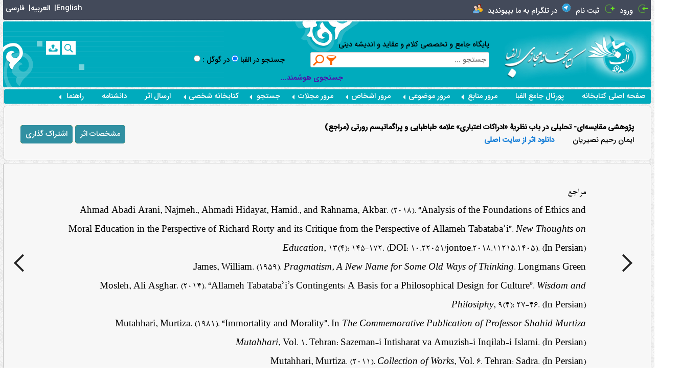

--- FILE ---
content_type: text/html; charset=utf-8
request_url: https://alefbalib.com/index.aspx?pid=14&GID=573276&ID=962625
body_size: 94497
content:

<!DOCTYPE html>

<html lang="en" xmlns="https://www.w3.org/1999/xhtml">
<head>
    <!-- Start Alexa Certify Javascript -->
    <script type="text/javascript">
        _atrk_opts = { atrk_acct: "nFsur1Fx9f207i", domain: "alefbalib.com", dynamic: true };
        (function () { var as = document.createElement('script'); as.type = 'text/javascript'; as.async = true; as.src = "https://certify-js.alexametrics.com/atrk.js"; var s = document.getElementsByTagName('script')[0]; s.parentNode.insertBefore(as, s); })();
    </script>
    <noscript><img src="https://certify.alexametrics.com/atrk.gif?account=nFsur1Fx9f207i" class="none" height="1" width="1" alt="" /></noscript>
    <!-- End Alexa Certify Javascript -->

    <meta charset="utf-8" />
    <meta name="samandehi" content="794223476" />
    <meta http-equiv="Content-Type" content="text/html; charset=utf-8" />
    <meta content="کتابخانه مجازی الفبا،تولید و بازنشر کتب، مقالات، پایان نامه ها و نشریات علمی و تخصصی با موضوع کلام و عقاید اسلامی " name="Description" />
    <meta content="کتب کلامی شیعه،کتب کلامی اهل سنت،تفاسیر کلامی شیعه،عرفان نظری ،فلسفه دین،فیلسوفان دین،کلام جدید،الهیات،مجلات کلامی،علم کلام شیعه،کلام معتزله،کلام اشاعره،شیعه شناسی،فلسفه اسلامی،فلسفه و کلام شیعه،عقاید شیعه،علم کلام اسلامی،عرفان و تصوف،فلسفه غرب" name="Keywords" />
    <meta content="الفبـــالیب,AlefbaLib" name="COPYRIGHT" />
    <meta http-equiv="X-UA-Compatible" content="IE=edge,chrome=1" />
    <meta name="viewport" content="width=device-width, initial-scale=1,maximum-scale=1,user-scalable=no" />
    <meta name="HandheldFriendly" content="true" />
    <link rel="alternate" href="https://alefbalin.com" hreflang="fa-IR" />
    
    <!--[if IE]>
            <script type="text/javascript" src="js/Html5.js?seed=02-03-2016"></script>
            <script type="text/javascript" src="js/Mediaqueries.js?seed=02-03-2016"></script>
        <![endif]-->
    
        <link href="/webpack/pack.bundle.css?seed=1" rel="stylesheet" />

        <script src="/js/jquery/jquery-1.9.0.min.js" type="text/javascript"></script>
        <script src="/js/jquery/jquery-migrate-1.2.1.min.js" type="text/javascript"></script>
        
        <script src="/js/jquery/plugin/Common/WebService.js" type="text/javascript"></script>
        <script src="/js/jquery/ui/jquery-ui.1.11.3.min.js" type="text/javascript"></script>     
        <script type="text/javascript" src="/js/Chat.js"></script>
        <script src="/js/jquery/plugin/MetaData/ContactUs.js" type="text/javascript"></script>

        <script src="/js/jquery/plugin/Common/Common.js" type="text/javascript"></script>
        <script src="/js/jquery/plugin/MetaData/index.js" type="text/javascript"></script>
        <script src="/js/jquery/plugin/tooltip/jquery.tipTip.js" type="text/javascript"></script>

        <script type="text/javascript" src="/js/Other.js"></script>
        <script type="text/javascript" src="/js/PiroBox.js"></script>
        <script src="/js/jquery/plugin/Tree/Category.js?s=2" type="text/javascript"></script>
        <script src="/js/jquery/plugin/MetaData/help.js" type="text/javascript"></script>

        
    <title>
        نمایش متون | کتابخانه مجازی الفبا 
    </title>
    
    <script type="text/javascript">
        var CurrentUserID = '0';
        var LibrarrianLabel = 'the librarian';
        var Online = 'False';
    </script>


    <style>
        @media only screen and (max-width:1100px) {.none1100 {display:none}}
        .GeneralFooter:after{width:0px !important;height:0px !important}
        .SalaryMessage { width:100%; text-align:center }
        .GeneralFooter:before{right:170px !important}
.gsc-search-box{direction:rtl}
.gsc-search-box .gsib_a{box-sizing:border-box}
.gsc-search-box .gsib_a > input{height:15px}
.gsc-input{background:transparent!important}
.gsc-input,.gsc-input-box{box-shadow:none!important}
.gsc-input-box{margin-left:10px;border-radius:3px}
.gsc-search-box input.gsc-search-button{background:#F2AF11;border:0;margin:0;padding:7px 27px;transition:all 400ms ease-in-out}
.gsc-search-box input.gsc-search-button:hover{background:#368403}
.cse .gsc-control-cse,.gsc-control-cse{padding:0!important}
    </style>
</head>
<body class="BaseRTL">
    <h1 style="color: transparent;position: absolute;">
        نمایش متون | کتابخانه مجازی الفبا 
    </h1>
    <strong style="color: transparent;position: absolute;">
       کتابخانه مجازی الفبا،تولید و بازنشر کتب، مقالات، پایان نامه ها و نشریات علمی و تخصصی با موضوع کلام و عقاید اسلامی
    </strong>
    <b style="color: transparent;position: absolute;">
       کتابخانه مجازی الفبا،تولید و بازنشر کتب، مقالات، پایان نامه ها و نشریات علمی و تخصصی با موضوع کلام و عقاید اسلامی
    </b>
    <section class="GeneralSection m0a">
        <form name="Form1" method="post" action="./index.aspx?pid=14&amp;GID=573276&amp;ID=962625" onsubmit="javascript:return WebForm_OnSubmit();" id="Form1">
<div>
<input type="hidden" name="__EVENTTARGET" id="__EVENTTARGET" value="" />
<input type="hidden" name="__EVENTARGUMENT" id="__EVENTARGUMENT" value="" />
<input type="hidden" name="__VIEWSTATE" id="__VIEWSTATE" value="/[base64]/bjNix24zYqh8DBTQvaW5kZXguYXNweD9Db21tb25Nb2RlPWZhbHNlJnBpZD0yOSZMYW5ndWFnZT1QZXJzaWFuHwJoZGQCBA8PFgIfAmdkZAIGDxYCHwFlZAIHD2QWAmYPZBYCAgIPZBYCZg8PFgIfAmhkZAIIDw8WAh8DBTB+L2luZGV4LmFzcHg/cGlkPTIyMyZwYWdlPTAmTGFuZ3VhZ2VTaXRlPVBlcnNpYW5kZAIJDw8WAh8DBTB+L2luZGV4LmFzcHg/cGlkPTIyMyZwYWdlPTEmTGFuZ3VhZ2VTaXRlPVBlcnNpYW5kZAIKDw8WAh8DBTB+L2luZGV4LmFzcHg/cGlkPTIyMyZwYWdlPTImTGFuZ3VhZ2VTaXRlPVBlcnNpYW5kZAILDw8WAh8DBTB+L2luZGV4LmFzcHg/cGlkPTIyMyZwYWdlPTMmTGFuZ3VhZ2VTaXRlPVBlcnNpYW5kZGTqHGMHntkcQPIPWqiap98JMAh71v0B9U+qNRnCo/hB0g==" />
</div>

<script type="text/javascript">
//<![CDATA[
var theForm = document.forms['Form1'];
if (!theForm) {
    theForm = document.Form1;
}
function __doPostBack(eventTarget, eventArgument) {
    if (!theForm.onsubmit || (theForm.onsubmit() != false)) {
        theForm.__EVENTTARGET.value = eventTarget;
        theForm.__EVENTARGUMENT.value = eventArgument;
        theForm.submit();
    }
}
//]]>
</script>


<script src="/WebResource.axd?d=MvcwPN_NTRccpTxBVBuE9wabFIp247gXwnDhncB6USKDWoFQQaCZll8b02P0lZTJhcGtT_KtW_N1KbNkYzZSCCUpdOXpJ240bgiWXExDvPQ1&amp;t=638901662248157332" type="text/javascript"></script>


<script src="/WebResource.axd?d=Uj6Bo5jAdCOAtS8o9Tbxh5C8T-BJZWhBpZBmvLBvTVM928JncvEo5ts93-ksA5QruDMA2nKGCoytd5-UlDz7BzOlxX_FwFYhQvz3IdlKEIA1&amp;t=638901662248157332" type="text/javascript"></script>
<script type="text/javascript">
//<![CDATA[
function WebForm_OnSubmit() {
if (typeof(ValidatorOnSubmit) == "function" && ValidatorOnSubmit() == false) return false;
return true;
}
//]]>
</script>

<div>

	<input type="hidden" name="__VIEWSTATEGENERATOR" id="__VIEWSTATEGENERATOR" value="90059987" />
</div>
            <div class="uploader"></div>
            <div class="uploader2"></div>
            <span id="hdnMessage" class="none">
                <input type="hidden" name="hdnMessage" id="hdnMessage" />
            </span>
            <div id="MessageBoxDialog" class="none">
                <h2 class="rpnl"></h2>
            </div>
            <div style="display: none; width: 770px" id="divContactUs" title='ارتباط  با ما'>
                

<div class="creatuser ContactUs viewdl" cm="52632">
  
    
    
    <div class="viewbox EmptyContact">
        <div class="MailMessageBox">
            کانال ارتباطی از طریق پست الکترونیک : 
                <span class="EmailAddress">support@alefbalib.com</span>
        </div>
        <div class="InputDataCU">
            <div id="ContactUs1_pnlContactUs">
	
                <div class="separator">
                    <div class="Fright">نام :<span class="ErrorMsg">*</span></div>
                    <div class="Ffloat">
                        <input name="ContactUs1$txtFirstname" type="text" id="ContactUs1_txtFirstname" class="vld txtFirstName" />
                        <span id="ContactUs1_RequiredFieldValidator1" class="vld" style="color:Red;visibility:hidden;">*</span>
                    </div>
                </div>
                <div class="separator">
                    <div class="Fright">نام خانوادگی :<span class="ErrorMsg">*</span></div>
                    <div class="Ffloat">
                        <input name="ContactUs1$txtLastname" type="text" id="ContactUs1_txtLastname" class="vld txtLastName" />
                        <span id="ContactUs1_RequiredFieldValidator2" class="vld" style="color:Red;visibility:hidden;">*</span>
                    </div>
                </div>
                <div class="separator">
                    <div class="Fright">پست الکترونیک :<span class="ErrorMsg">*</span></div>
                    <div class="Ffloat">
                        <input name="ContactUs1$txtMail" type="text" id="ContactUs1_txtMail" class="ldirection vld txtMail" />
                        <span id="ContactUs1_RequiredFieldValidator4" class="vld" style="color:Red;visibility:hidden;">*</span>
                        <span id="ContactUs1_RegularExpressionValidator1" class="vld" style="color:Red;visibility:hidden;">*</span>
                    </div>
                </div>
             
                <div class="separator">
                    <div class="Fright">تلفن :</div>
                    <div class="Ffloat">
                        <input name="ContactUs1$txtPhone" type="text" id="ContactUs1_txtPhone" class="ldirection txtPhone" />
                    </div>
                </div>
                <div class="separator">
                    <div class="Fright">دورنگار :</div>
                    <div class="Ffloat">
                        <input name="ContactUs1$txtFax" type="text" id="ContactUs1_txtFax" class="ldirection txtFax" />
                    </div>
                </div>
                <div class="separator">
                    <div class="Fright">آدرس :</div>
                    <div class="Ffloat">
                        <textarea name="ContactUs1$txtAddress" rows="2" cols="20" id="ContactUs1_txtAddress" class="rdirection txtAddress" style="height:70px;width:85%;">
</textarea>
                    </div>
                </div>
            
</div>
            <div class="separator"> 
                <div class="Fright">بخش :</div>
                <div class="Ffloat">
                    <select name="ContactUs1$lstPart" id="ContactUs1_lstPart" class="partList">
	<option value="manager@alefbalib.com">مدیریت کتابخانه</option>
	<option value="info@alefbalib.com">روابط عمومی</option>
	<option value="support@alefbalib.com">پشتیبانی و فنی</option>
	<option value="info@alefbalib.com">نظرات  و پیشنهادات /شکایات</option>

</select>
                </div>
            </div>
            <div class="separator">
                <div class="Fright">پیغام :<span class="ErrorMsg">*</span></div>
                <div class="Ffloat">
                    <textarea name="ContactUs1$txtContent" rows="2" cols="20" id="ContactUs1_txtContent" class="rdirection vld txtContent" style="height:150px;width:85%;">
</textarea>
                    <span id="ContactUs1_RequiredFieldValidator3" class="vld" style="color:Red;visibility:hidden;">*</span>
                </div>
            </div>
            <div class="separator">
                <div class="Fright">حروف تصویر :</div>
                <div class="Ffloat">

                    <img id="ContactUs1_imgCaptcha" class="Captcha" alt="captcha" src="[data-uri]" style="border-width:0px;" /><br />
                    <input name="ContactUs1$txtCaptcha" type="text" id="ContactUs1_txtCaptcha" class="rdirection vld txtCaptcha" />
                    <span id="ContactUs1_ctl00" style="color:Red;visibility:hidden;">*</span>
                    <span id="ContactUs1_ctl01" style="color:Red;visibility:hidden;">*</span>
                </div>
            </div>

        </div>
        <div class='Rpnl InfoCU'>
            <div class="separator">
                
            </div>
        </div>
        <div class="separator BtnCU">

            <a onclick="return btnMailClick();" id="ContactUs1_btnSubmit" class="visualbutton" href="javascript:WebForm_DoPostBackWithOptions(new WebForm_PostBackOptions(&quot;ContactUs1$btnSubmit&quot;, &quot;&quot;, true, &quot;ContactUs&quot;, &quot;&quot;, false, true))">ارسال</a>
            <a id="ContactUs1_btnCancel" class="visualbutton btnClose">انصراف</a>

        </div>
    </div>

    <span class="pattern">
        <table style="display: none; direction: rtl">
            <tr>
                <td>
                    از :    
                </td>
                <td>{0}
                </td>
            </tr>
            <tr>
                <td>
                    پست الکترونیک :
                </td>
                <td>{1}
                </td>
            </tr>
            <tr>
                <td>
                    تلفن :
                </td>
                <td>{2}
                </td>
            </tr>
            <tr>
                <td>
                    دورنگار :
                </td>
                <td>{3}
                </td>
            </tr>
            <tr>
                <td>
                    Aaddress :
                </td>
                <td>{4}
                </td>
            </tr>
            <tr>
                <td>
                    متن :
                </td>
                <td>{5}
                </td>
            </tr>
        </table>
    </span>
</div>
            </div>
            
                <header class="GeneralHeader">
                    <section class="DetailsHeader p5 mb3 cFFF bradius3">
                        <a class="CFlag fl" title='فارسی' href='javascript:void(0)' style="color: #fff">فارسی &nbsp;|
                        </a>&nbsp;
                            <a class="CFlag fl" title='العربیه' href='javascript:void(0)' style="color: #fff">العربیه &nbsp;|
                            </a>&nbsp;
                            <a class="CFlag fl" title='English' href='javascript:void(0)' style="color: #fff">English &nbsp;
                            </a>
                        <div id="pnlUserLogin" class="toolshdl fr">
	
                            <img title="ورود" src="/images/tadbir/SignIn.png?seed=07-08-2015" width="20" height="20" class="fr" alt="login" />
                            <h2 class="fr">
                                <a id="HyperLink1" class="trans400"></a>
                                <a id="hprLoginUsers" class="trans400" href="index.aspx?pid=161&amp;cancelUrl=14">ورود</a>
                            </h2>
                            
                                <img title="ثبت نام" src="/images/tadbir/SignUp.png?seed=07-08-2015" width="20" height="20" class="fr" alt="register" />
                                <h2 class="fr">
                                    <a id="lblCreatUser" class="trans400" href="index.aspx?pid=182">ثبت نام</a>
                                </h2>
                            
                        
</div>
                        <section class="toolshdl fr">
                            <img title="در تلگرام به ما بپیوندید" src="/images/Telegram-16.png?seed=07-08-2015" width="16" height="16" class="fr" alt="telegram"/>
                            <h2 class="fr">
                                <a id="hprTelegram" href="https://telegram.me/alefbalib">در تلگرام به ما بپیوندید</a>
                            </h2>
                        </section>
                        <section class="toolshdl fr">
                            <img title="عمومی" src="/images/tadbir/Public.png?seed=07-08-2015" width="19" height="19" class="fr" alt="public" />
                            <h2 class="UserStatus fr">
                                </h2>
                        </section>
                    </section>
                    <section class="ContentHeader radius3">
                        <section class="BannerHeader w100p trans400 mb3 bFFF relative radius3">
                            <a href="https://www.alefbalib.com" class="HeaderLogo1 fr block" title="کتابخانه مجازی الفبا">
                                <figure>
                                    <img src="/images/tadbir/MainLogo1.jpg?seed=4" width="127" height="auto" class="block" alt="کتابخانه مجازی الفبا" />
                                </figure>
                            </a>
                            <a href="/index.aspx?PID=29" class="HeaderLogo2 fr block" title="کتابخانه مجازی الفبا">
                                <figure>
                                    <img src="/images/tadbir/MainLogo2.jpg?seed=4" width="160" height="auto" class="block" alt="کتابخانه مجازی الفبا" />
                                </figure>
                            </a>
                            <figure>
                                <img src="/images/tadbir/HeaderLeftRows.png?seed=2" width="432" height="91" class="HeaderLeftRows none absolute" alt="header" />
                            </figure>
                            <figure>
                                <img src="/images/tadbir/LtrHeaderLeftRows.png?seed=2" width="432" height="91" class="LtrHeaderLeftRows LtrHeaderLeftRows none absolute" alt="headers" />
                            </figure>
                            <section class="PersonalTools absolute dr tc trans400">
                                <a href="/index.aspx?pid=16&PageIndex=0" target="_blank" class="PTIcons ZoomIcon inlineblock trans400" title="جستجو"></a>
                                
                                <a href="/index.aspx?pid=499" target="_blank" class="PTIcons UploadIcon inlineblock trans400" title="ارسال اثر"></a>
                            </section>

                            <span class="inputSearchBox relative inlineblock trans400 js_google ofh fr none" style="display:none">

                                <gcse:search></gcse:search>
                            </span>
                            <span class="inputSearchBox relative inlineblock trans400 js_alefba fr">
                                پایگاه جامع و تخصصی کلام و عقاید و اندیشه دینی
                                <input type="text" class="js_TextSearchBox TextSearchBox w100p ti5 sborder border1 GrayBorder FormObjectBorder dr tr radius3" value='' />
                                <span class="js_ShyFilteringBox">
                                    <a class="js_BtnFilterBox BtnFilterBox absolute" href="javascript:void(0)" title="Filter" kind="click" fn="Filtering"></a>
                                    <section class="js_FilteringBox FilteringBox absolute z2 sborder border1 bcc0c0c0 bFFF p10 none">
                                        <span class="cb inlineblock bold dr tr p5">جستجو بر اساس ...</span>
                                        <a typeinfo="fullvalues" class="block cb lh1-5 p5 relative ActiveFilter" rel="nofollow" href="javascript:void(0)">همه موارد</a>
                                        <a typeinfo="Title" class="block cb lh1-5 p5 relative" rel="nofollow" href="javascript:void(0)">عنوان</a>
                                        <a typeinfo="Subject" class="block cb lh1-5 p5 relative" rel="nofollow" href="javascript:void(0)">موضوع</a>
                                        <a typeinfo="Author" class="block cb lh1-5 p5 relative" rel="nofollow" href="javascript:void(0)">پدید آور</a>
                                        <a typeinfo="FullText" class="block cb lh1-5 p5 relative" rel="nofollow" href="javascript:void(0)">جستجو در متن</a>

                                    </section>
                                </span>
                                <a class="js_BtnSearchBox BtnSearchBox absolute" href="javascript:void(0)" title="جستجو"></a>
                                <input class="js_subfield subfield none" id="hidden1" />
                                <select class="js_subfield subfield sborder border1 GrayBorder dr tr absolute none"></select>
                            </span>
                            <span class="inputSearchBox relative inlineblock ofh fr " style="margin-right:40px">
                                <span>
                                    <input type="radio" id="js_Rgoogle" name="ralefba" /></span>
                                <span>: جستجو در الفبا </span>
                                <span>
                                    <input type="radio" id="js_Ralefba" checked="checked" name="ralefba" /></span>
                                <span>در گوگل</span>
                            </span>
                           
                            <div class="WordsAndIdeas w100p cFFF relative table tc none1100">
                                <a href="/index.aspx?pid=16&PageSize=10" style="color: #50A; padding-right: 60px">...جستجوی هوشمند</a>
                            </div>
                        </section>
                        <nav class="js_MainNavigate MainNavigate OverBoxshadow bFFF dr tc sborder border1 GrayBorder mb3 relative radius3">
                            <section class="w100p dtable fs0">
                                <a rel="nofollow" href="javascript:void(0)" class="js_ShyMenu js_MinimizeMenu MinimizeMenu fr block relative" fn="ToggleMinimizeMenu" kind="click"></a>
                                <section class="js_LinkTN js_ShyMenu LinkTN dr tc relative z1">
                                    <div id="MenuCommon" class="Menu relative">
	
                                        <div class="ItemM fr">
                                            <a style="color: white;" href="/index.aspx?pid=29">صفحه اصلی کتابخانه</a>
                                        </div>
                                        <div class="ItemM fr">
                                            <a style="color: white;" href="https://portal.alefbalib.com/">پورتال جامع الفبا </a>
                                        </div>


                                        <div class="ItemM fr">
                                            مرور منابع
                                            <span class="AArrow">&nbsp;</span>
                                            <div class="SubIM">
                                                <div class="ItemM">
                                                    <a href="/index.aspx?pid=7&StatusID=1&Order=asc&OrderBy=TitleSearch&Alpha=آ">
                                                        مرور الفبایی منابع
                                                    </a>
                                                </div>
                                                <div class="ItemM">
                                                    <a href="/index.aspx?pid=16&StatusID=7">
                                                        مرور کل منابع
                                                    </a>
                                                </div>
                                                <div class="ItemM">
                                                    <a href="/index.aspx?pid=68&StatusID=6">
                                                        مرور نوع منبع
                                                    </a>
                                                </div>
                                                <div class="ItemM">
                                                    <a href="/index.aspx?pid=266&SourceId=48932">
                                                        آثار پر استناد
                                                    </a>
                                                </div>
                                                
                                                <div class="ItemM">
                                                    
                                                    <a href="/index.aspx?pid=266&SourceId=49004">
                                                        متون مرجع
                                                    </a>
                                                </div>
                                            </div>
                                        </div>

                                        <div class="ItemM fr">
                                            مرور موضوعی
                                            <span class="AArrow">&nbsp;</span>
                                            <div class="SubIM">
                                                
                                                <div class="ItemM ">
                                                    <a href="/index.aspx?pid=266">
                                                        مرور نمودار درختی موضوعات
                                                    </a>
                                                </div>

                                                

                                                <div class="ItemM">
                                                    فهرست گزیده موضوعات
					                                                <span class="AArrow">&nbsp;</span>
                                                    <div class="SubIM">

                                                        <div class="ItemM">
                                                            کلام اسلامی
							                                                <span class="AArrow">&nbsp;</span>
                                                            <div class="SubIM">
                                                                <div class="ItemM"><a class="trans400 dr tr" href="/Subject/233396/امامت">امامت</a></div>
                                                                <div class="ItemM"><a class="trans400 dr tr" href="/Subject/232980/توحید">توحید</a></div>
                                                                <div class="ItemM"><a class="trans400 dr tr" href="/Subject/234190/نبوت">نبوت</a></div>
                                                                <div class="ItemM"><a class="trans400 dr tr" href="/Subject/232938/اسماء-الهی">اسماء الهی</a></div>
                                                                <div class="ItemM"><a class="trans400 dr tr" href="/Subject/232910/انسان-شناسی">انسان شناسی</a></div>
                                                                <div class="ItemM"><a class="trans400 dr tr" href="/Subject/454888/علم-کلام">علم کلام</a></div>
                                                                <div class="ItemM"><a class="trans400 dr tr" href="/Subject/232982/جبر-و-اختیار">جبر و اختیار</a></div>
                                                                <div class="ItemM"><a class="trans400 dr tr" href="/Subject/232912/خداشناسی">خداشناسی</a></div>
                                                                <div class="ItemM"><a class="trans400 dr tr" href="/Subject/238101/عدل-الهی">عدل الهی</a></div>
                                                                <div class="ItemM"><a class="trans400 dr tr" href="/Subject/232920/فرق-کلامی">فرق کلامی</a></div>
                                                                <div class="ItemM"><a class="trans400 dr tr" href="/Subject/234170/معاد">معاد</a></div>
                                                                <div class="ItemM"><a class="trans400 dr tr" href="/Subject/234007/علم-نفس">علم نفس</a></div>
                                                                <div class="ItemM"><a class="trans400 dr tr" href="/Subject/236447/وحی">وحی</a></div>
                                                                <div class="ItemM"><a class="trans400 dr tr" href="/Subject/281257/براهین-خدا-شناسی">براهین خدا شناسی</a></div>
                                                                <div class="ItemM"><a class="trans400 dr tr" href="/Subject/237732/حیات-اخروی">حیات اخروی</a></div>
                                                                <div class="ItemM"><a class="trans400 dr tr" href="/Subject/233057/صفات-الهی">صفات الهی</a></div>
                                                                <div class="ItemM"><a class="trans400 dr tr" href="/Subject/236253/معجزات">معجزات</a></div>
                                                            </div>
                                                        </div>
                                                        <div class="ItemM">
                                                            مسائل جدید کلامی
							                                                <span class="AArrow">&nbsp;</span>
                                                            <div class="SubIM">
                                                                <div class="ItemM"><a class="trans400 dr tr" href="/Subject/297877/عقل-و-دین">عقل و دین</a></div>
                                                                <div class="ItemM"><a class="trans400 dr tr" href="/Subject/297464/زبان-دین">زبان دین</a></div>
                                                                <div class="ItemM"><a class="trans400 dr tr" href="/Subject/298168/عقل-و-ایمان">عقل و ایمان</a></div>
                                                                <div class="ItemM"><a class="trans400 dr tr" href="/Subject/297704/برهان-تجربه-دینی">برهان تجربه دینی</a></div>
                                                                <div class="ItemM"><a class="trans400 dr tr" href="/Subject/297879/علم-و-دین">علم و دین</a></div>
                                                                <div class="ItemM"><a class="trans400 dr tr" href="/Subject/298027/تعلیم-آموزه-های-دینی">تعلیم آموزه های دینی</a></div>
                                                                <div class="ItemM"><a class="trans400 dr tr" href="/kalam/297564/معرفت-شناسی">معرفت شناسی</a></div>
                                                                <div class="ItemM"><a class="trans400 dr tr" href="/Subject/297798/کثرت-گرایی-دینی">کثرت گرایی دینی</a></div>
                                                                <div class="ItemM"><a class="trans400 dr tr" href="/Subject/297733/شرور(مسأله-شر">شرور(مسأله شر)</a></div>
                                                            </div>
                                                        </div>
                                                        <div class="ItemM">
                                                            سایر موضوعات
							                                                <span class="AArrow">&nbsp;</span>
                                                            <div class="SubIM">
                                                                <div class="ItemM"><a class="trans400 dr tr" href="/Subject/448049/اخلاق-اسلامی">اخلاق اسلامی</a></div>
                                                                <div class="ItemM"><a class="trans400 dr tr" href="/Subject/281255/اخلاق-دینی">اخلاق دینی</a></div>
                                                                <div class="ItemM"><a class="trans400 dr tr" href="/Subject/277336/تاریخ-اسلام">تاریخ اسلام</a></div>
                                                                <div class="ItemM"><a class="trans400 dr tr" href="/Subject/297739/تعلیم-و-تربیت">تعلیم و تربیت</a></div>
                                                                <div class="ItemM"><a class="trans400 dr tr" href="/Subject/399412/تفسیر-قرآن">تفسیر قرآن</a></div>
                                                                <div class="ItemM"><a class="trans400 dr tr" href="/Subject/277332/حدیث">حدیث</a></div>
                                                                <div class="ItemM"><a class="trans400 dr tr" href="/Subject/301375/دفاعیه، ردیه-و-پاسخ-به-شبهات">دفاعیه، ردیه و پاسخ به شبهات</a></div>
                                                                <div class="ItemM"><a class="trans400 dr tr" href="/Subject/237987/سیره-ائمه-اطهار-علیهم-السلام">سیره ائمه اطهار علیهم السلام</a></div>
                                                                <div class="ItemM"><a class="trans400 dr tr" href="/Subject/277338/شیعه-شناسی">شیعه-شناسی</a></div>
                                                                <div class="ItemM"><a class="trans400 dr tr" href="/Subject/277339/عرفان">عرفان</a></div>
                                                                <div class="ItemM"><a class="trans400 dr tr" href="/Subject/387554/فلسفه-اسلامی">فلسفه اسلامی </a></div>
                                                            </div>
                                                        </div>
                                                    </div>
                                                </div>


                                            </div>

                                        </div>


                                        <div class="ItemM fr">
                                            مرور اشخاص
                                            <span class="AArrow">&nbsp;</span>
                                            <div class="SubIM">

                                                <div class="ItemM">
                                                    <a href="/index.aspx?pid=8&StatusID=3&Alpha=آ">
                                                        مرور پدیدآورندگان
                                                    </a>
                                                </div>
                                                <div class="ItemM">
                                                    <a href="/index.aspx?pid=243&RoleID=1&Alpha=آ">
                                                        مرور اعلام
                                                    </a>
                                                </div>

                                                <div class="ItemM">
                                                    <a href="/index.aspx?pid=266&SourceId=48772">
                                                        مرور آثار مرتبط با شخصیت ها
                                                    </a>
                                                </div>
                                                
                                                <div class="ItemM">
                                                    <a href="/index.aspx?pid=235&StatusID=5">
                                                        فهرست گزیده متکلمان،فیلسوفان و عالمان  شیعی
                                                    </a>
                                                </div>
                                            </div>

                                        </div>

                                        <div class="ItemM fr">
                                            مرور مجلات
                                            <span class="AArrow">&nbsp;</span>
                                            <div class="SubIM">
                                                <div class="ItemM"><a href="/index.aspx?pid=238&IsAlpha=true"> مرور الفبایی مجلات</a></div>
                                                <div class="ItemM"><a href="/index.aspx?pid=238"> مرور کل مجلات</a></div>
                                                <div class="ItemM"><a href="/index.aspx?pid=238&statusid=8&Field1=8&Value1=1">مرور وضعیت انتشار</a></div>
                                                <div class="ItemM"><a href="/index.aspx?pid=238&statusid=2&Field1=2&Value1=48804">مرور درجه علمی</a></div>
                                                <div class="ItemM"><a href="/index.aspx?pid=238&statusid=3&Field1=3&Value1=803">مرور زبان اصلی</a></div>
                                                <div class="ItemM"><a href="/index.aspx?pid=238&statusid=6&Field1=6&Value1=48818">مرور محل نشر</a></div>
                                                
                                                <div class="ItemM"><a href="/index.aspx?pid=238&statusid=4&Field1=4&Value1=414">مرور دوره انتشار</a></div>
                                            </div>
                                        </div>


                                        <div class="ItemM fr none" >
                                            گالری
                                            <span class="AArrow">&nbsp;</span>
                                            <div class="SubIM">
                                                <h2 class="ItemM"><a href="/index.aspx?pid=187&GalleryType=0">عکس</a></h2>
                                                <h2 class="ItemM"><a href="/index.aspx?pid=187&GalleryType=2">فیلم</a></h2>
                                                <h2 class="ItemM"><a href="/index.aspx?pid=187&GalleryType=1">صوت</a></h2>
                                                <h2 class="ItemM"><a href="/index.aspx?pid=187&GalleryType=3">متن</a></h2>
                                                <h2 class="ItemM"><a href="/index.aspx?pid=187&GalleryType=4">چندرسانه ای</a></h2>
                                            </div>
                                        </div>


                                        <div class="ItemM fr">
                                            جستجو
                                            <span class="AArrow">&nbsp;</span>
                                            <div class="SubIM">
                                                <div class="ItemM"><a href="/index.aspx?pid=16">جستجوی هوشمند در الفبا</a></div>

                                                <div class="ItemM">
                                                    جستجو در سایر پایگاهها
                                                    <span class="AArrow">&nbsp;</span>
                                                    <div class="SubIM">
                                                        <div class="ItemM"><a href="https://alefbalib.com/index.aspx?pid=244">جستجو در کتابخانه دیجیتالی تبیان</a></div>
                                                        <div class="ItemM"><a href="https://alefbalib.com/index.aspx?pid=249">جستجو در کتابخانه دیجیتالی قائمیه</a></div>
                                                        
                                                        <div class="ItemM"><a href="/index.aspx?pid=210">جستجو در کنسرسیوم محتوای ملی</a></div>

                                                        <div class="ItemM"><a href="https://alefbalib.com/index.aspx?pid=254">کتابخانه مجازی ادبیات</a></div>
                                                        <div class="ItemM"><a href="https://alefbalib.com/index.aspx?pid=254&type=1">کتابخانه مجازی حکمت عرفانی</a></div>
                                                        <div class="ItemM"><a href="https://alefbalib.com/index.aspx?pid=254&type=2">کتابخانه تخصصی تاریخ اسلام و ایران</a></div>
                                                        <div class="ItemM"><a href="https://alefbalib.com/index.aspx?pid=254&type=3">کتابخانه تخصصی ادبیات</a></div>
                                                        <div class="ItemM"><a href="https://alefbalib.com/index.aspx?pid=254&type=4">کتابخانه الکترونیکی شیعه</a></div>

                                                        <div class="ItemM"><a href="/index.aspx?pid=255">علم نت</a></div>

                                                    </div>
                                                </div>
                                            </div>
                                        </div>
                                        <div class="ItemM fr">
                                            کتابخانه شخصی
                                            <span class="AArrow">&nbsp;</span>
                                            <div class="SubIM">
                                                <div class="ItemM"><a href="/index.aspx?pid=185">مدیریت علاقه مندیها</a></div>
                                            </div>
                                        </div>
                                        

                                        

                                        
                                        
                                        <div class="ItemM">
                                            <a style="color: white;" href="/index.aspx?pid=499">ارسال اثر</a>
                                        </div>
                                        <div class="ItemM">
                                            <a style="color: white;" target="_blank" href="https://wiki.alefbalib.com">دانشنامه</a>
                                        </div>
                                        <div class="ItemM fr">
                                            راهنما
                                            <span class="AArrow">&nbsp;</span>
                                            <div class="SubIM">
                                                <div class="ItemM"><a href="https://www.alefbalib.com/index.aspx?pid=256&PdfID=570033&fv=true">راهنما</a></div>
                                                
                                            </div>
                                        </div>
                                    
</div>
                                </section>
                            </section>
                        </nav>
                    </section>
                </header>
                <section class="GeneralContent">
                    <section class="IntraGeneralContent">
                        <section class="DigitalLibrary">
                            <section class="ContentDL">
                                <section class="MainHeaderDL">
                                    
                                </section>
                                <section class="fehrestP" id="btnHelp" title='راهنما' closet="بسته" pid='14' style="cursor: pointer; top: 235px; width: 21px; height: 74px; display: none">
                                    <img src="/images/helpIcon.png?id=10" style="width: 21px; height: 74px" alt="help"/>
                                </section>
                                
<link href="/js/jquery/plugin/PhotoZoom/jquery.gzoom.css" rel="Stylesheet" />
<link href="../js/jquery/plugin/Paging/Paging.css" rel="Stylesheet" />
<link href="/js/jquery/plugin/NumericTextBox/numeric.css" rel="stylesheet" type="text/css" />
<script src="../js/jquery/plugin/Paging/Paging.js" type="text/javascript"></script>


<link href="../../js/jquery/plugin/MetaData/MetaData.css" rel="stylesheet" type="text/css" />
<script src="../../js/jquery/plugin/MetaData/DropDown.js" type="text/javascript"></script>
<script type="text/javascript">
    (function ($) {
        $.Translate = {
            Basket: 'سبد',
            Add: 'افزودن',
            SubTitle: 'عنوان فرعی',
            PartName: 'نام قسمت',
            PartNumber: 'شماره بخش',
            Topic: 'کلیدواژه',
            Source: 'منبع',
            DisplayName: 'نمایش نام',
            SurName: 'نام خانوادگی',
            SelectedSubject: 'سبد موضوعات',
            ForName: 'نام کوچک',
            Search: 'جستجو',
            TableOfContents: 'فهرست مندرجات',
            ForeName: 'نام کوچک',
            Language: 'زبان',
            Abstract: 'چکیده',
            Save: 'ثبت',
            SurName: 'نام خانوادگی',
            Date: 'تاریخ',
            Description: 'شرح',
            Type: 'جنس',
            Text: 'متن',
            Start: 'شروع',
            Cancel: 'انصراف',
            Select: 'انتخاب کنید',
            Origin: 'اطلاعات نشر',
            End: 'پایان',
            Total: 'کلی',
            List: 'فهرست',
            Unit: 'واحد',
            Number: 'شماره',
            Caption: 'caption',
            MimeType: 'فرمت فایل',
            Title: 'عنوان',
            SuccessRegister: 'با موفقیت ثبت شد',
            Error: 'منبع دیجیتالی باز نمیشود.',
            Varient: 'مترادف',
            Delete: 'حذف',
            Edit: 'ویرایش',
            DateCaptured: 'تاریخ کپچر شدن',
            DateValid: 'تاریخ اعتبار',
            Submission: 'ارسال',
            DateModified: 'تاریخ ویرایش',
            NonSort: 'حرف تعریف',
            DateIssued: 'تاریخ  نشر',
            CopyrightDate: 'کپی رایت',
            DateOther: 'تاریخ های دیگر',
            Issuance: 'صدور',
            AllItem: 'تمام موارد',
            Frequency: 'تناوب',
            AreYoSureForDelete: 'آیا شما از حذف این مورد اطمینان دارید ',
            Confirm_Delete: 'آیا شما از حذف این مورد اطمینان دارید',
            Message_Error_Update_BitStreamGroup: 'امکان ویرایش این مورد وجود ندارد',
            Has_Been_Added: 'اضافه گردید',
            Has_Been_Updated: 'به روز شده است',
            DiedOn: 'تاریخ وفات',
            Abstract: 'چکیده',
            AreYouSureYouWanttoDeleteThisItem: 'آیا از حذف این مورد اطمینان دارید؟',
            CategoryListIsEmptyAddANewOne: 'پوشه ای برای این علاقه مندی وجود ندارد. روی دکمه افزودن کلیک کنید ',
            Cancel: 'انصراف',
            Ok: 'Ok',
            Get: function (s) {
                var v = eval('$.Translate.' + s);
                if (!v) return s.replace(/_/gi, '');
                return v;
            }
        };
    })(jQuery); 
</script>
<script src="../../js/jquery/plugin/Validator/jquery.validate.pack.js" type="text/javascript"></script>
<script src="../../js/jquery/plugin/Validator/localization/messages_fa.js" type="text/javascript"></script>
<script src="/js/jquery/plugin/MetaData/FavoriteBox.js" type="text/javascript"></script>	
<link href="/js/jquery/plugin/Paging/Paging.css"  type="text/css"></link>
<script src="/js/jquery/plugin/Paging/Paging.js" type="text/javascript"></script>

<script type="text/javascript" language="javascript">
    var CategorySubType = [];
    var CategoryStatus = [];
    CategorySubType[0]='آلبوم تصاویر';CategorySubType[1]='گالری صوتی';CategorySubType[2]='گالری فیلم';CategorySubType[3]='گالری متنی';CategorySubType[4]='گالری مالتی مدیا';CategorySubType[5]='گالری فراداده';CategorySubType[6]=' صفحات';CategorySubType[7]='NoteGallery';CategoryStatus[0]='شخصی';CategoryStatus[1]='عمومی';
</script>

<style type="text/css">
	#addToFavorit {position: fixed;left:0px;top:0px}
</style>
		

<div class="creatmetadata" style="display:none" >
    <div class="Itemicmd">
        <div id="ManageCategory" class="ManageCategory"></div>
    </div>
</div>
<script>
    if('True'!='True')
        $('#ManageCategory').Category({ OwnerID: '0' });
    
</script>



<script src="/js/jquery/plugin/NumericTextBox/JQuerySpinBtn.js" type="text/javascript"></script>
<link href="/js/tadbir/Tooltip/tip-twitter/tip-twitter.css" rel="stylesheet" />
<link href="/js/tadbir/Powerange/powerange.min.css" rel="stylesheet" />
<link href="/css/tadbir/EndpageContent.css" rel="stylesheet" />
<link href="/css/v2/BookPageLibrary.css" rel="stylesheet" />
<script type="text/javascript" src="/js/tadbir/Powerange/powerange.min.js"></script>
<!-- <script src="../js/jquery/plugin/Zoomer/seadragon-min.js" type="text/javascript"></script> -->
<script type="text/javascript" src="/js/jquery/plugin/Zoomer/openseadragon.min.js"></script>
<script type="text/javascript">
    var _point;
    var ErrorValidateEmail = "لطفا پست الکترونیک را صحیح وارد نمایید";
</script>
<style type="text/css">
    .ShowContent .pnlWide {
        width: 947px;
    }

    .ShowContent .Rpnl .lstPages a.selected {
        background: #8F8F8F;
        cursor: default;
    }

    .ShowContent .Rpnl .lstPages a {
        cursor: pointer;
        
    }
    .blockquote p {
        text-align: right;
    }
               
</style>
            
                
    
<section style="display: none" class="LoadingBox">
    <img width="26" height="26" src="../images/tadbir/LazyLoad.gif" class="LoadingImage">
    لطفا منتظر باشید ...
</section>

<input type="hidden" name="ctl00$iframe" id="ctl00_iframe" />
<div class="showpdfcontent viewdl">
    <div class="FrameDetailspdfcontent viewbox relative p20">
        <div class="separator navigate">
            <div class="fl">
                <span class="fl mr5">
                    

                </span>
                <span class="ParentSocialNetworks relative fl">
                    <a
                        data-hover="اشتراک گذاری" 
                        class="c3190A2 bold dr tr inlineblock fl OverlayBtn BlueOverlay relative mr5" 
                        target="_blank"
                        href="https://www.addtoany.com/share#url=https://alefbalib.com/index.aspx?pid=14&GID=573276&ID=962625#title=پژوهشی مقایسه‌ای- تحلیلی در باب نظریۀ «ادراکات اعتباری» علامه طباطبایی و پراگماتیسم رورتی#description=">
                        <span class="cFFF dr tc radius5 block">اشتراک گذاری</span>
                    </a>
                    <div class="SocialNetworksBox absolute sborder border1 ofh trans400" aria-label="اشتراک">
                        <a href="/#facebook" target="_blank" title="Facebook" class="ItemSocialNetworks inlineblock mr5">
                            <span class="FaceBookIcon fr ml5 radius3"></span>
                            فیسبوک
                        </a>
                        <a href="http://www.addtoany.com/add_to/twitter?linkurl=https://alefbalib.com/index.aspx?pid=14&GID=573276&ID=962625#linkname=پژوهشی مقایسه‌ای- تحلیلی در باب نظریۀ «ادراکات اعتباری» علامه طباطبایی و پراگماتیسم رورتی&amp;linknote=" target="_blank" title="Twitter" class="ItemSocialNetworks inlineblock mr5">
                            <span class="TwitterIcon fr ml5 radius3"></span>
                            توئیتر
                        </a>
                        <a href="/#google_plus" target="_blank" title="Google+" class="ItemSocialNetworks inlineblock mr5">
                            <span class="GooglePlusIcon fr ml5 radius3"></span>
                            گوگل پلاس
                        </a>
                    </div>
                </span>
                <a
                    data-hover="مشخصات اثر" 
                    class="c3190A2 bold dr tr inlineblock fl OverlayBtn BlueOverlay relative mr5" 
                    target="_blank" 
                    href="/index.aspx?pid=6&ID=962625">
                    <span class="cFFF dr tc radius5 block">مشخصات اثر</span>
                </a>
            </div>
            <div class="Detailspdfcontent">
                
                <h1 class="BookTitle bold lh2 dr tr">پژوهشی مقایسه‌ای- تحلیلی در باب نظریۀ «ادراکات اعتباری» علامه طباطبایی و پراگماتیسم رورتی
                     (مراجع)  
                </h1>
                ایمان رحیم نصیریان   &nbsp; 
                
                
                 &nbsp;&nbsp;

                
                
                &nbsp;&nbsp;
                <a class="c3190A2 bold dr tr inlineblock" target="_blank" href="https://jipt.sbu.ac.ir/article_104510_330ebd866c6319f8bc63cf1d247c1cc8.pdf">دانلود اثر از سایت اصلی</a>
                
            </div>
        </div>
    </div>
    <div class="ToolsBookPage viewbox" style="display: none">
        <span class="js_ShyContentTooltip relative inlineblock fl tc">
            <a kind="click" fn="ToggleScreen" href="javascript:void(0)" class="js_BottomTooltip ToolsBook btn-fullscreen c000" aria-hidden="true" data-icon="E" title="تمام صفحه"></a>
        </span>
        <span class="js_ShyContentTooltip relative inlineblock fl tc btn-help">
            <a data-icon="+" aria-hidden="true" class="js_BottomTooltip ToolsBook" href="javascript:void(0)" title="راهنما" data-hover="راهنما"></a>
        </span>
        <span class="js_ShyContentTooltip relative inlineblock fl tc btn-SendToFriends">
            <a data-icon="Q" aria-hidden="true" class="js_BottomTooltip ToolsBook" href="javascript:void(0)" title="ارسال به دوستان" data-hover="ارسال به دوستان" fn="ContentTooltip" kind="click"></a>
            <section metadataid="@Model.MetaData.MetadataID" class="SendToFriendBox js_BookPage js_AddToFavoritesBTN js_IntraContentTooltip FilteringBox absolute z1 sborder border1 bcc0c0c0 bFFF p10 none">
                <a data-icon="#" aria-hidden="true" class="ToolsBook CloseContentTooltip absolute sborder border1 tc c000" href="javascript:void(0)" title="بسته" fn="CloseContentTooltip" kind="click"></a>
                <section class="HeaderContentTooltip w100p lh2 m0a c333 bold dr tr">ارسال به دوستان</section>
                <section class="js_BodyContentTooltip ScrollShadow ChengeBackLink BodyContentTooltip w100p m0a ofya dl sborder bcc0c0c0 ptb5">
                    <div class="w100p table cb mt5 mb10 dr tr">
                        <h1 class="fr ml5">آدرس پست الکترونیک گیرنده :</h1>
                        <input type="text" class="js_To js_EmailValidate w40p dl tl fr prl2p" />
                    </div>
                    <div class="w100p table cb mt5 mb10 dr tr">
                        <h1 class="fr ml5">آدرس پست الکترونیک فرستنده :</h1>
                        <input type="text" class="js_From js_EmailValidate w40p dl tl fr prl2p" />
                    </div>
                    <div class="w100p table cb mt5 mb10 dr tr">
                        <h1 class="fr ml5">نام و نام خانوارگی فرستنده  :</h1>
                        <input type="text" class="js_Fullname w40p dr tr fr prl2p" />
                    </div>
                    <div class="w100p table cb mt5 mb10 dr tr">
                        <h1 class="fr ml5 dr">پیغام برای گیرنده ( حداکثر 250 حرف ):</h1>
                        <textarea class="js_Body w60p fr"></textarea>
                    </div>
                    <div class="w100p table cb mt5 mb10 dr tr">
                        <h1 class="fr ml5 dr">کد امنیتی را وارد نمایید :</h1>
                        <input class="js_cap_entered _cap_entered w40p fr ml10 dl tl prl2p" type="text" maxlength="5" />
                        
                    </div>
                    <div class="w100p table cb mt5 mb10 dr tc">
                        <a class="js_SendToFriend SaveNote VButton Grad_Blue ml5 mb5 js_Deactive Deactive" rel="nofollow" href="javascript:void(0)">ارسال</a>
                    </div>
                </section>
            </section>
        </span>
        <span class="js_ShyContentTooltip relative inlineblock fl tc js_btn-print btn-print">
            <a data-icon="," aria-hidden="true" class="js_BottomTooltip ToolsBook" href="javascript:void(0)" title="چاپ" data-hover="چاپ"></a>
        </span>



    </div>
    
    
    <div id="ctl00_pnlView" class="js_ContentBookPage ContentBookPage viewbox relative" style="text-align: center;">
	
        
            <div class="ShowContent">
                <a href="javascript:void(0)" class="NextBookPage ArrowBookPage absolute trans400" fn="NextBookPage" kind="click">
                    <span class="absolute bold trans400 tc">
                        <img src="/images/tadbir/NextIcon.png?seed=1" /></span>
                </a>
                <a href="javascript:void(0)" class="BackBookPage ArrowBookPage absolute trans400" fn="BackBookPage" kind="click">
                    <span class="absolute bold trans400 tc">
                        <img src="/images/tadbir/BackIcon.png?seed=1" /></span>
                </a>
                <div style="height:400px;overflow-y:auto"><div style="width:80%;margin:0 auto" class="js_IntraTCBP IntraTCBP tr lh2 js_lblContent"></div></div>
                <footer class="FooterBookPage sborder ofh relative">
                    <section class="RangeHandleFooter absolute t0 b0 l5 pt20">
                        <input type="text" class="js-customized" />
                    </section>
                    <section class="PagingFooter slider-wrapper absolute t0 r0 b0 lh2 tc BNazanin">
                        <input class="js_txtCurrentPage txtCurrentPage tc mr5 border1 sborder BNazanin GotoPageBook" value="1" fn="GotoPageBook" kind="keyup" />
                        / 1
                    </section>
                </footer>
                <script src="../js/jquery/plugin/PhotoZoom/imagepanner.js" type="text/javascript"></script>
                <style type="text/css">
                    /*Default CSS for pan containers*/
                    .pancontainer {
                        position: relative; /*keep this intact*/
                        overflow: hidden; /*keep this intact*/
                        width: 800px;
                        height: 628px;
                        border: 1px solid black;
                    }
                </style>
            </div>
        
    
</div>
</div>
<input name="ctl00$txtNum" type="text" value="1" id="ctl00_txtNum" class="txtContent" style="display:none;" />

    <script language="javascript" type="text/javascript">

        var myPageSize=5;
        var PDFID = '0';
        var myPageIndex= '0';
        var myPageNo = parseInt( 1 );
        var myCountPage= '1';
        var myGroupID= '573276';
        var myMode = '';
        function setFavoriteBox(PageID)
        {
            if(PageID != $('.addico').attr('PageID'))//
            {
                $('#addToFavorit').fadeOut(200,function()//
                {
                    $(this).remove()
                });
            }
            $('.addico').unbind('click'); //agar in line babashad, har bar ke setFavoriteBox call shavad, ba har Click , be haman tedad request sader mishavad 
            $('.addico').attr('PageID',PageID).click(function()//
            {
                $('body').FavoriteBox(//
                {
                    'thisStatus': '0',
                'OwnerID':'0',
                'SubType': '6', 
                'optCreate': true,
                'optCaseID':PDFID,//PageID,
                'optTypeInfo':'1',
                'optCaseType':'0'
            });
        });
    }
    /* jQuery(document).ready(function ($) //By default look for DIVs with class="pancontainer"
     {
         var $pancontainer = $('div.pancontainer')
         $pancontainer.each(function () //
         {
             var $this = $(this).css({ position: 'relative', overflow: 'hidden', cursor: 'move' })
             var $img = $this.find('img:eq(0)') //image to pan
             var options = //
             { 
                 $pancontainer: $this, 
                 pos: $this.attr('data-orient'), 
                 curzoom: 1, 
                 canzoom: $this.attr('data-canzoom'), 
                 wrappersize: [$this.width(), $this.height()] 
             }
             $img.imgmover(options,0);
         })
     })*/
    </script>
    <script type="text/javascript">

        var IndexFirst = 0;
        var ViewBagRowCount = 1;
    var ViewBagCurrentPage = '1';
    var ViewBagPDFID = '0';
    var ViewBagPageIndex = '1';
    var GroupID = '573276';
    var BaseUrl = '/WebServices/BitStream.asmx/';
    var IsPdfViewer = false;
    var IsImageViewer = false;

    /*NextAndBackBookPage*/
    $.fn.NextBookPage = function () {
        //alert('Alert_Next');
        var cp = parseInt($('.js_txtCurrentPage').val());
        if (cp < ViewBagRowCount) {
            $('.range-bar').remove();
            var t = new Powerange(cust, { hideRange: true, min: 1, max: parseInt(ViewBagRowCount), start: (cp + 1) });
            PowerangeOnSelect();
        }
    }
    $.fn.BackBookPage = function () {
        //alert('Alert_Back');
        var cp = parseInt($('.js_txtCurrentPage').val());
        if (cp > 0) {
            $('.range-bar').remove();
            var t = new Powerange(cust, { hideRange: true, min: 1, max: parseInt(ViewBagRowCount), start: (cp - 1) });
            PowerangeOnSelect();
        }
    }


    /////////////////////viewer/////////////////////
    var cust = document.querySelector('.js-customized');
    var initCust = new Powerange(cust, { hideRange: true, min: 1, max: parseInt(ViewBagRowCount), start: parseInt(ViewBagCurrentPage) });
    cust.onchange = function () {
        $('.txtCurrentPage').val(cust.value);
        //       document.getElementById('js-display-change').innerHTML = cust.value;
    };
    window.onresize = function (event) {
        $('.range-bar').remove();
        var t = new Powerange(cust, { hideRange: true, min: 1, max: parseInt(ViewBagRowCount), start: parseInt(cust.value) });

        //var rect = new Seadragon.Rect(1, 1, 1, 1);
        //viewer.viewport.fitBounds(rect, true);
    };
    //http://nist-isg.github.io/OpenSeadragonScalebar/
    function PowerangeOnSelect() {
        GoToServer('/WebServices/BitStream.asmx/GetPageText', 
            {PageID : (parseInt(cust.value) - 1 + IndexFirst), GroupID:'573276'}, 
            function (data, s) {
                $('.js_lblContent').html(data.d);
                $('.txtCurrentPage').val(cust.value);
        });
    }

        $(document).ready(function () {
            console.log('=============')
            if ($('#ctl00_iframe').val() != '') {
                $('#ctl00_pnlView').hide();
            }

                $(".iframe").html($('#ctl00_iframe').val())
    });
    $.fn.SearchContentBook = function (e) {
        //alert($('.js_TextSearchingCBook').val());
        GoToServer(BaseUrlSearch + '?q=' + $('.js_TextSearchingCBook').val(), {},
            function (data, s) {
                $('.js_BodyContentTooltip').html(data.d);
            });
    };
    /*GotoPageBook*/
    //$('.js_txtCurrentPage').filter_input({ regex: '[0-9]' });
    $.fn.GotoPageBook = function (e) {
        if (e.which == 13) {
            //alert('Alert_GotoPageBook');
            var TText = parseInt($.trim($('.txtCurrentPage').val()));
            if(parseInt(ViewBagRowCount) < TText)
            {
                TText = parseInt(ViewBagRowCount);
            }
            if (TText != '' && TText != 0 && TText != cust.value) {
                if (TText > 0) {
                    $('.range-bar').remove();
                    var t = new Powerange(cust, { hideRange: true, min: 1, max: parseInt(ViewBagRowCount), start: (TText) });
                    PowerangeOnSelect();
                }
            }
        }
    }


    
    jQuery(document).ready(function ($) //By default look for DIVs with class="pancontainer"
    {
        PowerangeOnSelect();
    });
    </script>
    <script type="text/javascript" src="/js/jquery/Plugin/TooltipLibrary/Tooltip.js"></script>
    <script type="text/javascript" src="/js/jquery/Plugin/PrintLibrary/Print.js?seed=08-04-2015"></script>
    <script type="text/javascript" src="/js/tadbir/Tooltip/jquery.poshytip.pack.js"></script>
    <script type="text/javascript" src="/js/jquery/plugin/FilterTextBox/FilterTextBox.js?seed=29-11-2015"></script>
    

<script type="text/javascript">
    $(function () //
    {
        $(this).bind("contextmenu", function (e) {
            e.preventDefault();
        });
    });
</script>

                            </section>
                        </section>
                    </section>
                </section>
                <footer class="GeneralFooter tradius3 relative">
                    <section class="w100p dtable">
                        <section class="FooterDL dr tc">
                            <h2 class="inlineblock none" >
                                <a id="hprHelpFooter" class="trans400 none" href="index.aspx?pid=223&amp;page=0&amp;LanguageSite=Persian">راهنما</a>
                            </h2>
                            <h2 class="inlineblock" style="border-right: 0;"><a href="/index.aspx">صفحه اصلی کتابخانه</a></h2>
                            <h2 class="inlineblock" style=""><a oncontextmenu="return false;" target="_blank" class="ContactUsItem " href="javascript:void(0)">ارتباط  با ما</a></h2>

                            <h2 class="inlineblock"><a class="" target="_blank" href="/index.aspx?pid=223&CommonMode=true&page=4">درباره ما</a></h2>

                            <h2 class="inlineblock"><a class="" target="_blank" href="/index.aspx?pid=223&CommonMode=true&page=5">چگونه همکاری کنیم؟</a></h2>

                            <h2 class="inlineblock none" >
                                <a id="hprLegalConsiderationsFooter" href="index.aspx?pid=223&amp;page=1&amp;LanguageSite=Persian">ملاحظات حقوقی</a>
                            </h2>
                            <h2 class="inlineblock">
                                <a id="hprFAQFooter" class="trans400" href="index.aspx?pid=223&amp;page=2&amp;LanguageSite=Persian" target="_blank">پرسشهای متداول</a>
                            </h2>
                            <h2 class="inlineblock none">
                                
                            </h2>
                        </section>
                        <section class="socialBox dr tc mt20">
                            <a href="https://www.facebook.com/%DA%A9%D8%AA%D8%A7%D8%A8%D8%AE%D8%A7%D9%86%D9%87-%D9%85%D8%AC%D8%A7%D8%B2%DB%8C-%D8%A7%D9%84%D9%81%D8%A8%D8%A7-135628536804214" target="_blank" title="Facebook" class="ItemSocialNetworks inlineblock">
                                <span class="FaceBookIcon block"></span>
                            </a>
                            <a href="https://twitter.com/alefbalib1" target="_blank" title="Twitter" class="ItemSocialNetworks inlineblock">
                                <span class="TwitterIcon block"></span>
                            </a>
                            <a href="https://plus.google.com/u/1/111978647932239969453" target="_blank" title="Google+" class="ItemSocialNetworks inlineblock">
                                <span class="GooglePlusIcon block"></span>
                            </a>
                            <a href="https://telegram.me/alefbalib" target="_blank" title="telegram" class="ItemSocialNetworks inlineblock">
                                <span class="TelegramIcon block"></span>
                            </a>
                            <a href="https://www.instagram.com/alefbalib" target="_blank" title="instagram" class="ItemSocialNetworks inlineblock">
                                <span class="instagramIcon block"></span>
                            </a>
                            <a href="https://www.linkedin.com/in/alefbalib" target="_blank" title="linkedin" class="ItemSocialNetworks inlineblock">
                                <span class="linkedinIcon block"></span>
                            </a>

                        </section>
                        <section class="CopyRightBox none">
                            <div class="TitleCRB">CopyWrite</div>
                            <span class="Bold">طراحی و اجرا:</span>
                            <a href="https://www.tebyan.net" target="_blank">
                                موسسه فرهنگی و اطلاع رسانی تبیان
                            </a>
                        </section>
                    </section>
                    <img id='nbqenbqeesgtfukzfukz' alt="openW" style='cursor: pointer; display: none' onclick='window.open("https://logo.samandehi.ir/Verify.aspx?id=22066&p=uiwkuiwkobpdgvkagvka", "Popup","toolbar=no, scrollbars=no, location=no, statusbar=no, menubar=no, resizable=0, width=450, height=630, top=30")' alt='logo-samandehi' src='https://logo.samandehi.ir/logo.aspx?id=22066&p=odrfodrflymawlbqwlbq' />
                    <section class="SalaryMessage absolute p10 dr tr cFFF">
                        كليه حقوق محفوظ است ، استفاده از مطالب با ذكر منبع بلامانع است.
                    </section>
                     <div style="cursor: pointer; float: left; margin-left: -10px; margin-top: -90px;">
                        <img id='oeukwlaoapfuapfuwlao' style='cursor: pointer;background: #f0f0f0;border-radius: 8px;height: 146px;margin-left: 13px;width: 110px;' onclick='window.open("https://logo.samandehi.ir/Verify.aspx?id=84554&p=mcsiaodsdshwdshwaods", "Popup","toolbar=no, scrollbars=no, location=no, statusbar=no, menubar=no, resizable=0, width=450, height=630, top=30")' alt='logo-samandehi' src='https://logo.samandehi.ir/logo.aspx?id=84554&p=aqgwshwlujynujynshwl' />
                    </div>
                    <div style=" float: right;  margin-top: -89px;cursor: pointer;background: #f0f0f0;border-radius: 8px;height: 146px;margin-right: 2px;width: 137px;">
                      <a href="/index.aspx?pid=223&page=7&LanguageSite=Persian"><img src="https://cdn.iwmf.ir/images/certificates/light.png" /></a>
                    </div>

		            <img src="/images/menu/nashr-logo-2854.png" style="cursor:pointer;float: left; margin-left: 2px;width:110px;height:145px; margin-top: -89px;background: #f0f0f0;border-radius: 8px;" onclick='window.open("http://logo.saramad.ir/verify.aspx?CodeShamad=1-2-696622-65-4-2", "Popup","toolbar=no, scrollbars=no, location=no, statusbar=no, menubar=no, resizable=0, width=450, height=630, top=30")' alt="logo-saramad">


                </footer>
            
            
            
        
<script type="text/javascript">
//<![CDATA[
var Page_Validators =  new Array(document.getElementById("ContactUs1_RequiredFieldValidator1"), document.getElementById("ContactUs1_RequiredFieldValidator2"), document.getElementById("ContactUs1_RequiredFieldValidator4"), document.getElementById("ContactUs1_RegularExpressionValidator1"), document.getElementById("ContactUs1_RequiredFieldValidator3"), document.getElementById("ContactUs1_ctl00"), document.getElementById("ContactUs1_ctl01"));
//]]>
</script>

<script type="text/javascript">
//<![CDATA[
var ContactUs1_RequiredFieldValidator1 = document.all ? document.all["ContactUs1_RequiredFieldValidator1"] : document.getElementById("ContactUs1_RequiredFieldValidator1");
ContactUs1_RequiredFieldValidator1.controltovalidate = "ContactUs1_txtFirstname";
ContactUs1_RequiredFieldValidator1.errormessage = "*";
ContactUs1_RequiredFieldValidator1.validationGroup = "ContactUs";
ContactUs1_RequiredFieldValidator1.evaluationfunction = "RequiredFieldValidatorEvaluateIsValid";
ContactUs1_RequiredFieldValidator1.initialvalue = "";
var ContactUs1_RequiredFieldValidator2 = document.all ? document.all["ContactUs1_RequiredFieldValidator2"] : document.getElementById("ContactUs1_RequiredFieldValidator2");
ContactUs1_RequiredFieldValidator2.controltovalidate = "ContactUs1_txtLastname";
ContactUs1_RequiredFieldValidator2.errormessage = "*";
ContactUs1_RequiredFieldValidator2.validationGroup = "ContactUs";
ContactUs1_RequiredFieldValidator2.evaluationfunction = "RequiredFieldValidatorEvaluateIsValid";
ContactUs1_RequiredFieldValidator2.initialvalue = "";
var ContactUs1_RequiredFieldValidator4 = document.all ? document.all["ContactUs1_RequiredFieldValidator4"] : document.getElementById("ContactUs1_RequiredFieldValidator4");
ContactUs1_RequiredFieldValidator4.controltovalidate = "ContactUs1_txtMail";
ContactUs1_RequiredFieldValidator4.errormessage = "*";
ContactUs1_RequiredFieldValidator4.validationGroup = "ContactUs";
ContactUs1_RequiredFieldValidator4.evaluationfunction = "RequiredFieldValidatorEvaluateIsValid";
ContactUs1_RequiredFieldValidator4.initialvalue = "";
var ContactUs1_RegularExpressionValidator1 = document.all ? document.all["ContactUs1_RegularExpressionValidator1"] : document.getElementById("ContactUs1_RegularExpressionValidator1");
ContactUs1_RegularExpressionValidator1.controltovalidate = "ContactUs1_txtMail";
ContactUs1_RegularExpressionValidator1.errormessage = "*";
ContactUs1_RegularExpressionValidator1.validationGroup = "ContactUs";
ContactUs1_RegularExpressionValidator1.evaluationfunction = "RegularExpressionValidatorEvaluateIsValid";
ContactUs1_RegularExpressionValidator1.validationexpression = "^[A-Za-z0-9](([_\\.\\-]?[a-zA-Z0-9]+)*)@([A-Za-z0-9]+)(([\\.\\-]?[a-zA-Z0-9]+)*)\\.([A-Za-z]{2,})$";
var ContactUs1_RequiredFieldValidator3 = document.all ? document.all["ContactUs1_RequiredFieldValidator3"] : document.getElementById("ContactUs1_RequiredFieldValidator3");
ContactUs1_RequiredFieldValidator3.controltovalidate = "ContactUs1_txtContent";
ContactUs1_RequiredFieldValidator3.errormessage = "*";
ContactUs1_RequiredFieldValidator3.validationGroup = "ContactUs";
ContactUs1_RequiredFieldValidator3.evaluationfunction = "RequiredFieldValidatorEvaluateIsValid";
ContactUs1_RequiredFieldValidator3.initialvalue = "";
var ContactUs1_ctl00 = document.all ? document.all["ContactUs1_ctl00"] : document.getElementById("ContactUs1_ctl00");
ContactUs1_ctl00.controltovalidate = "ContactUs1_txtCaptcha";
ContactUs1_ctl00.errormessage = "*";
ContactUs1_ctl00.validationGroup = "ContactUs";
ContactUs1_ctl00.evaluationfunction = "RegularExpressionValidatorEvaluateIsValid";
ContactUs1_ctl00.validationexpression = "[0-9]{1,}";
var ContactUs1_ctl01 = document.all ? document.all["ContactUs1_ctl01"] : document.getElementById("ContactUs1_ctl01");
ContactUs1_ctl01.controltovalidate = "ContactUs1_txtCaptcha";
ContactUs1_ctl01.errormessage = "*";
ContactUs1_ctl01.validationGroup = "ContactUs";
ContactUs1_ctl01.evaluationfunction = "RequiredFieldValidatorEvaluateIsValid";
ContactUs1_ctl01.initialvalue = "";
//]]>
</script>


<script type="text/javascript">
//<![CDATA[

var Page_ValidationActive = false;
if (typeof(ValidatorOnLoad) == "function") {
    ValidatorOnLoad();
}

function ValidatorOnSubmit() {
    if (Page_ValidationActive) {
        return ValidatorCommonOnSubmit();
    }
    else {
        return true;
    }
}
        //]]>
</script>
</form>
    </section>
    
        <script type="text/javascript" src="/js/jquery.easing.Pack.1.3.js"></script>
        <script type="text/javascript" src="/js/tadbir/LazyImage/LazyImage.js"></script>
        <script type="text/javascript" src="/js/tadbir/Slider/Slider.js?seed=02-03-2016"></script>
        <script type="text/javascript" src="/js/tadbir/TabSheet/TabSheet.js?seed=02-03-2016"></script>
        
    
        <script type="text/javascript" src="/js/tadbir/DefaultValuInput/DefaultValuInput.js"></script>
        <script type="text/javascript" src="/js/tadbir/Notification/Notification_pack.js"></script>
    
        <script type="text/javascript" src="/js/tadbir/common.js?seed=02-03-2016"></script>
        <script type="text/javascript" src="/js/tadbir/mainpage.js?seed=02-03-2016"></script>
        <script type="text/javascript" src="/js/tadbir/navigate.js?seed=02-03-2016"></script>
    
    
    

    <!-- Global site tag (gtag.js) - Google Analytics -->
    <script async src="https://www.googletagmanager.com/gtag/js?id=UA-122708956-1"></script>
    <script>
        window.dataLayer = window.dataLayer || [];
        function gtag() { dataLayer.push(arguments); }
        gtag('js', new Date());

        gtag('config', 'UA-122708956-1');
    </script>

    <!-- Global site tag (gtag.js) - Google Analytics -->
    <script async src="https://www.googletagmanager.com/gtag/js?id=UA-124605623-1"></script>
    <script>
        window.dataLayer = window.dataLayer || [];
        function gtag() { dataLayer.push(arguments); }
        gtag('js', new Date());

        gtag('config', 'UA-124605623-1');
    </script>
    
    
<!-- noraste -->    
<!-- Google tag (gtag.js) -->
<script async src="https://www.googletagmanager.com/gtag/js?id=G-KN0WEEK14Z"></script>
<script>
    window.dataLayer = window.dataLayer || [];
    function gtag() { dataLayer.push(arguments); }
    gtag('js', new Date());

    gtag('config', 'G-KN0WEEK14Z');
</script>



    
    <script type="text/javascript">
        (function () {
            var cx = '007233404073985329537:y3xyo9lymf8';
            var gcse = document.createElement('script');
            gcse.type = 'text/javascript';
            gcse.async = true;      
            gcse.src = 'https://cse.google.com/cse.js?cx=' + cx;
            var s = document.getElementsByTagName('script')[0];
            s.parentNode.insertBefore(gcse, s);
        })();

           
        /*!function (e, t, a) { "use strict"; var s = t.head || t.getElementsByTagName("head")[0], p = t.createElement("script"); e.certificateBadge = a, p.async = true, p.src = "https://cdn.iwmf.ir/js/certificates/certificate.js", s.appendChild(p) }(window, document, "dark"); */

        /*افتخارات جشنواره*/
        !function (e, t, a) { "use strict"; var s = t.head || t.getElementsByTagName("head")[0], p = t.createElement("script"); e.certificateBadge = a, p.async = true, p.src = "https://cdn.iwmf.ir/js/certificates/certificate.js", s.appendChild(p) }(window, document, "dark");

    </script>

    
<script type="application/ld+json">
{
"@context": "http://schema.org",
"@type": "Organization",
"url": "https://www.alefbalib.com",
"logo": "https://www.alefbalib.com/images/tadbir/MainLogo1.jpg?seed=4",

}
</script>
    
    <script type="application/ld+json">
{
"@context": "http://schema.org",
"@type": "WebSite",
"name": "َAlefbalib",
"alternateName": "کتابخانه مجازی الفبا",
"url": "https://www.alefbalib.com/"
}
</script>
    
    <style>
        .cse .gsc-control-cse, .gsc-control-cse {
            background-color: transparent;
            border: 0 none;
        }

        #gsc-i-id1 {
            padding: 0px;
            height: 15px
        }

        .gs-title {
            padding: 6px
        }

        .gsc-input {
            padding-right: 0px;
            height: 20px
        }

        .gsc-search-button {
            display: none
        }

        .gsib_a {
            padding: 0;
        }
    </style>

</body>

</html>



--- FILE ---
content_type: text/css
request_url: https://alefbalib.com/webpack/pack.bundle.css?seed=1
body_size: 26169
content:
@font-face{font-family:BNazanin;src:url(/css/fonts/BNazanin.eot);src:url(/css/fonts/BNazanin.eot?#iefix) format("embedded-opentype"),url(/css/fonts/BNazanin.ttf) format("truetype")}.BNazanin{font-family:BNazanin}*{Font-Family:iransans;font-size:11pt;color:#000;list-style-type:none;margin:0;padding:0;text-decoration:none;font-weight:400}html body{background-image:url(/images/Repeat.jpg);background-repeat:repeat-x;background-color:#e1ecf2;padding:0}option{padding:0 5px}.bpnl,.mpnl,.tpnl{clear:both}.ContentDL,.creatmetadata,.FilterSP,.FilterSP .itemfsp,.FooterDL,.IconS,.Search,.ShowContent .Rpnl .lstPages a,.viewbox{display:table;border-radius:5px}.Menu{border-radius:3px}.Overfloaw{overflow:auto}.ProducerLink{display:inline-block;direction:rtl}.DLTools,.maxwico,.minwico{width:18px;height:18px;display:block;background:url(/images/DLTools.png) no-repeat;cursor:pointer;margin-top:2px}.Print{background-position:0 -310px}.SmallIcon{background-position:0 -287px}.maxwico{background-position:0 -267px}.minwico{background-position:0 -242px}.symmetry{background-position:0 -216px}.RotateR{background-position:0 -20px}.RotateL{background-position:0 -46px}.ZoomOut{background-position:0 -167px}.ZoomIn{background-position:0 -190px}.Last{background-position:0 -140px}.First{background-position:0 -116px}.Next{background-position:0 -93px}.Back{background-position:0 -70px}.GoTo{background-position:0 2px}.viewbox span[class*=ico]:hover{opacity:.5;filter:alpha(opacity=50)}.notlinkico,.viewbox .notlinkico:hover{opacity:.4;filter:alpha(opacity=40)}.accessico,.addico,.basketico,.bookico,.closeico,.copyico,.cvisitico,.dateico,.deleteico,.dollarico,.downloadico,.editico,.execico,.favico,.favoriteico,.infoico,.linkico,.maxico,.minico,.msgico,.multiico,.noexecico,.notlinkico,.pdfico,.printico,.rfilesico,.rsubjectico,.saveico,.selectico,.sendico,.setroleico,.transferico,.trashico,.uploadico,.userico,.vgicon,.wordico{width:16px;height:16px;display:block;cursor:pointer;background:url(/images/icon.gif) no-repeat;margin:7px auto 0}.import .errormessage,.import .successmessage,.settingdl .title{background:url(/images/icon.gif) no-repeat}.viewfavle .maxico{width:20px}.downloadico{background-position:0 -447px}.accessico{background-position:0 -69px}.uploadico{background-position:0 -713px}.downloadico{background-position:0 -732px}.editico{background-position:0 1px}.deleteico{background-position:0 -33px}.userico{background-position:0 -17px}.infoico{background-position:0 -50px}.dollarico{background-position:0 -756px}.msgico{background-position:0 -577px}.setroleico{background-position:0 -17px}.basketico{background-position:0 -103px}.copyico{background-position:0 -136px}.addico{background-position:0 -154px}.vgicon{background-position:0 -170px}.saveico{background-position:0 -186px}.printico{background-position:0 -205px}.closeico{background-position:9px -261px}.maxico{background-position:3px -223px}.minico{background-position:3px -242px}.favico{background-position:0 -279px;margin-right:5px}.linkico{background-position:0 -295px}.notlinkico{background-position:0 -690px}.transferico{background-position:0 -340px}.pdfico{background-position:0 -405px}.execico{background-position:0 -481px}.noexecico{background-position:-24px -481px}.trashico{background-position:0 -499px}.bookico{background-position:0 -594px}.bookico,.sendico{width:18px;cursor:default}.sendico{background-position:0 -577px}.dateico{background-position:0 -560px}.cvisitico,.dateico{width:18px;cursor:default}.cvisitico{background-position:0 -518px}.wordico{background-position:2px -614px}.favoriteico{background-position:-2px -633px;width:18px}.rsubjectico{background-position:0 -671px;width:37px;height:14px;margin-top:5px}.rfilesico{background-position:0 -653px;width:40px;height:14px}.selectico{background:url(/images/symbol_fertig_small.gif);margin:0}.viewgallery .vgicon{margin-top:5px}.settingdl .title{background-position:right -359px}.publicItem,.successmessage{color:green;font-weight:600}.errormessage,.import .errormessage li,div .errormessage{color:red;font-weight:600}.contenttext{text-align:justify;line-height:25px}.DigitalLibrary{width:1004px;margin:0 auto}.Cpnl,.Ffloat,.Fright,.HeaderDL .Mpnl,.import .Lfloat .errormessage,.import .Lfloat .rdirection,.import .Lfloat .successmessage,.Lfloat,.Lpnl,.Menu,.rdirection,.Rpnl,.tablesc,.tablesc td,.tblTooltip td,.Tooltip,.tr,.viewdl .separator{text-align:right}.contenttext,.Cpnl,.dr,.Ffloat,.Fright,.HeaderDL .Mpnl,.Lfloat,.LoadingDigital,.Lpnl,.Menu,.PnlLoading,.pnlMainHelp,.pnlMainHelp table,.pnlSearchResult,.Rpnl,.T1MyPaging,.tablesc,.tablesc td,.tblTooltip,.Tooltip,.viewdl .separator,.viewdl ul.separator li{direction:rtl}.Bpnl .Tpnl a,.fl,.HeaderDL .Tpnl a,.import .parentDiv,.Lfloat,.viewfavle .indicator,.viewimagelist .Lpnl div[id*=CreateFavorit],ul#topnav a,ul#topnav span{float:left}.Fright{margin:0 5px}.createarticle .Fright,.createbanner .Fright,.createcategory .Fright,.createrole .Fright,.CreatSite .Fright,.creatuser .Fright,.settingmemory .Fright{width:170px}.viewbox .Ffloat{width:50%}.DateDL{color:#fff;font-weight:400;padding:0 7px}.HeaderDL,.MainHeaderDL{width:1004px;display:table}.ContentMHDL{background:url(/images/HeaderRepeat.png) no-repeat center 5px;clear:both}.ContentDL{width:1004px;margin:0 0 15px;border:1px solid silver;background:#fff;position:relative;padding-bottom:20px;top:10px}.CNavDL,.NavDL{width:100%}.NavDL{height:38px;position:relative;background:url(/images/RepeatNav.png) repeat-x;margin:0 auto 4px}.LNavDL,.RNavDL{width:10px;height:43px;position:absolute;top:0}.RNavDL{right:-10px;background:url(/images/RNav.png)}.LNavDL{left:-10px;background:url(/images/LNav.png)}.NavDL .SearchBox{width:25%;position:relative;top:1px}.NavDL .SearchBox .Lfloat{width:250px}.NavDL h1{color:#fff;font-weight:600;font-size:25px}.NavDL .FTitle{color:#254077}.NavDL .STitle{margin-right:70px}.FooterDL{width:1004px;background:#fff;display:block;height:50px;margin-bottom:10px;border:1px solid silver;position:relative}.MainHeaderDL .Tpnl{clear:both;display:table;width:970px;margin:0 auto}.HeaderDL .Mpnl{clear:both;padding:5px 0}.MainHeaderDL .Tpnl .FTitle{margin:30px 0}.createarticle .Fright,.createbanner .Fright,.createcategory .Fright,.createrole .Fright,.CreatSite .Fright,.creatuser .Fright,.import .Rpnl .Fright,.settingmemory .Fright,.settingmemory .titlesm .Lfloat,.settingmemory .titlesm .Rpnl{font-weight:600}.createcategory .ui-button{display:table}.createcategory .separator center{display:table;margin:0 auto}.createrole .separator center,.creatuser .separator center{display:table;margin:0 auto;width:38%}.createcategory textarea{width:168px;height:80px}.languagehdl{position:absolute;top:6px;left:10px}.toolshdl .Fright{margin:0 5px 0 0}.UserStatus a{display:block}.toolshdl a,.UserStatus a{color:#07519a}.languagehdl h1{margin:-2px 5px}.Textll{display:none;filter:alpha(opacity=20);opacity:0}.Search{height:30px;margin:3px 0 0 5px;position:relative;z-index:0;overflow:hidden}.IconS{width:62px;height:27px;line-height:27px;background:#79b837;cursor:pointer;color:#fff;text-align:center!important;font-weight:600}.IconS:hover{color:#000}.movedown,.moveup{width:20px;height:20px;display:block;position:relative;top:24px}.moveup{background:url(/images/OverUR.gif) no-repeat}.moveup:hover{background:url(/images/upRate.gif) no-repeat}.movedown:hover{background:url(/images/downRate.gif) no-repeat}.movedown{background:url(/images/OverDR.gif) no-repeat}.TextS{border:1px solid silver;width:165px;height:14px;margin:0 5px;padding:5px;background:#fff;display:block}.HeaderDL .Bpnl{height:23px;padding-top:7px;clear:both}.Bpnl .Tpnl a,.HeaderDL .Tpnl a{padding:0 5px;color:#436d87;height:15px;line-height:17px}.HeaderDL .Tpnl a:hover{color:#706d6d}.HeaderDL .Tpnl a:hover img{opacity:.6;filter:alpha(opacity=60)}.HeaderDL .NoBorder{border:0}.Bold,.viewdl .viewbox .navigate,.viewdl .viewbox .Rpnl[id=Navigator]{font-weight:600}.CopyRightBox{text-align:center;padding:5px 0 10px}.TitleCRB{margin-bottom:10px}div[id$=pnlCollectionGroup].FilterSP a{padding:4px}.ratingframe{margin:0 5px}.ItemCollection{width:30%;height:25px;text-overflow:ellipsis;margin-bottom:5px;overflow:hidden;font-weight:400;float:right;margin-right:3%}.ShowMD{width:100%;display:inline-block;margin:0 auto;padding:10px;box-sizing:border-box}.ShowMD .imgthumb{background:#e4e4e4;border:1px solid silver;border-radius:5px;padding:5px;margin:23px 10px 5px}.ResultSearch .RowResult .lpnl,.ShowMD div.Lpnl{float:none}.ShowMD .Lpnl div{line-height:2}.advancedsearch .Separator,.alphabet .Separator,.ShowMD .Lpnl .Separator{width:100%;display:inline-block}.viewmetadata .advancedsearch .Separator,.viewmetadata .alphabet .Separator,.viewmetadata .ShowMD .Lpnl .Separator{display:table;width:100%}.showmedia .title,.TitleSMD{font-weight:700}.showmedia .CreatFrame{margin:30px 0}.ratingframe,.viewmetadata .ratingframe .separator{width:215px}.viewmetadata .ratingframe .Rpnl{width:105px;line-height:18px;font-weight:700}.viewmetadata .Overfloaw{height:100px;border:1px solid silver;padding:0 5px;margin:5px 0}.creatuser .Fright{width:100px}.InputDataCU{width:460px}.InfoCU{width:310px}.EmptyContact .InfoCU{display:none}.EmptyContact .InputDataCU{width:auto}.viewdl .BtnCU{text-align:center!important}.advancedsearch .Separator,.alphabet .Separator{width:100%;margin:2px 0;display:table}.advancedsearch .handleicon{position:absolute;left:0;top:0;margin-left:0;background-position:0}.advancedsearch div[class*=Rate]{width:100px;position:relative;top:146px;right:17px}.TitleFilter{width:81px}.DDOrder,.DDOrderBy,.DDPageSize,.txtContent{height:22px;border:1px solid #a8c3e6}.DDOrderBy{width:100px}.DDOrder,.DDPageSize{width:80px}.txtContent{width:118px}.FilterPadding{padding-right:134px}.FilterSP{width:100%;margin:0 auto 10px;padding:5px;background-color:#fff;display:table;border:1px solid silver;position:relative;top:10px;box-sizing:border-box}.advancedsearch .FilterSP{top:0}.advancedsearch .viewbox{padding:0}.ResultSearch{margin:0 auto;display:table;width:98%}.ResultSearch .Separator{width:100%;margin:0 auto;background:url(/Images/dash.jpg) repeat-x bottom;padding:10px 0 6px;display:table}.ResultSearch .Lpnl,.ResultSearch .Separator .Separator{background:transparent;padding:0;line-height:2em}.ResultSearch .Ffloat,.viewmetadata .Ffloat{width:100px;position:relative}.ResultSearch .Rpnl{padding:5px;margin:0 10px 5px;background:#e4e4e4}.ResultSearch .Lpnl a.Fright{border-left:1px solid #000;padding-left:5px;color:green;font-weight:600}.ResultSearch .Lpnl a.NoBorder{border:0}.FilterSP .itemfsp{width:21px;height:21px;display:block;margin:5px 10.3px;text-align:center;border:1px solid #000;background:#233e73;color:#fff}.FilterSP .itemfsp:hover{background:#488ccf;color:#000}.advancedsearch .viewbox{display:block}.advancedsearch .ResultSearch div.Fright,.viewmetadata .TextSMD{width:auto!important}.WordBreakBox{word-break:break-all;word-wrap:break-word}.pnlSearchResult{text-align:center}.ResultSearch .RowResult .Lpnl{float:none}.ResultSearch .Separator table{width:100%!important}.ResultSearch .Separator table td{width:auto!important}.ResultSearch .btn{margin-top:10px}.ResultSearch div.Fright,.ShowMD div.Fright{float:none;text-align:justify}.ShowContent{width:100%;display:inline-block;margin:10px auto 0}.ToolsSC{width:950px;position:relative}.ToolsSC #divTools{right:0}.ToolsSC input[type=image],.ToolsSC input[type=text]{margin-top:3px}.IntraTCBP{width:85%;margin:0 auto;display:table}.ArrowBookPage{width:45px;top:0;bottom:54px}.ArrowBookPage:hover{background-color:#f2f2f2}.ArrowBookPage span{top:50%;margin-top:-30px;font-size:40pt;color:#666}.ArrowBookPage:hover span{color:#000}.BackBookPage span,.NextBookPage,.NextBookPage span{right:0}.BackBookPage,.BackBookPage span,.NextBookPage span{left:0}.FooterBookPage{width:100%;height:41px;border-width:1px 0;border-color:#ddd;background:#f3f3f3;clear:both;margin-top:12px}.PagingFooter{width:150px}.PagingFooter,.txtCurrentPage{font-size:16pt}.txtCurrentPage{width:40px;height:20px;border-color:#ccc}.txtCurrentPage:focus{border-color:#3190a2}.txtCurrentPage:hover{box-shadow:0 .1em .3em 0 #ccc}.ToolsSC input.txtContent[type=text]{height:18px;text-align:center;direction:ltr}.NewToolsSC{background:#e9e9e9;width:100%;display:table;clear:both;margin:10px 0;direction:rtl;text-align:center;padding:0 10px;box-sizing:border-box;line-height:3;display:none}.NewToolsSC a{position:relative;top:4px}.NewToolsSC input.txtContent[type=text]{width:60px;padding-right:10px}.NewToolsSC a,.TitleToolsSC{display:inline-block}.TitleToolsSC{margin:0 10px}.ShowContent .Rpnl{width:160px;text-align:center;position:relative}.ShowContent .Rpnl .lstPages a{width:130px;height:110px;display:block;background:#e4e4e4;border:1px solid silver;padding:5px;margin:0 auto 5px}.ShowContent .Lpnl,.ShowContent .pancontainer{width:795px}.ShowContent .Rpnl .T1MyPaging{margin:0 auto}.ShowContent .zoom{position:relative}.LoadingDigital{width:95px;height:35px;border:1px solid #aaa;top:50%;left:50%;padding:7px 7px 0 0;background:url(/images/loading2.gif) no-repeat 40px 20px #fbfcfc;position:absolute}.creatmetadata{width:99.5%;margin:0 auto;background:#fff;display:table;border:1px solid silver}.HeaderDL .creatmetadata{background:#f7f7f7;margin-bottom:5px}.creatmetadata .Itemicmd{width:97%;margin:10px auto;background:#f7f7f7;border-radius:5px;padding:15px 0;position:relative;border:1px solid silver}.Itemicmd>.Fright{font-weight:600;width:170px;position:absolute;top:6px;right:0}.Itemicmd{clear:both}.creatmetadata select{margin-top:2px}.cmderr .rpnl{line-height:40px}.cmderr .lpnl{width:298px;padding-right:20px;line-height:25px}.creatmetadataComplex .Itemicmd>.Fright{width:21%}.creatmetadataComplex .BitStream,.creatmetadataComplex .Box{width:74%}.creatmetadataComplex .BitStream .Box{width:100%}ul#topnav{margin:5px 55px;padding:0;list-style:none;font-size:1.1em;clear:both;width:630px;display:table}ul#topnav li{margin:0;padding:0;overflow:hidden;height:30px}ul#topnav a,ul#topnav span{padding:10px;text-decoration:none;color:#436d87;text-transform:uppercase;clear:both;height:20px;line-height:20px;font-weight:600;font-size:10px}ul#topnav span{display:none}.HeaderSite{width:50%;display:block;position:absolute;top:15%;right:25%;text-align:center;font-size:35px;font-weight:600;color:#f4e7bd}.viewbox{width:100%;margin:0 auto;background:#f7f7f7;border:1px solid silver;padding:5px;margin-bottom:5px;box-sizing:border-box}.viewbox a{color:#1f83d9}.settingenum .viewbox .viewbox{background:#fff}.viewdl .separator{width:98%;clear:both;display:table;margin:2px auto;line-height:22px}.viewbox a:hover,h1.navseparator a:hover,h1.separator a:hover{color:#3d5f74}.closeicon,.openicon{cursor:pointer;line-height:16px;padding-right:23px}.Itemicmd .openicon{background:url(/images/plus.png) no-repeat 100%;width:97%;top:0;line-height:30px;padding-right:20px}.closeicon{background:url(/images/Close.png) no-repeat 100%}.openicon{background:url(/images/plus.png) no-repeat 100%}.advancedsearch .FilterSP .Lfloat{margin-left:5px}.advancedsearch .Lpnl b,.viewmetadata .Lpnl b{width:170px;color:#3b666d}.sruclient .Lpnl b{font-weight:600}.datatsc,.formtablesc,.searchsc,.tablesc{clear:both}.datatsc,.formtablesc{width:50%}.TwoColumn .separator{width:475px;clear:none;margin-right:5px}.sruclient .FilterSP{position:relative;left:60px;top:18px;display:inline-block}.itemsen{width:48%;margin:0 10px 0 0}.viewbox input[type=checkbox],.viewbox input[type=radio]{position:relative;right:-2px;top:2px}.advancedsearch .AdvanceFilter input[type=checkbox]{position:static;margin-left:0;margin:3px 0 0}.addToFavorit input[type=text],.addToFavorit select,.addToFavorit textarea,.viewbox input[type=password],.viewbox input[type=text],.viewbox select,.viewbox textarea{border:1px solid #d0d4ff}.addToFavorit textarea{width:170px;height:70px}.settingenum textarea{width:397px;height:250px}.settingenum .Message{margin-right:75px}.addToFavorit input[type=text],.viewbox .Ffloat select,.viewbox input[type=password],.viewbox input[type=text],.viewbox select,.viewbox textarea{width:85%;height:24px}.viewbox .Ffloat select{width:86%}.viewbox textarea{height:100px}.addToFavorit select,.viewbox select{width:124px}.settingdl .Rpnl{margin-left:5px}.settingdl .Rpnl img{border-style:solid;border-color:#d0d4ff;padding:11px;background:#fff;border-radius:5px}.settingdl .delete{margin-top:92px}.settingenum .titleisen{width:120px}.translate .Fright{width:232px}.translate .filtertr .Fright{width:auto}.translate .Fright .Fright{width:auto;margin:0;background:#e4e4e4}.translate a.word{width:185px;background:#e4e4e4;padding:0 5px}.translate input[type=text]{width:144px}.deleteicon,.editicon,.saveicon{width:10px;height:22px;background:url(/images/IconPack.png) no-repeat;display:block;cursor:pointer;margin:0 3px}.deleteicon{background-position:-83px -125px}.editicon{background-position:-68px -110px}.saveicon{background-position:-100px -109px;display:none}.viewgallery div[class="Lpnl viewbox"],.viewgallery div[class="Rpnl viewbox"]{margin-right:12px;background:#fff}.viewgallery div[class="Rpnl viewbox"]{width:200px}.viewgallery div[class="Lpnl viewbox"]{width:730px}.viewgallery div.Fright{width:620px}.viewgallery div.Fright .Rpnl{width:100px;font-weight:600}.viewgallery .Rpnl h1.Fright{color:#0a246a}.viewgallery .Rpnl img.Fright{margin:4px 0}.viewgallery .Lpnl .viewbox{width:70px;height:70px;text-align:center;margin-right:5px;margin-top:9px;background:#fff}.viewgallery .Lpnl .viewbox img{margin:5px 0}.createcategory .Ffloat[id*=pnlImage]{width:750px;display:table}.treeterm .loading{position:absolute;top:50%;left:42%}.pcreatecategory .treepcc{padding-bottom:35px}.ManageCategory .Box{width:915px}.showLogF{background:url(/images/symbol_fertig_small.gif) no-repeat 50% 5px;font-weight:600;color:green}.showLog{background:url(/images/rslogosmall.gif) no-repeat 57% 7px;padding-right:20px;height:25px;margin-top:5px;font-weight:600}.handle{height:30px;line-height:27px;cursor:move;width:97%;margin:5px auto 4px;border-radius:5px;background:#e4e4e4}.addToFavorit{z-index:9}.selectNote{position:absolute;z-index:9;display:none}.close{cursor:pointer}.close h1{color:red}.addToFavorit{width:285px;background:#f7f7f7;position:absolute;left:5px;top:0;display:none;border:1px solid silver;border-radius:5px}.addToFavorit .content{display:none;width:100%;position:relative}.addToFavorit .HGloading{background:url(/images/loading.gif) 50% 50% no-repeat transparent;position:absolute;width:100%;height:100%}.addToFavorit .Box{width:265px;margin:5px auto}.addToFavorit .registcategory .rpnl{width:20%}.addToFavorit .subtypert,.addToFavorit .titlert{width:30%}.FilterSP select,.viewauthorlist .viewbox select{margin-top:3px}.import .Rpnl{width:40%}.import .Rpnl .Fright{width:120px}.import .Lfloat{width:535px;margin:0 5px 0 10px}.import .importlist{width:535px;clear:both}.import div[id*=ImortFile],.import div[id*=M1]{width:400px;position:relative}.import .Lfloat .Fright{text-align:center}.import .header{width:99%;background:#a8c3e6;font-weight:600}.import .rowhiem{width:5%}.import .numberhiem,.import .typehiem{width:12%}.import .messagehiem{width:49%}.import .metadataid{width:15%}.contentierm .typehiem{width:13%}.contentierm .messagehiem{width:49%}.contentierm .numberhiem{width:10%}.import .errormessage,.import .successmessage{padding-right:17px;position:relative;right:-12px}.import .successmessage{background-position:120px -359px}.import .errormessage{background-position:76px -359px}.viewimagelist .Lpnl .viewbox{width:130px;padding:10px;margin:20px 20px 20px 0;text-align:center}.viewimagelist .Lpnl .viewbox .separator{line-height:13px}.viewimagelist .Lpnl div[id*=CreateFavorit]{width:25px}.viewimagelist .Lpnl .mpnl{width:120px;height:120px;margin:0 auto}.viewimagelist .Lpnl a.value{width:95px;height:16px}.viewimagelist .Lpnl{height:525px}.namayandegan .Lpnl .viewbox{margin:25px 35px 10px 0;padding:10px}.namayandegan .Lpnl .viewbox .separator .tpnl{text-align:center;font-weight:600;height:30px;line-height:15px;overflow:hidden}.namayandegan .Lpnl .viewbox .separator .bpnl{display:none}.namayandegan .creatmetadata{display:table;padding:5px 0;margin-bottom:5px}.namayandegan .lightbox{width:110px;height:140px;border:0 solid red;display:block;background:#e4e4e4;border-radius:5px}.namayandegan .lightbox img{margin-top:5px}.namayandegan .Lpnl .mpnl{width:110px;height:145px}.viewsubjectlist .separator{width:225px;clear:none;margin:0 15px 5px 0}.viewsubjectlist .navigate{width:98%;float:none;margin:0 auto}.settingdl .pnlleft,.settingdl .pnlright{width:48%;height:350px;background:#e4e4e4;border:1px solid #d0d4ff;position:relative}.settingdl .framebuttom{position:absolute;bottom:10px}.settingdl .pnlright{margin:0 5px}.settingdl .pnlleft{margin-left:5px}.settingdl .pnlleft .Rpnl,.settingdl .pnlright .Rpnl{width:105px}.settingdl .pnlleft .title,.settingdl .pnlright .title{font-weight:600;background:#a8c3e6;width:100%;margin:4px 0;color:#000;text-indent:15px}.settingdl .Lpnl{width:50%}.settingdl .Lpnl select{width:100%}.settingdl .Lpnl input[type=text]{width:98%}.settingdl .TwoCulm select{width:50%}.viewgallerylist .viewbox img:hover{opacity:.6;filter:alpha(opacity=60)}.viewgallerylist .viewbox .viewbox{width:110px;height:120px;margin:20px 55px;padding:10px;text-align:center;background:#fff;height:auto}.viewgallerylist .viewbox a.Fright{width:92%}.showfilecontent .viewbox{width:97%;background:#fff}.showfilecontent .importlist{width:99%}.showfilecontent .header{background:#a8c3e6;font-weight:600;width:98%}.showfilecontent .importlist .title{width:77%}.showfilecontent .importlist .download,.showfilecontent .importlist .size{width:10%;text-align:center}.showfilecontent .rightpnl{width:464px}.showfilecontent .leftpnl{width:494px}.showfilecontent .Play .multiico{background-position:0 -427px;margin-top:3px}.showfilecontent .Download .multiico{background-position:0 -447px;margin-top:3px}.settinggeneral .title{font-weight:600;width:245px}.showicontent .addico{margin:5px 10px 0 0}.ShowContent .separator{margin-bottom:10px}.showtco .contenttext{position:relative}.ShowContent a[id$=hypeArchiveView]{margin-right:10px}.ShowContent div[id$=pnlLogin]{position:relative;right:100px}.settingmemory a.Lfloat{margin:0 5px;display:block}.settingmemory .listsm .Fright,.settingmemory .titlesm .Fright{width:37%}.settingmemory .titlesm .Rpnl{width:10%}.settingmemory .titlesm .Lfloat{width:9%}.settingmemory .listsm .Fright{font-weight:400}.removesm{width:16px}.viewarticlepage .value{margin-right:10px}.viewarticlepage .printico{margin:7px 0 0 5px}.sendff .separator>.tpnl .Rpnl{margin-right:5px}.sendff .separator>.bpnl .Rpnl{width:30%}.sendff{background:#f7f7f7;border:1px solid silver;margin:0 auto 5px;padding:5px 0}.sendff .separator>.tpnl{font-weight:600;background-color:#a8c3e6;width:436px;margin:4px 0;padding:0 15px;color:#000;width:100%;display:table;padding:0;margin:0 0 4px}.manageprem .loading .separator{width:470px;margin-right:9px;clear:none;display:block}.pnlRelatedfiles{display:table;width:100%}.boxfilemanager{margin-top:25px;clear:both;display:table}.boxfilemanager .boxbfm{width:120px;height:160px;display:table;padding:10px 10px 0;text-align:center;border:1px solid silver;margin:0 17px 17px 0}.boxbfm>.bpnl,.boxbfm>.tpnl{margin-bottom:10px;display:table;width:100%}.boxbfm>.bpnl{display:none}.CreatSite .Box{width:600px;margin:0 auto}.CreatSite .Ffloat{padding-left:5px}.DetailsBanner{width:80%}.ImageBanner{width:20%}.addToFavorit .favico{position:relative;top:7px}.addToFavorit .favico:hover{cursor:move;opacity:1;filter:alpha(opacity=100)}.selectNote img{cursor:pointer}.contentitem{width:100%;position:relative}.Tooltip{border:1px solid #cdcdcd;background:#fff;padding:5px 10px;position:absolute;z-index:9;line-height:20px}.Tooltip .tpnl{text-align:center;font-weight:600}.T1SelectNo li{display:inline-block}.T1MyPaging{padding:10px;display:table;margin:0 auto}.T1Paginglinks{height:19px;line-height:19px;position:relative;top:5px}.T1PagingFirst,.T1Pagingfirste,.T1PagingLast,.T1Paginglaste,.T1PagingNext,.T1Pagingnexte,.T1PagingPrevious,.T1Pagingpreviouse{margin:0 3px}.T1Paginglinks .selected,.T1Paginglinks a{margin:0 5px}.pviewfavle{display:none}.viewfavle .cviewfavle{width:99%;border:3px double #a8c3e6;margin:0 auto}.cviewfavle .title,.tpviewfavle{font-weight:600}@media print{.GeneralSection{display:none}.pviewfavle{display:block}.cviewfavle .blistclul{width:100%}}.viewdl ul.separator{width:auto;text-align:center}.viewdl ul.separator li{display:inline;margin-left:5px}.tblTooltip td{color:#fff}.table-bordered{margin:20px 0 0!important}.table-bordered:hover{box-shadow:0 0 .5em #ccc;-moz-box-shadow:0 0 .5em #ccc;-o-box-shadow:0 0 .5em #ccc;-webkit-box-shadow:0 0 .5em #ccc}.BaseLTR .Cpnl,.BaseLTR .Ffloat,.BaseLTR .Fright,.BaseLTR .HeaderDL .Mpnl,.BaseLTR .import .Lfloat .errormessage,.BaseLTR .import .Lfloat .rdirection,.BaseLTR .import .Lfloat .successmessage,.BaseLTR .Lfloat,.BaseLTR .Lpnl,.BaseLTR .Menu,.BaseLTR .rdirection,.BaseLTR .Rpnl,.BaseLTR .tablesc,.BaseLTR .tablesc td,.BaseLTR .tblTooltip td,.BaseLTR .Tooltip,.BaseLTR .tr,.BaseLTR .viewdl .separator{text-align:left}.BaseLTR .contenttext,.BaseLTR .Cpnl,.BaseLTR .dr,.BaseLTR .Ffloat,.BaseLTR .FilterSP a,.BaseLTR .Fright,.BaseLTR .HeaderDL .Mpnl,.BaseLTR .Lfloat,.BaseLTR .LoadingDigital,.BaseLTR .Lpnl,.BaseLTR .Menu,.BaseLTR .PnlLoading,.BaseLTR .pnlMainHelp,.BaseLTR .pnlMainHelp table,.BaseLTR .pnlSearchResult,.BaseLTR .Rpnl,.BaseLTR .T1MyPaging,.BaseLTR .tablesc,.BaseLTR .tablesc td,.BaseLTR .tblTooltip,.BaseLTR .Tooltip,.BaseLTR .viewdl .separator,.BaseLTR .viewdl ul.separator li{direction:ltr}.BaseLTR .dl,.BaseLTR .MainHeaderDL{direction:rtl}.BaseLTR .boxfilemanager .boxbfm,.BaseLTR .Cpnl,.BaseLTR .createcategory .ui-button,.BaseLTR .datatsc,.BaseLTR .Ffloat,.BaseLTR .FilterSP .itemfsp,.BaseLTR .formtablesc,.BaseLTR .fr,.BaseLTR .Fright,.BaseLTR .ItemM,.BaseLTR .Lpnl,.BaseLTR .manageprem .loading .separator,.BaseLTR .Rpnl,.BaseLTR .searchsc,.BaseLTR .tablesc,.BaseLTR .TwoColumn .separator,.BaseLTR .viewfavle .pointer-text,.BaseLTR .viewsubjectlist .separator,.BaseLTR ul#topnav li{float:left}.BaseLTR .Bpnl .Tpnl a,.BaseLTR .fl,.BaseLTR .HeaderDL .Tpnl a,.BaseLTR .import .parentDiv,.BaseLTR .Lfloat,.BaseLTR .viewfavle .indicator,.BaseLTR .viewimagelist .Lpnl div[id*=CreateFavorit]{float:right}@media screen and (-webkit-min-device-pixel-ratio:0){.BaseLTR .T1SelectNo li,.BaseLTR .T1SelectNo li table{float:left}}.BaseLTR ul#topnav{margin:5px 0 5px 280px}.BaseLTR .advancedsearch .handleicon{left:auto;right:0}.BaseLTR .advancedsearch .FilterSP .Lfloat{margin-left:auto;margin-right:5px}.BaseLTR .ItemM{padding:5px 5% 5px 1%}.BaseLTR .AArrow{left:auto;right:8%;background:url(/images/Menu/LTL.gif)}.BaseLTR .advancedsearch div[id*=CreateFavorit],.BaseLTR .viewmetadata div[id*=CreateFavorit]{right:auto;left:10px}.viewbox .tbl{width:98%;z-index:1;min-height:390px;height:auto;margin-bottom:10px}.viewbox .search tr td:first-child{margin:5px 0}.ratingframe .fixed,.rating img.fixed{position:static}.advancedsearch .viewbox{background:transparent;border:0}.ratingframe .fixed{position:static}.btn.visualbutton{display:inline-block;border:1px solid transparent}.ResultSearch .errormessage{float:none;text-align:center;margin-top:15px}ul.T1SelectNo{text-align:center;margin:0}.T1PagingFirst,.T1Pagingfirste,.T1PagingLast,.T1Paginglaste,.T1PagingNext,.T1Pagingnexte,.T1PagingPrevious,.T1Pagingpreviouse{margin:0}.T1Paginglinks a{margin:0 2px}.viewbox .T1RecordsL input[type=text]{width:auto!important;display:block;clear:both;text-align:center}.T1RecordsL{padding-left:0!important;text-align:center}.T1Records{width:100%}.T1RecordsL input[type=text]{margin:0 auto}.T1MyPaging img{height:auto;max-width:100%;vertical-align:middle}.ResultSearch .Separator table td{float:right}@media only screen and (max-width:1030px){.creatmetadata .lstlistpnltree,.creatmetadata .lstlistpnltree .parentDiv1389,.creatmetadata .pnlAddToBasket,.creatmetadata .pnlSearch,.creatmetadata .pnlUpdate,.creatmetadata .pnlUpdate .parentDiv1389{width:48%;margin-bottom:10px}.creatmetadata .lstlistpnltree .pnlTree{width:98%}.creatmetadata .lstlistpnltree .Box{width:95%}.creatmetadata .pnlUpdate .SubjectformGroup{width:100%}.creatmetadata .ManageThesaurus .pnlAddToBasket .Box,.creatmetadata .ManageThesaurus .pnlAddToBasket .SubjectBasket{width:90%}.creatmetadata .lstlistpnltree .separator div.rpnl{width:70%}}@media only screen and (max-width:1015px){.nameContainer .tbl[id=fOut] .lpnl,.nameContainer .tbl[id=fOut] .title{width:98%}.nameContainer td{width:100%;display:block}.nameContainer .tbl[id=fOut] .lpnl{margin-bottom:5px;display:table}.nameContainer .addToFavorit input[type=text],.nameContainer .addToFavorit select,.viewbox .nameContainer input[type=password],.viewbox .nameContainer input[type=text],.viewbox .nameContainer select,textarea{width:95%}}@media only screen and (max-width:830px){.IntraTCBP{width:70%}}@media only screen and (max-width:800px){.creatmetadata .Box{width:95%}.creatmetadataComplex .closeicon+div{margin-top:20px}.creatmetadataComplex .Itemicmd>.Fright{width:85%}}@media only screen and (max-width:750px){.creatmetadata .lstlistpnltree,.creatmetadata .lstlistpnltree .Box{width:98%}.creatmetadata .lstlistpnltree .parentDiv1389,.creatmetadata .pnlAddToBasket,.creatmetadata .pnlSearch,.creatmetadata .pnlUpdate,.creatmetadata .pnlUpdate .parentDiv1389{width:96%}.creatmetadata .lstlistpnltree .pnlTree{width:100%;height:auto}}@media only screen and (max-width:700px){.viewbox .DetailsBanner,.viewbox .ImageBanner{width:98%;margin:0 auto 10px;float:none}}@media only screen and (max-width:610px){.creatmetadata .Box{width:90%}.browsethes .viewbox .Ffloat,.browsethes .viewbox .Fright{margin-bottom:5px}.viewbox .Ffloat input[type=text],.viewbox .Ffloat select,.viewbox .Ffloat textarea{width:95%}.settingdl .pnlleft,.settingdl .pnlright{width:98%;margin:0 auto 10px;float:none}.ShowMD div.Ffloat,.ShowMD div.Lpnl{width:100%;float:none}.ShowMD div.Ffloat{text-align:center}.viewbox .ShowMD div.Ffloat,.viewbox .ShowMD div.Fright{width:auto}}@media only screen and (max-width:580px){.creatmetadata .lstlistpnltree,.creatmetadata .lstlistpnltree .Box{width:98%}.creatmetadata .lstlistpnltree .parentDiv1389,.creatmetadata .pnlAddToBasket,.creatmetadata .pnlSearch,.creatmetadata .pnlUpdate,.creatmetadata .pnlUpdate .parentDiv1389{width:96%}.creatmetadata .lstlistpnltree .pnlTree{width:100%;height:auto}.creatmetadataComplex .BitStream{width:90%}.creatmetadataComplex.creatmetadata .separator div.rpnl{width:98%!important;padding:0 1%;float:none;clear:both}.creatmetadataComplex .Itemicmd input[type=text],.creatmetadataComplex .Itemicmd select{width:100%}.creatmetadataComplex .Itemicmd textarea{width:100%!important}.creatmetadataComplex .Itemicmd .lpnl{width:94%}}@media only screen and (max-width:520px){.nameContainer .addToFavorit input[type=text],.nameContainer .addToFavorit select,.viewbox .nameContainer input[type=password],.viewbox .nameContainer input[type=text],.viewbox .nameContainer select,textarea{width:90%}}@media only screen and (max-width:760px){.FirstRow .TitleThesaurus{right:0}.SecondRow .TitleThesaurus{right:50%}}@media only screen and (max-width:550px){.GapSpace{padding-right:23.8%}}@media only screen and (max-width:490px){.DetailsResultSearch{padding-right:10px}.IntraTCBP{width:95%}}@media only screen and (max-width:890px){.VirtualMenu .ToggleMenu{right:6px}}@media only screen and (max-width:574px){.ToggleMenu{right:6px}.FilterPadding{padding-right:0}}@media only screen and (max-width:545px){.advancedsearch div[class*=Rate]{right:0}.ResultSearch .RowResult .Lpnl{margin:45px 0 0!important;clear:both}.ResultSearch .Ffloat,.viewmetadata .Ffloat{float:none;clear:both;width:auto!important;display:table;margin:0 auto!important}}@media only screen and (max-width:750px){.advancedsearch .Lpnl b,.viewmetadata .Lpnl b{width:auto}.DetailsResultSearch{padding-right:0}.viewbox .ShowMD div.Ffloat,.viewbox .ShowMD div.Fright{width:100%}}@media only screen and (max-width:330px){.OverlayBtn{margin:0 0 5px 5px}}@media only screen and (max-width:1235px){.InternalPage.GeneralLibrary .SearchBox{width:35%}}@media only screen and (max-width:890px){.InternalPage .InternalMainLogo{position:absolute;clear:none;display:inline-block;margin-top:-21px;top:50%}.InternalMainLogo:after{display:none}}@media only screen and (max-width:650px){.viewmetadata .ShowMD .Lpnl{float:none}}@media only screen and (min-width:575px){.InternalPage .MainLinksBox a:hover{opacity:.7;filter:alpha(opacity=70)}}@media only screen and (max-width:572px){.viewsubjectlist .separator{width:48%}.InternalPage .InternalMainLogo{position:relative;clear:both;display:table;margin:0 auto;top:0}.InternalPage .MainLinksBox .LeftLinks,.InternalPage .MainLinksBox .RightLinks{top:0}.InternalPage.GeneralLibrary .SearchBox{bottom:5px}.InternalPage .ToggleMenu{bottom:10px}.InternalPage.GeneralLibrary .SearchBox{width:80%}.InternalPage .MainLinksBox a{padding-top:0;width:auto;height:auto;overflow:visible}.InternalPage .IntraGeneralHeader{height:50px}}.fehrestP{left:0;top:50px;margin:5px}.fehrestP,div>div.fehrestP{position:fixed;width:170px;text-align:right;z-index:6}div>div.fehrestP{overflow-x:hidden}

/*! jQuery UI - v1.11.3 - 2015-02-26
* http://jqueryui.com
* Includes: core.css, draggable.css, resizable.css, selectable.css, sortable.css, accordion.css, autocomplete.css, button.css, datepicker.css, dialog.css, menu.css, progressbar.css, selectmenu.css, slider.css, spinner.css, tabs.css, tooltip.css, theme.css
* To view and modify this theme, visit http://jqueryui.com/themeroller/?ffDefault=Trebuchet%20MS%2CTahoma%2CVerdana%2CArial%2Csans-serif&fwDefault=bold&fsDefault=1.1em&cornerRadius=4px&bgColorHeader=f6a828&bgTextureHeader=gloss_wave&bgImgOpacityHeader=35&borderColorHeader=e78f08&fcHeader=ffffff&iconColorHeader=ffffff&bgColorContent=eeeeee&bgTextureContent=highlight_soft&bgImgOpacityContent=100&borderColorContent=dddddd&fcContent=333333&iconColorContent=222222&bgColorDefault=f6f6f6&bgTextureDefault=glass&bgImgOpacityDefault=100&borderColorDefault=cccccc&fcDefault=1c94c4&iconColorDefault=ef8c08&bgColorHover=fdf5ce&bgTextureHover=glass&bgImgOpacityHover=100&borderColorHover=fbcb09&fcHover=c77405&iconColorHover=ef8c08&bgColorActive=ffffff&bgTextureActive=glass&bgImgOpacityActive=65&borderColorActive=fbd850&fcActive=eb8f00&iconColorActive=ef8c08&bgColorHighlight=ffe45c&bgTextureHighlight=highlight_soft&bgImgOpacityHighlight=75&borderColorHighlight=fed22f&fcHighlight=363636&iconColorHighlight=228ef1&bgColorError=b81900&bgTextureError=diagonals_thick&bgImgOpacityError=18&borderColorError=cd0a0a&fcError=ffffff&iconColorError=ffd27a&bgColorOverlay=666666&bgTextureOverlay=diagonals_thick&bgImgOpacityOverlay=20&opacityOverlay=50&bgColorShadow=000000&bgTextureShadow=flat&bgImgOpacityShadow=10&opacityShadow=20&thicknessShadow=5px&offsetTopShadow=-5px&offsetLeftShadow=-5px&cornerRadiusShadow=5px
* Copyright 2015 jQuery Foundation and other contributors; Licensed MIT */.ui-helper-hidden{display:none}.ui-helper-hidden-accessible{border:0;clip:rect(0 0 0 0);height:1px;margin:-1px;overflow:hidden;padding:0;position:absolute;width:1px}.ui-helper-reset{margin:0;padding:0;border:0;outline:0;line-height:1.3;text-decoration:none;font-size:100%;list-style:none}.ui-helper-clearfix:after,.ui-helper-clearfix:before{content:"";display:table;border-collapse:collapse}.ui-helper-clearfix:after{clear:both}.ui-helper-clearfix{min-height:0}.ui-helper-zfix{width:100%;height:100%;top:0;left:0;position:absolute;opacity:0;filter:Alpha(Opacity=0)}.ui-front{z-index:6}.ui-state-disabled{cursor:default!important}.ui-icon{display:block;text-indent:-99999px;overflow:hidden;background-repeat:no-repeat}.ui-widget-overlay{position:fixed;top:0;left:0;width:100%;height:100%}.ui-draggable-handle{-ms-touch-action:none;touch-action:none}.ui-resizable{position:relative}.ui-resizable-handle{position:absolute;font-size:.1px;display:block;-ms-touch-action:none;touch-action:none}.ui-resizable-autohide .ui-resizable-handle,.ui-resizable-disabled .ui-resizable-handle{display:none}.ui-resizable-n{cursor:n-resize;height:7px;width:100%;top:-5px;left:0}.ui-resizable-s{cursor:s-resize;height:7px;width:100%;bottom:-5px;left:0}.ui-resizable-e{cursor:e-resize;width:7px;right:-5px;top:0;height:100%}.ui-resizable-w{cursor:w-resize;width:7px;left:-5px;top:0;height:100%}.ui-resizable-se{cursor:se-resize;width:12px;height:12px;right:1px;bottom:1px}.ui-resizable-sw{cursor:sw-resize;width:9px;height:9px;left:-5px;bottom:-5px}.ui-resizable-nw{cursor:nw-resize;width:9px;height:9px;left:-5px;top:-5px}.ui-resizable-ne{cursor:ne-resize;width:9px;height:9px;right:-5px;top:-5px}.ui-selectable{-ms-touch-action:none;touch-action:none}.ui-selectable-helper{position:absolute;z-index:6;border:1px dotted #000}.ui-sortable-handle{-ms-touch-action:none;touch-action:none}.ui-accordion .ui-accordion-header{display:block;cursor:pointer;position:relative;margin:2px 0 0;padding:.5em .5em .5em .7em;min-height:0;font-size:100%}.ui-accordion .ui-accordion-icons,.ui-accordion .ui-accordion-icons .ui-accordion-icons{padding-left:2.2em}.ui-accordion .ui-accordion-header .ui-accordion-header-icon{position:absolute;left:.5em;top:50%;margin-top:-8px}.ui-accordion .ui-accordion-content{padding:1em 2.2em;border-top:0;overflow:auto}.ui-autocomplete{position:absolute;top:0;left:0;cursor:default}.ui-button{display:inline-block;padding:0;line-height:normal;margin-right:.1em;cursor:pointer;vertical-align:middle;text-align:center;overflow:visible}.ui-button,.ui-button:active,.ui-button:hover,.ui-button:link,.ui-button:visited{text-decoration:none}.ui-button-icon-only{width:2.2em}button.ui-button-icon-only{width:2.4em}.ui-button-icons-only{width:3.4em}button.ui-button-icons-only{width:3.7em}.ui-button .ui-button-text{display:block;line-height:normal}.ui-button-text-only .ui-button-text{padding:.4em 1em}.ui-button-icon-only .ui-button-text,.ui-button-icons-only .ui-button-text{padding:.4em;text-indent:-9999999px}.ui-button-text-icon-primary .ui-button-text,.ui-button-text-icons .ui-button-text{padding:.4em 1em .4em 2.1em}.ui-button-text-icon-secondary .ui-button-text,.ui-button-text-icons .ui-button-text{padding:.4em 2.1em .4em 1em}.ui-button-text-icons .ui-button-text{padding-left:2.1em;padding-right:2.1em}input.ui-button{padding:.4em 1em}.ui-button-icon-only .ui-icon,.ui-button-icons-only .ui-icon,.ui-button-text-icon-primary .ui-icon,.ui-button-text-icon-secondary .ui-icon,.ui-button-text-icons .ui-icon{position:absolute;top:50%;margin-top:-8px}.ui-button-icon-only .ui-icon{left:50%;margin-left:-8px}.ui-button-icons-only .ui-button-icon-primary,.ui-button-text-icon-primary .ui-button-icon-primary,.ui-button-text-icons .ui-button-icon-primary{left:.5em}.ui-button-icons-only .ui-button-icon-secondary,.ui-button-text-icon-secondary .ui-button-icon-secondary,.ui-button-text-icons .ui-button-icon-secondary{right:.5em}.ui-buttonset{margin-right:7px}.ui-buttonset .ui-button{margin-left:0;margin-right:-.3em}button.ui-button::-moz-focus-inner,input.ui-button::-moz-focus-inner{border:0;padding:0}.ui-datepicker{width:17em;padding:.2em .2em 0;display:none}.ui-datepicker .ui-datepicker-header{position:relative;padding:.2em 0}.ui-datepicker .ui-datepicker-next,.ui-datepicker .ui-datepicker-prev{position:absolute;top:2px;width:1.8em;height:1.8em}.ui-datepicker .ui-datepicker-next-hover,.ui-datepicker .ui-datepicker-prev-hover{top:1px}.ui-datepicker .ui-datepicker-prev{left:2px}.ui-datepicker .ui-datepicker-next{right:2px}.ui-datepicker .ui-datepicker-prev-hover{left:1px}.ui-datepicker .ui-datepicker-next-hover{right:1px}.ui-datepicker .ui-datepicker-next span,.ui-datepicker .ui-datepicker-prev span{display:block;position:absolute;left:50%;margin-left:-8px;top:50%;margin-top:-8px}.ui-datepicker .ui-datepicker-title{margin:0 2.3em;line-height:1.8em;text-align:center}.ui-datepicker .ui-datepicker-title select{font-size:1em;margin:1px 0}.ui-datepicker select.ui-datepicker-month,.ui-datepicker select.ui-datepicker-year{width:45%}.ui-datepicker table{width:100%;font-size:.9em;border-collapse:collapse;margin:0 0 .4em}.ui-datepicker th{padding:.7em .3em;text-align:center;font-weight:700;border:0}.ui-datepicker td{border:0;padding:1px}.ui-datepicker td a,.ui-datepicker td span{display:block;padding:.2em;text-align:right;text-decoration:none}.ui-datepicker .ui-datepicker-buttonpane{background-image:none;margin:.7em 0 0;padding:0 .2em;border-left:0;border-right:0;border-bottom:0}.ui-datepicker .ui-datepicker-buttonpane button{float:right;margin:.5em .2em .4em;cursor:pointer;padding:.2em .6em .3em;width:auto;overflow:visible}.ui-datepicker .ui-datepicker-buttonpane button.ui-datepicker-current{float:left}.ui-datepicker.ui-datepicker-multi{width:auto}.ui-datepicker-multi .ui-datepicker-group{float:left}.ui-datepicker-multi .ui-datepicker-group table{width:95%;margin:0 auto .4em}.ui-datepicker-multi-2 .ui-datepicker-group{width:50%}.ui-datepicker-multi-3 .ui-datepicker-group{width:33.3%}.ui-datepicker-multi-4 .ui-datepicker-group{width:25%}.ui-datepicker-multi .ui-datepicker-group-last .ui-datepicker-header,.ui-datepicker-multi .ui-datepicker-group-middle .ui-datepicker-header{border-left-width:0}.ui-datepicker-multi .ui-datepicker-buttonpane{clear:left}.ui-datepicker-row-break{clear:both;width:100%;font-size:0}.ui-datepicker-rtl{direction:rtl}.ui-datepicker-rtl .ui-datepicker-prev{right:2px;left:auto}.ui-datepicker-rtl .ui-datepicker-next{left:2px;right:auto}.ui-datepicker-rtl .ui-datepicker-prev:hover{right:1px;left:auto}.ui-datepicker-rtl .ui-datepicker-next:hover{left:1px;right:auto}.ui-datepicker-rtl .ui-datepicker-buttonpane{clear:right}.ui-datepicker-rtl .ui-datepicker-buttonpane button{float:left}.ui-datepicker-rtl .ui-datepicker-buttonpane button.ui-datepicker-current,.ui-datepicker-rtl .ui-datepicker-group{float:right}.ui-datepicker-rtl .ui-datepicker-group-last .ui-datepicker-header,.ui-datepicker-rtl .ui-datepicker-group-middle .ui-datepicker-header{border-right-width:0;border-left-width:1px}.ui-dialog{overflow:hidden;position:absolute;top:0;left:0;padding:.2em;outline:0}.ui-dialog .ui-dialog-titlebar{padding:.4em 1em;position:relative}.ui-dialog .ui-dialog-title{float:left;margin:.1em 0;white-space:nowrap;width:90%;overflow:hidden;text-overflow:ellipsis}.ui-dialog .ui-dialog-titlebar-close{position:absolute;right:.3em;top:50%;width:20px;margin:-10px 0 0;padding:1px;height:20px}.ui-dialog .ui-dialog-content{position:relative;border:0;padding:.5em 1em;background:none;overflow:auto}.ui-dialog .ui-dialog-buttonpane{text-align:left;border-width:1px 0 0;background-image:none;margin-top:.5em;padding:.3em 1em .5em .4em}.ui-dialog .ui-dialog-buttonpane .ui-dialog-buttonset{float:right}.ui-dialog .ui-dialog-buttonpane button{margin:.5em .4em .5em 0;cursor:pointer}.ui-dialog .ui-resizable-se{width:12px;height:12px;right:-5px;bottom:-5px;background-position:16px 16px}.ui-draggable .ui-dialog-titlebar{cursor:move}.ui-menu{list-style:none;padding:0;margin:0;display:block;outline:none}.ui-menu .ui-menu{position:absolute}.ui-menu .ui-menu-item{position:relative;margin:0;padding:3px 1em 3px .4em;cursor:pointer;min-height:0;list-style-image:url("[data-uri]")}.ui-menu .ui-menu-divider{margin:5px 0;height:0;font-size:0;line-height:0;border-width:1px 0 0}.ui-menu .ui-state-active,.ui-menu .ui-state-focus{margin:-1px}.ui-menu-icons{position:relative}.ui-menu-icons .ui-menu-item{padding-left:2em}.ui-menu .ui-icon{position:absolute;top:0;bottom:0;left:.2em;margin:auto 0}.ui-menu .ui-menu-icon{left:auto;right:0}.ui-progressbar{height:2em;text-align:left;overflow:hidden}.ui-progressbar .ui-progressbar-value{margin:-1px;height:100%}.ui-progressbar .ui-progressbar-overlay{background:url("[data-uri]");height:100%;filter:alpha(opacity=25);opacity:.25}.ui-progressbar-indeterminate .ui-progressbar-value{background-image:none}.ui-selectmenu-menu{padding:0;margin:0;position:absolute;top:0;left:0;display:none}.ui-selectmenu-menu .ui-menu{overflow:auto;overflow-x:hidden;padding-bottom:1px}.ui-selectmenu-menu .ui-menu .ui-selectmenu-optgroup{font-size:1em;font-weight:700;line-height:1.5;padding:2px .4em;margin:.5em 0 0;height:auto;border:0}.ui-selectmenu-open{display:block}.ui-selectmenu-button{display:inline-block;overflow:hidden;position:relative;text-decoration:none;cursor:pointer}.ui-selectmenu-button span.ui-icon{right:.5em;left:auto;margin-top:-8px;position:absolute;top:50%}.ui-selectmenu-button span.ui-selectmenu-text{text-align:left;padding:.4em 2.1em .4em 1em;display:block;line-height:1.4;overflow:hidden;text-overflow:ellipsis;white-space:nowrap}.ui-slider{position:relative;text-align:left}.ui-slider .ui-slider-handle{position:absolute;z-index:2;width:1.2em;height:1.2em;cursor:default;-ms-touch-action:none;touch-action:none}.ui-slider .ui-slider-range{position:absolute;z-index:1;font-size:.7em;display:block;border:0;background-position:0 0}.ui-slider.ui-state-disabled .ui-slider-handle,.ui-slider.ui-state-disabled .ui-slider-range{filter:inherit}.ui-slider-horizontal{height:.8em}.ui-slider-horizontal .ui-slider-handle{top:-.3em;margin-left:-.6em}.ui-slider-horizontal .ui-slider-range{top:0;height:100%}.ui-slider-horizontal .ui-slider-range-min{left:0}.ui-slider-horizontal .ui-slider-range-max{right:0}.ui-slider-vertical{width:.8em;height:100px}.ui-slider-vertical .ui-slider-handle{left:-.3em;margin-left:0;margin-bottom:-.6em}.ui-slider-vertical .ui-slider-range{left:0;width:100%}.ui-slider-vertical .ui-slider-range-min{bottom:0}.ui-slider-vertical .ui-slider-range-max{top:0}.ui-spinner{position:relative;display:inline-block;overflow:hidden}.ui-spinner,.ui-spinner-input{padding:0;vertical-align:middle}.ui-spinner-input{border:none;background:none;color:inherit;margin:.2em 0;margin-left:.4em;margin-right:22px}.ui-spinner-button{width:16px;height:50%;font-size:.5em;padding:0;margin:0;text-align:center;position:absolute;cursor:default;display:block;overflow:hidden;right:0}.ui-spinner a.ui-spinner-button{border-top:none;border-bottom:none;border-right:none}.ui-spinner .ui-icon{position:absolute;margin-top:-8px;top:50%;left:0}.ui-spinner-up{top:0}.ui-spinner-down{bottom:0}.ui-spinner .ui-icon-triangle-1-s{background-position:-65px -16px}.ui-tabs{position:relative;padding:.2em}.ui-tabs .ui-tabs-nav{margin:0;padding:.2em .2em 0}.ui-tabs .ui-tabs-nav li{list-style:none;float:left;position:relative;top:0;margin:1px .2em 0 0;border-bottom-width:0;padding:0;white-space:nowrap}.ui-tabs .ui-tabs-nav .ui-tabs-anchor{float:left;padding:.5em 1em;text-decoration:none}.ui-tabs .ui-tabs-nav li.ui-tabs-active{margin-bottom:-1px;padding-bottom:1px}.ui-tabs .ui-tabs-nav li.ui-state-disabled .ui-tabs-anchor,.ui-tabs .ui-tabs-nav li.ui-tabs-active .ui-tabs-anchor,.ui-tabs .ui-tabs-nav li.ui-tabs-loading .ui-tabs-anchor{cursor:text}.ui-tabs-collapsible .ui-tabs-nav li.ui-tabs-active .ui-tabs-anchor{cursor:pointer}.ui-tabs .ui-tabs-panel{display:block;border-width:0;padding:1em 1.4em;background:none}.ui-tooltip{padding:8px;position:absolute;z-index:8;max-width:300px;box-shadow:0 0 5px #aaa}body .ui-tooltip{border-width:2px}.ui-widget{font-family:Trebuchet MS,Tahoma,Verdana,Arial,sans-serif;font-size:1.1em}.ui-widget .ui-widget{font-size:1em}.ui-widget button,.ui-widget input,.ui-widget select,.ui-widget textarea{font-family:Trebuchet MS,Tahoma,Verdana,Arial,sans-serif;font-size:1em}.ui-widget-content{border:1px solid #ddd;background:#eee url(js/jquery/themes/ui-lightness/images/ui-bg_highlight-soft_100_eeeeee_1x100.png) 50% top repeat-x;color:#333}.ui-widget-content a{color:#333}.ui-widget-header{border:1px solid #e78f08;background:#f6a828 url(js/jquery/themes/ui-lightness/images/ui-bg_gloss-wave_35_f6a828_500x100.png) 50% 50% repeat-x;color:#fff;font-weight:700}.ui-widget-header a{color:#fff}.ui-state-default,.ui-widget-content .ui-state-default,.ui-widget-header .ui-state-default{border:1px solid #ccc;background:#f6f6f6 url(js/jquery/themes/ui-lightness/images/ui-bg_glass_100_f6f6f6_1x400.png) 50% 50% repeat-x;font-weight:700;color:#1c94c4}.ui-state-default a,.ui-state-default a:link,.ui-state-default a:visited{color:#1c94c4;text-decoration:none}.ui-state-focus,.ui-state-hover,.ui-widget-content .ui-state-focus,.ui-widget-content .ui-state-hover,.ui-widget-header .ui-state-focus,.ui-widget-header .ui-state-hover{border:1px solid #fbcb09;background:#fdf5ce url(js/jquery/themes/ui-lightness/images/ui-bg_glass_100_fdf5ce_1x400.png) 50% 50% repeat-x;font-weight:700;color:#c77405}.ui-state-focus a,.ui-state-focus a:hover,.ui-state-focus a:link,.ui-state-focus a:visited,.ui-state-hover a,.ui-state-hover a:hover,.ui-state-hover a:link,.ui-state-hover a:visited{color:#c77405;text-decoration:none}.ui-state-active,.ui-widget-content .ui-state-active,.ui-widget-header .ui-state-active{border:1px solid #fbd850;background:#fff url(js/jquery/themes/ui-lightness/images/ui-bg_glass_65_ffffff_1x400.png) 50% 50% repeat-x;font-weight:700;color:#eb8f00}.ui-state-active a,.ui-state-active a:link,.ui-state-active a:visited{color:#eb8f00;text-decoration:none}.ui-state-highlight,.ui-widget-content .ui-state-highlight,.ui-widget-header .ui-state-highlight{border:1px solid #fed22f;background:#ffe45c url(js/jquery/themes/ui-lightness/images/ui-bg_highlight-soft_75_ffe45c_1x100.png) 50% top repeat-x;color:#363636}.ui-state-highlight a,.ui-widget-content .ui-state-highlight a,.ui-widget-header .ui-state-highlight a{color:#363636}.ui-state-error,.ui-widget-content .ui-state-error,.ui-widget-header .ui-state-error{border:1px solid #cd0a0a;background:#b81900 url(js/jquery/themes/ui-lightness/images/ui-bg_diagonals-thick_18_b81900_40x40.png) 50% 50% repeat;color:#fff}.ui-state-error-text,.ui-state-error a,.ui-widget-content .ui-state-error-text,.ui-widget-content .ui-state-error a,.ui-widget-header .ui-state-error-text,.ui-widget-header .ui-state-error a{color:#fff}.ui-priority-primary,.ui-widget-content .ui-priority-primary,.ui-widget-header .ui-priority-primary{font-weight:700}.ui-priority-secondary,.ui-widget-content .ui-priority-secondary,.ui-widget-header .ui-priority-secondary{opacity:.7;filter:Alpha(Opacity=70);font-weight:400}.ui-state-disabled,.ui-widget-content .ui-state-disabled,.ui-widget-header .ui-state-disabled{opacity:.35;filter:Alpha(Opacity=35);background-image:none}.ui-state-disabled .ui-icon{filter:Alpha(Opacity=35)}.ui-icon{width:16px;height:16px}.ui-icon,.ui-widget-content .ui-icon{background-image:url(js/jquery/themes/ui-lightness/images/ui-icons_222222_256x240.png)}.ui-widget-header .ui-icon{background-image:url(js/jquery/themes/ui-lightness/images/ui-icons_ffffff_256x240.png)}.ui-state-active .ui-icon,.ui-state-default .ui-icon,.ui-state-focus .ui-icon,.ui-state-hover .ui-icon{background-image:url(js/jquery/themes/ui-lightness/images/ui-icons_ef8c08_256x240.png)}.ui-state-highlight .ui-icon{background-image:url(js/jquery/themes/ui-lightness/images/ui-icons_228ef1_256x240.png)}.ui-state-error-text .ui-icon,.ui-state-error .ui-icon{background-image:url(js/jquery/themes/ui-lightness/images/ui-icons_ffd27a_256x240.png)}.ui-icon-blank{background-position:16px 16px}.ui-icon-carat-1-n{background-position:0 0}.ui-icon-carat-1-ne{background-position:-16px 0}.ui-icon-carat-1-e{background-position:-32px 0}.ui-icon-carat-1-se{background-position:-48px 0}.ui-icon-carat-1-s{background-position:-64px 0}.ui-icon-carat-1-sw{background-position:-80px 0}.ui-icon-carat-1-w{background-position:-96px 0}.ui-icon-carat-1-nw{background-position:-112px 0}.ui-icon-carat-2-n-s{background-position:-128px 0}.ui-icon-carat-2-e-w{background-position:-144px 0}.ui-icon-triangle-1-n{background-position:0 -16px}.ui-icon-triangle-1-ne{background-position:-16px -16px}.ui-icon-triangle-1-e{background-position:-32px -16px}.ui-icon-triangle-1-se{background-position:-48px -16px}.ui-icon-triangle-1-s{background-position:-64px -16px}.ui-icon-triangle-1-sw{background-position:-80px -16px}.ui-icon-triangle-1-w{background-position:-96px -16px}.ui-icon-triangle-1-nw{background-position:-112px -16px}.ui-icon-triangle-2-n-s{background-position:-128px -16px}.ui-icon-triangle-2-e-w{background-position:-144px -16px}.ui-icon-arrow-1-n{background-position:0 -32px}.ui-icon-arrow-1-ne{background-position:-16px -32px}.ui-icon-arrow-1-e{background-position:-32px -32px}.ui-icon-arrow-1-se{background-position:-48px -32px}.ui-icon-arrow-1-s{background-position:-64px -32px}.ui-icon-arrow-1-sw{background-position:-80px -32px}.ui-icon-arrow-1-w{background-position:-96px -32px}.ui-icon-arrow-1-nw{background-position:-112px -32px}.ui-icon-arrow-2-n-s{background-position:-128px -32px}.ui-icon-arrow-2-ne-sw{background-position:-144px -32px}.ui-icon-arrow-2-e-w{background-position:-160px -32px}.ui-icon-arrow-2-se-nw{background-position:-176px -32px}.ui-icon-arrowstop-1-n{background-position:-192px -32px}.ui-icon-arrowstop-1-e{background-position:-208px -32px}.ui-icon-arrowstop-1-s{background-position:-224px -32px}.ui-icon-arrowstop-1-w{background-position:-240px -32px}.ui-icon-arrowthick-1-n{background-position:0 -48px}.ui-icon-arrowthick-1-ne{background-position:-16px -48px}.ui-icon-arrowthick-1-e{background-position:-32px -48px}.ui-icon-arrowthick-1-se{background-position:-48px -48px}.ui-icon-arrowthick-1-s{background-position:-64px -48px}.ui-icon-arrowthick-1-sw{background-position:-80px -48px}.ui-icon-arrowthick-1-w{background-position:-96px -48px}.ui-icon-arrowthick-1-nw{background-position:-112px -48px}.ui-icon-arrowthick-2-n-s{background-position:-128px -48px}.ui-icon-arrowthick-2-ne-sw{background-position:-144px -48px}.ui-icon-arrowthick-2-e-w{background-position:-160px -48px}.ui-icon-arrowthick-2-se-nw{background-position:-176px -48px}.ui-icon-arrowthickstop-1-n{background-position:-192px -48px}.ui-icon-arrowthickstop-1-e{background-position:-208px -48px}.ui-icon-arrowthickstop-1-s{background-position:-224px -48px}.ui-icon-arrowthickstop-1-w{background-position:-240px -48px}.ui-icon-arrowreturnthick-1-w{background-position:0 -64px}.ui-icon-arrowreturnthick-1-n{background-position:-16px -64px}.ui-icon-arrowreturnthick-1-e{background-position:-32px -64px}.ui-icon-arrowreturnthick-1-s{background-position:-48px -64px}.ui-icon-arrowreturn-1-w{background-position:-64px -64px}.ui-icon-arrowreturn-1-n{background-position:-80px -64px}.ui-icon-arrowreturn-1-e{background-position:-96px -64px}.ui-icon-arrowreturn-1-s{background-position:-112px -64px}.ui-icon-arrowrefresh-1-w{background-position:-128px -64px}.ui-icon-arrowrefresh-1-n{background-position:-144px -64px}.ui-icon-arrowrefresh-1-e{background-position:-160px -64px}.ui-icon-arrowrefresh-1-s{background-position:-176px -64px}.ui-icon-arrow-4{background-position:0 -80px}.ui-icon-arrow-4-diag{background-position:-16px -80px}.ui-icon-extlink{background-position:-32px -80px}.ui-icon-newwin{background-position:-48px -80px}.ui-icon-refresh{background-position:-64px -80px}.ui-icon-shuffle{background-position:-80px -80px}.ui-icon-transfer-e-w{background-position:-96px -80px}.ui-icon-transferthick-e-w{background-position:-112px -80px}.ui-icon-folder-collapsed{background-position:0 -96px}.ui-icon-folder-open{background-position:-16px -96px}.ui-icon-document{background-position:-32px -96px}.ui-icon-document-b{background-position:-48px -96px}.ui-icon-note{background-position:-64px -96px}.ui-icon-mail-closed{background-position:-80px -96px}.ui-icon-mail-open{background-position:-96px -96px}.ui-icon-suitcase{background-position:-112px -96px}.ui-icon-comment{background-position:-128px -96px}.ui-icon-person{background-position:-144px -96px}.ui-icon-print{background-position:-160px -96px}.ui-icon-trash{background-position:-176px -96px}.ui-icon-locked{background-position:-192px -96px}.ui-icon-unlocked{background-position:-208px -96px}.ui-icon-bookmark{background-position:-224px -96px}.ui-icon-tag{background-position:-240px -96px}.ui-icon-home{background-position:0 -112px}.ui-icon-flag{background-position:-16px -112px}.ui-icon-calendar{background-position:-32px -112px}.ui-icon-cart{background-position:-48px -112px}.ui-icon-pencil{background-position:-64px -112px}.ui-icon-clock{background-position:-80px -112px}.ui-icon-disk{background-position:-96px -112px}.ui-icon-calculator{background-position:-112px -112px}.ui-icon-zoomin{background-position:-128px -112px}.ui-icon-zoomout{background-position:-144px -112px}.ui-icon-search{background-position:-160px -112px}.ui-icon-wrench{background-position:-176px -112px}.ui-icon-gear{background-position:-192px -112px}.ui-icon-heart{background-position:-208px -112px}.ui-icon-star{background-position:-224px -112px}.ui-icon-link{background-position:-240px -112px}.ui-icon-cancel{background-position:0 -128px}.ui-icon-plus{background-position:-16px -128px}.ui-icon-plusthick{background-position:-32px -128px}.ui-icon-minus{background-position:-48px -128px}.ui-icon-minusthick{background-position:-64px -128px}.ui-icon-close{background-position:-80px -128px}.ui-icon-closethick{background-position:-96px -128px}.ui-icon-key{background-position:-112px -128px}.ui-icon-lightbulb{background-position:-128px -128px}.ui-icon-scissors{background-position:-144px -128px}.ui-icon-clipboard{background-position:-160px -128px}.ui-icon-copy{background-position:-176px -128px}.ui-icon-contact{background-position:-192px -128px}.ui-icon-image{background-position:-208px -128px}.ui-icon-video{background-position:-224px -128px}.ui-icon-script{background-position:-240px -128px}.ui-icon-alert{background-position:0 -144px}.ui-icon-info{background-position:-16px -144px}.ui-icon-notice{background-position:-32px -144px}.ui-icon-help{background-position:-48px -144px}.ui-icon-check{background-position:-64px -144px}.ui-icon-bullet{background-position:-80px -144px}.ui-icon-radio-on{background-position:-96px -144px}.ui-icon-radio-off{background-position:-112px -144px}.ui-icon-pin-w{background-position:-128px -144px}.ui-icon-pin-s{background-position:-144px -144px}.ui-icon-play{background-position:0 -160px}.ui-icon-pause{background-position:-16px -160px}.ui-icon-seek-next{background-position:-32px -160px}.ui-icon-seek-prev{background-position:-48px -160px}.ui-icon-seek-end{background-position:-64px -160px}.ui-icon-seek-first,.ui-icon-seek-start{background-position:-80px -160px}.ui-icon-stop{background-position:-96px -160px}.ui-icon-eject{background-position:-112px -160px}.ui-icon-volume-off{background-position:-128px -160px}.ui-icon-volume-on{background-position:-144px -160px}.ui-icon-power{background-position:0 -176px}.ui-icon-signal-diag{background-position:-16px -176px}.ui-icon-signal{background-position:-32px -176px}.ui-icon-battery-0{background-position:-48px -176px}.ui-icon-battery-1{background-position:-64px -176px}.ui-icon-battery-2{background-position:-80px -176px}.ui-icon-battery-3{background-position:-96px -176px}.ui-icon-circle-plus{background-position:0 -192px}.ui-icon-circle-minus{background-position:-16px -192px}.ui-icon-circle-close{background-position:-32px -192px}.ui-icon-circle-triangle-e{background-position:-48px -192px}.ui-icon-circle-triangle-s{background-position:-64px -192px}.ui-icon-circle-triangle-w{background-position:-80px -192px}.ui-icon-circle-triangle-n{background-position:-96px -192px}.ui-icon-circle-arrow-e{background-position:-112px -192px}.ui-icon-circle-arrow-s{background-position:-128px -192px}.ui-icon-circle-arrow-w{background-position:-144px -192px}.ui-icon-circle-arrow-n{background-position:-160px -192px}.ui-icon-circle-zoomin{background-position:-176px -192px}.ui-icon-circle-zoomout{background-position:-192px -192px}.ui-icon-circle-check{background-position:-208px -192px}.ui-icon-circlesmall-plus{background-position:0 -208px}.ui-icon-circlesmall-minus{background-position:-16px -208px}.ui-icon-circlesmall-close{background-position:-32px -208px}.ui-icon-squaresmall-plus{background-position:-48px -208px}.ui-icon-squaresmall-minus{background-position:-64px -208px}.ui-icon-squaresmall-close{background-position:-80px -208px}.ui-icon-grip-dotted-vertical{background-position:0 -224px}.ui-icon-grip-dotted-horizontal{background-position:-16px -224px}.ui-icon-grip-solid-vertical{background-position:-32px -224px}.ui-icon-grip-solid-horizontal{background-position:-48px -224px}.ui-icon-gripsmall-diagonal-se{background-position:-64px -224px}.ui-icon-grip-diagonal-se{background-position:-80px -224px}.ui-corner-all,.ui-corner-left,.ui-corner-tl,.ui-corner-top{border-top-left-radius:4px}.ui-corner-all,.ui-corner-right,.ui-corner-top,.ui-corner-tr{border-top-right-radius:4px}.ui-corner-all,.ui-corner-bl,.ui-corner-bottom,.ui-corner-left{border-bottom-left-radius:4px}.ui-corner-all,.ui-corner-bottom,.ui-corner-br,.ui-corner-right{border-bottom-right-radius:4px}.ui-widget-overlay{background:#666 url(js/jquery/themes/ui-lightness/images/ui-bg_diagonals-thick_20_666666_40x40.png) 50% 50% repeat;opacity:.5;filter:Alpha(Opacity=50)}.ui-widget-shadow{margin:-5px 0 0 -5px;padding:5px;background:#000 url(js/jquery/themes/ui-lightness/images/ui-bg_flat_10_000000_40x100.png) 50% 50% repeat-x;opacity:.2;filter:Alpha(Opacity=20);border-radius:5px}#tiptip_holder{display:none;position:absolute;top:0;left:0;z-index:10}#tiptip_holder.tip_top{padding-bottom:5px}#tiptip_holder.tip_bottom{padding-top:5px}#tiptip_holder.tip_right{padding-left:5px}#tiptip_holder.tip_left{padding-right:5px}#tiptip_content{font-size:11px;color:#fff;text-shadow:0 0 2px #000;padding:4px 8px;border:1px solid hsla(0,0%,100%,.25);background-color:#191919;background-color:rgba(25,25,25,.92);background-image:-webkit-gradient(linear,0 0,0 100%,from(transparent),to(#000));border-radius:3px;-webkit-border-radius:3px;-moz-border-radius:3px;box-shadow:0 0 3px #555;-webkit-box-shadow:0 0 3px #555;-moz-box-shadow:0 0 3px #555;text-align:right}#tiptip_arrow,#tiptip_arrow_inner{position:absolute;border:6px solid transparent;height:0;width:0}#tiptip_holder.tip_top #tiptip_arrow{border-top-color:#fff;border-top-color:hsla(0,0%,100%,.35)}#tiptip_holder.tip_bottom #tiptip_arrow{border-bottom-color:#fff;border-bottom-color:hsla(0,0%,100%,.35)}#tiptip_holder.tip_right #tiptip_arrow{border-right-color:#fff;border-right-color:hsla(0,0%,100%,.35)}#tiptip_holder.tip_left #tiptip_arrow{border-left-color:#fff;border-left-color:hsla(0,0%,100%,.35)}#tiptip_holder.tip_top #tiptip_arrow_inner{margin-top:-7px;margin-left:-6px;border-top-color:#191919;border-top-color:rgba(25,25,25,.92)}#tiptip_holder.tip_bottom #tiptip_arrow_inner{margin-top:-5px;margin-left:-6px;border-bottom-color:#191919;border-bottom-color:rgba(25,25,25,.92)}#tiptip_holder.tip_right #tiptip_arrow_inner{margin-top:-6px;margin-left:-5px;border-right-color:#191919;border-right-color:rgba(25,25,25,.92)}#tiptip_holder.tip_left #tiptip_arrow_inner{margin-top:-6px;margin-left:-7px;border-left-color:#191919;border-left-color:rgba(25,25,25,.92)}@media screen and (-webkit-min-device-pixel-ratio:0){#tiptip_content{padding:4px 8px 5px;background-color:rgba(45,45,45,.88)}#tiptip_holder.tip_bottom #tiptip_arrow_inner{border-bottom-color:rgba(45,45,45,.88)}#tiptip_holder.tip_top #tiptip_arrow_inner{border-top-color:hsla(0,0%,8%,.92)}}@font-face{font-family:iransans;font-style:normal;font-weight:400;src:url(/css/Fonts/iransans/iransans-m.eot);src:url(/css/Fonts/iransans/iransans-m.eot?#iefix) format("embedded-opentype"),url(/css/Fonts/iransans/iransans-m.woff2) format("woff2"),url(/css/Fonts/iransans/iransans-m.woff) format("woff"),url(/css/Fonts/iransans/iransans-m.ttf) format("truetype");font-display:swap}a,article,body,div,figure,footer,h1,h2,h3,h4,h5,h6,header,img,input,p,section,select,span,textarea,ul,ul li{margin:0;padding:0;Font-Family:iransans;Font-Size:11pt;Font-weight:normal;text-decoration:none;list-style-type:none;color:#000;text-align:right;outline:0!important;ie-dummy:expression(this.hideFocus=true)!important}.fs0{font-size:0}img{border:0}body a:hover{text-decoration:none}.normal{font-weight:400}.bold{font-weight:700}.cFFF{color:#fff}.c000{color:#000}.cblue{color:#45d0f7}.cgreen{color:#91b645}.c777{color:#777}.c555{color:#555}.c626264{color:#626264}.c18A011{color:#18a011}.c098796{color:#098796}.cAB101B{color:#ab101b}.cb{clear:both}.tc{text-align:center}.tj{text-align:justify}.wbba{word-break:break-all}.tdn{text-decoration:none}.tdul{text-decoration:underline}.tdlt{text-decoration:line-through}.tdol{text-decoration:overline}.ti40{text-indent:40px}.ti30{text-indent:30px}.ti25{text-indent:25px}.ti20{text-indent:20px}.ti15{text-indent:15px}.ti10{text-indent:10px}.ti5{text-indent:5px}.pointer{cursor:pointer}.default{cursor:default}.move{cursor:move}.cursordefault{cursor:default}.ma{margin:auto}.m0a{margin:0 auto}.m0{margin:0}.mp0,.p0{padding:0}.mp0{margin:0}.p1{padding:1px}.p2{padding:2px}.p3{padding:3px}.p5{padding:5px}.p10{padding:10px}.p15{padding:15px}.p20{padding:20px}.tp2{padding-top:2px}.pt5{padding-top:5px}.pb2{padding-bottom:2px}.pb5{padding-bottom:5px}.pb10{padding-bottom:10px}.prl0{padding:0}.prl2{padding:0 2px}.prl5{padding:0 5px}.prl10{padding:0 10px}.prl20{padding:0 20px}.prl0-5p{padding:0 .5%}.prl1p{padding:0 1%}.prl2p{padding:0 2%}.prl5p{padding:0 5%}.prl10p{padding:0 10%}.prl20p{padding:0 20%}.prl25p{padding:0 25%}.prl33p{padding:0 33%}.pt10{padding-top:10px}.pt20{padding-top:20px}.ptb2{padding:2px 0}.ptb5{padding:5px 0}.ptb10{padding:10px 0}.ptb20{padding:20px 0}.p5p{padding:5%}.m2{margin:2px}.m5{margin:5px}.m10{margin:10px}.m20{margin:20px}.mt1{margin-top:1px}.mt2{margin-top:2px}.mt3{margin-top:3px}.mt5{margin-top:5px}.mt7{margin-top:7px}.mt10{margin-top:10px}.mt15{margin-top:15px}.mt20{margin-top:20px}.mt30{margin-top:30px}.mb2{margin-bottom:2px}.mb3{margin-bottom:3px}.mb5{margin-bottom:5px}.mb10{margin-bottom:10px}.mb15{margin-bottom:15px}.mb20{margin-bottom:20px}.mb30{margin-bottom:30px}.mrl2{margin:0 2px}.mrl5{margin:0 5px}.mrl10{margin:0 10px}.mrl20{margin:0 20px}.mrl2p{margin:0 2%}.mrl5p{margin:0 5%}.mrl10p{margin:0 10%}.mrl20p{margin:0 20%}.mrl25p{margin:0 25%}.mrl33p{margin:0 33%}.mtb2{margin:2px 0}.mtb5{margin:5px 0}.mtb10{margin:10px 0}.mtb20{margin:20px 0}.none{display:none}.block{display:block}.dtable,.table{display:table}.inlineblock{display:inline-block}.tablecell{display:table-cell}.op0{opacity:0;filter:alpha(opacity=0)}.absolute{position:absolute}.relative{position:relative}.fixed{position:fixed}.z1{z-index:1}.z2{z-index:2}.z3{z-index:3}.z4{z-index:4}.z5{z-index:5}.t0{top:0}.r0{right:0}.l0{left:0}.b0{bottom:0}.t1{top:1px}.b1{bottom:1px}.t3{top:3px;top:0}.t5{top:5px}.b5{bottom:5px}.t6{top:6px}.t10{top:10px}.b10{bottom:10px}.t20{top:20px}.t5p{top:5%}.b5p{bottom:5%}.t10p{top:10%}.b10p{bottom:10%}.fitabsolute{top:0;right:0;bottom:0;left:0}.w100p{width:100%}.w99p{width:99%}.w98p{width:98%}.w96p{width:96%}.w95p{width:95%}.w92p{width:92%}.w90p{width:90%}.w85p{width:85%}.w82p{width:82%}.w80p{width:80%}.w75p{width:75%}.w70p{width:70%}.w67p{width:67%}.w65p{width:65%}.w60p{width:60%}.w55p{width:55%}.w50p{width:50%}.w48-5p{width:48.5%}.w45p{width:45%}.w40p{width:40%}.w35p{width:35%}.w33p{width:33%}.w30p{width:30%}.w25p{width:25%}.w20p{width:20%}.w15p{width:15%}.w10p{width:10%}.w5p{width:5%}.w1p{width:1%}.w0-5p{width:.5%}.w300{width:300px}.w250{width:250px}.w230{width:230px}.w200{width:200px}.w170{width:170px}.w150{width:150px}.w148{width:148px}.w140{width:140px}.w100{width:100px}.w90{width:90px}.w80{width:80px}.w70{width:70px}.w60{width:60px}.w50{width:50px}.w40{width:40px}.w33{width:33px}.w25{width:25px}.w20{width:20px}.w10{width:10px}.w5{width:5px}.w3{width:3px}.w2{width:2px}.w1{width:1px}.h20{height:20px}.h25{height:25px}.h30{height:30px}.h35{height:35px}.h40{height:40px}.h100{height:100px}.h100p{height:100%}.h99p{height:99%}.h98p{height:98%}.h90p{height:90%}.h80p{height:80%}.h50p{height:50%}.h33p{height:33%}.h25p{height:25%}.h20p{height:20%}.h10p{height:10%}.h5p{height:5%}.h1p{height:1%}.lh1-5{line-height:1.5}.lh2{line-height:2}.lh2-5{line-height:2.5}.lh3{line-height:3}.lh3-5{line-height:3.5}.center,.nof{float:none}.center{margin:0 auto}.nolst{list-style-type:none}.disc{list-style-type:disc}.square{list-style-type:square}.circle{list-style-type:circle}.sborder{border-style:solid}.border0,.noborder{border-width:0}.border1{border-width:1px}.border2{border-width:2px}.border3{border-width:3px}.bborder4{border-style:solid;border-width:0 0 4px}.btransparent{border-color:transparent}.transparent{background:transparent}.bFFF{background-color:#fff}.b000{background-color:#000}.ofh{overflow:hidden}.ofa{overflow:auto}.ofxa{overflow-x:auto}.ofya{overflow-y:auto}.ofxh{overflow-x:hidden}.ofyh{overflow-y:hidden}.trans400{transition:all .4s ease-in-out;-webkit-transition:all .4s ease-in-out;-ms-transition:all .4s ease-in-out;-o-transition:all .4s ease-in-out}.trans800{transition:all .8s ease-in-out;-webkit-transition:all .8s ease-in-out;-ms-transition:all .8s ease-in-out;-o-transition:all .8s ease-in-out}.rotatex{transform:rotateX(180deg);-webkit-transform:rotateX(180deg);-o-transform:rotateX(180deg)}.rotatey{transform:rotateY(180deg);-webkit-transform:rotateY(180deg);-o-transform:rotateY(180deg)}.rotate360{transform:rotate(1turn);-webkit-transform:rotate(1turn);-o-transform:rotate(1turn)}.radius2{border-radius:2px;-webkit-border-radius:2px;-o-border-radius:2px}.radius3{border-radius:3px;-webkit-border-radius:3px;-o-border-radius:3px}.radius5{border-radius:5px;-webkit-border-radius:5px;-o-border-radius:5px}.tradius3{border-radius:3px 3px 0 0;-webkit-border-radius:3px 3px 0 0;-o-border-radius:3px 3px 0 0}.rradius3{border-radius:0 3px 3px 0;-webkit-border-radius:0 3px 3px 0;-o-border-radius:0 3px 3px 0}.lradius3{border-radius:3px 0 0 3px;-webkit-border-radius:3px 0 0 3px;-o-border-radius:3px 0 0 3px}.tradius5{border-radius:5px 5px 0 0;-webkit-border-radius:5px 5px 0 0;-o-border-radius:5px 5px 0 0}.bradius3{border-radius:0 0 3px 3px;-webkit-border-radius:0 0 3px 3px;-o-border-radius:0 0 3px 3px}.bradius5{border-radius:0 0 5px 5px;-webkit-border-radius:0 0 5px 5px;-o-border-radius:0 0 5px 5px}.VButton,.visualbutton{display:inline-block;padding:0 10px;line-height:2;text-align:center;text-decoration:none;color:#fff;border:1px solid;border-color:rgba(0,0,0,.1) rgba(0,0,0,.1) rgba(0,0,0,.25);box-sizing:border-box;text-shadow:0 -1px 0 rgba(0,0,0,.25);-webkit-text-shadow:0 -1px 0 rgba(0,0,0,.25);-o-text-shadow:0 -1px 0 rgba(0,0,0,.25);border-radius:4px;-webkit-border-radius:4px;-o-border-radius:4px;box-shadow:0 0 .2em 0 #ccc;-webkit-box-shadow:0 0 .2em 0 #ccc;-o-box-shadow:0 0 .2em 0 #ccc}a.VButton:hover{box-shadow:0 0 .3em 0 #aaa;-webkit-box-shadow:0 0 .3em 0 #aaa;-o-box-shadow:0 0 .3em 0 #aaa;color:#fff}.Grad_Blue{background:-moz-linear-gradient(#5bc0de,#2f96b4 90%);filter:progid:DXImageTransform.Microsoft.gradient(startColorstr="#5BC0DE",endColorstr="#2F96B4",GradientType=0);background:-o-linear-gradient(top,#5bc0de 0,#2f96b4 90%)}.Grad_Green{background:-moz-linear-gradient(#62c462,#51a351 90%);filter:progid:DXImageTransform.Microsoft.gradient(startColorstr="#62C462",endColorstr="#51A351",GradientType=0);background:-o-linear-gradient(top,#62c462 0,#51a351 90%)}.Grad_Red{background:-moz-linear-gradient(#ee5f5b,#bd362f 90%);filter:progid:DXImageTransform.Microsoft.gradient(startColorstr="#EE5F5B",endColorstr="#BD362F",GradientType=0);background:-o-linear-gradient(top,#ee5f5b 0,#bd362f 90%)}.Grad_Orange{background:-moz-linear-gradient(#fbb450,#f89406 90%);filter:progid:DXImageTransform.Microsoft.gradient(startColorstr="#FBB450",endColorstr="#F89406",GradientType=0);background:-o-linear-gradient(top,#fbb450 0,#f89406 90%)}.Grad_Black{background:-moz-linear-gradient(#555,#222 70%);filter:progid:DXImageTransform.Microsoft.gradient(startColorstr="#555555",endColorstr="#222222",GradientType=0);background:-o-linear-gradient(top,#555 0,#222 70%)}.Grad_Blue:hover{background:-moz-linear-gradient(#2f96b4,#5bc0de 90%);filter:progid:DXImageTransform.Microsoft.gradient(startColorstr="#2F96B4",endColorstr="#5BC0DE",GradientType=0);background:-o-linear-gradient(top,#2f96b4 0,#5bc0de 90%)}.Grad_Green:hover{background:-moz-linear-gradient(#51a351,#62c462 90%);filter:progid:DXImageTransform.Microsoft.gradient(startColorstr="#51A351",endColorstr="#62C462",GradientType=0);background:-o-linear-gradient(top,#51a351 0,#62c462 90%)}.Grad_Red:hover{background:-moz-linear-gradient(#bd362f,#ee5f5b 90%);filter:progid:DXImageTransform.Microsoft.gradient(startColorstr="#BD362F",endColorstr="#EE5F5B",GradientType=0);background:-o-linear-gradient(top,#bd362f 0,#ee5f5b 90%)}.Grad_Orange:hover{background:-moz-linear-gradient(#f89406,#fbb450 90%);filter:progid:DXImageTransform.Microsoft.gradient(startColorstr="#F89406",endColorstr="#FBB450",GradientType=0);background:-o-linear-gradient(top,#f89406 0,#fbb450 90%)}.Grad_Black:hover{background:-moz-linear-gradient(#222,#555 90%);filter:progid:DXImageTransform.Microsoft.gradient(startColorstr="#222222",endColorstr="#555555",GradientType=0);background:-o-linear-gradient(top,#222 0,#555 90%)}.ddl{font-size:13px;height:23px;margin-top:0}.fonts10{font-size:10px}.fonts12{font-size:12px}.owl-carousel .animated{animation-duration:1s;animation-fill-mode:both}.owl-carousel .owl-animated-in{z-index:0}.owl-carousel .owl-animated-out{z-index:1}.owl-carousel .fadeOut{animation-name:a}@keyframes a{0%{opacity:1}to{opacity:0}}.owl-height{transition:height .5s ease-in-out}.owl-carousel{display:none;-webkit-tap-highlight-color:transparent;position:relative;z-index:1}.owl-carousel .owl-stage{position:relative;-ms-touch-action:pan-Y}.owl-carousel .owl-stage:after{content:".";display:block;clear:both;visibility:hidden;line-height:0;height:0}.owl-carousel .owl-stage-outer{position:relative;overflow:hidden;-webkit-transform:translateZ(0)}.owl-carousel .owl-controls .owl-dot,.owl-carousel .owl-controls .owl-nav .owl-next,.owl-carousel .owl-controls .owl-nav .owl-prev{cursor:pointer;cursor:hand;-webkit-user-select:none;-moz-user-select:none;-ms-user-select:none;user-select:none}.owl-carousel.owl-loaded{display:block}.owl-carousel.owl-loading{opacity:0;display:block}.owl-carousel.owl-hidden{opacity:0}.owl-carousel .owl-refresh .owl-item{display:none}.owl-carousel .owl-item{position:relative;min-height:1px;float:right;-webkit-backface-visibility:hidden;-webkit-tap-highlight-color:transparent;-webkit-touch-callout:none;-webkit-user-select:none;-moz-user-select:none;-ms-user-select:none;user-select:none}.owl-carousel .owl-item img{display:block;-webkit-transform-style:preserve-3d}.owl-carousel.owl-text-select-on .owl-item{-webkit-user-select:auto;-moz-user-select:auto;-ms-user-select:auto;user-select:auto}.owl-carousel .owl-grab{cursor:move;cursor:-webkit-grab;cursor:-o-grab;cursor:-ms-grab;cursor:grab}.no-js .owl-carousel{display:block}.owl-carousel .owl-item .owl-lazy{opacity:0;transition:opacity .4s ease}.owl-carousel .owl-item img{transform-style:preserve-3d}.owl-carousel .owl-video-wrapper{position:relative;height:100%;background:#000}.owl-carousel .owl-video-play-icon{position:absolute;height:80px;width:80px;left:50%;top:50%;margin-left:-40px;margin-top:-40px;cursor:pointer;z-index:1;-webkit-backface-visibility:hidden;transition:scale .1s ease}.owl-carousel .owl-video-play-icon:hover{transition:scale(1.3,1.3)}.owl-carousel .owl-video-playing .owl-video-play-icon,.owl-carousel .owl-video-playing .owl-video-tn{display:none}.owl-carousel .owl-video-tn{opacity:0;height:100%;background-position:50%;background-repeat:no-repeat;background-size:contain;transition:opacity .4s ease}.owl-carousel .owl-video-frame{position:relative;z-index:1}.owl-nav div{width:32px;height:32px;color:transparent;position:absolute;top:0;transition:all .4s ease-in-out;-webkit-transition:all .4s ease-in-out;-ms-transition:all .4s ease-in-out;-o-transition:all .4s ease-in-out;top:50%;margin-top:-20px;z-index:1}.owl-prev{right:-37px;background-position:0 0;background:url(js/tadbir/Slider/next.png)}.owl-next{left:-37px;background-position:0 -84px;background:url(js/tadbir/Slider/back.png)}.toolshdl .fr{margin-left:10px}.toolshdl a,.UserStatus a{color:#fff;line-height:1.5}.toolshdl a:focus,.toolshdl a:hover,.UserStatus a:focus,.UserStatus a:hover{color:#78cefa}.LinkTN{z-index:6}.Menu{width:100%;line-height:18px;background:#00abbd;z-index:1;display:table;clear:both}.ItemM{position:relative;cursor:pointer}.ItemM,.ItemM a{color:#fff}.SubIM{width:170px;display:none;position:absolute;top:28px;background:#00abbd;border-style:solid;border-width:0 1px 1px;border-color:#00abbd}.SubIM .ItemM{float:none!important}.SubIM .ItemM a{display:block;color:#fff;min-width:100px}.SubIM .SubIM{right:100%;top:0}.ItemM:hover>.SubIM{display:block;border-radius:0 0 3px 3px;z-index:1}.AArrow{width:0;height:0;display:block;position:absolute;top:10px;border-width:5px;border-style:solid}.ItemM:hover>.AArrow{border-width:5px;border-color:#fff transparent transparent;top:14px}.SubIM .ItemM:hover,.SubIM .SubIM .ItemM:hover{background:url(/images/tadbir/gloss.png) #00abbd repeat-x 50% 50%;font-weight:600}.ItemM:hover,.SubIM .ItemM:hover a,.SubIM .SubIM .ItemM:hover a{color:#fff}.SubIM .ItemM:hover a,.SubIM .SubIM .ItemM:hover a{text-decoration:none;color:#fff}.SubIM .SubIM .ItemM{font-weight:400;color:#fff}.MinimizeMenu{width:24px;height:24px;background:url(/images/tadbir/ToggleMenu.png);top:1px;display:none}.VisualMainNavigate{position:fixed;top:-50px;right:5px;left:5px}@media only screen and (min-width:750px){.LinkTN{display:block!important}.VisualMainNavigate{display:none!important}}@media only screen and (max-width:750px){.MainNavigate{padding:5px}.MainNavigate .LinkTN a{margin:0}.LinkTN{min-width:120px;display:none;position:absolute;top:34px;z-index:3;border-width:0 1px 1px;border-style:solid;border-color:#ccc;background:#fff;border-radius:0 0 3px 3px;padding:5px;line-height:2}.LinkTN>h1,.MinimizeMenu{display:block}.LinkTN>h1{clear:both}.Menu{background:transparent}.Menu>.ItemM{float:none;width:96%;padding:5px 2%;margin:0 auto}.ItemM,.ItemM a{color:#000!important}.SubIM{top:0;background:#fff;border-color:#ccc}}@media only screen and (max-width:340px){.LinkTN{width:96.6%}.SubIM{position:relative}.ItemM:hover,.SubIM .ItemM:hover,.SubIM .ItemM:hover a,.SubIM .SubIM .ItemM:hover,.SubIM .SubIM .ItemM:hover a{background:transparent}.ItemM a:hover,.SubIM .ItemM a:hover{color:#0094ff!important}.SubIM{width:100%;margin-top:10px}}.GeneralSection,.w1024{width:99%}.ui-widget-overlay{z-index:7!important}.ui-dialog{z-index:9!important}.ui-dialog-titlebar-close:before{content:"";position:relative;top:-5px;left:0;font-size:12pt}.ui-dialog .ui-dialog-buttonpane .ui-dialog-buttonset{float:none;margin:0 auto;display:table}.ui-dialog-buttonset button{padding:2px 15px}.ui-dialog .ui-dialog-buttonpane{padding:0}.OverlayBtn{overflow:hidden;background-color:#5f7602;line-height:1.8}.OverlayBtn,.OverlayBtn:before{border-radius:5px}.OverlayBtn span{padding:5px 10px;transition:transform .3s;position:relative;z-index:1}.RedOverlay span{background-color:#c46464}.BlueOverlay span{background-color:#3190a2}.OverlayBtn:before{position:absolute;top:0;left:0;right:0;bottom:0;z-index:0;color:#fff;content:attr(data-hover);transition:transform .3s;-webkit-transform:translateX(-25%);background-color:#5f7602;text-align:center;line-height:2.8;border:1px solid transparent}.OverlayBtn:hover span{transform:translateX(100%)}.OverlayBtn:hover:before{transform:translateX(0)}.LoadingBox{height:26px;line-height:1.8;top:50%;position:fixed;font-size:12pt;width:120px;z-index:11;border:1px solid #ccc;border-radius:3px;box-shadow:0 0 .3em #a0a0a0;color:#3190a2;background-color:#fff}.LoadingBox,.navigate a{display:inline-block}.ComplexLinks{display:table;clear:both;line-height:1.5;margin-bottom:7px}.SocialNetworksBox{width:240px;top:70px;left:0;padding:5px;border-color:silver;background-color:#fff;opacity:0;filter:alpha(opacity=0);visibility:hidden;z-index:1}.ParentSocialNetworks:hover .SocialNetworksBox{opacity:1;filter:alpha(opacity=100);visibility:visible;overflow:visible;top:55px}.LoadingImage{position:absolute;top:50%;margin-top:-13px}.SocialNetworksBox:after,.SocialNetworksBox:before{content:"";position:absolute;border-style:solid;border-width:8px;left:30px}.SocialNetworksBox:before{border-color:transparent transparent #fff;top:-16px;z-index:1}.SocialNetworksBox:after{border-color:transparent transparent silver;top:-17px}.SocialNetworksBox .ItemSocialNetworks span{width:12px;height:12px;padding:5px;background-color:#362114}.GeneralFooter .ItemSocialNetworks span{width:12px;height:12px;padding:7px}.GeneralFooter .FaceBookIcon{background-color:#3b5998}.GeneralFooter .TwitterIcon{background-color:#54c4f1}.GeneralFooter .GooglePlusIcon{background-color:#d13f2d}.GeneralFooter .TelegramIcon{background-color:#2ca5e0}.FaceBookIcon{background:url(/images/tadbir/FaceBook.png) no-repeat 50% 50%/50%}.TwitterIcon{background:url(/images/tadbir/Twitter.png) no-repeat 50% 50%/50%}.GooglePlusIcon{background:url(/images/tadbir/GooglePlus.png) no-repeat 50% 50%/70%}.TelegramIcon{background:url(/images/tadbir/Telegram.png) no-repeat 50% 50%/50%}.instagramIcon{background:url(/images/tadbir/instagram.png) no-repeat}.linkedinIcon{background:url(/images/tadbir/linkedin.png) no-repeat}.FrameDetailspdfcontent .OverlayBtn{margin-top:10px}.TrailVersionLogo{width:109px;height:auto;top:25px}.HeaderLogo1,.HeaderLogo2{top:10px;position:relative}.imgThumb{width:130px;height:110px;box-shadow:.2em .2em .5em 0 #9d9d9d}.SourceLink{margin-left:10px;position:relative}.SourceLink:before{width:5px;height:1px;background:#000;right:-8px;top:50%;margin-top:3px;content:"";position:absolute}.ratehidden,.ratingframe,.SourceLink:first-child:before,body .ResultSearch .ratehidden,body .ResultSearch .ratingframe{display:none}.Captcha{margin-bottom:5px}.viewdl .separator.BtnCU{margin:10px 0 5px}.ui-dialog .ui-dialog-content{padding:5px 0}.ui-dialog .ui-dialog-titlebar-close span{font-size:0}.ErrorMsg{color:red;line-height:2.5}.ActiveTS:after,.BannerHeader:after,.BannerHeader:before,.PersonalTools:after,.PersonalTools:before{content:"";position:absolute}html body{background:url(/images/tadbir/body.png);background-color:transparent;height:100%}.BannerHeader{height:129px;background-color:#00abbd;clear:both;z-index:7}.HeaderLeftRows{top:50%;margin-top:-45.5px}.BannerHeader:before{width:126px;height:60px;background:url(/images/tadbir/HeaderTopSlim.png) no-repeat;left:50%;margin-left:-63px;top:0}.BannerHeader:after{width:60px;height:88px;bottom:0}.PersonalTools{width:65px;height:57px;top:50%;margin-top:-26.5px}.PersonalTools:after,.PersonalTools:before{width:11px;height:11px;background:#94dce3;background:transparent\9;background:rgba(148,220,227,.8);filter:progid:DXImageTransform.Microsoft.gradient(startColorstr=#4c94dce3,endColorstr=#4c94dce3)}.PersonalTools:before{top:0;left:-14px}.PersonalTools:after{bottom:0;right:-14px}.PersonalTools>a:hover{box-shadow:inset 0 0 .5em 0 #aaa}.PTIcons{background-image:url(/images/tadbir/HeaderIconPack.png?seed=1);background-repeat:no-repeat;width:27px;height:27px;background-color:#fff}.QuestionIcon{background-position:8px -113px}.EnterIcon{background-position:4px -34px}.EnvelopIcon{background-position:4px -59px}.UploadIcon{background-position:5px -138px}.ZoomIcon{background-position:5px -163px}.GrayBorder{border-color:#ccc}.OverBoxshadow:hover{box-shadow:0 0 .5em 0 #ccc}input[type=text],select{height:22px}.DetailsHeader{width:100%;display:table;box-sizing:border-box}.DetailsHeader,.GeneralFooter{background-color:#434a5a}.GeneralFooter{min-height:160px;position:relative;margin-top:15px;width:100%;bottom:0;background-image:url(/images/tadbir/FotterBottomSlim.png?seed=1);background-repeat:no-repeat;background-position:bottom}.GeneralFooter:after,.GeneralFooter:before{content:"";position:absolute;bottom:0}.GeneralFooter:before{width:107px;height:93px}.GeneralFooter:after{width:115px;height:104px;background:url(/images/tadbir/FooterLeft.jpg?seed=1)}.FooterDL{margin:15px 0 5px}.FooterDL a{color:#fff;margin:0 10px}.FooterDL a:hover{color:#75b9ed}.FooterDL h1{border-right:1px solid #fff;font-size:8pt;line-height:1}.FooterDL h1:first-child{border-right:0}.SalaryMessage{top:88px;right:0}.toolshdl{position:relative;top:2px;line-height:2}.FilterSP{margin-bottom:3px}.inputSearchBox,.SelectSearchBox{width:360px;box-sizing:border-box;top:61px;line-height:2;padding-right:10px}.gsc-search-box{direction:rtl}.gsc-search-box .gsib_a{box-sizing:border-box}.gsc-search-box .gsib_a>input{height:15px}.gsc-input{background:transparent!important}.gsc-input,.gsc-input-box{box-shadow:none!important}.gsc-input-box{margin-left:10px;border-radius:3px}.gsc-search-box input.gsc-search-button{background:#f2af11;border:0;margin:0;padding:7px 27px;transition:all .4s ease-in-out}.gsc-search-box input.gsc-search-button:hover{background:#368403}.cse .gsc-control-cse,.gsc-control-cse{padding:0!important}.BannerHeader .TextSearchBox,.SearchBox select{height:30px;box-sizing:border-box;margin:0}.WordsAndIdeas{bottom:18px;font-size:12pt}.BtnSearchBox{width:23px;height:23px;top:75%;margin-top:-11.5px}.BtnFilterBox{width:24px;height:20px;background:url(/images/tadbir/Filter.png?s=1) no-repeat;top:75%;margin-top:-10px}.js_alefba{margin-top:-30px}.inputSearchBox input{color:#757575}.inputSearchBox input.DeactiveDefault{color:#000}.subfield{width:90px;top:0;left:-91px;height:100%}.FilteringBox{width:200px;top:50px}.FilteringBox:after,.FilteringBox:before{content:"";position:absolute;width:0;height:0;border-width:10px;border-style:solid}.FilteringBox:before{border-color:transparent transparent #fff;z-index:1;top:-20px}.FilteringBox:after{border-color:transparent transparent silver;top:-21px}.FilteringBox a{color:#06c}.FilteringBox a:hover{color:#0080ff}.bcc0c0c0{border-color:silver}.ActiveFilter:before{width:15px;height:12px;background:url(/image/Tick.png);top:50%;margin-top:-6px;content:"";position:absolute}.ActiveFilter{background:#d6e5fb}.ContactUs .viewbox .Ffloat{width:68%}.MailMessageBox{width:220px;height:70px;position:absolute;top:50%;left:10px;margin-top:-25px;border-radius:5px;background:#b4dfff;direction:rtl;padding:10px;line-height:2.5;box-sizing:border-box}.InputDataCU{margin-left:230px}.EmailAddress,.MailMessageBox{text-align:center;display:block;color:#000}.HeaderTabsheet{border-width:0 0 3px;border-color:#00aac4}.HeaderTabsheet a.TitleTS{min-width:100px;padding:5px 2px;font-size:13px;border-color:#37c2c9 #37c2c9 transparent;position:relative;background:#37c2c9;color:#fff}.HeaderTabsheet a.TitleTS:hover{color:#000}.HeaderTabsheet a.ActiveTS{background:#19a2d0;border-color:#19a2d0 #19a2d0 transparent;color:#000}.js_lazy:not(.lazy-loaded){background:url(/images/tadbir/LazyLoad.gif) 50% no-repeat;margin:0 auto}.CreatComment{width:100%;background-color:#efefef;box-sizing:border-box;padding:10px;margin-top:10px;display:table}.dl_input,body .CreatComment input[type=text],body .CreatComment textarea{border:1px solid #ccc;box-sizing:border-box;background-color:#fafafa;color:#999;background-repeat:no-repeat;border-radius:0;margin-bottom:5px;box-shadow:inset 0 1px 3px #d1d1d1}body .CreatComment textarea{width:100%;height:130px;background-image:url(/images/tadbir/icon_comment.png);clear:both}body .CreatComment input[type=text]{width:35%;height:27px}.NameInput{background-image:url(/images/tadbir/tinyperson.png)}.EmailInput{background-image:url(/images/tadbir/icon_email.png);direction:ltr;text-align:left}.Commenting{background-color:#eaeaea;text-align:center;color:#333;border:1px solid gray;padding:5px 10px;border-radius:5px}.GeneralSection form{margin-bottom:0}.SearchInformationPage .btnsearch{width:43px;height:22px}@media only screen and (max-width:1035px){.viewbox #content-block img{width:100%;height:inherit}}@media only screen and (max-width:990px){.GeneralFooter{background-image:none}.BannerHeader:after{display:none}}@media only screen and (max-width:950px){.PersonalTools{top:8px;margin-top:0}}@media only screen and (max-width:950px){.BannerHeader:after,.BannerHeader:before{display:none}.HeaderLogo1 img{width:90px}.HeaderLogo2 img{width:96px}.HeaderLogo1{right:0}.HeaderLogo2{right:90px}.HeaderLogo1,.HeaderLogo2{position:absolute;top:0}.HeaderLogo1 img,.HeaderLogo2 img{height:auto}.inputSearchBox{top:73px;display:table;margin:0 auto}.TrailVersionLogo{top:10px;display:none}.WordsAndIdeas{top:74px;bottom:inherit}}@media only screen and (max-width:730px){.MainNavigate a{margin:0 5px}.GeneralFooter{min-height:0}.GeneralFooter:after,.GeneralFooter:before{display:none}.GeneralFooter .SalaryMessage{position:static;text-align:center}}@media only screen and (max-width:535px){.TitleTS{min-width:80px}body .inputSearchBox{width:92%;margin:0 4%}body .PersonalTools{left:4%}.PersonalTools:before{display:none}}@media only screen and (max-width:550px){.HeaderLogo1{display:none}.HeaderLogo2{right:2px}.ResultSearch .RowResult .Lpnl{margin:5px 0 0!important}}@media only screen and (max-width:500px){.FooterDL{text-align:right}.FooterDL h1{border:0;width:48%;margin-bottom:4px;line-height:2}.GeneralFooter .SalaryMessage{display:none}}@media only screen and (max-width:465px){.TitleTS{min-width:60px;padding:5px 2px;margin-left:2px}.BannerHeader .HeaderLeftRows,.PersonCreatComment{display:none}.toolshdl:not(#pnlUserLogin){float:none;width:100%;display:table;margin-top:10px}.toolshdl#pnlUserLogin{display:table}}@media only screen and (max-width:400px){.inputSearchBox,.SelectSearchBox{width:150px}.PersonalTools{left:20px}}@media only screen and (max-width:390px){.TitleTS{width:98%;clear:both;display:table;text-align:right}.ActiveTS{background:#30373f;color:#fff}}@media only screen and (max-width:380px){.FooterDL h1{display:table;width:96%;margin:0 auto 5px}body .CreatComment input[type=text]{width:100%}.Commenting{display:table;margin:0 auto}}.ItemSlider{width:142px;height:275px;padding:19px 14px;box-shadow:0 0 .5em 0 silver}.SetSlider .IntraAlignSearch,.SetSlider .ItemListBook{display:inline-block}.PointerTitle{height:18px;background-image:url(/images/tadbir/Pointer.png);background-repeat:no-repeat;margin-top:20px}.AuthorItemSlider{width:90%;line-height:1.3;height:38px;margin-top:8px;color:#666;font-size:9pt}.Continue{padding:5px 10px;background-color:#c46464;padding-right:10px;padding-left:10px}.AddToFav,.Continue{height:15px;line-height:1.2;padding-top:5px;padding-bottom:5px}.AddToFav:before{content:"+";color:#fff;top:0;right:0;bottom:0;left:0;background:#666;font-size:14pt;text-align:center;line-height:1.5;position:absolute}.AddToFav{width:26px;line-height:.7}.ActiveFav:before,.Continue:hover,.ItemSlider .AddToFav:hover:before{background-color:#5f7602}.ActiveFav:before{content:"\2713"}.SliderBox .owl-stage-outer{text-align:center}.AddToFav .OverlayBtn,.AddToFav .OverlayBtn:before,.AddToFav .RedOverlay span{background-color:transparent;font-size:0}.AddToFav .OverlayBtn{margin:0}.SliderBox{max-width:100%}.ArticleList{box-sizing:border-box;width:49%;margin-top:30px}.ArticleList h2,.ArticleList h3{color:#a15c5f;font-family:iransans}.ArticleList h2{font-size:13pt;height:32px}.ArticleList h3{font-size:11pt;height:27px}.ArticleList h2:hover,.ArticleList h3:hover{color:#19a2d0}.ItemListBook{margin:0 auto}.ItemListBook img{border:1px solid #b1b1b1;padding:2px;box-sizing:border-box}.ItemListBook img:hover{box-shadow:0 0 .5em 0 #aaa}.ItemListBook{position:relative}.TabsBox .ItemListBook{height:157px;overflow:hidden}.TabsBox .SubTab{box-shadow:inset 0 .2em 0 0 #ccc}.ItemListBook:after{content:"";position:absolute;width:100%;height:11px;background-image:url(/images/tadbir/SliderShadow.jpg);background-repeat:no-repeat;background-size:cover;right:0;left:0;bottom:-12px}.NewSourceBox .owl-stage-outer{padding-bottom:15px}.TabsBox{min-height:260px}.SearchBox .AdvancedSearch{height:34px;line-height:2.5}.SearchBox a.AdvancedSearch:hover{color:#000}.TileLinksBox{width:33%;margin-top:10px;margin-bottom:5px}.TitleTileBox{border-width:0 0 1px;border-color:#ccc}.LikTileBox,.TitleTileBox{line-height:2;padding:5px}.TileLinksBox:nth-child(2n),.TileLinksBox:nth-child(odd){float:left}.ItemTile{height:25px}.ThreeColumn .ItemTile{width:33%}.OneColumn .ItemTile{width:100%}.ItemTile:before{content:"";position:absolute;width:15px;height:15px;background-image:url(/images/tadbir/slimBullet.png);top:5px}.ItemTile a{color:#04559c}.ItemTile a:hover{color:#000}.Number{font-family:BNazanin;font-size:11pt}.DigitalLibrary{width:auto}.ContentDL{width:auto;top:auto;padding-bottom:0;margin:initial;display:initial}.ContentDL,.FooterDL{position:static;border:0;background:transparent}.FooterDL{width:100%;height:inherit}.NewSourceBox{margin:0 35px}@media only screen and (max-width:1035px){.ContentDL,.SliderBox{max-width:inherit;width:100%;display:inline-block;box-sizing:border-box}.HeaderDL,.MainHeaderDL{width:100%}.socialBox{width:120px;margin-right:auto;margin-left:auto}html{margin:0}}@media only screen and (max-width:700px){.ArticleList{width:48%}}@media only screen and (max-width:700px){.HeaderTabsheet a.TitleTS{margin-top:1px}}@media only screen and (max-width:555px){.TileLinksBox{width:100%;float:none}}@media only screen and (max-width:400px){.ArticleList{width:100%}}@media only screen and (max-width:350px){.ThreeColumn .ItemTile{width:100%}}.Cpnl,.Ffloat,.Fright,.HeaderDL .Mpnl,.import .Lfloat .errormessage,.import .Lfloat .rdirection,.import .Lfloat .successmessage,.Lfloat,.Lpnl,.Menu,.rdirection,.Rpnl,.tablesc,.tablesc td,.tblTooltip td,.Tooltip,.tr,.viewdl .separator,a,body,div,h1,h2,h3,h4,h5,h6,img,input,p,select,span,textarea,ul,ul li{text-align:right}.boxfilemanager .boxbfm,.commentPanel .identifydialog,.Cpnl,.createcategory .ui-button,.datatsc,.ErrorMsg,.Ffloat,.FilterSP .itemfsp,.formtablesc,.fr,.Fright,.ItemM,.Lpnl,.manageprem .loading .separator,.Rpnl,.searchsc,.tablesc,.TwoColumn .separatorm,.ui-dialog .ui-dialog-title,.viewfavle .pointer-text,.viewsubjectlist .separator,.VirtualMenu .RightLinks,ul#topnav li{float:right}.Bpnl .Tpnl a,.fl,.HeaderDL .Tpnl a,.import .parentDiv,.Lfloat,.viewfavle .indicator,.viewimagelist .Lpnl div[id*=CreateFavorit],.VirtualMenu .LeftLLinks,ul#topnav a,ul#topnav span{float:left}.ContentHelpColumn,.contenttext,.Cpnl,.dr,.Ffloat,.Fright,.HeaderDL .Mpnl,.HeaderHelpColumn,.Lfloat,.LoadingDigital,.Lpnl,.Menu,.PnlLoading,.pnlMainHelp,.pnlMainHelp table,.pnlSearchResult,.Rpnl,.T1MyPaging,.tablesc,.tablesc td,.tblTooltip,.Tooltip,.viewdl .separator,.viewdl ul.separator li{direction:rtl}.advancedsearch div[class*=Rate],.dl,.ldirection,.MainHeaderDL,.viewimagelist .Lpnl .viewbox .Ffloat,.viewmetadata .rating{direction:ltr}.tr{text-align:right}.tl{text-align:left}.rradius5{border-radius:0 5px 5px 0;-webkit-border-radius:0 5px 5px 0;-o-border-radius:0 5px 5px 0}.lradius5{border-radius:5px 0 0 5px;-webkit-border-radius:5px 0 0 5px;-o-border-radius:5px 0 0 5px}.pr2{padding-right:2px}.pr5{padding-right:5px}.pr10{padding-right:10px}.pr16{padding-right:16px}.pr20{padding-right:20px}.pl2{padding-left:2px}.pl5{padding-left:5px}.pl10{padding-left:10px}.pl16{padding-left:16px}.pr2p{padding-right:2%}.mr2{margin-right:2px}.mr5{margin-right:5px}.mr10{margin-right:10px}.mr15{margin-right:15px}.mr16{margin-right:16px}.mr20{margin-right:20px}.mr30{margin-right:30px}.mr40{margin-right:40px}.mr50{margin-right:50px}.ml-75p{margin-left:.75%}.ml2{margin-left:2px}.ml5{margin-left:5px}.ml10{margin-left:10px}.ml15{margin-left:15px}.ml16{margin-left:16px}.ml20{margin-left:20px}.ml7p{margin-left:7%}.ml15p{margin-left:15%}.r1{right:1px}.l1{left:1px}.r5{right:5px}.l5{left:5px}.r10{right:10px}.l10{left:10px}.r5p{right:5%}.l5p{left:5%}.r10p{right:10%}.l10p{left:10%}.LoadingBox{left:50%;margin-left:-60px}.RangeHandleFooter{right:150px}.ArticleList{padding-left:10px}.ArticleList h2,.ArticleList h3{margin-right:54px}.BtnFilterBox{left:30px}.HelpColumn{left:10px}.SendSourcePage .DataColumn{margin-left:360px}.HelpColumn .HelpIcon{right:5px}.HeaderHelpColumn{padding-right:40px}.TwoColumnRibbon{margin-left:320px}.CloseContentTooltip{left:15px}.LoadingBox{padding:5px 50px 5px 10px;direction:rtl;text-align:right}.ui-dialog .ui-dialog-titlebar-close{left:5px}.ErrorMsg{margin-left:5px}.LoadingImage{right:5px}.MainLogo{right:20px}.FirstHeaderTitle font{padding-left:40px}.FrameSearchBox{right:10px;left:96px}.FilteringBox{box-shadow:0 2px 4px 0 #ccc}.Filtering{left:58px}.Searching{left:16px}.MainLinksBox .RightLinks{margin:20px 0 0 5px}.MainLinksBox .LeftLinks{margin:20px 5px 0 0}.IntraTopGeneralFooter{padding:15px 20px 20px 0}.TopGeneralFooter:before{right:0}.TopGeneralFooter:after{left:0}.NumberStatistics,.OtherStatistic,.TitleStatistics{right:17%}.TitleStatistics{padding-right:25px}.TitleStatistics:before{right:0}.FooterNavigation a{margin-right:40px}.LeftBorder:after{left:-20px}.js_Rtlpos.FilteringBox:after,.js_Rtlpos.FilteringBox:before{left:auto;right:10px}.ItemSlider .FilteringBox:after,.ItemSlider .FilteringBox:before{left:75px}.ToggleMenu{right:8px}.commentPanel .CommentReply input[type=button]{margin-right:10px}.identifybox .SendComment{margin-left:34px}.RibbonTitle span:after{left:-2px}.LeftRTCD a,.LeftTCD a{margin-right:5px}.AuthorItemSlider{text-align:right;line-height:1.5}.RowContent3 .TabSheet img:hover{margin-right:-3px}.SingleSlider .ItemSlider:after{left:-2px}.GeneralLibrary .FilteringBox,.VirtualMenu .FilteringBox{left:43px}.Outercontainer{margin-right:170px}.LnFlags{margin-right:5px}.LanFlags{margin-left:10px}.LanFlags:before{left:-10px}.inputSearchBox{right:20px}.Detailspdfcontent{margin-left:140px}.TitleTS{margin-left:2px}.owl-carousel.owl-rtl{direction:rtl}.owl-carousel.owl-rtl .owl-item{float:right}.PointerTitle{background-position:right 1px;padding-right:24px;line-height:1.3}.AddToFav,.Continue{border-left:1px solid #fff}.Continue{border-radius:0 5px 5px 0}.AddToFav{border-radius:5px 0 0 5px}.TextSearchBox{padding-left:58px}.BtnSearchBox{background:url(/images/tadbir/Zoom.png?s=1) no-repeat;left:5px}.FilteringBox:after,.FilteringBox:before{left:17px}.ActiveFilter:before{left:5px}.addToFavorit input[type=text],.addToFavorit select,.addToFavorit textarea,.viewbox input[type=password],.viewbox input[type=text],.viewbox select,.viewbox textarea{padding:0 2px 0 0}.viewfavle .helpcolor .Ffloat{margin-left:5px}.viewfavle .Lpnl{margin-right:245px}.viewfavle .itemRpnl{padding-right:4%}.viewfavle .imgframe{margin:10px 5px 10px 0}.viewfavle .pointer{background-image:url(/images/arrow.png);left:auto!important;right:0}.viewfavle .pointer-text{float:right}.viewfavle .indicator{background-position:100% 0;float:left;margin:10px 0 0 10px}.viewfavle .printico{margin-left:15px}.PnlLoading{direction:rtl;left:0}.viewfavle span[class*=st]{right:0}.catTools.deleteicon{margin-left:30px}.catTools.editicon{margin-left:6px}.caseListUl div.blistclul{margin:0 62px 0 130px}.InternalMainLogo{padding-left:15px;right:5px}.InternalMainLogo:after{left:5px}.paging .pagination a,.paging .pagination span{float:right;padding-right:10px;padding-left:10px;border-width:1px 1px 1px 0}.paging a.prev,.paging span.prev{border-radius:0 3px 3px 0}.paging a.next,.paging span.next{border-radius:3px 0 0 3px}.VirtualMenu .RightLinks{margin:0 10px 0 0}.VirtualMenu .LeftLinks{margin:0 0 0 10px}.VirtualMenu .SearchBox{right:4%}.VirtualMenu .js_ShyToggleMenu{right:175px;left:15px}.MainLinksBox a:before{right:-6px}.MainLinksBox a:after{left:-6px}.FooterNavigation a:before{left:0}.TrailVersionLogo{left:190px}.Itemicmd>.Collection{margin-right:170px}@media only screen and (max-width:490px){.HeaderLogo{margin:5px auto;float:none}}.ItemM{padding:5px 10px 5px 25px}.AArrow{left:8%;border-color:transparent #fff transparent transparent}.SubIM{right:0}@media only screen and (max-width:750px){.LinkTN{right:-1px}.AArrow{border-color:transparent #000 transparent transparent;left:5px}.SubIM{right:100%;border-width:1px 0 1px 1px}}@media only screen and (max-width:340px){.SubIM{right:0;border-width:1px 0}}.PersonalTools{left:80px}.HeaderLeftRows{left:0;display:block}.BannerHeader:after{background:url(/images/tadbir/HeaderLeftSlim.png) no-repeat;left:0}.ItemTile:before{right:5px}.ItemTile a,.ItemTile span{margin-right:30px;margin-left:5px}.GeneralFooter:before{background:url(/images/tadbir/FooterRight.jpg?seed=1);right:45px}.GeneralFooter:after{left:230px}.SalaryMessage{right:119px}.LinkTN>a:after,.pnlUserInfo>a:after{left:-7px}.InternalPage .GeneralContent{direction:rtl;text-align:right}.InternalPage .SearchBox{right:180px}.InternalPage .Searching{left:10px}.InternalPage .Filtering{left:48px}.InternalPage .FrameSearchBox{left:85px}.InternalPage .MainLinksBox .LeftLinks,.InternalPage .MainLinksBox .RightLinks{margin:0 10px 0 0}.InternalPage .MainLinksBox{float:left;margin-left:5px}.InternalPage .MainLinksBox a{float:right}.ResultSearch .RowResult .Lpnl{margin-right:125px}.ShowMD div.Lpnl{margin-right:115px}.ResultSearch div.Fright,.ShowMD div.Fright{margin-right:180px}.CreatComment textarea,.FormCreatComment,.NameInput{direction:rtl;text-align:right}.FormCreatComment{margin-right:65px}body .CreatComment input[type=text],body .CreatComment textarea{padding:5px 5px 5px 30px}body .CreatComment textarea{background-position:10px 10px}.EmailInput,.NameInput{background-position:10px 5px}@media only screen and (max-width:1360px){.MainLogo{right:100px}}@media only screen and (max-width:1270px){.MainLogo{right:50px}}@media only screen and (max-width:1170px){.MainLogo{right:10px}}@media only screen and (max-width:1040px){.MainLogo{right:10px}.VirtualMenu .SearchBox{right:7.5%}}@media only screen and (max-width:1030px){.FooterNavigation a{margin-right:20px}.LeftBorder:after{left:-13px}}@media only screen and (max-width:950px){.PersonalTools{left:20px}.TrailVersionLogo{left:120px}}@media only screen and (max-width:920px){.VirtualMenu .SearchBox{right:6%}}@media only screen and (max-width:870px){.ContentRightTGF:after{left:51%}.VirtualMenu .SearchBox{right:7%}.VirtualMenu .js_ShyToggleMenu{left:5px}}@media only screen and (max-width:840px){.VirtualMenu .SearchBox{left:10px;right:54px}.VirtualMenu .MainLinksBox{right:0;padding:5px 10px 5px 20px}.VirtualMenu .MainLinksBox .LeftLinks,.VirtualMenu .MainLinksBox .RightLinks{float:right}.VirtualMenu .MainLinksBox a{padding:0 55px 0 0;background-position:100%}.VirtualMenu .LeftLinks,.VirtualMenu .RightLinks{padding:0 55px 0 0}.VirtualMenu .ToggleMenu{right:7px}.VirtualMenu .InternalMainLogo{right:auto}}@media only screen and (max-width:800px){.Itemicmd>.Collection{margin:20px 0 0}}@media only screen and (max-width:740px){.inputSearchBox{right:auto}}@media only screen and (max-width:720px){.SendSourcePage .DataColumn{margin-left:260px}}@media only screen and (max-width:670px){.VirtualMenu .js_ShyToggleMenu{left:0}}@media only screen and (max-width:580px){.MainPage .SearchBox{left:10px;right:54px}}@media only screen and (max-width:572px){.GeneralLibrary .SearchBox{left:10px;right:50px}.GeneralLibrary .MainLinksBox{right:0;padding:5px 10px 5px 20px}.GeneralLibrary .MainLinksBox .LeftLinks,.GeneralLibrary .MainLinksBox .RightLinks{float:right}.GeneralLibrary .MainLinksBox a{padding:0 55px 0 0;background-position:100%}}@media only screen and (max-width:550px){.SendSourcePage .DataColumn{margin:10px 0}.inputSearchBox{float:right;margin-right:10px}}@media only screen and (max-width:560px){.viewfavle .Lpnl{margin-right:0}}@media only screen and (max-width:535px){.FilteringBox{left:auto!important;right:0!important}.FilteringBox:after,.FilteringBox:before{left:63px}}@media only screen and (max-width:525px){.ValueStatistics img{right:0}.NumberStatistics,.OtherStatistic,.TitleStatistics{right:4%}.ShowMD div.Lpnl{margin-right:0}}@media only screen and (max-width:480px){.OtherStatistic{margin-right:57px}}@media only screen and (max-width:465px){.FormCreatComment{margin-right:0}}@media only screen and (max-width:750px){.ResultSearch div.Fright,.ShowMD div.Fright{margin-right:0}.FilteringBox:after,.FilteringBox:before{left:103px}}@media only screen and (max-width:380px){.FooterNavigation a{margin-right:12px}.LeftBorder:after{left:-8px}.PersonalTools{left:20px}}@media only screen and (max-width:890px){.InternalPage .SearchBox{right:5px}}@media only screen and (max-width:650px){.InternalPage .MainLinksBox .LeftLinks,.InternalPage .MainLinksBox .RightLinks{margin:0 5px 0 0}}@media only screen and (max-width:572px){.InternalPage.GeneralLibrary .SearchBox{left:5px;right:auto}}@media only screen and (max-width:405px){.viewfavle .helpcolor .Fright{clear:right}}.fright,.lpnl,.lrpnl,.rpnl,.ui-button{float:right;text-align:right;direction:rtl}.subtt{position:absolute;z-index:12;height:20px;border:1px solid gray;display:none;background-color:#fdf9d1}.ui-button{position:relative}.separator{width:98%;clear:both;display:table;margin:0 auto;line-height:22px;padding:5px}.Itemicmd input[type=text],.Itemicmd select{border:1px solid #d0d4ff;height:20px;width:120px;padding:0 2px 0 0}.Itemicmd input[class=txtPublisher],.Itemicmd input[class=txtTitle]{width:90%}.Itemicmd textarea{width:60%!important;height:80px;border:1px solid #d0d4ff;padding:0 2px 0 0}.Itemicmd select{width:124px}.Itemicmd .lpnl{width:77%}a[class*=titl],a[class*=Titl],span[class*=titl]{color:#134490}a[class*=titl]:hover,a[class*=Titl]:hover,span[class*=titl]:hover{color:#1f83d9;text-decoration:underline}.Box span[class*=ico]:hover{opacity:.5;filter:alpha(opacity=50)}input[type=checkbox]{margin-left:10px}.lrpnl{float:left}.odd{background:#e4e4e4}.creatmetadata .separator div.rpnl{width:20%;margin-bottom:5px}.visualbutton{float:none}.Classification .lstItem .separator div.rpnl,.LanguagelstGroup .separator div.rpnl,.Origin .separator a.title,.Part .separator a.title{width:70%}.Identifier .pnlsearch .separator div.rpnl,.Language .registtitle .separator div.rpnl,.Name .search .separator div.rpnl,.Part .create .separator div.rpnl,.RelatedItemFormSearchGroup .separator div.rpnl,.SubjectformGroup .separator div.rpnl{width:20%}.SubjectSearchGroup .separator div.topicrt{width:70%}.SubjectSearchGroup .separator div.sourcert{width:10%}.SubjectSearchGroup .topicrt{cursor:pointer}.Collection .separator a.title,.Collection .separator div.submissions{width:22%}.Collection .create .lstbutton div.rpnl{width:13%}.Identifier .separator a.rpnl{width:70%;direction:ltr}.Name .lstsearchList a.title,.Name .personList a.title{width:65%}.Name .lstbutton div.rpnl,.Name .lstsearchbutton div.rpnl{width:13%}.Title .TitlelstGroup .titlert,.Title .TitlelstGroup .typert{width:40%}.SubjectlstGroup .separator div.rpnl,.Title .separator div.titlert,.Title .separator div.typert{width:42%}.Box{width:85%;margin:0 auto 5px 10px;background:#f0f0f0;border:1px solid #d0d4ff;padding:5px;border-radius:5px}.BitStream,.Box{display:table}.BitStream .lstGroup .separator div.rpnl{width:40%}.BitStream .separator .btype{width:20%}.BitStream .separator .ltype{width:10%}.error[generated=true]{color:red;padding:0 5px}.LocationlstGroup .separator div.rpnl{width:25%}.LocationcopylstGroup .separator div.rpnl{width:19%}.Genre .Fright,.Target .Fright{line-height:25px;width:27%;margin:5px 3%}.Genre input[type=checkbox],.Target input[type=checkbox]{position:relative;top:2px;right:5px}.Genre .Fright,.Target .Fright{direction:rtl;text-align:right;float:right}.lstGroup li a.Title{width:55%}.BitStream .titlert{width:20%;padding-top:24px}.lstBitStream .separator div.rpnl{width:24%}.BitStream .lstBitStream .separator .img{width:70px;height:50px;margin:5px 5px 5px 0}.BitStream .TitleGroup{margin-bottom:10px}.BitStream .lstBitStream .separator{background:url(/images/dash.jpg) repeat-x 0 bottom;padding-bottom:6px;margin:0 auto}.BitStream .lstBitStream .valulbt{padding-top:27px}.lstBitStream{clear:both}.RelatedItem .separator div.titlert{width:45%}.RelatedItemSearchGroup .separator div.topicrt{width:69%}.Classification .lstItem .separator div.rpnl{direction:ltr}.PhysicallyDescription .separator div.rpnl{font-weight:600}.PhysicallyDescription .Fright{width:167px;display:block}.PhysicallyDescription .lrpnl{width:77%}.ImportedNames .lrpnl,.ImportedSubjects .lrpnl{width:78%}.ImportedSubjects .sampleSubject{display:block}.Box a.addPerson,.Box a[class*=addFavorite],.Box a[class*=change],.Box a[class*=delet],.Box a[class*=edit],.lstlistpnltree a[class*=basket],.lstlistpnltree a[class*=delet],.lstlistpnltree a[class*=edit]{width:16px}li,Ul{list-style-type:none}.ajaxpaging .T1MyPaging{direction:rtl;padding:0;display:table;margin:0 auto}.T1SelectNo li{display:inline}@media screen and (-webkit-min-device-pixel-ratio:0){.T1SelectNo li,.T1SelectNo li table{float:right}}.ajaxpaging .T1Paginglinks{height:15px;line-height:15px}.T1Paginglinks a{color:#06c}.T1Paginglinks a:hover{text-decoration:none;color:red}.T1Paginglinks .selected{font-weight:600;color:maroon}.T1PagingFirst,.T1Pagingfirste,.T1PagingLast,.T1Paginglaste,.T1PagingNext,.T1Pagingnexte,.T1PagingPrevious,.T1Pagingpreviouse{width:16px;height:13px;cursor:pointer}.T1Records{clear:both;height:15px;margin:5px 0 0;text-align:center}.T1Records,ul.T1Records li.T1RecordsL{padding:5px 0 0}.ajaxpaging .T1Records{clear:both;height:15px;padding:0;margin:0;text-align:center}.ajaxpaging ul.T1Records li.T1RecordsL{padding:0;line-height:15px}.ajaxpaging .T1PagingPrevious img:hover{opacity:.7;filter:alpha(opacity=70);position:relative;left:3px}.ajaxpaging .T1PagingNext img:hover{opacity:.7;filter:alpha(opacity=70);position:relative;right:3px}.T1PagingFirst,.T1Pagingfirste,.T1PagingLast,.T1Paginglaste,.T1Paginglinks .selected,.T1Paginglinks a,.T1PagingNext,.T1Pagingnexte,.T1PagingPrevious,.T1Pagingpreviouse{margin:0 2px}

--- FILE ---
content_type: text/css
request_url: https://alefbalib.com/js/jquery/plugin/PhotoZoom/jquery.gzoom.css
body_size: 1460
content:
/* miniZoomPan styles */
.gzoomwrap {
  float:left;
  margin:0 10px 0 0;
}
.minizoompan {
  background: #fff;
  position: relative; /* always set to relative or offset() won't work */
  border: 1px solid lightgray;
  padding: 0;
  margin: 0;
}

.minizoompan span.loader { /* the loader label*/
  position:absolute;
  left:0;
  top:0;
  z-index: 1;
  display: none;
  color: #000;
  background: #fff;
  font: normal 9px Arial, Verdana;
  padding: 3px;
}
.minizoompan .zoomIcon { /* the zoom icon */
  position:absolute;
  cursor:pointer;
  left:0;
  top:0;
  z-index: 1;
  display: none;
}

.gzoombutton {
  float:left;
  cursor:pointer;
}
.gzoomSlider {
  float:left;
  margin:3px 5px 0 5px;
}

#gzoomoverlay {
	position: absolute;
	top: 0;
	left: 0;
	z-index: 90;
	width: 100%;
	height: 500px;
}
#gzoomlbox {
	position: absolute;
	top: 0;
	left: 0;
	width: 100%;
	z-index: 100;
	text-align: center;
	line-height: 0;
}
#gzoomlbox a img { 
  border: none; 
}
#imagebox {
	position: relative;
	background-color: #fff;
	width: 250px;
	height: 250px;
	margin: 0 auto;
}
#gzoom-cont-img { padding: 10px; }

#lboximgdatacontainer {
	font: 10px Verdana, Helvetica, sans-serif;
	background-color: #fff;
	margin: 0 auto;
	line-height: 1.4em;
	overflow: auto;
	width: 100%;
	padding: 0 10px 0;
	padding: 0 10px 10px 10px; 
	color:#666;
}
#gzoomloading {
	position: absolute;
	top: 40%;
	left: 0%;
	height: 25%;
	width: 100%;
	text-align: center;
	line-height: 0;
}

#lboximgdatacontainer #gzoomlbox-image-details { 
	width: 70%; 
	float: left; 
	text-align: left; 
}	
#gzoom-image-caption { font-weight: bold; }


--- FILE ---
content_type: text/css
request_url: https://alefbalib.com/js/jquery/plugin/Paging/Paging.css
body_size: 1130
content:
li ,Ul{list-style-type:none}
.ajaxpaging .T1MyPaging{direction:rtl;padding:0; display:table;margin:0 auto}
.T1SelectNo li{display:inline}
@media screen and (-webkit-min-device-pixel-ratio:0) { .T1SelectNo li,.T1SelectNo li table{float:right} }
.ajaxpaging .T1Paginglinks{height:15px;line-height:15px}
.T1Paginglinks a{color:#0066CC}
.T1Paginglinks a:hover{text-decoration:none; color:red}
.T1Paginglinks .selected{font-weight:600; color:#800000}
.T1Pagingfirste , .T1Pagingpreviouse , .T1Pagingnexte , .T1Paginglaste , .T1PagingFirst , .T1PagingPrevious , .T1PagingNext , .T1PagingLast{width:16px; height:13px;cursor:pointer}
.T1Records{clear:both; height:15px;padding:5px 0 0 0; margin:5px 0 0 0; text-align:center}
ul.T1Records li.T1RecordsL{padding:5px 0 0 0}
.ajaxpaging .T1Records{clear:both; height:15px;padding:0px;margin:0px;text-align:center}
.ajaxpaging ul.T1Records li.T1RecordsL{padding:0px;line-height:15px}
.ajaxpaging .T1PagingPrevious img:hover{opacity:0.7;filter:alpha(opacity=70);position:relative;left:3px}
.ajaxpaging .T1PagingNext img:hover{opacity:0.7;filter:alpha(opacity=70);position:relative;right:3px}
.T1Paginglinks .selected,.T1Paginglinks a,.T1Pagingfirste , .T1Pagingpreviouse , .T1Pagingnexte , .T1Paginglaste , .T1PagingFirst , .T1PagingPrevious , .T1PagingNext , .T1PagingLast{margin:0 2px}




--- FILE ---
content_type: text/css
request_url: https://alefbalib.com/js/jquery/plugin/NumericTextBox/numeric.css
body_size: 636
content:
INPUT.spin-button {
	padding-right:20px;					/* Padding pevents text from covering the up/dn img. Works better in Firefox but also causes textbox to widen by 20px. Arrows can go wonky in IE when text is too long. Perhaps it could be fixed with script that monitored the horiz-scroll position? */
	background-repeat:no-repeat;		/* Warning: Img may disappear in Firefox if you use 'background-attachment:fixed' ! */
	background-position:100% 0%;
	background-image:url(spinbtn_updn.gif);
}

INPUT.spin-button.up {					/* Change button img when mouse is over the UP-arrow */
	cursor:pointer;
	background-position:100% -18px;		/* 18px matches height of 2 visible buttons */
}
INPUT.spin-button.down {				/* Change button img when mouse is over the DOWN-arrow */
	cursor:pointer;
	background-position:100% -36px;		/* 36px matches height of 2x2 visible buttons */
}

--- FILE ---
content_type: text/css
request_url: https://alefbalib.com/css/tadbir/EndpageContent.css
body_size: 1410
content:
@font-face{
  font-family: 'FontIcon';
    src: url('/css/FontIcon/FontIcon.eot'); /* IE9 Compat Modes */
    src: url('/css/FontIcon/FontIcon.eot?#iefix') format('embedded-opentype'), /* IE6-IE8 */
         url('/css/FontIcon/FontIcon.ttf') format('truetype')
}
html,body,.FullScreen.GeneralSection{height:100%}
.ToolsBookPage .btn-fullscreen:after,.IntraGeneralHeader:before,.RibbonTitle span:before,.RibbonTitle span:after,.TitleTab .TitleTS:after,.ItemSlider .Continue:before,.ItemSlider .Continue:after,.SingleSlider .ItemSlider:after,.LeftBorder:after/*,.ContentRightTGF:before,.ContentRightTGF:after*/,.FilteringBox:before,.FilteringBox:after,.RowContent2 figure:before,.RowContent2 figure:after,.SingleSlider figure:before,.SingleSlider figure:after,.ActiveFilter:before,.InternalMainLogo:after,.LanguageBox a:before,.HeaderIFB:after,a.Circle:before{content:'';position:absolute}
.ToolsBookPage [data-icon]:before{color:#3190A2}
.btn-FindAddReview [data-icon]:before{color:#0F4B84}
.js_Marked [data-icon]:before{color:red}
.AddedToFav [data-icon]:before{color:red}
[data-icon]:before {
  font-family: 'FontIcon';
  content: attr(data-icon);
  speak: none;
  font-weight: normal;
  font-variant: normal;
  text-transform: none;
  line-height: 1.8;
  -webkit-font-smoothing: antialiased;
  -moz-osx-font-smoothing: grayscale;
  display: inline-block;
}
[data-icon].c000:before,.c333{color:#333}
.ToolsBook,.js_ShyContentTooltip{width:45px;height:100%}
.CloseContentTooltip,.ToolsBook.CloseContentTooltip{top:8px;font-size:10px;background:#ddd;border-color:#adadad;width:20px;height:20px;color:#333;line-height:21px;border-radius:20px}
.HeaderContentTooltip{margin-top:15px;min-height:25px}
.BodyContentTooltip{margin-top:5px;max-height:215px}
.ToolsBookPage .ScrollShadow{
    background-attachment: local, local, scroll, scroll;
    background-clip: border-box, border-box, border-box, border-box;
    background-color: rgba(0, 0, 0, 0);
    background-image: linear-gradient(#fff 30%, rgba(255, 255, 255, 0)), linear-gradient(rgba(255, 255, 255, 0), #fff 70%), radial-gradient(at center top , rgba(0, 0, 0, 0.2), transparent 70%), radial-gradient(at center bottom , rgba(0, 0, 0, 0.2), transparent 70%);
    background-origin: padding-box, padding-box, padding-box, padding-box;
    background-position: 0 0px, center bottom, 0 0px, center bottom;
    background-repeat: no-repeat;
    background-size: 100% 40px, 100% 40px, 100% 5px, 100% 5px
}
.ScrollShadow{border-width:1px 0}
 .LoadingBox {
    height: 26px;
    line-height: 1.8;
    display: inline-block;
    top:50%;
    position: fixed;
    font-size:12pt;
    width:120px;
    z-index:100000;
    border: 1px solid #CCC;
    border-radius: 3px;
    box-shadow: 0 0 0.3em #A0A0A0;
    color:#3190A2;
    background-color:#fff;
    font-family: 'BNazanin';
}
.ToolsBook{font-size:17pt}
.btn-fullscreen{line-height:2.6;font-size:12pt;padding-top:5px}
.btn-fullscreen:after{width:1px;background:#DDD;top:0;bottom:0;right:0}

.FullScreen .GeneralHeader,.FullScreen .FrameDetailspdfcontent,.FullScreen .GeneralFooter{display:none}
.FullScreen .ToolsBookPage,.FullScreen .js_ContentBookPage{position:absolute;width:99%}
.FullScreen .ToolsBookPage{top:5px}
.FullScreen .js_ContentBookPage{top:54px;bottom:5px;display:block}
.FullScreen.GeneralSection{width:99%}
.FullScreen .ShowContent{height:100%;margin:0;padding:10px 0;box-sizing:border-box}
.FullScreen .FooterBookPage{position:absolute;bottom:0}
.FullScreen .IntraTCBP{width:auto;position:absolute;top:10px;bottom:42px;right:55px;left:55px;display:block}
.FullScreen #container{height:98%!important}

/*SendTFreind*/
.FilteringBox:before,.FilteringBox:after{width:0;height:0;border-width:10px;border-style:solid}
.FilteringBox:before{border-color:transparent transparent #FFF transparent;z-index:1;top:-20px}
.FilteringBox:after{border-color:transparent transparent #c0c0c0 transparent;top:-21px}
.SendToFriendBox.FilteringBox{width:500px;z-index:2}
.SendToFriendBox textarea{height:100px}
.SendToFriendBox .BodyContentTooltip{max-height:270px;padding:0 5px;box-sizing:border-box}
.FilteringBox{box-shadow:0 2px 4px 0 #CCC}
.bcc0c0c0{border-color:#c0c0c0}
.viewbox input[type="text"].w40p,.addToFavorit input[type="text"].w40p, .viewbox input[type="password"].w40p{width:31%}
.viewbox textarea.w60p{width:60%}
.SendToFriendBox h1{min-width:177px}
a.Deactive.SaveNote.Grad_Blue,a.Deactive.SaveNote.Grad_Blue:hover{background:#66a3e0;border-color:#66a3e0;box-shadow:0 0 0 0 #CCC;color:#FFF}
.range-handle{background:#017afd!important;box-shadow:0 0 0 0 #CCC!important}

--- FILE ---
content_type: text/css
request_url: https://alefbalib.com/css/v2/BookPageLibrary.css
body_size: 15358
content:
a.VButton{display:inline-block;padding:0 5px;line-height:1.5;text-align:center;text-decoration:none;color:#333;border:1px solid;border-color:#CECECE;
        border-radius:4px;
        -webkit-border-radius:4px;
        -o-border-radius:4px;
}
a.VButton:hover{
        box-shadow:0 1px 1px 0 #CCC;
        -webkit-box-shadow:0 1px 1px 0 #CCC;
        -o-box-shadow:0 1px 1px 0 #DDD;
        color:#000
}
.Grad_Gray{
	background:-webkit-gradient(linear, 0 0, 0 90%, from(#EFEFEF), to(#E8E8E8));
	background:-moz-linear-gradient(#EFEFEF, #E8E8E8 90%);
    filter:progid:DXImageTransform.Microsoft.gradient(startColorstr='#EFEFEF',endColorstr='#E8E8E8',GradientType=0);
	background:-ms-linear-gradient(top, #EFEFEF 0%, #E8E8E8 90%); /*IE10*/
    background:-o-linear-gradient(top, #EFEFEF 0%, #E8E8E8 90%);
}
.Grad_Gray:hover{
	background:-webkit-gradient(linear, 0 0, 0 90%, from(#F4F4F4), to(#E8E8E8));
	background:-moz-linear-gradient(#F4F4F4, #E8E8E8 90%);
    filter:progid:DXImageTransform.Microsoft.gradient(startColorstr='#F4F4F4',endColorstr='#E8E8E8',GradientType=0);
	background:-ms-linear-gradient(top, #F4F4F4 0%, #E8E8E8 90%); /*IE10*/
    background:-o-linear-gradient(top, #F4F4F4 0%, #E8E8E8 90%);
}
.Grad_Blue{
	background:-webkit-gradient(linear, 0 0, 0 90%, from(#0066cc), to(#0066cc));
	background:-moz-linear-gradient(#0066cc, #0066cc 90%);
    filter:progid:DXImageTransform.Microsoft.gradient(startColorstr='#0066cc',endColorstr='#0066cc',GradientType=0);
	background:-ms-linear-gradient(top, #0066cc 0%, #0066cc 90%); /*IE10*/
    background:-o-linear-gradient(top, #0066cc 0%, #0066cc 90%);
}
.Grad_Blue:hover{
	background:-webkit-gradient(linear, 0 0, 0 90%, from(#0071E2), to(#0066cc));
	background:-moz-linear-gradient(#0071E2, #0066cc 90%);
    filter:progid:DXImageTransform.Microsoft.gradient(startColorstr='#0071E2',endColorstr='#0066cc',GradientType=0);
	background:-ms-linear-gradient(top, #0071E2 0%, #0066cc 90%); /*IE10*/
    background:-o-linear-gradient(top, #0071E2 0%, #0066cc 90%);
}
/**/
.ToolsBookPage [data-icon]:before{color:#3190A2}
.btn-FindAddReview [data-icon]:before{color:#0F4B84}
[data-icon]:before {
  font-family: 'FontIcon';
  content: attr(data-icon);
  speak: none;
  font-weight: normal;
  font-variant: normal;
  text-transform: none;
  line-height: 1.8;
  -webkit-font-smoothing: antialiased;
  -moz-osx-font-smoothing: grayscale;
  display: inline-block;
}
[data-icon].c000:before,.c333{color:#333}
.ToolsBookPage [data-icon]:hover:before{color:#0080FF}
/**/
.InternalPage.GeneralLibrary{position:static}
.InternalPage .GeneralContent{width:initial;background:#F8F8F8;position:absolute;right:0;left:0;top:85px;bottom:0px;overflow-y:hidden;direction:ltr}
.HeaderBookPage{height:110px}
.TitleHeaderBookPage{height:68px;padding:0px 20px}
.ToolsBookPage{top:68px}
.ToolsBook,.js_ShyContentTooltip{width:45px;height:100%}
.ToolsBook{font-size:17pt}
.btn-fullscreen{font-size:12pt;line-height:2.6}
.btn-fullscreen:after{width:1px;background:#DDD;top:0;bottom:0;right:0}
.ContentBookPage{/*top:110px;bottom:41px;*/padding:0;display:block}
.ShowContent{margin:2px auto 0}
.FooterBookPage{margin-top:0}
/*.BookTitle{font-size:15pt;font-family:'Times New Roman'}*/
.FooterBookPage{bottom:0;height:41px}
.FooterBookPage,.ToolsBookPage,section.RangeHandleFooter{border-width:1px 0 0 0;border-color:#DDD;background:#F3F3F3;border-radius:0 0 5px 5px}
/*.GeneralFooter{position:absolute;bottom:0;right:0;left:0;display:none}*/
.CloseContentTooltip{top:8px;left:15px;font-size:10px;background:#ddd;border-color:#adadad;width:20px;height:20px;color:#333;line-height:21px;border-radius:20px}
.HeaderContentTooltip{margin-top:15px;min-height:25px}
.BodyContentTooltip{margin-top:5px;max-height:215px}
.ScrollShadow{border-width:1px 0}
.ChengeBackLink a:hover{background-color:#EEE}
.TextContentBookPage{width:60%;margin:20px auto}
.ToolsBookPage .FilteringBox{width:300px;z-index:2}
.SelectFont option{height:25px}
.IntraTCBP,.IntraTCBP *{font-family:BNazanin;font-size:14pt;direction:rtl}
.ToolsBookPage .js_IntraContentTooltip a.VButton{min-width:60px;font-size:14pt}
.js_DefaultSize{font-size:10pt}
.SearchContentBook{height:25px;border-color:silver #d9d9d9 #d9d9d9 silver}
.FrameSearchingCBook{right:5px;left:30px}
.IconSearchingCBook{left:5px;font-size:15pt;top:50%;margin-top:-14pt}
.IconSearchingCBook[data-icon]:before{color:#adadad!important}
.IconSearchingCBook[data-icon]:hover:before{color:#3190a2!important}
.TextSearchingCBook::-moz-placeholder{color:#888}
.TextSearchingCBook:focus{color:#333}
.SearchContentBook:hover{box-shadow:0 1px 1px 0 #DDD}
.MainLinksBox .RightLinks,.MainLinksBox .LeftLinks{margin:0 0 0 5px}
a.MoreTools{min-width:30px;padding:5px 10px 5px 20px;margin:7px 0 0 10px;display:none}
.MoreTools:after{content:'';position:absolute;border-width:5px;border-style:solid;border-color:#333 transparent transparent transparent;top:50%;left:6px;margin-top:-1.5px}
.ShowMoreDetails:after{border-color:transparent transparent #333 transparent;margin-top:-7px}
.range-handle{background:#017afd!important;box-shadow:0 0 0 0 #CCC!important}
.PagingFooter{width:100px}
.PagingFooter,.txtCurrentPage{font-size:16pt}
.RangeHandleFooter{right:105px}
.txtCurrentPage{width:40px;height:20px;border-color:#CCC}
.txtCurrentPage:focus{border-color:#3190A2}
.txtCurrentPage:hover{box-shadow:0 0.1em 0.3em 0 #CCC}
/*AddNote*/
.MobileNote{border-color:#c9c20d;box-shadow:0 1px 4px 0 rgba(0, 0, 0, 0.2);right:30px;background-color:#f9f121;margin-top:20px}
.MobileNote span[data-icon]:before{font-size:29px;line-height:1}
.AddNoteBox .CloseContentTooltip{left:-13px;top:-13px}
.AddNoteBox textarea{border:1px solid transparent;background:transparent}
.AddNoteBox,.WarningNoteBox{border-width:1px 1px 1px 4px;border-color:#DDD;width:92%;padding:3%;background:#FFF}
.ja_CurrentAddNoteBox.AddNoteBox,.WarningNoteBox{border-color:#0066cc}
.WarningNoteBox{width:100%;min-height:100px;top:-13px;left:-13px}
.AddNoteBox:hover .CloseContentTooltip{display:block}
.ja_CurrentAddNoteBox:hover .CloseContentTooltip{display:none}
.ja_CurrentAddNoteBox textarea,.AddNoteBox:hover textarea{border-color:#DDD}
.BookWithNote .IntraTCBP{width:70%}
.BookWithNote .NotesBook{width:28%}
.AddNoteBox textarea{width:98%}
.AddNoteBox a.VButton{padding:5px 10px;min-width:50px}
.AddNoteBox a.SaveNote{color:#FFF;border-color:#0066cc}
a.Deactive.SaveNote.Grad_Blue,a.Deactive.SaveNote.Grad_Blue:hover{background:#66a3e0;border-color:#66a3e0;box-shadow:0 0 0 0 #CCC}
a.AddNewNote{display:none}
/*FullScreen*/
.GeneralContent.FullScreen{z-index:2;top:0}
.FullScreen .TitleHeaderBookPage{display:none}
.FullScreen .ToolsBookPage{top:0}
.FullScreen .HeaderBookPage{height:42px}
.FullScreen .ContentBookPage{top:42px}
/*NextAndBackBookPage*/
.ArrowBookPage{width:60px;height:90%}
.ArrowBookPage:hover{background:#F2F2F2}
.ArrowBookPage span{color:#666;font-size:30pt}
.ArrowBookPage:hover span{color:#222}
.NextBookPage{right:16px}
/*ViewMode*/
.CircleMode{width:44px;height:44px;border-radius:44px}
.IntraCircleMode{width:40px;height:40px;border-radius:40px;border-color:#DDD;margin:1px 1px 0 0}
.DayMode .IntraCircleMode{background-color:#F8F8F8}
.MiddleDayMode .IntraCircleMode{background-color:#F4ECD8}
.NightMode .IntraCircleMode{background-color:#000}
.ActiveMode .CircleMode{background-color:#06c}
#DayMode .ScrollShadow{
    background-attachment: local, local, scroll, scroll;
    background-clip: border-box, border-box, border-box, border-box;
    background-color: rgba(0, 0, 0, 0);
    background-image: linear-gradient(#fff 30%, rgba(255, 255, 255, 0)), linear-gradient(rgba(255, 255, 255, 0), #fff 70%), radial-gradient(at center top , rgba(0, 0, 0, 0.2), transparent 70%), radial-gradient(at center bottom , rgba(0, 0, 0, 0.2), transparent 70%);
    background-origin: padding-box, padding-box, padding-box, padding-box;
    background-position: 0 0px, center bottom, 0 0px, center bottom;
    background-repeat: no-repeat;
    background-size: 100% 40px, 100% 40px, 100% 5px, 100% 5px
}
#MiddleDayMode .ToolsBookPage{border-bottom-color:#dabb9a}
#MiddleDayMode .FooterBookPage{border-top-color:#dabb9a}
#MiddleDayMode .ToolsBookPage,#MiddleDayMode .FooterBookPage,#MiddleDayMode .DetailsTools{background-color:#f9f3e5}
#MiddleDayMode .btn-fullscreen:after{background-color:#dabb9a}
#MiddleDayMode [data-icon]:before,#MiddleDayMode .MoreTools{color:#b7742c}
#MiddleDayMode .DetailsTools a[data-icon]:before{color:#6ab4fd}
#MiddleDayMode .btn-FindAddReview [data-icon]:before{color:#8E4A07}
#MiddleDayMode .ToolsBook.c000[data-icon]:before{color:#000}
#MiddleDayMode .CloseContentTooltip.c000[data-icon]:before{color:#FFF}
#MiddleDayMode .ContentBookPage,#MiddleDayMode .NotesBook{background-color:#f4ecd8} 
#MiddleDayMode .IntraTCBP,#MiddleDayMode .IntraTCBP *{color:#66554a}
#MiddleDayMode .CloseContentTooltip{background-color:#b7742c}
#MiddleDayMode .FilteringBox,#MiddleDayMode .ArrowBookPage:hover,#MiddleDayMode .AddNoteBox,#MiddleDayMode .WarningNoteBox{background-color:#fbf6eb}
#MiddleDayMode .FilteringBox,#MiddleDayMode .FilteringBox a.VButton,#MiddleDayMode .BodyContentTooltip select,#MiddleDayMode .SearchContentBook,#MiddleDayMode .AddNoteBox,#MiddleDayMode .ja_CurrentAddNoteBox textarea,#MiddleDayMode .AddNoteBox:hover textarea,#MiddleDayMode .MoreTools,#MiddleDayMode .WarningNoteBox{border-color:#dabb9a}
#MiddleDayMode .FilteringBox:before{border-color:transparent transparent #fbf6eb}
#MiddleDayMode .FilteringBox:after{border-color:transparent transparent #dabb9a}
#MiddleDayMode .Grad_Gray{background:transparent}
#MiddleDayMode .ja_CurrentAddNoteBox textarea,#MiddleDayMode textarea:hover{background:#FFF}
#MiddleDayMode .js_ToolsAddNoteBox,#MiddleDayMode .CountCharacter{color:#66554a}
#MiddleDayMode .MoreTools:after{border-color:#b7742c transparent transparent transparent}
#MiddleDayMode .ShowMoreDetails:after{border-color:transparent transparent #b7742c transparent}
#NightMode .ToolsBookPage,#NightMode .FooterBookPage,#NightMode .ContentBookPage,#NightMode .NotesBook{background-color:#000}
#NightMode .WarningNoteBox,#NightMode .AddNoteBox{background-color:#101010}
#NightMode .ToolsBook[data-icon]:before,#NightMode .ToolsBook.c000[data-icon]:before,#NightMode .FilteringBox *,#NightMode .MoreTools,#NightMode .TextSearchingCBook,#NightMode .TextSearchingCBook:focus,#NightMode textarea,#NightMode .HeaderNoteBook,#NightMode .WarningNoteBox h2{color:#FFF}
#NightMode .js_ToolsAddNoteBox,#NightMode .CountCharacter{color:#cfcfcf}
#NightMode .IntraTCBP,#NightMode .IntraTCBP *{color:#CFCFCF}
#NightMode .CloseContentTooltip.c000[data-icon]:before,#NightMode .c333[data-icon]:before{color:#000}
#NightMode .CloseContentTooltip{background-color:#DDD}
#NightMode .FilteringBox,#NightMode .DetailsTools{background-color:#333;border-color:#666}
#NightMode .FilteringBox:before{border-color:transparent transparent #333}
#NightMode .FilteringBox:after{border-color:transparent transparent #666}
#NightMode .js_DefaultSize{color:#6ab4fd}
#NightMode .FilteringBox,#NightMode .VButton:hover{-webkit-box-shadow:0 0 0 0 #000;-moz-box-shadow:0 0 0 0 #000;box-shadow:0 0 0 0 #000}
#NightMode .FilteringBox select,#NightMode .FilteringBox .VButton,#NightMode .SearchContentBook,#NightMode .MoreTools{background:#666;border-color:#CECECE}
#NightMode .FilteringBox .VButton:hover,#NightMode .ChengeBackLink a:hover,#NightMode .AddNoteBox .Grad_Gray:hover,#NightMode .MoreTools:hover{background:#999}
#NightMode .TextSearchingCBook{background:transparent}
#NightMode .TextSearchingCBook::-moz-placeholder{color:#CFCFCF}
#NightMode .SearchContentBook:hover{box-shadow:0 0 0 0 #DDD}
#NightMode .ArrowBookPage:hover{background:#101010}
#NightMode .AddNoteBox,#NightMode .ja_CurrentAddNoteBox textarea,#NightMode .AddNoteBox:hover textarea,#NightMode .WarningNoteBox{border-color:#333}
#NightMode .ja_CurrentAddNoteBox textarea,#NightMode textarea:hover{background:#666}
#NightMode .MoreTools:after{border-color:#FFF transparent transparent transparent}
#NightMode .ShowMoreDetails:after{border-color:transparent transparent #FFF transparent}
#NightMode .DetailsTools a[data-icon]:before,#NightMode .DetailsTools a:after,#NightMode .btn-FindAddReview [data-icon]:before{color:#6ab4fd}
/**/

/*Responsive*/
@media only screen and (min-width:770px) {
    .NotesBook{display:block!important}
}
@media only screen and (min-width:765px) {
    .DetailsTools{display:block!important}
    #NightMode .DetailsTools a[data-icon]:before{color:#FFF}
    #MiddleDayMode .DetailsTools a[data-icon]:before{color:#b7742c}
}
@media only screen and (max-width:765px) {
    .DetailsTools{position:absolute;right:2px;left:2px;top:42px;z-index:2;border:1px solid #DDD;background:#FFF}
    .DetailsTools .js_ShyContentTooltip{width:100%;height:40px;clear:both;float:none;border-top:1px solid #DDD;display:block}
    .DetailsTools .js_ShyContentTooltip a:after{content:attr(data-hover);position:absolute;right:45px;top:0;bottom:0;color:#3190a2;text-align:right;direction:rtl;font-size:10pt;left:0;line-height:2.5}
    .DetailsTools .js_ShyContentTooltip:hover{background:#EEE}
    .DetailsTools .js_ShyContentTooltip:first-child{border-top:0}
    .DetailsTools .js_ShyContentTooltip a{float:right;text-align:center}
    .DetailsTools .TitleTools{display:block}
    a.MoreTools{display:inline-block}
    .DetailsTools,.btn-addnote{display:none}
    .MobileNote,.CloseNoteBook,.HeaderNoteBook{display:block}
    .BookWithNote .IntraTCBP{width:100%}
    .NotesBook{width:auto!important;background:#FFF;position:fixed;top:0;right:0;bottom:0;left:0;z-index:4;padding:20px;overflow-y:auto;display:none}
    .HeaderNoteBook{font-size:13pt}
    .CloseNoteBook{left:20px;top:20px}
    .AddNoteBox .CloseNote{top:5px;left:5px}
    a.AddNewNote{padding:10px}
    a.AddNewNote,a.AddNewNote:hover{color:#FFF}
    .WarningNoteBox{left:-4px;top:-1px;width:94%;min-height:initial}
    .WarningNoteBox h2{padding:0}
    a.AddNewNote{display:inline-block}
    .ActiveICT,.ActiveICT.FilteringBox{position:fixed;top:-1px!important;right:0!important;left:0!important;bottom:0!important;width:auto;z-index:2}
}
@media only screen and (max-width:572px) {
    .TitleHeaderBookPage{display:none}
    .ToolsBookPage{top:0}
    .HeaderBookPage{height:42px}
    /*.ContentBookPage{top:42px}*/
}
@media only screen and (max-width:610px) {

    .BodyContentTooltip{width:auto;max-height:none!important;position:absolute;right:5px;left:5px;bottom:100px;top:50px}
    .SearchContentBookBox .BodyContentTooltip{top:100px}
}
/*@media only screen and (max-height:600px) {
    .ArrowBookPage span{top:25%}
}
@media only screen and (max-height:500px) {
    .ArrowBookPage span{top:20%}
}*/
@media only screen and (max-width:480px) {
    .js_ShyContentTooltip{width:36px}
}
@media only screen and (max-width:360px) {
    .js_ShyContentTooltip{width:32px}
}

 .LoadingBookPage {
    height: 26px;
    line-height: 1.8;
    display: inline-block;
    left:50%;
    top:40%;
    padding: 5px 50px 5px 10px;
    direction: rtl;
    text-align: right;
    position: absolute;
    margin-top:-13px;
    font-size:12pt;
    margin-left:-60px;
    width:120px;
    z-index:100000;
    border: 1px solid #CCC;
    border-radius: 3px;
    box-shadow: 0 0 0.3em #A0A0A0;
    color:#3190A2;
    background-color:#fff;
    font-family: 'BNazanin';
}
.LoadingImage{position:absolute;top:50%;margin-top:-13px;right:5px}

--- FILE ---
content_type: application/javascript
request_url: https://alefbalib.com/js/tadbir/navigate.js?seed=02-03-2016
body_size: 419
content:
$.fn.ToggleMinimizeMenu = function () {
    $(this).toggleClass('ActiveMinimizeMenu');
    $(this).siblings('.js_LinkTN').fadeToggle(500, 'linear');
}
$('body').click(function (e) {
    if (!$(e.target).closest('.js_ShyMenu').length) {
        CloseMainNavigate();
    }
});
$('html').keydown(function (e) {
    if (e.which == 27) {
        CloseMainNavigate();
        return false;
    }
});
function CloseMainNavigate() {
    if ($('.js_LinkTN').is(':visible') && $('.ActiveMinimizeMenu').length) {
        $('.js_MinimizeMenu').removeClass('ActiveMinimizeMenu');
        $('.js_LinkTN').slideUp(500, 'easeOutBounce');
    }
}

--- FILE ---
content_type: application/javascript
request_url: https://alefbalib.com/js/PiroBox.js
body_size: 2526
content:
(function(a){a.fn.piroBox=function(b){b=jQuery.extend({my_speed:null,close_speed:300,bg_alpha:0.5,scrollImage:null,pirobox_next:"piro_next_out",pirobox_prev:"piro_prev_out",radius:4,close_all:".piro_close,.piro_overlay",slideShow:null,slideSpeed:null},b);function c(){var s='<tr><td colspan="3" class="pirobox_up"></td></tr><tr><td class="t_l"></td><td class="t_c"></td><td class="t_r"></td></tr><tr><td class="c_l"></td><td class="c_c"><span><span></span></span><div></div></td><td class="c_r"></td></tr><tr><td class="b_l"></td><td class="b_c"></td><td class="b_r"></td></tr><tr><td colspan="3" class="pirobox_down"></td></tr>';var q=a(window).height();var p=a(jQuery('<div class="piro_overlay"></div>').hide().css({opacity:+b.bg_alpha,height:q+"px"}));var l=a(jQuery('<table class="pirobox_content" cellpadding="0" cellspacing="0"></table>'));var w=a(jQuery('<div class="caption"></div>').css({opacity:"0.8","-moz-border-radius":b.radius+"px","-khtml-border-radius":b.radius+"px","-webkit-border-radius":b.radius+"px","border-radius":b.radius+"px"}));var f=a(jQuery('<div class="piro_nav"></div>'));var t=a(jQuery('<div class="piro_close"></div>'));var r=a(jQuery('<a href="#play" class="play"></a>'));var n=a(jQuery('<a href="#stop" class="stop"></a>'));var j=a(jQuery('<a href="#prev" class="'+b.pirobox_prev+'"></a>'));var k=a(jQuery('<a href="#next" class="'+b.pirobox_next+'"></a>'));a("body").append(p).append(l);l.append(s);a(".pirobox_up").append(t);a(".pirobox_down").append(f);a(".c_c").append(r);r.hide();f.append(j).append(k).append(w);if(j.is(".piro_prev_out")||k.is(".piro_next_out")){a("body").append(j).append(k);j.add(k).hide()}else{f.append(j).append(k)}var e=j.width();l.hide();var x=a("a[class^='pirobox_gall']");var y=new Object();for(var v=0;v<x.length;v++){var h=a(x[v]);y["a."+h.attr("class")]=0}var o=new Array();for(var B in y){o.push(B);if(a(B).length===1){alert("For single image is recommended to use class pirobox");a(B).css("border","2px dotted red")}}for(var v=0;v<o.length;v++){a(o[v]).each(function(i){this.rel=i+1+"&nbsp;of&nbsp;"+a(o[v]).length});var d=a(o[v]+":first").addClass("first");var u=a(o[v]+":last").addClass("last")}a(x).each(function(i){this.rev=i+0});var m=a(x);var z=a("a.pirobox");a.fn.fixPNG=function(){return this.each(function(){var i=a(this).css("backgroundImage");if(i.match(/^url\(["']?(.*\.png)["']?\)$/i)){i=RegExp.$1;a(this).css({backgroundImage:"none",filter:"progid:DXImageTransform.Microsoft.AlphaImageLoader(enabled=true, sizingMethod="+(a(this).css("backgroundRepeat")=="no-repeat"?"crop":"scale")+", src='"+i+"')"}).each(function(){var C=a(this).css("position");if(C!="absolute"&&C!="relative"){a(this).css("position","relative")}})}})};a(window).resize(function(){var i=a(window).height();p.css({visibility:"visible",height:+i+"px"})});j.add(k).bind("click",function(D){D.preventDefault();var i=parseInt(a(m).filter(".item").attr("rev"));var C=a(this).is(".piro_prev_out,.piro_prev")?a(m).eq(i-1):a(m).eq(i+1);C.click();t.add(w).add(k).add(j).css("visibility","hidden")});z.each(function(C){var i=a(this);i.bind("click",function(F){F.preventDefault();g(i.attr("href"));var D=i.attr("href");var E=i.attr("title");if(E==""){w.html("<p>"+D+"<a href="+D+' class="link_to" target="_blank" title="Open Image in a new window"></a></p>')}else{w.html("<p>"+E+"<a href="+D+' class="link_to" target="_blank" title="Open Image in a new window"></a></p>')}a(".c_c").addClass("unique");k.add(j).add(t).add(w).hide();a(".play").remove()})});a(m).each(function(C){var i=a(this);i.bind("click",function(G){G.preventDefault();g(i.attr("href"));var D=i.attr("href");var F=i.attr("title");var E=i.attr("rel");if(F==""){w.html("<p>"+D+'<em class="number">'+E+"</em><a href="+D+' class="link_to" target="_blank" title="Open Image in a new window"></a></p>')}else{w.html("<p>"+F+'<em class="number">'+E+"</em><a href="+D+' class="link_to" target="_blank" title="Open Image in a new window"></a></p>')}if(i.is(".last")){a(".number").css("text-decoration","underline")}else{a(".number").css("text-decoration","none")}if(i.is(".first")){j.hide();k.show()}else{k.add(j).show()}if(i.is(".last")){j.show();k.hide()}if(i.is(".last")&&i.is(".first")){j.add(k).hide();a(".number").hide();r.remove()}a(m).filter(".item").removeClass("item");i.addClass("item");a(".c_c").removeClass("unique")})});var g=function(i){r.add(n).hide();t.add(w).add(k).add(j).css("visibility","hidden");if(l.is(":visible")){a(".c_c div").children().fadeOut(300,function(){a(".c_c div").children().remove();A(i)})}else{a(".c_c div").children().remove();l.show();p.fadeIn(300,function(){A(i)})}};var A=function(H){if(l.is(".loading")){return}l.addClass("loading");var C=new Image();C.onerror=function(){var J=a(l).height();l.css({marginTop:parseInt(a(document).scrollTop())-(J/1.9)});a(".c_c div").append('<p class="err_mess">There seems to be an Error:&nbsp;<a href="#close" class="close_pirobox">Close Pirobox</a></p>');a(".close_pirobox").bind("click",function(){a(".err_mess").remove();l.add(p).fadeOut(b.close_speed);l.removeClass("loading");a(".c_c").append(r);return false})};C.onload=function(){var M=C.height;var O=C.width;var L=a(l).height();var Q=a(window).height();var K=a(window).width();if(M+100>Q||O+100>K){var J=O;var P=M;var R=(O+250)/K;var N=(M+250)/Q;if(N>R){J=Math.round(O*(1/N));P=Math.round(M*(1/N))}else{J=Math.round(O*(1/R));P=Math.round(M*(1/R))}M+=P;O+=J;a(C).height(P).width(J).hide();a(".c_c div").animate({height:P+"px",width:J+"px"},b.my_speed);l.animate({height:(P+20)+"px",width:(J+20)+"px",marginLeft:"-"+((J)/2+10)+"px",marginTop:parseInt(a(document).scrollTop())-(P/1.9)-20},b.my_speed,function(){a(".piro_nav,.caption").css({width:(J)+"px"});a(".piro_nav").css("margin-left","-"+(J+5)/2+"px");var S=w.height();w.css({bottom:"-"+(S+5)+"px"});a(".c_c div").append(C);t.css("display","block");k.add(j).add(t).css("visibility","visible");w.css({visibility:"visible",display:"block"});a(C).show().fadeIn(300);l.removeClass("loading");if(b.slideShow=="slideshow"){r.add(n).show()}else{r.add(n).hide()}})}else{a(C).height(M).width(O).hide();a(".c_c div").animate({height:M+"px",width:O+"px"},b.my_speed);l.animate({height:(M+20)+"px",width:(O+20)+"px",marginLeft:"-"+((O)/2+10)+"px",marginTop:parseInt(a(document).scrollTop())-(M/1.9)-20},b.my_speed,function(){a(".piro_nav,.caption").css({width:(O)+"px"});a(".piro_nav").css("margin-left","-"+(O+5)/2+"px");var S=w.height();w.css({bottom:"-"+(S+5)+"px"});a(".c_c div").append(C);t.css("display","block");k.add(j).add(t).css("visibility","visible");w.css({visibility:"visible",display:"block"});a(C).fadeIn(300);l.removeClass("loading");if(b.slideShow=="slideshow"){r.add(n).show()}else{r.add(n).hide()}})}};C.src=H;var i=a(window).height();var F=a(".piro_prev_out").height();a(".piro_prev_out").add(".piro_next_out").css({marginTop:parseInt(a(document).scrollTop())+(i/F-125)});a(".caption p").css({"-moz-border-radius":b.radius+"px","-khtml-border-radius":b.radius+"px","-webkit-border-radius":b.radius+"px","border-radius":b.radius+"px"});n.bind("click",function(J){J.preventDefault();clearTimeout(I);a(m).children().removeAttr("class");a(".stop").remove();a(".c_c").append(r);k.add(j).css("width",e+"px")});r.bind("click",function(J){J.preventDefault();clearTimeout(I);if(a(C).is(":visible")){a(m).children().addClass(b.slideShow);a(".play").remove();a(".c_c").append(n)}k.add(j).css({width:"0px"});return E()});a(b.close_all).bind("click",function(J){clearTimeout(I);if(a(C).is(":visible")){J.preventDefault();t.add(p).add(l).add(w).add(k).add(j).fadeOut(b.close_speed);l.removeClass("loading");a(m).children().removeAttr("class");k.add(j).css("width",e+"px").hide();a(".stop").remove();a(".c_c").append(r);r.hide()}});function E(){clearTimeout(I);if(a(m).filter(".item").is(".last")){a(m).children().removeAttr("class");k.add(j).css("width",e+"px");a(".stop").remove();a(".c_c").append(r);r.hide()}else{if(a(m).children().is("."+b.slideShow)){k.click()}}}var I=setInterval(E,b.slideSpeed*1000);a().bind("keydown",function(J){if(J.keyCode===27){J.preventDefault();if(a(C).is(":visible")||a(".c_c>div>p>a").is(".close_pirobox")){t.add(p).add(l).add(w).add(k).add(j).fadeOut(b.close_speed);l.removeClass("loading");clearTimeout(I);a(m).children().removeAttr("class");a(".stop").remove();a(".c_c").append(r);k.add(j).css("width",e+"px");a(m).add(z).children().fadeTo(100,1)}}}).bind("keydown",function(J){if(a(".c_c").is(".unique")||a(".item").is(".first")){}else{if(a(".c_c").is(".c_c")&&(J.keyCode===37)){J.preventDefault();if(a(C).is(":visible")){clearTimeout(I);a(m).children().removeAttr("class");a(".stop").remove();a(".c_c").append(r);k.add(j).css("width",e+"px");j.click()}}}if(a(".c_c").is(".unique")||a(".item").is(".last")){}else{if(a(".c_c").is(".c_c")&&(J.keyCode===39)){J.preventDefault();if(a(C).is(":visible")){clearTimeout(I);a(m).children().removeAttr("class");a(".stop").remove();a(".c_c").append(r);k.add(j).css("width",e+"px");k.click()}}}});a.browser.msie6=(a.browser.msie&&/MSIE 6\.0/i.test(window.navigator.userAgent));if(a.browser.msie6&&!/MSIE 8\.0/i.test(window.navigator.userAgent)){a(".t_l,.t_c,.t_r,.c_l,.c_r,.b_l,.b_c,.b_r,a.piro_next, a.piro_prev,a.piro_prev_out,a.piro_next_out,.c_c,.piro_close,a.play,a.stop").fixPNG();var D=a(document).height();p.css("height",D+"px")}if(a.browser.msie){b.close_speed=0}function G(){if(a(l).is(":visible")){window.onscroll=function(){var L=a(l).height();l.css({marginTop:parseInt(a(this).scrollTop())-(L/1.9)-10});var J=a(window).height();var K=a(".piro_prev_out").height();a(".piro_prev_out").add(".piro_next_out").css({marginTop:parseInt(a(document).scrollTop())+(J/K-125)})}}}if(b.scrollImage==true){return G()}}}c()}})(jQuery);





--- FILE ---
content_type: application/javascript
request_url: https://alefbalib.com/js/jquery/plugin/MetaData/ContactUs.js
body_size: 1964
content:
$(function () {
    $(".visualbutton").button();
    $('#divContactUs').dialog({
        autoOpen: false,
        width: 790,
        show: 'fade',
        hide: 'slide'
    });
    $('.ContactUsItem').click(function () {

        $('#divContactUs').dialog('open');
        $('#divContactUs').parent().fadeIn();
        $('#divContactUs').find('input[class*="vld"],textarea[class*="vld"]').each(
            function () {
                $(this).val('')
            });

        $('span[id^="ContactUs"]').css("visibility", "hidden");
        return false;
    });

    $('.btnClose').click(function () {
        $('#divContactUs').dialog('close');
    });


    $('.sendAnswer').click(function () {

        var obj = $(this);
        if (obj.attr('active') == '0')
            return;


        var data = {};
        var ob = $(obj).closest('.jQueryPar');
        data.answer = ob.find('.txtAnswer').val();
        data.mail = ob.find('#Email').text();
        data.QaID = ob.attr("id");
        if (isNullOrEmpty(data.answer) || isNullOrEmpty(data.mail) || isNullOrEmpty(data.QaID)) {
            ob.find('.txtAnswer').parent().find('.errormessage').fadeIn();
            return;
        }
        else {
            ob.find('.txtAnswer').parent().find('.errormessage').fadeOut();
        }

        obj.attr('active', '0');
        try {
            var loadingTag = ob.find('.tdQAInfo');
            loadingTag.find('.pnlAns:not(:hidden)').append('<div style="position:absolute;left:' + (loadingTag.width() / 2 - 75) + 'px;top:' + (loadingTag.height() / 2 - 15) + 'px;" class="mes1">در حال ارسال</div>');
            var mesDiv = loadingTag.find('.mes1');

            GoToServer('/WebServices/ContactUs.asmx/sendAnswer', data, function (data, s) {
                if (data.d != null) {
                    if (data.d.UserID == -4) {
                        mesDiv.addClass('mesErr').html('عدم دسترسی')
                    }
                    else if (data.d.UserID == -3) {
                        mesDiv.addClass('mesErr').html('آدرس ای میل اشتباه می باشد')
                    }
                    else if (data.d.UserID == -2) {
                        mesDiv.addClass('mesErr').html('کد سوال معتبر نیست')
                    }
                    else if (data.d.UserID == -1) {
                        mesDiv.addClass('mesErr').html('اشکال در ثبت پاسخ')
                    }
                    else {
                        mesDiv.addClass('mesSucc').html('پیام با موفقیت ارسال شد');
                        loadingTag.find('span').html('&nbsp;');
                        setTimeout(function () {
                            mesDiv.fadeOut(function () {
                                ob.find('.pnlNoAns').remove();
                                ob.find('.lblAnswerUsername').html(data.d['Username']);
                                ob.find('.lblAnswerFullname').html(data.d['Fullname']);
                                ob.find('.lblAnswerDate').html(data.d['Phone']);
                                mesDiv.remove();
                                ob.find('.pnlAns:hidden').show();
                                obj.attr('active', '1');
                            });
                        }, 1000);
                    }
                }
                else {
                    mesDiv.addClass('mesErr').html('خطا در ارسال')
                    setTimeout(function () { mesDiv.fadeOut(function () { mesDiv.remove() }); obj.attr('active', '1'); }, 2000);

                }

            }, ob.find('.pnlAns:not(:hidden)'), false, '');
        }
        catch (e) {
            obj.attr('active', '1');
        }
    });

});
// send message
function ddlCommandConfirm(mes, clientID) {

    if ($('.ddlCommand').val() == 'Send') {
        $('#spanMessage').find('input').val('');
        $('#deleteConfirm').remove();
        $('#sendToAllBox').remove();
        $('body').append($(' <div id="sendToAllBox" class="deleteConfirm" style="display:none;text-align:center" title="ارسال پیام کلی"><textarea  style="width:450px;height:260px;direction:rtl;margin:0 auto"></textarea></div>'));
        var obj = $('#sendToAllBox');
        obj.dialog({
            autoOpen: true,
            show: 'fade',
            hide: 'fade',
            width: 500,
            height: 350,
            buttons: [
           {
               text: "انصراف",
               click: function () {
                   $(this).dialog("close");
                   return false;
               }
           }
            ,
            {
                text: "ارسال پیام",
                click: function () {
                    $('#spanMessage').find('input').val(obj.find('textarea').val());
                    $(this).dialog("close");
                    var tmp = (clientID.replace(new RegExp('_', 'g'), '$'));
                    __doPostBack(tmp, '');
                }
            }
        ]
        });
    } else if ($('.ddlCommand').val() == 'Hidden') {
        ShowConfirm(mes,0,clientID);
    }
    return false;
}
function btnMailClick() {
    var flag = true;
    $('#divContactUs').find('input[class*="vld"],textarea[class*="vld"]').each(
    function () {
        if (isNullOrEmpty($(this).val())) {

            flag = false;
            $(this).next('.vld').css('visibility', 'visible');
        }
    });

    $('span.vld').each(function () {
        if ($(this).css('visibility') == 'visible') {
            flag = false;
        }
    });

    if (flag) {
        var data = {};
        data.pattern = $('.pattern').html();
        data.firstname = getThisOrAlt($('.txtFirstName').val(), '');
        data.lastname =  getThisOrAlt($('.txtLastName').val(), '');
        data.mail =  getThisOrAlt($('.txtMail').val(), '');
        data.phone =  getThisOrAlt($('.txtPhone').val(), '');
        data.fax =  getThisOrAlt($('.txtFax').val(), '');
        data.address =  getThisOrAlt($('.txtAddress').val(), '');
        data.text = getThisOrAlt($('.txtContent').val(), '');
        data.Captcha = getThisOrAlt($('.txtCaptcha').val(), '');
        data.part = getThisOrAlt($('.partList').val(), '');
        GoToServer('/WebServices/ContactUs.asmx/sendQuestion', data, function (data, s) {
            var mes = "پیام با موفقیت ارسال شد";
            var fontColor = '#0A5FFF'
            if (!data.d) {
                mes = "خطا در ارسال پیام";
                fontColor = '#FF2514;'
            }

            $('#divContactUs').append('<div id="confDiv" style="color:' + fontColor + ';font-weight:bold;width:200px;position:absolute;height:40px;border:1px solid #999;background:#CCC;text-align:center;padding-top:20px;top:5px;left:' + (parseInt($('#divContactUs').width() / 2) - 100) + 'px">' + mes + '</div>');
            $('#divContactUs').find('#confDiv').css('opacity', '0').animate({ 'top': ($('#divContactUs').height() / 2) + 'px', 'opacity': '1' }, 1000);
            setTimeout(function () {
                $('#divContactUs').dialog('close');
                $('#divContactUs').find('#confDiv').remove();
            }
            , 3500);

        }, $('#divContactUs'));
    }
    return false;
}



function ShowConfirm(mes,id,clientID) {
    $('#deleteConfirm').remove();
    $('#sendToAllBox').remove();
    $('body').append($(' <div id="deleteConfirm" class="deleteConfirm" style="display:none;text-align:right" title="هشدار"><h2>' + mes + '؟</h2></div>'));
    var obj= $('#deleteConfirm');
    obj.dialog({
        autoOpen: true,
        show: 'fade',
        hide: 'fade',
        width: 250,
        height: 100,
        buttons: [
           {
               text: "انصراف",
               click: function () {
                   $(this).dialog("close");
                   return false;
               }
           }
            ,
            {
                text: "حذف آیتم",
                click: function () {
                    $(this).dialog("close");
                    var tmp = (clientID.replace(new RegExp('_', 'g'), '$'));                    
                    __doPostBack(tmp, '');
                }
            }
        ]
    });
    return false;
}

--- FILE ---
content_type: application/javascript
request_url: https://alefbalib.com/js/tadbir/Powerange/powerange.min.js
body_size: 4541
content:
(function () { function e(t, s, n) { var i = e.resolve(t); if (null == i) { n = n || t, s = s || "root"; var o = Error('Failed to require "' + n + '" from "' + s + '"'); throw o.path = n, o.parent = s, o.require = !0, o } var r = e.modules[i]; if (!r._resolving && !r.exports) { var a = {}; a.exports = {}, a.client = a.component = !0, r._resolving = !0, r.call(this, a.exports, e.relative(i), a), delete r._resolving, r.exports = a.exports } return r.exports } e.modules = {}, e.aliases = {}, e.resolve = function (t) { "/" === t.charAt(0) && (t = t.slice(1)); for (var s = [t, t + ".js", t + ".json", t + "/index.js", t + "/index.json"], n = 0; s.length > n; n++) { var t = s[n]; if (e.modules.hasOwnProperty(t)) return t; if (e.aliases.hasOwnProperty(t)) return e.aliases[t] } }, e.normalize = function (e, t) { var s = []; if ("." != t.charAt(0)) return t; e = e.split("/"), t = t.split("/"); for (var n = 0; t.length > n; ++n) ".." == t[n] ? e.pop() : "." != t[n] && "" != t[n] && s.push(t[n]); return e.concat(s).join("/") }, e.register = function (t, s) { e.modules[t] = s }, e.alias = function (t, s) { if (!e.modules.hasOwnProperty(t)) throw Error('Failed to alias "' + t + '", it does not exist'); e.aliases[s] = t }, e.relative = function (t) { function s(e, t) { for (var s = e.length; s--;) if (e[s] === t) return s; return -1 } function n(s) { var i = n.resolve(s); return e(i, t, s) } var i = e.normalize(t, ".."); return n.resolve = function (n) { var o = n.charAt(0); if ("/" == o) return n.slice(1); if ("." == o) return e.normalize(i, n); var r = t.split("/"), a = s(r, "deps") + 1; return a || (a = 0), n = r.slice(0, a + 1).join("/") + "/deps/" + n }, n.exists = function (t) { return e.modules.hasOwnProperty(n.resolve(t)) }, n }, e.register("component-event/index.js", function (e) { var t = window.addEventListener ? "addEventListener" : "attachEvent", s = window.removeEventListener ? "removeEventListener" : "detachEvent", n = "addEventListener" !== t ? "on" : ""; e.bind = function (e, s, i, o) { return e[t](n + s, i, o || !1), i }, e.unbind = function (e, t, i, o) { return e[s](n + t, i, o || !1), i } }), e.register("component-query/index.js", function (e, t, s) { function n(e, t) { return t.querySelector(e) } e = s.exports = function (e, t) { return t = t || document, n(e, t) }, e.all = function (e, t) { return t = t || document, t.querySelectorAll(e) }, e.engine = function (t) { if (!t.one) throw Error(".one callback required"); if (!t.all) throw Error(".all callback required"); return n = t.one, e.all = t.all, e } }), e.register("component-matches-selector/index.js", function (e, t, s) { function n(e, t) { if (r) return r.call(e, t); for (var s = i.all(t, e.parentNode), n = 0; s.length > n; ++n) if (s[n] == e) return !0; return !1 } var i = t("query"), o = Element.prototype, r = o.matches || o.webkitMatchesSelector || o.mozMatchesSelector || o.msMatchesSelector || o.oMatchesSelector; s.exports = n }), e.register("discore-closest/index.js", function (e, t, s) { var n = t("matches-selector"); s.exports = function (e, t, s, i) { for (e = s ? { parentNode: e } : e, i = i || document; (e = e.parentNode) && e !== document;) { if (n(e, t)) return e; if (e === i) return } } }), e.register("component-delegate/index.js", function (e, t) { var s = t("closest"), n = t("event"); e.bind = function (e, t, i, o, r) { return n.bind(e, i, function (n) { var i = n.target || n.srcElement; n.delegateTarget = s(i, t, !0, e), n.delegateTarget && o.call(e, n) }, r) }, e.unbind = function (e, t, s, i) { n.unbind(e, t, s, i) } }), e.register("component-events/index.js", function (e, t, s) { function n(e, t) { if (!(this instanceof n)) return new n(e, t); if (!e) throw Error("element required"); if (!t) throw Error("object required"); this.el = e, this.obj = t, this._events = {} } function i(e) { var t = e.split(/ +/); return { name: t.shift(), selector: t.join(" ") } } var o = t("event"), r = t("delegate"); s.exports = n, n.prototype.sub = function (e, t, s) { this._events[e] = this._events[e] || {}, this._events[e][t] = s }, n.prototype.bind = function (e, t) { function s() { var e = [].slice.call(arguments).concat(h); l[t].apply(l, e) } var n = i(e), a = this.el, l = this.obj, c = n.name, t = t || "on" + c, h = [].slice.call(arguments, 2); return n.selector ? s = r.bind(a, n.selector, c, s) : o.bind(a, c, s), this.sub(c, t, s), s }, n.prototype.unbind = function (e, t) { if (0 == arguments.length) return this.unbindAll(); if (1 == arguments.length) return this.unbindAllOf(e); var s = this._events[e]; if (s) { var n = s[t]; n && o.unbind(this.el, e, n) } }, n.prototype.unbindAll = function () { for (var e in this._events) this.unbindAllOf(e) }, n.prototype.unbindAllOf = function (e) { var t = this._events[e]; if (t) for (var s in t) this.unbind(e, s) } }), e.register("component-indexof/index.js", function (e, t, s) { s.exports = function (e, t) { if (e.indexOf) return e.indexOf(t); for (var s = 0; e.length > s; ++s) if (e[s] === t) return s; return -1 } }), e.register("component-classes/index.js", function (e, t, s) { function n(e) { if (!e) throw Error("A DOM element reference is required"); this.el = e, this.list = e.classList } var i = t("indexof"), o = /\s+/, r = Object.prototype.toString; s.exports = function (e) { return new n(e) }, n.prototype.add = function (e) { if (this.list) return this.list.add(e), this; var t = this.array(), s = i(t, e); return ~s || t.push(e), this.el.className = t.join(" "), this }, n.prototype.remove = function (e) { if ("[object RegExp]" == r.call(e)) return this.removeMatching(e); if (this.list) return this.list.remove(e), this; var t = this.array(), s = i(t, e); return ~s && t.splice(s, 1), this.el.className = t.join(" "), this }, n.prototype.removeMatching = function (e) { for (var t = this.array(), s = 0; t.length > s; s++) e.test(t[s]) && this.remove(t[s]); return this }, n.prototype.toggle = function (e, t) { return this.list ? (t !== void 0 ? t !== this.list.toggle(e, t) && this.list.toggle(e) : this.list.toggle(e), this) : (t !== void 0 ? t ? this.add(e) : this.remove(e) : this.has(e) ? this.remove(e) : this.add(e), this) }, n.prototype.array = function () { var e = this.el.className.replace(/^\s+|\s+$/g, ""), t = e.split(o); return "" === t[0] && t.shift(), t }, n.prototype.has = n.prototype.contains = function (e) { return this.list ? this.list.contains(e) : !!~i(this.array(), e) } }), e.register("component-emitter/index.js", function (e, t, s) { function n(e) { return e ? i(e) : void 0 } function i(e) { for (var t in n.prototype) e[t] = n.prototype[t]; return e } s.exports = n, n.prototype.on = n.prototype.addEventListener = function (e, t) { return this._callbacks = this._callbacks || {}, (this._callbacks[e] = this._callbacks[e] || []).push(t), this }, n.prototype.once = function (e, t) { function s() { n.off(e, s), t.apply(this, arguments) } var n = this; return this._callbacks = this._callbacks || {}, s.fn = t, this.on(e, s), this }, n.prototype.off = n.prototype.removeListener = n.prototype.removeAllListeners = n.prototype.removeEventListener = function (e, t) { if (this._callbacks = this._callbacks || {}, 0 == arguments.length) return this._callbacks = {}, this; var s = this._callbacks[e]; if (!s) return this; if (1 == arguments.length) return delete this._callbacks[e], this; for (var n, i = 0; s.length > i; i++) if (n = s[i], n === t || n.fn === t) { s.splice(i, 1); break } return this }, n.prototype.emit = function (e) { this._callbacks = this._callbacks || {}; var t = [].slice.call(arguments, 1), s = this._callbacks[e]; if (s) { s = s.slice(0); for (var n = 0, i = s.length; i > n; ++n) s[n].apply(this, t) } return this }, n.prototype.listeners = function (e) { return this._callbacks = this._callbacks || {}, this._callbacks[e] || [] }, n.prototype.hasListeners = function (e) { return !!this.listeners(e).length } }), e.register("ui-component-mouse/index.js", function (e, t, s) { function n(e, t) { this.obj = t || {}, this.el = e } var i = t("emitter"), o = t("event"); s.exports = function (e, t) { return new n(e, t) }, i(n.prototype), n.prototype.bind = function () { function e(i) { s.onmouseup && s.onmouseup(i), o.unbind(document, "mousemove", t), o.unbind(document, "mouseup", e), n.emit("up", i) } function t(e) { s.onmousemove && s.onmousemove(e), n.emit("move", e) } var s = this.obj, n = this; return n.down = function (i) { s.onmousedown && s.onmousedown(i), o.bind(document, "mouseup", e), o.bind(document, "mousemove", t), n.emit("down", i) }, o.bind(this.el, "mousedown", n.down), this }, n.prototype.unbind = function () { o.unbind(this.el, "mousedown", this.down), this.down = null } }), e.register("abpetkov-percentage-calc/percentage-calc.js", function (e) { e.isNumber = function (e) { return "number" == typeof e ? !0 : !1 }, e.of = function (t, s) { return e.isNumber(t) && e.isNumber(s) ? t / 100 * s : void 0 }, e.from = function (t, s) { return e.isNumber(t) && e.isNumber(s) ? 100 * (t / s) : void 0 } }), e.register("abpetkov-closest-num/closest-num.js", function (e) { e.find = function (e, t) { var s = null, n = null, o = t[0]; for (i = 0; t.length > i; i++) s = Math.abs(e - o), n = Math.abs(e - t[i]), s > n && (o = t[i]); return o } }), e.register("vesln-super/lib/super.js", function (e, t, s) { function n() { var t = i.call(arguments); if (t.length) return "function" != typeof t[0] ? e.merge(t) : (e.inherits.apply(null, t), void 0) } var i = Array.prototype.slice, e = s.exports = n; e.extend = function (t, s) { var n = this, i = function () { return n.apply(this, arguments) }; return e.merge([i, this]), e.inherits(i, this), t && e.merge([i.prototype, t]), s && e.merge([i, s]), i.extend = this.extend, i }, e.inherits = function (e, t) { e.super_ = t, Object.create ? e.prototype = Object.create(t.prototype, { constructor: { value: e, enumerable: !1, writable: !0, configurable: !0 } }) : (e.prototype = new t, e.prototype.constructor = e) }, e.merge = function (e) { for (var t = 2 === e.length ? e.shift() : {}, s = null, n = 0, i = e.length; i > n; n++) { s = e[n]; for (var o in s) s.hasOwnProperty(o) && (t[o] = s[o]) } return t } }), e.register("powerange/lib/powerange.js", function (e, t, s) { var n = (t("./main"), t("./horizontal")), i = t("./vertical"), o = { callback: function () { }, decimal: !1, disable: !1, disableOpacity: .5, hideRange: !1, klass: "", min: 0, max: 100, start: null, step: null, vertical: !1 }; s.exports = function (e, t) { t = t || {}; for (var s in o) null == t[s] && (t[s] = o[s]); return t.vertical ? new i(e, t) : new n(e, t) } }), e.register("powerange/lib/main.js", function (e, t, s) { function n(e, t) { return this instanceof n ? (this.element = e, this.options = t || {}, this.slider = this.create("span", "range-bar"), null !== this.element && "text" === this.element.type && this.init(), void 0) : new n(e, t) } var o = t("mouse"), r = t("events"), a = t("classes"), l = t("percentage-calc"); s.exports = n, n.prototype.bindEvents = function () { this.handle = this.slider.querySelector(".range-handle"), this.touch = r(this.handle, this), this.touch.bind("touchstart", "onmousedown"), this.touch.bind("touchmove", "onmousemove"), this.touch.bind("touchend", "onmouseup"), this.mouse = o(this.handle, this), this.mouse.bind() }, n.prototype.hide = function () { this.element.style.display = "none" }, n.prototype.append = function () { var e = this.generate(); this.insertAfter(this.element, e) }, n.prototype.generate = function () { var e = { handle: { type: "span", selector: "range-handle" }, min: { type: "span", selector: "range-min" }, max: { type: "span", selector: "range-max" }, quantity: { type: "span", selector: "range-quantity" } }; for (var t in e) if (e.hasOwnProperty(t)) { var s = this.create(e[t].type, e[t].selector); this.slider.appendChild(s) } return this.slider }, n.prototype.create = function (e, t) { var s = document.createElement(e); return s.className = t, s }, n.prototype.insertAfter = function (e, t) { e.parentNode.insertBefore(t, e.nextSibling) }, n.prototype.extraClass = function (e) { this.options.klass && a(this.slider).add(e) }, n.prototype.setRange = function (e, t) { "number" != typeof e || "number" != typeof t || this.options.hideRange || (this.slider.querySelector(".range-min").innerHTML = e, this.slider.querySelector(".range-max").innerHTML = t) }, n.prototype.setValue = function (e, t) { var s = l.from(parseFloat(e), t), n = l.of(s, this.options.max - this.options.min) + this.options.min, i = !1; n = this.options.decimal ? Math.round(100 * n) / 100 : Math.round(n), i = this.element.value != n ? !0 : !1, this.element.value = n, this.options.callback(), i && this.changeEvent() }, n.prototype.step = function (e, t) { var s = e - t, n = l.from(this.checkStep(this.options.step), this.options.max - this.options.min), o = l.of(n, s), r = []; for (i = 0; s >= i; i += o) r.push(i); return this.steps = r, this.steps }, n.prototype.checkValues = function (e) { this.options.min > e && (this.options.start = this.options.min), e > this.options.max && (this.options.start = this.options.max), this.options.min >= this.options.max && (this.options.min = this.options.max) }, n.prototype.checkStep = function (e) { return 0 > e && (e = Math.abs(e)), this.options.step = e, this.options.step }, n.prototype.disable = function () { (this.options.min == this.options.max || this.options.min > this.options.max || this.options.disable) && (this.mouse.unbind(), this.touch.unbind(), this.slider.style.opacity = this.options.disableOpacity, a(this.handle).add("range-disabled")) }, n.prototype.unselectable = function (e, t) { a(this.slider).has("unselectable") || t !== !0 ? a(this.slider).remove("unselectable") : a(this.slider).add("unselectable") }, n.prototype.changeEvent = function () { if ("function" != typeof Event && document.fireEvent) this.element.fireEvent("onchange"); else { var e = document.createEvent("HTMLEvents"); e.initEvent("change", !1, !0), this.element.dispatchEvent(e) } }, n.prototype.init = function () { this.hide(), this.append(), this.bindEvents(), this.extraClass(this.options.klass), this.checkValues(this.options.start), this.setRange(this.options.min, this.options.max), this.disable() } }), e.register("powerange/lib/horizontal.js", function (e, t, s) { function n() { a.apply(this, arguments), this.options.step && this.step(this.slider.offsetWidth, this.handle.offsetWidth), this.setStart(this.options.start) } var i = t("super"), o = t("closest-num"), r = t("percentage-calc"), a = t("./main"); s.exports = n, i(n, a), n.prototype.setStart = function (e) { var t = null === e ? this.options.min : e, s = r.from(t - this.options.min, this.options.max - this.options.min) || 0, n = r.of(s, this.slider.offsetWidth - this.handle.offsetWidth), i = this.options.step ? o.find(n, this.steps) : n; this.setPosition(i), this.setValue(this.handle.style.left, this.slider.offsetWidth - this.handle.offsetWidth) }, n.prototype.setPosition = function (e) { this.handle.style.left = e + "px", this.slider.querySelector(".range-quantity").style.width = e + "px" }, n.prototype.onmousedown = function (e) { e.touches && (e = e.touches[0]), this.startX = e.clientX, this.handleOffsetX = this.handle.offsetLeft, this.restrictHandleX = this.slider.offsetWidth - this.handle.offsetWidth, this.unselectable(this.slider, !0) }, n.prototype.onmousemove = function (e) { e.preventDefault(), e.touches && (e = e.touches[0]); var t = this.handleOffsetX + e.clientX - this.startX, s = this.steps ? o.find(t, this.steps) : t; 0 >= t ? this.setPosition(0) : t >= this.restrictHandleX ? this.setPosition(this.restrictHandleX) : this.setPosition(s), this.setValue(this.handle.style.left, this.slider.offsetWidth - this.handle.offsetWidth) }, n.prototype.onmouseup = function () { PowerangeOnSelect(); this.unselectable(this.slider, !1) } }), e.register("powerange/lib/vertical.js", function (e, t, s) { function n() { l.apply(this, arguments), o(this.slider).add("vertical"), this.options.step && this.step(this.slider.offsetHeight, this.handle.offsetHeight), this.setStart(this.options.start) } var i = t("super"), o = t("classes"), r = t("closest-num"), a = t("percentage-calc"), l = t("./main"); s.exports = n, i(n, l), n.prototype.setStart = function (e) { var t = null === e ? this.options.min : e, s = a.from(t - this.options.min, this.options.max - this.options.min) || 0, n = a.of(s, this.slider.offsetHeight - this.handle.offsetHeight), i = this.options.step ? r.find(n, this.steps) : n; this.setPosition(i), this.setValue(this.handle.style.bottom, this.slider.offsetHeight - this.handle.offsetHeight) }, n.prototype.setPosition = function (e) { this.handle.style.bottom = e + "px", this.slider.querySelector(".range-quantity").style.height = e + "px" }, n.prototype.onmousedown = function (e) { e.touches && (e = e.touches[0]), this.startY = e.clientY, this.handleOffsetY = this.slider.offsetHeight - this.handle.offsetHeight - this.handle.offsetTop, this.restrictHandleY = this.slider.offsetHeight - this.handle.offsetHeight, this.unselectable(this.slider, !0) }, n.prototype.onmousemove = function (e) { e.preventDefault(), e.touches && (e = e.touches[0]); var t = this.handleOffsetY + this.startY - e.clientY, s = this.steps ? r.find(t, this.steps) : t; 0 >= t ? this.setPosition(0) : t >= this.restrictHandleY ? this.setPosition(this.restrictHandleY) : this.setPosition(s), this.setValue(this.handle.style.bottom, this.slider.offsetHeight - this.handle.offsetHeight) }, n.prototype.onmouseup = function () { this.unselectable(this.slider, !1) } }), e.alias("component-events/index.js", "powerange/deps/events/index.js"), e.alias("component-events/index.js", "events/index.js"), e.alias("component-event/index.js", "component-events/deps/event/index.js"), e.alias("component-delegate/index.js", "component-events/deps/delegate/index.js"), e.alias("discore-closest/index.js", "component-delegate/deps/closest/index.js"), e.alias("discore-closest/index.js", "component-delegate/deps/closest/index.js"), e.alias("component-matches-selector/index.js", "discore-closest/deps/matches-selector/index.js"), e.alias("component-query/index.js", "component-matches-selector/deps/query/index.js"), e.alias("discore-closest/index.js", "discore-closest/index.js"), e.alias("component-event/index.js", "component-delegate/deps/event/index.js"), e.alias("component-classes/index.js", "powerange/deps/classes/index.js"), e.alias("component-classes/index.js", "classes/index.js"), e.alias("component-indexof/index.js", "component-classes/deps/indexof/index.js"), e.alias("ui-component-mouse/index.js", "powerange/deps/mouse/index.js"), e.alias("ui-component-mouse/index.js", "mouse/index.js"), e.alias("component-emitter/index.js", "ui-component-mouse/deps/emitter/index.js"), e.alias("component-event/index.js", "ui-component-mouse/deps/event/index.js"), e.alias("abpetkov-percentage-calc/percentage-calc.js", "powerange/deps/percentage-calc/percentage-calc.js"), e.alias("abpetkov-percentage-calc/percentage-calc.js", "powerange/deps/percentage-calc/index.js"), e.alias("abpetkov-percentage-calc/percentage-calc.js", "percentage-calc/index.js"), e.alias("abpetkov-percentage-calc/percentage-calc.js", "abpetkov-percentage-calc/index.js"), e.alias("abpetkov-closest-num/closest-num.js", "powerange/deps/closest-num/closest-num.js"), e.alias("abpetkov-closest-num/closest-num.js", "powerange/deps/closest-num/index.js"), e.alias("abpetkov-closest-num/closest-num.js", "closest-num/index.js"), e.alias("abpetkov-closest-num/closest-num.js", "abpetkov-closest-num/index.js"), e.alias("vesln-super/lib/super.js", "powerange/deps/super/lib/super.js"), e.alias("vesln-super/lib/super.js", "powerange/deps/super/index.js"), e.alias("vesln-super/lib/super.js", "super/index.js"), e.alias("vesln-super/lib/super.js", "vesln-super/index.js"), e.alias("powerange/lib/powerange.js", "powerange/index.js"), "object" == typeof exports ? module.exports = e("powerange") : "function" == typeof define && define.amd ? define([], function () { return e("powerange") }) : this.Powerange = e("powerange") })();

--- FILE ---
content_type: application/javascript
request_url: https://alefbalib.com/js/jquery/Plugin/TooltipLibrary/Tooltip.js
body_size: 2544
content:
eval(function (p, a, c, k, e, r) { e = function (c) { return (c < a ? '' : e(parseInt(c / a))) + ((c = c % a) > 35 ? String.fromCharCode(c + 29) : c.toString(36)) }; if (!''.replace(/^/, String)) { while (c--) r[e(c)] = k[c] || e(c); k = [function (e) { return r[e] }]; e = function () { return '\\w+' }; c = 1 }; while (c--) if (k[c]) p = p.replace(new RegExp('\\b' + e(c) + '\\b', 'g'), k[c]); return p }('(6($){$.1t.1u=6(u){1 v={L:"G",I:M,16:"1v",B:3,J:"17",18:1w,W:19,X:19,Y:"1x",N:M,1a:6(){},1b:6(){}};1 w=$.1y(v,u);4($("#Z").1z<=0){1 x=$(\'<C O="Z" 1c="1A-1d:\'+w.16+\';"></C>\');1 y=$(\'<C O="1e"></C>\');1 z=$(\'<C O="1f"></C>\');$("1B").1C(x.10(y).1D(z.10(\'<C O="1E"></C>\')))}A{1 x=$("#Z");1 y=$("#1e");1 z=$("#1f")}1g P.1F(6(){1 r=$(P);4(w.N){1 s=w.N}A{1 s=r.1h(w.Y)}4(s!=""){4(!w.N){r.11(w.Y)}1 t=M;4(w.L=="G"){r.G(6(){Q()},6(){4(!w.I){H()}});4(w.I){x.G(6(){},6(){H()})}}A 4(w.L=="1i"){r.1i(6(){Q()}).1G(6(){H()})}A 4(w.L=="1j"){r.1j(6(){Q();1g M}).G(6(){},6(){4(!w.I){H()}});4(w.I){x.G(6(){},6(){H()})}}6 Q(){w.1a.1k(P);y.10(s);x.1H().11("1l").14("K","0");z.11("1c");1 a=D(r.1m()[\'R\']);1 b=D(r.1m()[\'S\']);1 c=D(r.1n());1 d=D(r.1o());1 e=x.1n();1 f=x.1o();1 g=7.9((c-e)/2);1 h=7.9((d-f)/2);1 i=7.9(b+g);1 j=7.9(a+d+w.B);1 k="";1 l="";1 m=7.9(e-12)/2;4(w.J=="17"){k="E"}A 4(w.J=="R"){k="F"}A 4(w.J=="S"){k="T"}A 4(w.J=="1I"){k="15"}1 n=(g+b)<D($(U).1J());1 o=(e+b)>D($(U).1d());4((n&&g<0)||(k=="15"&&!o)||(k=="T"&&b<(e+w.B+5))){k="15";l=7.9(f-13)/2;m=-12;i=7.9(b+c+w.B);j=7.9(a+h)}A 4((o&&g<0)||(k=="T"&&!n)){k="T";l=7.9(f-13)/2;m=7.9(e);i=7.9(b-(e+w.B+5));j=7.9(a+h)}1 p=(a+d+w.B+f+8)>D($(U).1K()+$(U).1L());1 q=((a+d)-(w.B+f+8))<0;4(p||(k=="E"&&p)||(k=="F"&&!q)){4(k=="F"||k=="E"){k="F"}A{k=k+"F"}l=f;j=7.9(a-(f+5+w.B))}A 4(q|(k=="F"&&q)||(k=="E"&&!p)){4(k=="F"||k=="E"){k="E"}A{k=k+"E"}l=-12;j=7.9(a+d+w.B)}4(k=="1M"||k=="1p"){j=j+5}A 4(k=="1N"||k=="1q"){j=j-5}4(k=="1p"||k=="1q"){i=i+5}z.14({"K-S":m+"V","K-R":l+"V"});x.14({"K-S":i+"V","K-R":j+"V"}).1h("1l","1O"+k);4(t){1r(t)}t=1P(6(){x.1Q(1s,1s).W(w.W)},w.18)}6 H(){w.1b.1k(P);4(t){1r(t)}x.X(w.X)}}})}})(1R);', 62, 116, '|var|||if||function|Math||round|||||||||||||||||||||||||||else|edgeOffset|div|parseInt|_bottom|_top|hover|deactive_tiptip|keepAlive|defaultPosition|margin|activation|false|content|id|this|active_tiptip|top|left|_left|window|px|fadeIn|fadeOut|attribute|tiptip_holder|html|removeAttr|||css|_right|maxWidth|bottom|delay|200|enter|exit|style|width|tiptip_content|tiptip_arrow|return|attr|focus|click|call|class|offset|outerWidth|outerHeight|_left_top|_left_bottom|clearTimeout|true|fn|tipTip|200px|400|title|extend|length|max|body|append|prepend|tiptip_arrow_inner|each|blur|hide|right|scrollLeft|height|scrollTop|_right_top|_right_bottom|tip|setTimeout|stop|jQuery'.split('|'), 0, {}))

--- FILE ---
content_type: application/javascript
request_url: https://alefbalib.com/js/tadbir/DefaultValuInput/DefaultValuInput.js
body_size: 621
content:
eval(function (p, a, c, k, e, r) { e = function (c) { return c.toString(a) }; if (!''.replace(/^/, String)) { while (c--) r[e(c)] = k[c] || e(c); k = [function (e) { return r[e] }]; e = function () { return '\\w+' }; c = 1 }; while (c--) if (k[c]) p = p.replace(new RegExp('\\b' + e(c) + '\\b', 'g'), k[c]); return p }('(1($){$.7={g:h,2:\'جستجو\',3:\'\',8:1(){0.9();0.b()},9:1(){0.5.i({\'j\':0.2}).6(0.3)},b:1(){c a=0;0.5.k(1(){d($(0).4()==a.2)$(0).4(\'\').6(\'e\').f(a.3)}).l(1(){d($(0).4()==\'\')$(0).4(a.2).f(\'e\').6(a.3)})}};$.m.n=1(a){c a=$.o(p,{},$.7,a,{5:$(0)});q 0.r(1(){a.8()})}})(s);', 29, 29, 'this|function|DefaultText|DefaultClass|val|obj|addClass|ClassInputDefaultText|LoadPlugin|SetDefaultValue||SetEvents|var|if|DeactiveDefault|removeClass|ValDerault|null|attr|value|focus|blur|fn|InputDefaultText|extend|true|return|each|jQuery'.split('|'), 0, {}))

--- FILE ---
content_type: application/javascript
request_url: https://alefbalib.com/js/jquery/plugin/tooltip/jquery.tipTip.js
body_size: 1486
content:
(function ($) {
    $.fn.tooltip = function (options) {
        var defaults = {
            activation: "hover",
            keepAlive: false,
            maxWidth: "200px",
            edgeOffset: 3,
            defaultPosition: "bottom",
            delay: 400,
            fadeIn: 200,
            fadeOut: 200,
            attribute: "title",
            json: '',
            content: false, // HTML or String to fill TipTIp with
            enter: function () { },
            exit: function () { }
        };
        var opts = $.extend(defaults, options);

        // Setup tip tip elements and render them to the DOM
        if ($("#tiptip_holder").length <= 0) {
            var tiptip_holder = $('<div id="tiptip_holder" style="max-width:' + opts.maxWidth + ';"></div>');
            var tiptip_content = $('<div id="tiptip_content"></div>');
            var tiptip_arrow = $('<div id="tiptip_arrow"></div>');
            $("body").append(tiptip_holder.html(tiptip_content).prepend(tiptip_arrow.html('<div id="tiptip_arrow_inner"></div>')));
        } else {
            var tiptip_holder = $("#tiptip_holder");
            var tiptip_content = $("#tiptip_content");
            var tiptip_arrow = $("#tiptip_arrow");
        }

        return this.each(function () {
            var org_elem = $(this);
            var strTable = '<table class="tblTooltip">';
            if (opts.json) {
                if (typeof (opts.json) == 'string')
                    opts.json = jQuery.parseJSON(opts.json);
                $.each(opts.json, function (index, value) {
                    strTable += '<tr><td>' + index + '</td><td>&nbsp;:&nbsp;</td><td>' + (value == 'undefined' ? '' : value) + '</td></tr>';
                });
                strTable += '</table>';
                opts.content = strTable;
            }


            if (opts.content) {
                var org_title = opts.content;
            } else {
                var org_title = org_elem.attr(opts.attribute);
            }
            if (org_title != "") {
                if (!opts.content) {
                    org_elem.removeAttr(opts.attribute); //remove original Attribute
                }
                var timeout = false;

                if (opts.activation == "hover") {
                    org_elem.hover(function () {
                        active_tiptip();
                    }, function () {
                        if (!opts.keepAlive) {
                            deactive_tiptip();
                        }
                    });
                    if (opts.keepAlive) {
                        tiptip_holder.hover(function () { }, function () {
                            deactive_tiptip();
                        });
                    }
                } else if (opts.activation == "focus") {
                    org_elem.focus(function () {
                        active_tiptip();
                    }).blur(function () {
                        deactive_tiptip();
                    });
                } else if (opts.activation == "click") {
                    org_elem.click(function () {
                        active_tiptip();
                        return false;
                    }).hover(function () { }, function () {
                        if (!opts.keepAlive) {
                            deactive_tiptip();
                        }
                    });
                    if (opts.keepAlive) {
                        tiptip_holder.hover(function () { }, function () {
                            deactive_tiptip();
                        });
                    }
                }

                function active_tiptip() {
                    opts.enter.call(this);
                    tiptip_content.html(org_title);
                    tiptip_holder.hide().removeAttr("class").css("margin", "0");
                    tiptip_arrow.removeAttr("style");

                    var top = parseInt(org_elem.offset()['top']);
                    var left = parseInt(org_elem.offset()['left']);
                    var org_width = parseInt(org_elem.outerWidth());
                    var org_height = parseInt(org_elem.outerHeight());
                    var tip_w = tiptip_holder.outerWidth();
                    var tip_h = tiptip_holder.outerHeight();
                    var w_compare = Math.round((org_width - tip_w) / 2);
                    var h_compare = Math.round((org_height - tip_h) / 2);
                    var marg_left = Math.round(left + w_compare);
                    var marg_top = Math.round(top + org_height + opts.edgeOffset);
                    var t_class = "";
                    var arrow_top = "";
                    var arrow_left = Math.round(tip_w - 12) / 2;

                    if (opts.defaultPosition == "bottom") {
                        t_class = "_bottom";
                    } else if (opts.defaultPosition == "top") {
                        t_class = "_top";
                    } else if (opts.defaultPosition == "left") {
                        t_class = "_left";
                    } else if (opts.defaultPosition == "right") {
                        t_class = "_right";
                    }

                    var right_compare = (w_compare + left) < parseInt($(window).scrollLeft());
                    var left_compare = (tip_w + left) > parseInt($(window).width());

                    if ((right_compare && w_compare < 0) || (t_class == "_right" && !left_compare) || (t_class == "_left" && left < (tip_w + opts.edgeOffset + 5))) {
                        t_class = "_right";
                        arrow_top = Math.round(tip_h - 13) / 2;
                        arrow_left = -12;
                        marg_left = Math.round(left + org_width + opts.edgeOffset);
                        marg_top = Math.round(top + h_compare);
                    } else if ((left_compare && w_compare < 0) || (t_class == "_left" && !right_compare)) {
                        t_class = "_left";
                        arrow_top = Math.round(tip_h - 13) / 2;
                        arrow_left = Math.round(tip_w);
                        marg_left = Math.round(left - (tip_w + opts.edgeOffset + 5));
                        marg_top = Math.round(top + h_compare);
                    }

                    var top_compare = (top + org_height + opts.edgeOffset + tip_h + 8) > parseInt($(window).height() + $(window).scrollTop());
                    var bottom_compare = ((top + org_height) - (opts.edgeOffset + tip_h + 8)) < 0;

                    if (top_compare || (t_class == "_bottom" && top_compare) || (t_class == "_top" && !bottom_compare)) {
                        if (t_class == "_top" || t_class == "_bottom") {
                            t_class = "_top";
                        } else {
                            t_class = t_class + "_top";
                        }
                        arrow_top = tip_h;
                        marg_top = Math.round(top - (tip_h + 5 + opts.edgeOffset));
                    } else if (bottom_compare | (t_class == "_top" && bottom_compare) || (t_class == "_bottom" && !top_compare)) {
                        if (t_class == "_top" || t_class == "_bottom") {
                            t_class = "_bottom";
                        } else {
                            t_class = t_class + "_bottom";
                        }
                        arrow_top = -12;
                        marg_top = Math.round(top + org_height + opts.edgeOffset);
                    }

                    if (t_class == "_right_top" || t_class == "_left_top") {
                        marg_top = marg_top + 5;
                    } else if (t_class == "_right_bottom" || t_class == "_left_bottom") {
                        marg_top = marg_top - 5;
                    }
                    if (t_class == "_left_top" || t_class == "_left_bottom") {
                        marg_left = marg_left + 5;
                    }
                    tiptip_arrow.css({ "margin-left": arrow_left + "px", "margin-top": arrow_top + "px" });
                    tiptip_holder.css({ "margin-left": marg_left + "px", "margin-top": marg_top + "px" }).attr("class", "tip" + t_class);

                    if (timeout) { clearTimeout(timeout); }
                    timeout = setTimeout(function () { tiptip_holder.stop(true, true).fadeIn(opts.fadeIn); }, opts.delay);
                }

                function deactive_tiptip() {
                    opts.exit.call(this);
                    if (timeout) { clearTimeout(timeout); }
                    tiptip_holder.fadeOut(opts.fadeOut);
                }
            }
        });
    }
})(jQuery);  	

--- FILE ---
content_type: application/javascript
request_url: https://alefbalib.com/js/tadbir/Tooltip/jquery.poshytip.pack.js
body_size: 7282
content:
eval(function(p,a,c,k,e,r){e=function(c){return(c<a?'':e(parseInt(c/a)))+((c=c%a)>35?String.fromCharCode(c+29):c.toString(36))};if(!''.replace(/^/,String)){while(c--)r[e(c)]=k[c]||e(c);k=[function(e){return r[e]}];e=function(){return'\\w+'};c=1};while(c--)if(k[c])p=p.replace(new RegExp('\\b'+e(c)+'\\b','g'),k[c]);return p}('(s(e){v a=[],d=/^2g\\(["\']?([^"\'\\)]*)["\']?\\);?$/i,c=/\\.2V$/i,b=!!1R.2W&&U.2X.2Y.2Z=="1x";s f(){e.1S(a,s(){4.1T(I)})}e(1R).30(f);e.1U=s(h,g){4.$A=e(h);4.7=e.1V({},e.1y.r.1W,g);4.$5=e([\'<y 11="\',4.7.E,\'">\',\'<y 11="5-H 5-15-J"></y>\',\'<y 11="5-9 5-9-z 5-9-P 5-9-L 5-9-B"></y>\',"</y>"].2h("")).1X(U.2i);4.$9=4.$5.Q("y.5-9");4.$H=4.$5.Q("y.5-H");4.R=K;4.12=1e;4.2j()};e.1U.2k={2j:s(){a.31(4);v g=4.$A.1z("M");4.$A.C("M.r",g!==1x?g:1e).C("r",4);6(4.7.16!="1n"){4.$A.1Y({"13.r":e.S(4.13,4),"1A.r":e.S(4.1A,4)});1B(4.7.16){T"1C":6(4.7.1o=="1p"){4.$A.1Y("1Z.r",e.S(4.1Z,4))}6(4.7.2l){4.$5.1C(e.S(4.1D,4),e.S(4.1A,4))}14;T"V":4.$A.1Y({"V.r":e.S(4.1E,4),"32.r":e.S(4.1F,4)});14}}},13:s(g){6(4.R){F I}4.$A.1z("M","");6(4.7.16=="V"){F I}4.1E()},1A:s(g){6(4.R||4.1G&&(4.$5[0]===g.2m||2n.33(4.$5[0],g.2m))){F I}6(!4.$5.C("W")){v h=4.$A.C("M.r");6(h!==1e){4.$A.1z("M",h)}}6(4.7.16=="V"){F I}4.1F()},1Z:s(g){6(4.R){F I}4.2o=g.34;4.2p=g.35;6(4.7.2q&&4.$5.C("W")){4.20();4.$5.u({B:4.D.l,z:4.D.t});6(4.D.9){4.$9[0].E="5-9 5-9-"+4.D.9}}},2r:s(){6(4.R||4.$5.C("W")){F}4.1q();4.21();6(!4.12){F}4.1H();6(4.7.23){4.1F(4.7.23)}},1E:s(g){4.1D();4.1f=2s(e.S(4.2r,4),1I g=="2t"?g:4.7.1f)},24:s(){6(4.R||!4.$5.C("W")){F}4.1H(I)},1F:s(g){4.1D();4.1g=2s(e.S(4.24,4),1I g=="2t"?g:4.7.1g)},1q:s(){4.$5.2u([]).36().u("1r","1s").C("W",K);4.$H.Q("*").r("24");6(4.7.1h){4.$5.u("N",4.N)}4.$9[0].E="5-9 5-9-z 5-9-P 5-9-L 5-9-B";4.1G=K},21:s(j,k){6(4.R){F}v i=j!==1x;6(i){6(!k){4.7.12=j}6(!4.$5.C("W")){F}}X{j=4.7.12}v h=4,g=1I j=="s"?j.2v(4.$A[0],s(l){h.21(l)}):j=="[M]"?4.$A.C("M.r"):j;6(4.12!==g){4.$H.37().2w(g);4.12=g}4.1T(i)},1T:s(h){6(4.R){F}6(h){6(!4.$5.C("W")){F}v k={B:4.$5.u("B"),z:4.$5.u("z")}}4.$5.u({B:0,z:0}).1X(U.2i);6(4.N===1x){4.N=4.$5.u("N")}v l=4.$5.u("O-J").2x(d),m=4.$9.u("O-J").2x(d);6(l){v i=c.2y(l[1]);6(b&&i){4.$5.u("O-J","1n");4.$H.u({2z:0,25:0,2A:0});l=i=K}X{4.$5.38(\'<Y 11="5-Y" 25="0" 39="0" 3a="0"><1i><x 11="5-z 5-15-J" 2B="2"><Z></Z></x><x 11="5-P 5-15-J" 2C="2"><Z></Z></x></1i><1i><x 11="5-B 5-15-J" 2C="2"><Z></Z></x><x></x></1i><1i><x 11="5-L 5-15-J" 2B="2"><Z></Z></x></1i></Y>\').u({25:0,2A:0,"O-J":"1n","O-3b":"3c"}).Q(".5-15-J").u("O-J",\'2g("\'+l[1]+\'")\').26().Q("x").1j(3).2w(4.$H)}6(i&&!e.2D.N){4.7.1h=K}}6(m&&!e.2D.N){6(b&&c.2y(m[1])){m=K;4.$9.u("O-J","1n")}4.7.1h=K}v o=4.$5.Q("> Y.5-Y");6(b){4.$5[0].1J.G="";o.G("1K").Q("x").1j(3).G("1K");v n=4.$5.G(),j=27(4.$5.u("3d-G")),g=27(4.$5.u("3e-G"));6(!2E(j)&&n<j){n=j}X{6(!2E(g)&&n>g){n=g}}4.$5.3f(o).G(n).1j(0).Q("x").1j(3).G("17%")}X{6(o[0]){o.G("1K").Q("x").1j(3).G("1K").26().26().G(U.28&&U.28.2F&&3g(U.28.2F(4.$5[0],1e).G)||4.$5.G()).Q("x").1j(3).G("17%")}}4.19=4.$5.2G();4.1a=4.$5.2H();4.20();6(m&&4.D.9){4.$9[0].E="5-9 5-9-"+4.D.9;4.$9.u("1r","1b")}6(h&&4.7.29){4.1G=I;v p=4;4.$5.u(k).2I({B:4.D.l,z:4.D.t},4.7.29,s(){p.1G=K})}X{4.$5.u({B:4.D.l,z:4.D.t})}},1H:s(h){v i=4.$5.C("W");6(i&&!h||!i&&h){F}4.$5.3h();6((4.7.2a&&4.D.9||4.7.1h)&&(h&&4.7.2b||!h&&4.7.2c)){v n={},m={};6(4.7.2a&&4.D.9){v l,g;6(4.D.9=="L"||4.D.9=="z"){l="z";g="L"}X{l="B";g="P"}v k=27(4.$5.u(l));n[l]=k+(h?0:(4.D.9==g?-4.7.1t:4.7.1t));m[l]=k+(h?(4.D.9==g?4.7.1t:-4.7.1t):0)+"1u"}6(4.7.1h){n.N=h?4.$5.u("N"):0;m.N=h?0:4.N}4.$5.u(n).2I(m,4.7[h?"2b":"2c"])}h?4.$5.2u(e.S(4.1q,4)):4.$5.u("1r","1b");6(i){v j=4.$A.C("M.r");6(j!==1e){4.$A.1z("M",j)}}4.$5.C("W",!i)},3i:s(){4.1q();4.R=I},3j:s(){4.R=K},2J:s(){4.1q();4.$5.3k();3l 4.$5;4.12=1e;4.$A.3m(".r").2K("M.r").2K("r");a.3n(e.3o(4,a),1)},1D:s(){6(4.1f){2L(4.1f);4.1f=0}6(4.1g){2L(4.1g);4.1g=0}},20:s(){v n={l:0,t:0,9:""},h=e(1R),k={l:h.3p(),t:h.3q(),w:h.G(),h:h.2M()},p,j,m,i,q,g;6(4.7.1o=="1p"){p=j=m=4.2o;i=q=g=4.2p}X{v o=4.$A.3r(),l={l:o.B,t:o.z,w:4.$A.2G(),h:4.$A.2H()};p=l.l+(4.7.1k!="H-P"?0:l.w);j=p+1L.1M(l.w/2);m=p+(4.7.1k!="H-B"?l.w:0);i=l.t+(4.7.1l!="H-L"?0:l.h);q=i+1L.1M(l.h/2);g=i+(4.7.1l!="H-z"?l.h:0)}1B(4.7.1k){T"P":T"H-B":n.l=m+4.7.2d;6(4.7.1c&&n.l+4.19>k.l+k.w){n.l=k.l+k.w-4.19}6(4.7.1k=="P"||4.7.1l=="1N"){n.9="B"}14;T"1N":n.l=j-1L.1M(4.19/2);6(4.7.1c){6(n.l+4.19>k.l+k.w){n.l=k.l+k.w-4.19}X{6(n.l<k.l){n.l=k.l}}}14;2N:n.l=p-4.19-4.7.2d;6(4.7.1c&&n.l<k.l){n.l=k.l}6(4.7.1k=="B"||4.7.1l=="1N"){n.9="P"}}1B(4.7.1l){T"L":T"H-z":n.t=g+4.7.1v;6(!n.9||4.7.1o=="1p"){n.9="z"}6(4.7.1c&&n.t+4.1a>k.t+k.h){n.t=i-4.1a-4.7.1v;6(n.9=="z"){n.9="L"}}14;T"1N":n.t=q-1L.1M(4.1a/2);6(4.7.1c){6(n.t+4.1a>k.t+k.h){n.t=k.t+k.h-4.1a}X{6(n.t<k.t){n.t=k.t}}}14;2N:n.t=i-4.1a-4.7.1v;6(!n.9||4.7.1o=="1p"){n.9="L"}6(4.7.1c&&n.t<k.t){n.t=g+4.7.1v;6(n.9=="L"){n.9="z"}}}4.D=n}};e.1y.r=s(h){6(1I h=="3s"){v g=3t,l=h;3u.2k.3v.2v(g);6(l=="2J"){4.2e?4.2e("13.r").2e("V.r"):e(U).2O(4.1O,"13.r").2O(4.1O,"V.r")}F 4.1S(s(){v m=e(4).C("r");6(m&&m[l]){m[l].3w(m,g)}})}v j=e.1V({},e.1y.r.1W,h);6(!e("#r-u-"+j.E)[0]){e([\'<1J 3x="r-u-\',j.E,\'" 3y="3z/u">\',"y.",j.E,"{1r:1s;1m:2P;z:0;B:0;}","y.",j.E," Y.5-Y, y.",j.E," Y.5-Y x{2z:0;1d-3A:1b;1d-3B:1b;1d-3C:1b;1d-1J:1b;1d-3D:1b;3E-3F:3G;}","y.",j.E," x.5-15-J Z{1H:3H;1d:1P/1P 2Q-2R;2M:",j.1w,"1u;G:",j.1w,"1u;2S:1s;}","y.",j.E," x.5-P{O-1m:17% 0;}","y.",j.E," x.5-L{O-1m:17% 17%;}","y.",j.E," x.5-B{O-1m:0 17%;}","y.",j.E," y.5-H{O-1m:-",j.1w,"1u -",j.1w,"1u;}","y.",j.E," y.5-9{1r:1s;1m:2P;2S:1s;1d:1P/1P 2Q-2R;}","</1J>"].2h("")).1X("3I")}6(j.2f&&j.16!="1n"){v i,k=e.1V({},j,{2f:K});1B(j.16){T"1C":i=s(){v m=e(4);6(!m.C("r")){m.r(k).r("13")}};4.1Q?4.1Q("13.r",i):e(U).2T(4.1O,"13.r",i);14;T"V":i=s(){v m=e(4);6(!m.C("r")){m.r(k).r("1E")}};4.1Q?4.1Q("V.r",i):e(U).2T(4.1O,"V.r",i);14}F 4}F 4.1S(s(){3J e.1U(4,j)})};e.1y.r.1W={12:"[M]",E:"5-3K",1w:10,1f:3L,1g:17,23:0,16:"1C",2f:K,1o:"1p",1k:"P",1l:"z",2d:-22,1v:18,1c:I,2l:I,2q:K,1h:I,2a:I,1t:8,2c:2U,2b:2U,29:3M}})(2n);',62,235,'||||this|tip|if|opts||arrow||||||||||||||||||poshytip|function||css|var||td|div|top|elm|left|data|pos|className|return|width|inner|true|image|false|bottom|title|opacity|background|right|find|disabled|proxy|case|document|focus|active|else|table|span||class|content|mouseenter|break|bg|showOn|100||tipOuterW|tipOuterH|inherit|keepInViewport|font|null|showTimeout|hideTimeout|fade|tr|eq|alignX|alignY|position|none|alignTo|cursor|reset|visibility|hidden|slideOffset|px|offsetY|bgImageFrameSize|undefined|fn|attr|mouseleave|switch|hover|clearTimeouts|showDelayed|hideDelayed|asyncAnimating|display|typeof|style|auto|Math|floor|center|selector|1px|live|window|each|refresh|Poshytip|extend|defaults|appendTo|bind|mousemove|calcPos|update||timeOnScreen|hide|border|end|parseInt|defaultView|refreshAniDuration|slide|hideAniDuration|showAniDuration|offsetX|die|liveEvents|url|join|body|init|prototype|allowTipHover|relatedTarget|jQuery|eventX|eventY|followCursor|show|setTimeout|number|queue|call|append|match|test|margin|padding|colspan|rowspan|support|isNaN|getComputedStyle|outerWidth|outerHeight|animate|destroy|removeData|clearTimeout|height|default|undelegate|absolute|sans|serif|overflow|delegate|300|png|createPopup|documentElement|currentStyle|minWidth|resize|push|blur|contains|pageX|pageY|detach|empty|prepend|cellpadding|cellspacing|color|transparent|min|max|add|parseFloat|stop|disable|enable|remove|delete|unbind|splice|inArray|scrollLeft|scrollTop|offset|string|arguments|Array|shift|apply|id|type|text|family|size|weight|variant|vertical|align|middle|block|head|new|yellow|500|200'.split('|'),0,{}))

--- FILE ---
content_type: application/javascript
request_url: https://alefbalib.com/js/tadbir/common.js?seed=02-03-2016
body_size: 1298
content:
$('*[kind="keydown"]').off('keydown').on('keydown', function (e) {
    eval('$(this).' + $(this).attr('fn') + '(e)');
});
$('*[kind="keyup"]').off('keyup').on('keyup', function (e) {
    eval('$(this).' + $(this).attr('fn') + '(e)');
});
$('*[kind="keypress"]').off('keypress').on('keypress', function (e) {
    eval('$(this).' + $(this).attr('fn') + '(e)');
});
$('*[kind="change"]').off('change').on('change', function (e) {
    eval('$(this).' + $(this).attr('fn') + '(e)');
});
$('*[kind="mouseenter"]').off('mouseenter').on('mouseenter', function (e) {
    eval('$(this).' + $(this).attr('fn') + '(e)');
});
$('*[kind="mouseleave"]').off('mouseleave').on('mouseleave', function (e) {
    eval('$(this).' + $(this).attr('fn') + '(e)');
});
/*Lazy*/
function LazyLoad() { 
    $("img.js_lazy").lazy({
        effect: "fadeIn",
        effectTime: 800,
        removeAttribute: true,
        threshold: 100,
        bind: "event"
    });
}
LazyLoad();

/*HeaderFixed*/
if ($('.js_MainNavigate').length) {
    if ($('.js_AlignSearch').is('section')) {
        var TopMenu = $('.js_MainNavigate').position().top + $('.js_MainNavigate').outerHeight(true);
        var TTop = '';
        function SetPosHeaderFixed(obj) {
            if (obj.scrollTop() >= TopMenu && !$('.js_VisualMainNavigate').length) {
                $('.js_MainNavigate:not(.js_VisualMainNavigate) .js_LinkTN').slideUp(0);
                $('.js_FilteringBox,.js_MainLinksBox').hide();
                $('.js_MainNavigate').clone(true).appendTo('body').addClass('js_VisualMainNavigate VisualMainNavigate z1');
                $('.js_VisualMainNavigate').animate({ 'top': '1px' }, 500, 'linear');
                TTop = $('.js_VisualMainNavigate').outerHeight(true);
            }
            else if (obj.scrollTop() <= TopMenu && $('.VisualMainNavigate').length) {
                $('.js_LinkTN').hide();
                $('.ActiveMinimizeMenu').removeClass('ActiveMinimizeMenu');
                $('.VisualMainNavigate').animate({ 'top': -TTop + 'px' }, 500, 'linear', function () {
                    $(this).remove();
                });
            }
        }

        SetPosHeaderFixed($(window));
        $(window).scroll(function () {
            SetPosHeaderFixed($(this));
        });
    }
}
/*ActiveFilter*/
$('.js_FilteringBox a').on('click', function () {
    $(this).addClass('ActiveFilter').siblings('a').removeClass('ActiveFilter');
    $('.lstField1').val($(this).attr('typeinfo'));
});
/*Search*/
var DefaultInputSearch = "جستجو ...";
$('.js_TextSearchBox').keydown(function (event) //
{
    if (event.keyCode == '13') //
    {
        var str = $(this).val();
        if (((str != undefined) || (str != '') || (str != null) )&& (str != DefaultInputSearch))//
        {
          //  if ($("#js_Rgoogle").is(":checked"))
          //      window.location.href = "/index.aspx?pid=238&PageSize=10&OrderBy=Title&Order=ASC&keyword=" + str + "&PageIndex=0"
          //  else
                window.location.href = "/index.aspx?pid=16&OrderBy=ChangeDate&PageSize=10&Order=ASC&lstField1=" + $('.js_FilteringBox .ActiveFilter').attr('typeinfo') + "&lstField5=&lstField4=&lstField2=&lstField3=&txtField1=" + str + "&Hidden1=" + $('#hidden1').val() + "&txtField2=&txtField3=&Actor1=And&Actor2=And&Actor3=And&Actor4=And"
        }
        return false;
    }
});
$('.js_BtnSearchBox').click(function (event) //
{
    var str = $('.js_TextSearchBox').val();
    if (((str != undefined) || (str != '') || (str != null)) && (str != DefaultInputSearch))//
    {
      //  if ($("#js_Rgoogle").is(":checked"))
      //      window.location.href = "/index.aspx?pid=238&PageSize=10&OrderBy=Title&Order=ASC&keyword=" + str + "&PageIndex=0"
      if ($('.js_FilteringBox .ActiveFilter').attr('typeinfo') == "Article")
            window.location.href = "/index.aspx?pid=238&PageSize=10&OrderBy=ChangeDate&Order=ASC&keyword="+ str +"&PageIndex=0"
        else
            window.location.href = "/index.aspx?pid=16&OrderBy=ChangeDate&PageSize=10&Order=ASC&lstField1=" + $('.js_FilteringBox .ActiveFilter').attr('typeinfo') + "&lstField5=&lstField4=&lstField2=&lstField3=&txtField1=" + str + "&Hidden1=" + $('#hidden1').val() + "&txtField2=&txtField3=&Actor1=And&Actor2=And&Actor3=And&Actor4=And"
    }
    return false;
});
$('#js_Rgoogle , #js_Ralefba').change(function (event) //
{
    if ($("#js_Rgoogle").is(":checked")) {
        $(".js_google").show();
        $(".js_alefba").hide();
    }
    if ($("#js_Ralefba").is(":checked")) {
        $(".js_google").hide();
        $(".js_alefba").show();
    }
});
/**/
var PosXY = '';
$.fn.Filtering = function () {
    PosXY = SetLeftAndTop();
    if ($('.js_FilteringBox').is(':visible')) {
        CloseFilteringBox();
    }
    else{
        $('.js_FilteringBox').css({ top: PosXY[0] + 'px', left: PosXY[1] + 'px' }).fadeIn(500, 'linear');
    }
}

$(window).resize(function () {
    PosXY = SetLeftAndTop();
    $('.js_FilteringBox').css({ top: PosXY[0], left: PosXY[1]});
});

function SetLeftAndTop() {
    var TTop = Math.ceil(Math.ceil($('.BtnFilterBox').height() - 15) + $('.inputSearchBox').height());
    var TLeft = Math.ceil($('.BtnFilterBox').position().left - 15);
    var TPos = [TTop, TLeft];
    return TPos;
}

$('body').click(function (e) {
    if (!$(e.target).closest('.js_ShyFilteringBox').length)
        CloseFilteringBox();
});

$('html').keydown(function (e) {
    if (e.which == 27) {
        CloseFilteringBox();
        return false;
    }
});
function CloseFilteringBox() {
    if ($('.js_FilteringBox').is(':visible')) {
        $('.js_FilteringBox').slideUp(500, 'easeOutBounce');
    }
}

--- FILE ---
content_type: application/javascript
request_url: https://alefbalib.com/js/jquery/plugin/FilterTextBox/FilterTextBox.js?seed=29-11-2015
body_size: 1279
content:
eval(function (p, a, c, k, e, r) { e = function (c) { return (c < a ? '' : e(parseInt(c / a))) + ((c = c % a) > 35 ? String.fromCharCode(c + 29) : c.toString(36)) }; if (!''.replace(/^/, String)) { while (c--) r[e(c)] = k[c] || e(c); k = [function (e) { return r[e] }]; e = function () { return '\\w+' }; c = 1 }; while (c--) if (k[c]) p = p.replace(new RegExp('\\b' + e(c) + '\\b', 'g'), k[c]); return p }('(k($){$.o.x({J:k(e){3 f={p:".",q:m,r:m,6:\'y z\'};3 e=$.x(f,e);3 g=$(i);k l(a){2(a.n==\'y\'){3 b=a.s?a.s:a.t?a.t:0;2(b==8||b==9||b==13||b==K||b==L||b==M||b==N||b==O){2(a.s==0&&a.t==b){j u}}3 c=P.Q(b);2(e.q&&c==e.q){2(g.4().R(0,1)==c){g.4(g.4().S(1,g.4().T)).A()}5{g.4(c+g.4()).A()}j m}3 d=B C(e.p)}5 2(a.n==\'z\'){g.D(\'E\',a.U.V);W(k(){l({n:\'v\'})},1);j u}5 2(a.n==\'v\'){3 c=g.4();3 d=B C(\'^(\'+e.p+\')+$\')}5{j m}2(d.X(c)){j u}5 2(Y(e.F)==\'k\'){e.F.Z(i,c)}2(a.n==\'v\')g.4(g.D(\'E\'));j m}3 h=10(w.o.G.H(\'.\')[0]+\'.\'+w.o.G.H(\'.\')[1]);2(e.r){2(h>=1.7){$(i).I(e.6,$(i),l)}5{$(i).r(e.6,l)}}5{j i.11(k(){3 a=$(i);2(h>=1.7){a.12(e.6).I(e.6,l)}5{a.14(e.6).15(e.6,l)}})}}})})(w);', 62, 68, '||if|var|val|else|events||||||||||||this|return|function|filter_input_function|false|type|fn|regex|negkey|live|charCode|keyCode|true|after_paste|jQuery|extend|keypress|paste|change|new|RegExp|data|value_before_paste|feedback|jquery|split|on|filter_input|35|36|37|39|46|String|fromCharCode|substr|substring|length|target|value|setTimeout|test|typeof|call|parseFloat|each|off||unbind|bind'.split('|'), 0, {}))

--- FILE ---
content_type: application/javascript
request_url: https://alefbalib.com/js/Other.js
body_size: 1397
content:
    $(document).ready(function () {
    /*
		$("#topnav li").prepend("<span></span>");
		$("#topnav li").each(function() { 
			var linkText = $(this).find("a").html();
			$(this).find("span").show().html(linkText);
		}); 
		$("#topnav li").hover(function() {
			$(this).find("span").stop().animate({ 
				marginTop: "-40"
			}, 250);
		} , function() {
			$(this).find("span").stop().animate({
				marginTop: "0"
			}, 250);
		});
        */
		$('.CMB').click(function(){$(this).siblings('.BetweenPro').show().parent('.SMB').siblings('.SMB').find('.BetweenPro').hide()})	
		$('.MainNav').click(function(){$(this).attr('id','selected').find('.SubNav').slideToggle().parent('.MainNav').siblings('.MainNav').removeAttr('id').find('.SubNav').slideUp()})
		/*$('.ContactUs').click(function(){
			if($('.BContactUs').attr('id')== 'Show' )
			{
				$(".BContactUs").animate( { top:"-160px" } , 1000 )
				$(".BContactUs").attr('id','hide')
			}
			else
			{
				if($('.BContactUs').attr('id')== 'hide')
				{
					$('.BContactUs').css('display','block');
					if($(".BContactUs").css("top")=="-160px")
					{
						$(".BContactUs").animate( { top:"1px" } , 1000 );
		
					}
					else
					{
						$(".BContactUs").animate( { top:"-160px" } , 1000 )
					}			
				}
				else
				{
					$('body').append('<div class="BContactUs" id="Show"><table><tr><td><div class="" id="CContactus"></div></td></tr></table><table cellpadding="0" cellspacing="10" border="0" style="text-align:right;direction:rtl;width:100%;line-height:25px;margin-top:20px"><tr><td class="Title">پست الکترونیک :</td><td class="Value"></td></tr><tr><td class="Title">شماره تماس :</td><td class="Value">09127526924</td></tr></table></div>')			
					$('.BContactUs').css('display','block');
					if($(".BContactUs").css("top")=="-160px")
					{
						$(".BContactUs").animate( { top:"1px" } , 1000 );
		
					}
					else
					{
						$(".BContactUs").animate( { top:"-160px" } , 1000 )
					}							
				}
			}		
		})*/
		$('.register').click(function(){
		    $('html').css({'overflow':'hidden'});
		    $('#joverlay').css({'height':($(window).scrollTop())+($(window).height()),'width':$(window).width()+"px"});
			$('#joverlay').show();
	        $('#noteTree').css({"top":$(window).scrollTop()+($(window).height()/5)+'px','z-index':'100'});
	        $('#noteTree').show();   
			$('.WFCI').click(function(){$('#joverlay').hide();$('#noteTree').hide();$('html').css('overflow','auto')});        			
			$('.Close').click(function(){$('#joverlay').hide();$('#noteTree').hide();$('html').css('overflow','auto')});        			
		})
		$('.morecomments').click(function(){
		    $('html').css({'overflow':'hidden'});
			$('html').append('<table cellpadding="0" cellspacing="0" style="height:100%" border="0" id="joverlayAboutMe"><tr><td class="Opacity" style="width:48%">&nbsp;</td><td style="width:1%;height:100%"><table cellpadding="0" cellspacing="0" border="0" style="width:100%;height:100%"><tr><td class="Opacity">&nbsp;</td></tr></table><table cellpadding="0" cellspacing="0" border="0"><tr><td id="NoteContent"><div id="noteTreeAboutMe" class="WindowFade"><div class="TWF"></div><div class="MWF"><div class="WFC"><span class="WFCI" title="بستن"></span></div><div class="CWF"><div class="RCWF"><div id="container"><table cellpadding="3" cellspacing="10" border="0" style="text-align:right;direction:rtl;width:100%;margin-top:20px;line-height:25px"><tr><td><span class="Title">نام :</span><span class="Value"> معصومه  .</span></td></tr><tr><td><span class="Title">نام خانوادگی :</span><span class="Value"> کلا . </span></td></tr><tr><td><span class="Title">تاریخ تولد :</span><span class="Value"> اردیبهشت 1363 .</span></td></tr><tr><td><span class="Title">محل تولد :</span><span class="Value"> استان قم .</span></td></tr><tr><td><span class="Title"> تحصیلات : </span><span class="Value"> در سال 1381 در دانشگاه بین المللی امام خمینی قزوین در رشته مدیریت صنعتی شروع به تحصیل نموده و در سال 1385 در رشته مذکور فارغ التحصیل شده ام و هم اکنون در رشته مدیریت فناوری اطلاعات در دانشکده مدیریت واقتصاد دانشگاه علوم وتحقیقات تهران مشغول به تحصیل می باشم .</span></td></tr></table></div></div></div></div><div class="BWF"></div></div></td></tr></table><table cellpadding="0" cellspacing="0" border="0" style="width:100%;height:100%"><tr><td class="Opacity">&nbsp;</td></tr></table></td><td class="Opacity" style="height:px">&nbsp;</td></tr></table>');
		    $('#joverlayAboutMe').css({'height':($(window).scrollTop())+($(window).height()),'width':$(window).width()+"px"});
			$('#joverlayAboutMe').show();
	        $('#noteTreeAboutMe').css({"top":$(window).scrollTop()+($(window).height()/5)+'px','z-index':'100'});
	        $('#noteTreeAboutMe').show();   
			$('.WFCI').click(function(){$('#joverlayAboutMe').hide();$('#noteTreeAboutMe').hide();$('html').css('overflow','auto')});        			
		})
		$().piroBox({
				my_speed: 600,
				bg_alpha: 0.5,
				radius: 4,
				scrollImage : false,
				pirobox_next : 'piro_next',
				pirobox_prev : 'piro_prev',
				close_all : '.piro_close',
				slideShow : 'slideshow',
				slideSpeed : 4
		});	
	
	});


--- FILE ---
content_type: application/javascript
request_url: https://alefbalib.com/js/jquery/plugin/NumericTextBox/JQuerySpinBtn.js
body_size: 1871
content:
eval(function (p, a, c, k, e, r) { e = function (c) { return (c < a ? '' : e(parseInt(c / a))) + ((c = c % a) > 35 ? String.fromCharCode(c + 29) : c.toString(36)) }; if (!''.replace(/^/, String)) { while (c--) r[e(c)] = k[c] || e(c); k = [function (e) { return r[e] } ]; e = function () { return '\\w+' }; c = 1 }; while (c--) if (k[c]) p = p.replace(new RegExp('\\b' + e(c) + '\\b', 'g'), k[c]); return p } ('$.P.Q=5(d){R 3.S(5(){3.4={l:d&&!z(D(d.l))?9(d.l):f,m:d&&!z(D(d.m))?9(d.m):f,7:d&&d.7?9(d.7):1,q:d&&d.q?9(d.q):10,h:d&&d.h?d.h:\'T\',j:d&&d.j?d.j:\'U\',r:d&&d.r?d.r:3.s,t:d&&d.t?9(d.t):V,u:d&&d.u?9(d.u):W,E:X,Y:12,k:f,A:f,B:f};3.6=5(i){g v=(z(3.s)?3.4.r:9(3.s))+9(i);8(3.4.l!==f)v=F.m(v,3.4.l);8(3.4.m!==f)v=F.l(v,3.4.m);3.s=v};g c=$(3);$(3).C(d&&d.G?d.G:\'Z-11\').13(5(e){g x=e.14||e.x;g y=e.15||e.y;g a=e.16||e.17;g b=(x>c.H().18+c.19()-3.4.E)?((y>c.H().1a+(c.1b()/2))?-1:1):0;8(b!==3.4.k){I(b){n 1:$(3).o(3.4.j).C(3.4.h);p;n-1:$(3).o(3.4.h).C(3.4.j);p;1c:$(3).o(3.4.h).o(3.4.j)}3.4.k=b}}).1d(5(){$(3).o(3.4.h).o(3.4.j);3.4.k=f}).1e(5(e){8(3.4.k!=0){g a=3;g b=5(){a.6(a.4.k*a.4.7)};b();a.4.A=w.1f(5(){b();a.4.B=w.1g(b,a.4.u)},a.4.t)}}).1h(5(e){w.1i(3.4.B);w.1j(3.4.A)}).1k(5(e){8($.1l.1m)3.6(3.4.k*3.4.7)}).1n(5(e){I(e.1o){n 1p:3.6(3.4.7);p;n 1q:3.6(-3.4.7);p;n 1r:3.6(3.4.q);p;n 1s:3.6(-3.4.q);p}}).1t("1u",5(e){8(e.J>=K)3.6(3.4.7);L 8(e.J<=-K)3.6(-3.4.7);e.M()}).1v(5(e){3.6(0)});8(3.N){3.N(\'1w\',5(e){8(e.O>0)3.6(-3.4.7);L 8(e.O<0)3.6(3.4.7);e.M()},1x)}})};', 62, 96, '|||this|spinCfg|function|adjustValue|step|if|Number||||||null|var|upClass||downClass|_direction|min|max|case|removeClass|break|page|reset|value|delay|interval||window|||isNaN|_delay|_repeat|addClass|parseFloat|_btn_width|Math|spinClass|offset|switch|wheelDelta|120|else|preventDefault|addEventListener|detail|fn|SpinButton|return|each|up|down|500|100|20|_btn_height|spin||button||mousemove|pageX|pageY|target|srcElement|left|width|top|height|default|mouseout|mousedown|setTimeout|setInterval|mouseup|clearInterval|clearTimeout|dblclick|browser|msie|keydown|keyCode|38|40|33|34|bind|mousewheel|change|DOMMouseScroll|false'.split('|'), 0, {}))

--- FILE ---
content_type: application/javascript
request_url: https://alefbalib.com/js/jquery/plugin/MetaData/DropDown.js
body_size: 1893
content:
(function ($) {
    $.fn.DropDownSort = function () {
        $(this).each(function () {
            var selectedValue = $(this).val();
            $(this).html($("option", $(this)).sort(function (a, b) {
                var at = a.text;
                var bt = b.text;

                at = at.replace(/ک/gi, 'ك');
                at = at.replace(/ی/gi, 'ي');
                at = at.replace(/پ/gi, 'بت');
                at = at.replace(/چ/gi, 'حخ');
                at = at.replace(/گ/gi, 'لم');
                at = at.replace(/ژ/gi, 'سش');

                bt = bt.replace(/ک/gi, 'ك');
                bt = bt.replace(/ی/gi, 'ي');
                bt = bt.replace(/پ/gi, 'بت');
                bt = bt.replace(/چ/gi, 'حخ');
                bt = bt.replace(/گ/gi, 'لم');
                bt = bt.replace(/ژ/gi, 'سش');
                return at == bt ? 0 : at < bt ? -1 : 1
            }));
            $(this).val(selectedValue);
        });
    }
})(jQuery);
(function ($) {
    $.fn.DropDown = function (array, option) {
       
        $(this).empty();
        var tmpArr = new Array();
        var keyValue = {};
        num = 0;
        for (i in array) {
            if (!isNullOrEmpty(array[i])) {
                tmpArr[num] = array[i];
                num++;
            }
        }
        tmpArr.sort();

        for (i in array) {
            if (!isNullOrEmpty(array[i]))
                keyValue[array[i]] = i;
        }

        if(ArrayDefaultsTerm == null || ArrayDefaultsTerm.length == 0)
            ArrayDefaultsTerm = new Array();
        for (i in tmpArr) {
            $(this).append('<option '+((jQuery.inArray(parseInt(keyValue[tmpArr[i]]), ArrayDefaultsTerm)>-1)?'selected':'')+' value="' + keyValue[tmpArr[i]] + '">' + tmpArr[i] + '</option>');
        }
        $(this).DropDownSort();
        if (option != null) {/*is has allItem or ,..*/
            $(this).append('<option value="' + option.Value + '">' + option.Text + '</option>');
            $(this).val(option.Value);
        }

    }
})(jQuery);


--- FILE ---
content_type: application/javascript
request_url: https://alefbalib.com/js/tadbir/TabSheet/TabSheet.js?seed=02-03-2016
body_size: 1342
content:
eval(function (p, a, c, k, e, r) { e = function (c) { return (c < a ? '' : e(parseInt(c / a))) + ((c = c % a) > 35 ? String.fromCharCode(c + 29) : c.toString(36)) }; if (!''.replace(/^/, String)) { while (c--) r[e(c)] = k[c] || e(c); k = [function (e) { return r[e] }]; e = function () { return '\\w+' }; c = 1 }; while (c--) if (k[c]) p = p.replace(new RegExp('\\b' + e(c) + '\\b', 'g'), k[c]); return p }('(3($){$.p={i:9,q:B,j:9,7:1,k:0,l:0,r:9,s:9,t:9,m:3(){8 b=2;8 c=2.4.5(\'.d\').e;b.7=C.D(b.7);6(b.7>c)b.7=c;2.4.5(\'.d\').f(3(){6(!$(2).E(\'g\')){8 a=$(2).F().e;6(b.j)G(\'u\',a,H);$(2).I(\'g\').v().J(\'g\');6(b.s){b.4.5(\'.n\').K(b.k).h(a).L(b.l)}6(b.r){b.4.5(\'.n\').M(b.k).h(a).N(b.l)}6(b.t&&!b.4.5(\'.O-P\').e){b.4.5(\'.n\').h(a).5(\'Q\').w(3(){$(2).R({\'x\':$(2).S(\'T-x\')})})}}});2.4.5(\'.d\').h(b.j?U(\'u\'):b.7-1).f()},o:3(){2.y=V(3(){z()},2.q);8 b=2;3 z(){8 a=b.4.5(\'.g\');6(a.A(\'.d\').e){a.A(\'.d\').f()}W{a.v(\'a:X\').f()}}}};$.Y.m=3(a){8 a=$.Z(10,{},$.p,a,{4:$(2)});11 2.w(3(){a.m();6(a.i){a.o()}$(2).12(3(){13(a.y)}).14(3(){6(a.i){a.o()}})})}})(15);', 62, 68, '||this|function|obj|find|if|DefaultActiveTab|var|false||||js_TitleTS|length|click|ActiveTS|eq|ActiveLoop|SetCookie|RateHide|RateShow|TabSheet|js_SubSTS|AutoPlay|ClassTabSheet|RateDelay|Slide|Fade|LazyImage|TabSheetID|siblings|each|src|ChangeTab|AutoChangeTab|next|3000|Math|abs|hasClass|prevAll|setCookie|null|addClass|removeClass|fadeOut|fadeIn|slideUp|slideDown|owl|carousel|img|prop|attr|data|getCookie|setInterval|else|first|fn|extend|true|return|mouseenter|clearInterval|mouseleave|jQuery'.split('|'), 0, {}))

--- FILE ---
content_type: application/javascript
request_url: https://alefbalib.com/js/jquery/plugin/MetaData/index.js
body_size: 619
content:
var CategorySubType = [];
var ArrayDefaultsTerm;
$(document).ready(function () //
{
    var open = -1;
    var Status = -1;
    $('.FooterFilter').click(function () //
    {
        var TButton = $(this).siblings('.HeaderFilter').find('.filterbuttom').html();
        var STButton = $(this).siblings('.HeaderFilter').find('.sfilterbuttom').html();
        var BButton = $(this).siblings('.ContentFilter').find('.filterbuttom').html();
        var SBButton = $(this).siblings('.ContentFilter').find('.sfilterbuttom').html();
        open *= (-1);
        $(this).siblings('.ContentFilter').slideToggle(1)
        if (open == 1) //
        {
            $(this).removeClass().addClass('FooterFilter CloseFilter')
            $(this).siblings('.HeaderFilter').find('.mbutton').remove();
            $(this).siblings('.ContentFilter').find('.filterbuttom').append(TButton)
            $(this).siblings('.ContentFilter').find('.sfilterbuttom').append(STButton)
        }
        else //
        {
            $(this).removeClass().addClass('FooterFilter OpenFilter')
            $(this).siblings('.ContentFilter').find('.mbutton').remove();
            $(this).siblings('.HeaderFilter').find('.filterbuttom').append(BButton)
            $(this).siblings('.HeaderFilter').find('.sfilterbuttom').append(SBButton)
        }
    });
    $('.Pin').click(function () //
    {
        if (!isNullOrEmpty(getCookie('ShowFilter'))) {
            Status = getCookie('ShowFilter');
        }
        if (Status == 1) //
        {
            $(this).find('.Fright').removeClass().addClass('Fright closePin')
            Status *= (-1);
            setCookie('ShowFilter', Status, null);

        }
        else //
        {
            $(this).find('.Fright').removeClass().addClass('Fright OpenPin')
            Status *= (-1);
            //alert(666)
            setCookie('ShowFilter', Status, null);
        }
    });
    /*$('.Search').keydown(function (event) //
    {
        if (event.keyCode == '13') //
        {
            var str = $(this).val();
            if ((str != undefined) || (str != '') || (str != null))//
            {
                window.location = "/index.aspx?pid=16&OrderBy=Title&PageSize=10&Order=ASC&lstField1=Title&lstField5=FullText&lstField4=Genre&lstField2=Subject&lstField3=Author&txtField1=" + str + "&txtField2=" + str + "&txtField3=" + str + "&Actor1=Or&Actor2=Or&Actor3=And&Actor4=And"
            }
            return false;
        }
    });
    $('.btnSearch').click(function (event) //
    {
        var str = $(this).siblings('.Search').val();
        if ((str != undefined) || (str != '') || (str != null))//
        {
            window.location = "/index.aspx?pid=16&OrderBy=Title&PageSize=10&Order=ASC&lstField1=Title&lstField5=FullText&lstField4=Genre&lstField2=Subject&lstField3=Author&txtField1=" + str + "&txtField2=" + str + "&txtField3=" + str + "&Actor1=Or&Actor2=Or&Actor3=And&Actor4=And"
        }
        return false;
    });*/
});

$(document).ready(function () //
{
    var value = getCookie('ShowFilter');
    if (value == '1') //
    {
        $('.FooterFilter').click();
        $('.Pin').find('.Fright').removeClass().addClass('Fright OpenPin')
    }
    else //
    {
        $('.Pin').find('.Fright').removeClass().addClass('Fright closePin')
    }
    $('#btnHelp').Help();
    /*
    $('body')[0].onmousemove = function () //
    {
        $('img').each(function () //
        {
            $(this)[0].oncontextmenu = function () { return false }
        });
    }
    */
})




--- FILE ---
content_type: application/javascript
request_url: https://alefbalib.com/js/jquery/plugin/Tree/Category.js?s=2
body_size: 3252
content:
(function ($) {
    var test1 = [];
    $.ClassCategory = {
        RemoveRow: function (categoryID) {
            var _this = this;
            var parent = _this.obj.closest('.content');
            parent.append('<div id="deleteDialog" style="display:none;width:' + parent.width() + 'px;height:' + parent.height() + 'px;background:#DF7D8A;position:absolute;top:0px;left:0px"><table style="width:' + parent.width() + 'px;height:' + parent.height() + 'px;" cellpadding="5" cellspacing="5" ><tr><td colspan="2" style="color:Maroon;font-weight:bold" align="center">' + _this.t.Get('AreYouSureYouWanttoDeleteThisItem') + '!</td></tr><tr><td><button align="right" style="float:right;width:70px" id="cancel">' + _this.t.Get('Cancel') + '</button></td><td align="left"><button id="ok" style="float:left;width:70px;text-align:center">' + _this.t.Get('Ok') + '</button></td></tr></table></div>');
            parent.find('#deleteDialog').fadeTo('slow', 0.8);
            parent.find('#cancel').button().bind('click', function () { parent.find('#deleteDialog').fadeOut(300, function () { $(this).remove() }); return false; });
            parent.find('#ok').button().click(function () {
                data_ = "{'CategoryID':" + categoryID + "}";
                GoToServer('/WebServices/Category.asmx/Delete', data_, function (data, status) {
                    if (data.d == true) {
                        _this.obj.find('#tpnl' + categoryID).fadeOut(function () { $(this).remove() });
                        parent.find('#deleteDialog').remove();
                        _this.getFilteredCategory(0);
                    }
                    else {
                        alert(_this.t.Get('ErrorRemove'));
                    }
                    _this.setRowBackColor(_this.obj.find('.mainlistbox'));
                }, null, false);
                return false;
            });
        },
        setRowBackColor: function (obj) {
            obj.find('.separator').removeClass('odd').removeClass('even');
            obj.find('.separator:odd').addClass('odd').end().find('.separator:even').addClass('even');
        },
        LoadFormCategory: function () {
            var _this = this;
            _this.obj.find('.CategorieslstGroup').hide();
            _this.obj.find('.paging').hide();

            _this.obj.find('.CategoriesformGroup').empty().show();
            var frm = $('<form></form>');
            frm.submit(function () { return false; });
            var str =
                '<div class="registcategory">' +
                '   <div class="Box">' +
                '       <div class="separator">' +
                '           <div class="rpnl">{0} :</div><div class="lpnl"><input type="text" name="txtTitle" class="txtTitle required"></div>' +
                '       </div> ' +
                '       <div class="separator" style="display:none;">' +
                '           <div class="rpnl">{1} :</div><div class="lpnl"><select class="drpSubType"></select></div>' +
                '       </div> ' +
                 '       <div class="separator"  style="display:none;">' +
                '           <div class="rpnl">{3} :</div><div class="lpnl"><select class="drpStatus"></select></div>' +
                '       </div> ' +
                '       <div class="separator">' +
                '           <div class="rpnl">{2} :</div><div class="lpnl"><textarea class="txtDescription"></textarea></div>' +
                '       </div> ' +
                '   </div> ' +

                '   <div class="Box">' +
                '       <div class="separator"><button class="btnCategoryAdd"></button><button class="btnCategoryEdit"></button>' + (isNullOrEmpty(_this.thisCatEdit) ? '<button class="btnCategoryCancel"></button>' : '') + '</div>' +
                '   </div>' +
                '</div>' +
                '<input type="hidden" id="txtcategoryid"/>';
            str = $.validator.format(str, this.t.Get('Title'), this.t.Get('SubType'), this.t.Get('Description'), this.t.Get('Permission'));
            var table = $(str);
            frm.append(table);
            this.obj.find('.CategoryformGroup').append(frm);
            //this.obj.append(str);
            //if (this.SubType != _this.thisFilterStatus) {
                this.obj.find('.drpSubType').append('<option value="' + this.SubType + '">' + CategorySubType[this.SubType] + '</option>');
                this.obj.find('.drpSubType').append('<option value="' + _this.thisFilterStatus + '">' + CategorySubType[_this.thisFilterStatus] + '</option>');
                this.obj.find('.drpSubType').val(this.SubType);
            //} else {
                
            //}
            this.obj.find('.drpStatus').DropDown(CategoryStatus);
            //this.obj.find('.drpStatus').find('option:last').remove().end().val(CategoryStatus[0]);

            if (isNullOrEmpty(_this.thisCatEdit)) {
                this.obj.find('.btnCategoryAdd').html(this.t.Get('Add')).button().click(function () {
                    frm.submit();
                    if (frm.valid()) {

                        var data_ = {};
                        data_.category = {};
                        data_.category.Title = _this.obj.find('.txtTitle').val();
                        data_.category.SubType = _this.obj.find('.drpSubType').val();
                        data_.category.Description = _this.obj.find('.txtDescription').val();
                        data_.category.OwnerID = _this.OwnerID;
                        data_.category.Status = _this.obj.find('.drpStatus').val();
                        data_.category.TypeInfo = _this.optTypeInfo;
                        GoToServer('/WebServices/Category.asmx/Create', data_, function (data, s) {
                            if (data.d == null || data.d == 0) {
                                //error
                                alert(_this.t.Get('ErrorCreate'));
                            }
                            else {
                                _this.obj.find('.txtTitle').val('');
                                _this.obj.find('#txtCategoryID').val('');
                                _this.obj.find('.drpDescription').val('');
                                _this.obj.find('.txtSubType').val('');

                                _this.LoadCategory();
                                _this.obj.find('.formGroup').hide();
                                _this.obj.find('.pnlcategoryadd').show();
                            }
                            _this.setRowBackColor(_this.obj.find('.mainlistbox'));
                        }, null, false);

                    }
                    return false;
                });
                table.find('.btnCategoryCancel').html(this.t.Get('Cancel')).button().click(function () {
                    _this.obj.find('.CategorieslstGroup').show();
                    if (_this.obj.find('.paging').attr('show'))
                        _this.obj.find('.paging').show();
                    _this.obj.find('.CategoryformGroup').hide();
                    _this.obj.find('.pnlcategoryadd').show();
                });
            }
            table.find('.btnCategoryEdit').html(this.t.Get('Edit')).button().click(function () {
                frm.submit();
                if (frm.valid()) {
                    var data = {};
                    data.category = {};
                    data.category.CategoryID = _this.obj.find('#txtcategoryid').val();
                    data.category.Title = _this.obj.find('.txtTitle').val();
                    data.category.SubType = _this.obj.find('.drpSubType').val();
                    data.category.Description = _this.obj.find('.txtDescription').val();
                    data.category.Status = _this.obj.find('.drpStatus').val();

                    GoToServer('/WebServices/Category.asmx/Update', data, function (_data, s) {
                        if (_data != null && _data.d != null && _data.d != 0) {

                            if (!isNullOrEmpty(_this.thisCatEdit)) {
                                thisObj = $('body').find('#rightPart').find('li.itemsRpnl[cat="' + _this.thisCatEdit + '"]');
                                thisObj.find('.txt').html(_this.obj.find('.txtTitle').val());

                                $('body').find('.pointer').find('.pointer-text').html(_this.obj.find('.txtTitle').val());

                                if (parseInt(_this.obj.find('.drpStatus').val()) == 0) {
                                    thisObj.find('div').find('span[class!="txt"]').attr('class', 'stPrivate');

                                }
                                else {
                                    thisObj.find('div').find('span[class!="txt"]').attr('class', 'stSelfPublic');
                                }
                                $('body').find('.pointer').find('.pointer-text').css('color', thisObj.find('span[class!="txt"]').css('background-color'));
                                _this.obj.closest('#addToFavorit').remove();
                            }
                            else {
                                _this.obj.find('.txtTitle').val('');
                                _this.obj.find('#txtCategoryID').val('');
                                _this.obj.find('.drpDescription').val('');
                                _this.obj.find('.txtSubType').val('');
                                _this.LoadCategory();
                                _this.obj.find('.formGroup').hide();
                                _this.obj.find('.pnlcategoryadd').show();
                            }
                        }
                        else {
                            if (!isNullOrEmpty(_this.thisCatEdit)) {
                                _this.obj.closest('#addToFavorit').remove();
                            }
                        }
                    }, null, false);
                }
                return false;
            });

        },
        LoadPlugin: function () {
            var _this = this;

            _this.obj.closest('.addToFavorit').find('#handle').find("#showLog").remove().end().append($.validator.format('<div> <center><div id="showLog" class="showLog" style="display:none">{0}</div></center><div>', this.t.Get('Saving')))
            _this.obj.append('<ul class="CategorieslstGroup Box mainlistbox"></ul>');
            _this.obj.append('<div style="display:none" class="paging Box mainlistbox"></div>');
            _this.obj.append('<div class="CategoryformGroup"></div>');
            var btnAdd = $('<button class="CategoryAdd"></button>').html(this.t.Get('Add')).button().click(function () {
                //_this.LoadFormCategory();
                _this.obj.find('.CategoryformGroup').show();
                _this.obj.find('.paging').hide();

                _this.obj.find('.btnCategoryAdd').show();
                _this.obj.find('.btnCategoryEdit').hide();
                _this.obj.find('.CategorieslstGroup').hide();
                _this.obj.find('.pnlcategoryadd').hide();
                return false;
            });

            _this.LoadFormCategory();
            this.obj.append(btnAdd);
            this.obj.find('.CategoryAdd').wrap('<div class="Box pnlcategoryadd" />');
            if (!isNullOrEmpty(_this.thisCatEdit)) {
                _this.EditRow(_this.thisCatEdit);
            }
            else {
                ;
                this.LoadCategory();
            }
        },
        EditRow: function (categoryid) {
            var _this = this;
            $('.CategoryformGroup').show();
            this.obj.find('.CategorieslstGroup').hide();
            _this.obj.find('.paging').hide();

            this.obj.find('.CategoryAdd').show();
            this.obj.find('.CategorySelect').show();
            this.obj.find('.pnlBtn').hide();
            this.obj.find('.pnlcategoryadd').hide();


            var pnlForm = this.obj.find('.CategoryformGroup');

            var data__ = {};
            data__.CategoryID = categoryid;
            GoToServer('/WebServices/Category.asmx/Get', data__, function (__data, s) {
                _this.obj.find('#txtcategoryid').val(__data.d.CategoryID);
                _this.obj.find('.txtTitle').val(__data.d.Title);
                _this.obj.find('.drpSubType').val(__data.d.SubType);
                _this.obj.find('.drpStatus').val(getThisOrAlt(__data.d.Status, CategoryStatus[0]));
                _this.obj.find('.txtDescription').val(__data.d.Description);
                _this.obj.find('.btnCategoryEdit').show();
                _this.obj.find('.btnCategoryAdd').hide();

            }, null, false);
        },
        addToFavorite: function (categoryId) {


            var data = {};
            data.caseincategory = {};
            data.caseincategory.CategoryID = categoryId;
            data.caseincategory.CaseID = this.optCaseID;
            data.caseincategory.TypeCase = this.optCaseType;

            if (!isNullOrEmpty(this.optHtml)) {
                data.caseincategory.Note = this.optHtml;
            }

            if (!isNullOrEmpty(this.optUrlTitle)) {
                data.caseincategory.UrlTitle = this.optUrlTitle;
            }

            if (!isNullOrEmpty(this.optUrl)) {
                data.caseincategory.Url = this.optUrl;
            }

            if (!isNullOrEmpty(this.optGID))
                data.caseincategory.NoteGID = this.optGID;

            if (!isNullOrEmpty(this.optPageIndex))
                data.caseincategory.NotePageIndex = this.optPageIndex;

            GoToServer('/WebServices/CaseInCategory.asmx/CreateFavorite', data, function (_data, s) {
                showlog = this.obj.closest('.addToFavorit').find('#showLog');
                // if (_data.d > 0) {
                showlog.removeClass('showLog').addClass('showLogF');
                setTimeout(function () { showlog.fadeOut() }, 5000);
                //}
                /* else {
                showlog.hide();
                alert('error');
                }*/
            }, null, false);

        },
        getFilteredCategory: function (index) {
            _this = this;
            var data_ = {};
            data_.filter = {};
            data_.filter.PageSize = _this.thisPagesize;
            data_.filter.PageIndex = index;
            data_.filter.OwnerID = 1/*MH:Server khodesh bayad OwnerID ra Set konad*/;
            data_.filter.TypeInfo = _this.optTypeInfo;
            data_.filter.SubType = this.SubType;
            data_.filter.FilterStatus = _this.thisFilterStatus;
            GoToServer('/WebServices/Category.asmx/GetFilteredCategory', data_, function (data, s) {
                _this.obj.find('.CategorieslstGroup').empty();

                for (i = 0; i < data.d.length - 1; i++) {
                    var str = '<div id="tpnl{0}" class="separator">' +
                        '<div title="{1}" class="titlert rpnl' + ((data.d[i].Status == 1) ? ' publicItem' : '') + '">{1}</div>' +
                        '<div style="display:none;" class="subtypert Fright">{2}</div>' +
                        '<span categoryId="{0}" class="lrpnl saveico addFavorite" title="{5}"></span>' +
                        '<span tId="{0}" class="deleteico deletert lrpnl remove{0}" title="{3}"></span>' +
                        '<span tId="{0}" class="editrt lrpnl edit{0} editico" title="{4}"></span>' +
                        '</div>';

                    str = $.validator.format(str, data.d[i].CategoryID, data.d[i].Title != null ? data.d[i].Title : '', ((data.d[i].SubType != null) ? CategorySubType[data.d[i].SubType] : ''), _this.t.Get('Delete'), _this.t.Get('Edit'), _this.t.Get('Save'));
                    _this.obj.find('.CategorieslstGroup').append(str);
                    _this.setRowBackColor(_this.obj.find('.mainlistbox'));
                    _this.obj.find('.remove' + data.d[i].CategoryID).click(function () {
                        _this.RemoveRow($(this).attr('tId'))
                    });
                    _this.obj.find('.edit' + data.d[i].CategoryID).click(function () { _this.EditRow($(this).attr('tId')) });
                }

                if (data.d.length == 1) {
                    _this.obj.find('.CategorieslstGroup').append('<div id="tpnl{0}" class="separator" style="font-weight:bold;text-align:center;color:green">' + _this.t.Get('CategoryListIsEmptyAddANewOne') + '!</div>');
                }

                _this.thisRowcount = data.d[data.d.length - 1].CategoryID;
                _this.thisPageIndex = index;
                _this.pagging(index);

                _this.obj.find('.addFavorite').click(function () {

                    _this.obj.closest('.addToFavorit').find('#showLog').show();
                    _this.addToFavorite($(this).attr('categoryId'));
                });


            }, _this.obj.find('.CategorieslstGroup'), false);
        }, pagging: function (index) {
            _this = this;
            if (_this.thisRowcount > _this.thisPagesize) {
                index++;
                _this.obj.find('.paging').attr('show', true).show().Paging({ 'event': function (index) { _this.getFilteredCategory(index); }, 'PagingStyle': 'Number', 'pagesize': _this.thisPagesize,
                    'rowcount': _this.thisRowcount, 'pagercount': _this.thisPagercount, 'pageindex': _this.thisPageIndex
                });
            } else {
                _this.obj.find('.paging').removeAttr('show').hide();
            }
        }
        , LoadCategory: function () {

            var _this = this;
            _this.thisPagesize = 4;
            _this.thisPagercount = 3;
            _this.obj.find('.CategorieslstGroup').show();
            if (_this.obj.find('.paging').attr('show'))
                _this.obj.find('.paging').show();

            _this.obj.find('.CategoryformGroup').hide();

            _this.obj.find('.pnlcategoryadd').show();
            _this.obj.find('.CategorieslstGroup').empty();
            _this.getFilteredCategory(0);
        }
    };

    $.fn.Category = function (option) {
        var option = $.extend(true, {}, $.ClassCategory, option, { obj: $(this), t: $.Translate });
        option.LoadPlugin();
    };

})(jQuery);

--- FILE ---
content_type: application/javascript
request_url: https://alefbalib.com/js/jquery/plugin/Common/Common.js
body_size: 2260
content:
var Base64 = {
    _keyStr: "ABCDEFGHIJKLMNOPQRSTUVWXYZabcdefghijklmnopqrstuvwxyz0123456789+/=",
    _utf8_encode: function (string) {
        string = string.replace(/\r\n/g, "\n");
        var utftext = "";

        for (var n = 0; n < string.length; n++) {

            var c = string.charCodeAt(n);

            if (c < 128) {
                utftext += String.fromCharCode(c);
            }
            else if ((c > 127) && (c < 2048)) {
                utftext += String.fromCharCode((c >> 6) | 192);
                utftext += String.fromCharCode((c & 63) | 128);
            }
            else {
                utftext += String.fromCharCode((c >> 12) | 224);
                utftext += String.fromCharCode(((c >> 6) & 63) | 128);
                utftext += String.fromCharCode((c & 63) | 128);
            }

        }

        return utftext;
    },
    encode: function (input) {
        var output = "";
        var chr1, chr2, chr3, enc1, enc2, enc3, enc4;
        var i = 0;

        input = Base64._utf8_encode(input);

        while (i < input.length) {

            chr1 = input.charCodeAt(i++);
            chr2 = input.charCodeAt(i++);
            chr3 = input.charCodeAt(i++);

            enc1 = chr1 >> 2;
            enc2 = ((chr1 & 3) << 4) | (chr2 >> 4);
            enc3 = ((chr2 & 15) << 2) | (chr3 >> 6);
            enc4 = chr3 & 63;

            if (isNaN(chr2)) {
                enc3 = enc4 = 64;
            } else if (isNaN(chr3)) {
                enc4 = 64;
            }

            output = output +
			this._keyStr.charAt(enc1) + this._keyStr.charAt(enc2) +
			this._keyStr.charAt(enc3) + this._keyStr.charAt(enc4);

        }

        return output;
    }
}
function GetBaseDate(_date) {
    if (_date == null) return null;
    var _date = _date.replace(/\/Date\((.*?)\)\//gi, '$1');
    var date = new Date();
    date.setTime(_date)
    return date;
}
function GetDate(_date) {
    if (_date == null) return null;
    var _date = _date.replace(/\/Date\((.*?)\)\//gi, '$1');
    var date = new Date();
    date.setTime(_date)
    _date = date.getFullYear() + '-' + (parseInt(date.getMonth()) + 1) + '-' + date.getDate();
    return _date + ' ' + date.getHours() + ':' + date.getMinutes();
}
function SizeToString(size) {
    size = parseInt(size);
    if (size > 1024 * 1024 * 1024) return  Math.round(size / (1024 * 1024 * 1024)) + "GB";
    if (size > 1024 * 1024) return Math.round(size / (1024 * 1024)) + "MB";
    if (size > 1024) return Math.round(size / 1024) + "KB";
    return size+"B" ;
}

function GregorianToPersian(date) {
    if (date != null) {
        var p = date.split(' ');
        var t = p[0].split('-');
        var d = jd_to_persian(gregorian_to_jd(parseInt(t[0]), parseInt(t[1]), parseInt(t[2])));
        return CheckDate(d[0]) + "/" + CheckDate(d[1]) + "/" + CheckDate(d[2]) + " " + p[1];
    }
    else return date;
}
function CheckDate(d) {
    if (d.toString().length < 2)
        d = "0" + d;
    return d;
}
function PTG(date, hasTime) {
    if (date != '') {
        date = date.replace(/-/gi, '/');
        var t = date.split('/');
        if (t[0][0] == '0') t[0] = t[0][1];
        if (t[1][0] == '0') t[1] = t[1][1];
        if (t[2][0] == '0') t[2] = t[2][1];
        
        if (t[2].length == 4)
            var d = jd_to_gregorian(persian_to_jd(parseInt(t[2]), parseInt(t[1]), parseInt(t[0])));
        else
            var d = jd_to_gregorian(persian_to_jd(parseInt(t[0]), parseInt(t[1]), parseInt(t[2])));

        if (hasTime) {
            time = date.split(' ')[1];
            hour = CheckDate(time.split(':')[0]);
            min = CheckDate(time.split(':')[1]);
            return CheckDate(d[0]) + "-" + CheckDate(d[1]) + "-" + CheckDate(d[2]) + ' ' + hour + ':' + min;
        }
        else
            return CheckDate(d[0]) + "-" + CheckDate(d[1]) + "-" + CheckDate(d[2])
    }
}


function ToPersian1(uDate) {
    var vDate =new  Date(uDate);
    let date = new Intl.DateTimeFormat('fa-IR', { year: "2-digit", month: "2-digit", day: "2-digit" }).format(vDate);
    
    return date;
}
function ToPersian2(uDate) { uDate = '2025-11-23'; return Utils.dateToText(udate, 'fa-IR')}
function GTP(date, form2, hasTime) {

    if (date != null && date != '' && date != undefined) {

        date = date.replace(/\//gi, '-');
        if (hasTime) {
            time = date.split(' ')[1];
            hour = CheckDate(time.split(':')[0]);
            min = CheckDate(time.split(':')[1]);
        }
        var t = date.split('-');
       // var d = jd_to_persian(gregorian_to_jd(parseInt(t[0]), parseInt(t[1]), parseInt(t[2])));
       // var d = ToPersian1(gregorian_to_jd(parseInt(t[0]), parseInt(t[1]), parseInt(t[2])));
        var d = ToPersian1(date);
        if (form2) {
            if (hasTime)
                return d + ' ' + hour + ':' + min;
            else
                return d;
        }
        else { 
            if(hasTime)
                return d + ' ' + hour + ':' + min;
            else
                return d;
            } 
        
        //return CheckDate(d[2]) + "/" + CheckDate(d[1]) + "/" + CheckDate(d[0]);
    }
}

//GTP(GetDate(data.d.Rows[i].RegisterDate), true)
function escape(p) //
{
    return p.toString().replace("'", "\'");
    //return p.toString().replace(/&/g, '&amp;').replace(/</g, '&lt;').replace(/>/g, '&gt;').replace(/"/g, '&quot;').replace(/'/g, '&apos;');
}
function unescape(p) //
{
    return p.toString();
    //return p.toString().replace('&amp;', '&').replace('&lt;', '<').replace('&gt;', '>').replace('&quot;', '"').replace('&apos;', '\'');
}

function isNullOrEmpty(p) {
    return ((p == undefined) || (p == '') || (p == null));
}
function getThisOrAlt(p, alt) {
    if (isNullOrEmpty(alt)) alt = '';
    return isNullOrEmpty(p) ? alt : p;
}
function getCookie(c_name) {
    if (document.cookie.length > 0) {
        c_start = document.cookie.indexOf(c_name + "=");
        if (c_start != -1) {
            c_start = c_start + c_name.length + 1;
            c_end = document.cookie.indexOf(";", c_start);
            if (c_end == -1) c_end = document.cookie.length;
            return unescape(document.cookie.substring(c_start, c_end));
        }
    }
    return "";
}
function setCookie(c_name, value, expiredays) {
    var exdate = new Date();
    exdate.setDate(exdate.getDate() + expiredays);
    document.cookie = c_name + "=" + escape(value) +
        ((expiredays == null) ? "" : ";expires=" + exdate.toGMTString());
}
function CheckMail(email) {
    if (email == '') return true;
    var filter = /^https?:\/\/(www\.|ftp\.)?([a-zA-Z0-9\-]{1,}\.)*([a-zA-Z0-9\-]{1,})\.([a-zA-Z0-9\-]{1,})+\/?.*$/;
    if (filter.test(email)) return true;
    else return false;
}

function CheckColor(value) {
    var filter = /^\#|#[0-9aAbBcCdDeEfF]{6}/;
    if (filter.test(value)) return true;
    else return false;
}
function CheckNumber(value) {
    var filter = /(^-?\d\d*\.\d*$)|(^-?\d\d*$)|(^-?\.\d\d*$)/;
    if (filter.test(String(value))) return true;
    else return false;
}
function PComma(nStr) {
    nStr += '';
    nStr = nStr.replace(/,/gi, '');
    x = nStr.split('.');
    x1 = x[0];
    x2 = x.length > 1 ? '.' + x[1] : '';
    var rgx = /(\d+)(\d{3})/;
    while (rgx.test(x1)) {
        x1 = x1.replace(rgx, '$1' + ',' + '$2');
    }
    return x1 + x2;
}
function commafy(val) {
    $('.statistic').find('span[id$=Count]').each(function () {
        var val = $(this).text();
        var StringVal = String(val).split("").reverse().join("").replace(/(.{3}\B)/g, "$1,").split("").reverse().join("");
        $(this).html(StringVal);
    })
}


function ShowValue() {
    var ob = $('#hdnMessage').find('input');
    var obj = $('#MessageBoxDialog');

    obj.find('.rpnl').html(ob.val());
    ob.val('');

    obj.dialog({
        autoOpen: true,
        show: 'slide',
        hide: 'fade',
        width: 300,
        showOpt: { direction: 'up' },
        buttons: {
            Ok: function () {
                $(this).dialog('close');
            }
        }, open: function () {
            setTimeout(function () {
                obj.closest('.ui-dialog').find('.ui-button').click();
            }, 3000);
        }
    });
}

function tooltip(obj) //
{
    /*if (isNullOrEmpty(obj))//
    {
        var obj = $("*");
        obj.tooltip();
    }*/
}

$(function () {
    //tooltip();
})





--- FILE ---
content_type: application/javascript
request_url: https://alefbalib.com/js/tadbir/Notification/Notification_pack.js
body_size: 2209
content:
eval(function (p, a, c, k, e, r) { e = function (c) { return (c < a ? '' : e(parseInt(c / a))) + ((c = c % a) > 35 ? String.fromCharCode(c + 29) : c.toString(36)) }; if (!''.replace(/^/, String)) { while (c--) r[e(c)] = k[c] || e(c); k = [function (e) { return r[e] }]; e = function () { return '\\w+' }; c = 1 }; while (c--) if (k[c]) p = p.replace(new RegExp('\\b' + e(c) + '\\b', 'g'), k[c]); return p }('(3($){$.C={D:\'\',E:\'نمایش پیغام\',5:\'j\',7:\'19\',k:\'1a\',F:1b,l:G,1c:G,H:\'\',f:\'\',I:\'J.1d\',K:3(){1.L();1.M()},L:3(){1e($(\'.\'+1.7).1f){$(\'.\'+1.7+\':N\').m()}$(\'1g\').1h(\'<g h="\'+1.7+\' O P n Q R p S \'+1.5+\'">\'+\'<T h="8 U"></T>\'+\'<g h="1i q p">\'+1.E+\'</g>\'+\'</g>\'+\'<V 1j="W/r" h="\'+1.k+\'">\'+\'.O{1k:1l}.P{W-1m:1n}.n{9:n}.X{1o:X}.R{e:0}.p{1p:#1q}.q{1r-1s:q}.Q{s-t:0 0 6 6;-Y-s-t:0 0 6 6;-o-s-t:0 0 6 6}.S{u-v:0 0 0.w 0.x #y;-Y-u-v:0 0 0.w 0.x #y;-o-u-v:0 0 0.w 0.x #y}\'+\'.\'+1.7+\'{z-1t:1u;1v:d 1w 1x 1y;Z:1z}\'+".8{A:1A;Z:1B;4-1C:1D(\'"+1.I+"\');4-10:1E-10;e:6;1F:1G;9:U}"+\'.11 .8{4-9:-1H -d}\'+\'.11{4:#1I}\'+\'.j .8{4-9:-1J -d}\'+\'.j{4:#1K}\'+\'.12 .8{4-9:-1L -d}\'+\'.12{4:#1M}\'+\'.13 .8{4-9:-d -d}\'+\'.13{4:#1N}\'+\'</V>\')},M:3(){i c=1;1.f=$(\'.\'+1.5).1O(14);$(\'.\'+1.5).r({e:-1.f+\'15\'});$(\'.\'+1.5).16({e:0},1.l,3(){c.D=1P(3(){c.17(c.H)},c.F)});3 B(){i a=$(\'.\'+c.5).A();i b=$(18).A();$(\'.\'+c.5).r({\'1Q\':(b-a)/2})}B();$(18).1R(3(){B()})},17:3(){i a=1;$(\'.\'+1.7).16({e:-1.f+\'15\'},1.l,3(){$(1).1S(0,3(){$(1).m();$(\'.\'+a.k+\':N\').m()})})}};$.1T.J=3(a){a=$.1U(14,{},$.C,a,{1V:$(1)});1W 1.1X(3(){a.K()})}})(1Y);', 62, 123, '|this||function|background|TypeMessage|5px|ClassMSG|TypeMessageBox|position||||8px|top|Height|div|class|var|SuccessMSG|ClassStyleMSG|RateShowType|remove|fixed||cFFF|bold|css|border|radius|box|shadow|3em|1em|AAA||width|SetPos|ClassNotification|MessageBoxTimeOut|TxtMSG|HideTimeOut|600|CurrentType|ImageUrl|Notification|LoadPlugin|CreatMessageBox|SetEvents|first|dr|tc|bradius5|t0|Boxshadow|span|absolute|style|text|none|webkit|height|repeat|WarningMSG|ErrorMSG|InfoMSG|true|px|animate|HideMessageBox|window|MessageBox|StyleMessageBox|400|RateHideType|png|if|length|body|append|TxtMessageBox|type|direction|rtl|align|center|display|color|FFF|font|weight|index|100|padding|50px|17px|20px|12px|30px|25px|image|url|no|right|10px|88px|E3B000|48px|5DA423|128px|C60F13|2BA6CB|outerHeight|setTimeout|left|resize|fadeOut|fn|extend|obj|return|each|jQuery'.split('|'), 0, {}))

--- FILE ---
content_type: application/javascript
request_url: https://alefbalib.com/js/jquery/plugin/Paging/Paging.js
body_size: 1115
content:
(function ($) {
    $.fn.defaultsp = {
        PageSize: 10,
        PageRCount: 5,
        PageIndex: 0,
        HaveFirstLast: true
    },
	$.fn.Paging = function (options) {
	    var o = $.extend({}, $.fn.defaultsp, options); //set Default

	    if (o.PagingStyle == 'leftright') {
	        $(this).find('.GAPaging').remove();
	        $(this).siblings('.Navigate').hide();
	        $(this).append($('<div class="GAPaging"><div class="GANPaging" ><img class="T1PagingPrevious" src="/js/ts/jquery/plugin/Paging/img/next.gif"></div>' + '<div class="GABPaging T1PagingNext"><img src="/js/ts/jquery/plugin/Paging/img/back.gif"></div></div>'));
	    }
	    else {
	        $(this).empty();
	        if (o.pagesize == null) o.pagesize = 10;
	        if (o.pagercount == null) o.pagercount = 5;
	        var temp = Math.ceil(o.rowcount / o.pagesize);
	        $(this).append($(
            '<table class="ajaxpaging" style="width:100%;">' +
                '<tr>' +
                    '<td>' +
                        '<div class="T1MyPaging">' +
	                        '<ul class="T1SelectNo">' +

                                ((o.HaveFirstLast) && parseInt(o.pageindex) > 0 ? '<li  class="T1PagingFirst"><img src="/js/jquery/plugin/Paging/img/last.gif" style="width:15px;height:15px"></li>' : '') +

		                        (parseInt(o.pageindex) > 0 ? '<li class="T1PagingNext"><img src="/js/jquery/plugin/Paging/img/next.gif"  style="width:15px;height:15px"></li>' : '') +
		                        '<li>' +
                                    '<table cellpading="0" cellspacing="0" border="0" style="display:inline;direction:rtl">' +
                                        '<tr class="T1Paginglinks">' +
                                        '</tr>' +
                                    '</table>' +
                                '</li>' +
		                        (parseInt(o.pageindex) <= (parseInt(temp) - parseInt(o.pagercount)) ? '<li class="T1PagingPrevious"><img src="/js/jquery/plugin/Paging/img/back.gif" style="width:15px;height:15px"></li>' : '') +
                                 ((o.HaveFirstLast) && parseInt(o.pageindex) <= (parseInt(temp) - 2) ? '<li  class="T1PagingLast"><img src="/js/jquery/plugin/Paging/img/first.gif" style="width:15px;height:15px"></li>' : '') +
	                        '</ul>' +
                            '<ul class="T1Records"><li class="T1RecordsL">تعداد رکوردها:' + o.rowcount + '</li></ul>' +
                        '</div>' +
                    '</td>' +
                '<tr/>' +
           '</table>'));
	    }
	    var first = 0;
	    var end = 0;
	    if (temp > o.pagercount) //
	    {
	        var t1 = parseInt(o.pagercount) / 2;
	        if (parseInt(t1) < parseInt(o.pageindex))//
	        {
	            end = parseInt(o.pageindex) + parseInt(o.pagercount) - parseInt(t1);
	            if (end > temp)
	                end = temp;
	            first = end - parseInt(o.pagercount);
	        }
	        else //
	        {
	            first = 0;
	            end = first + parseInt(o.pagercount);
	        }
	    }
	    else//
	    {
	        first = 0;
	        end = first + parseInt(o.pagercount);
	    }


	    if (end > temp) end = temp;
	    if (first < 0) first = 0;

	    var _this = $(this);
	    var BackString = ".T1PagingPrevious";
	    var NextString = ".T1PagingNext";
	    if (o.PagingStyle == 'Numeric' || o.PagingStyle == 'Number') {
	        $(this).find('.T1Paginglinks').show();
	        for (page = first; page < end; page++) {

	            if (page == o.pageindex) {
	                t = $('<td><font class="selected">' + (page + 1) + '</font></td>');
	            }
	            else {
	                t = $('<td><a href="javascript:void(0);" >' + (page + 1) + '</a></td>');
	                t.bind('click', { 'newPage': page }, function (event) {
	                    o.pageindex = event.data['newPage'];
	                    _this.Paging(o);
	                    o.event(o.pageindex);
	                });
	            }
	            $(this).find('.T1Paginglinks').append(t);
	        }
	        NextString = ".T1PagingPrevious";
	        BackString = ".T1PagingNext";
	    }

	    $(this).find(BackString).bind('click', { 'newPage': o.pageindex - 1 }, function (event) {

	        if (o.pageindex > 0) {
	            o.pageindex = event.data['newPage'];

	            o.event(o.pageindex, 'back');
	            _this.Paging(o);
	        }
	    });
	    $(this).find(NextString).bind('click', { 'newPage': o.pageindex + 1 }, function (event) {

	        var temp = Math.ceil(o.rowcount / o.pagesize);
	        o.pageindex = event.data['newPage'];
	        if (o.pageindex < temp) {
	            o.pageindex = event.data['newPage'];
	            o.event(o.pageindex, 'next');
	            _this.Paging(o);
	        }
	    });

	    FirstString = ".T1PagingFirst";
	    LastString = ".T1PagingLast";

	    $(this).find(FirstString).bind('click', { 'newPage': 0 }, function (event) {
	        if (o.pageindex > 0) {
	            o.pageindex = 0;
	            o.event(o.pageindex, 'first');
	            _this.Paging(o);
	        }
	    });

	    $(this).find(LastString).bind('click', { 'newPage': temp }, function (event) {
	        var temp = Math.floor(o.rowcount / o.pagesize) - ((Math.ceil(o.rowcount / o.pagesize) - Math.floor(o.rowcount / o.pagesize)) + 1) % 2;
	        if (o.pageindex < (temp)) {
	            o.pageindex = (temp);
	            o.event(o.pageindex, 'last');
	            _this.Paging(o);
	        }
	    });


	}
})(jQuery);




--- FILE ---
content_type: application/javascript
request_url: https://alefbalib.com/js/jquery/Plugin/PrintLibrary/Print.js?seed=08-04-2015
body_size: 2062
content:
eval(function (p, a, c, k, e, r) { e = function (c) { return (c < a ? '' : e(parseInt(c / a))) + ((c = c % a) > 35 ? String.fromCharCode(c + 29) : c.toString(36)) }; if (!''.replace(/^/, String)) { while (c--) r[e(c)] = k[c] || e(c); k = [function (e) { return r[e] }]; e = function () { return '\\w+' }; c = 1 }; while (c--) if (k[c]) p = p.replace(new RegExp('\\b' + e(c) + '\\b', 'g'), k[c]); return p }('(9($){$.y={3:\'Q\',z:\'A\',B:\'R\',C:\'\',c:q,d:q,e:\'\',f:\'\',r:\'\',g:\'\',D:\'\',E:\'\',F:\'\',G:\'\',s:\'\',t:\'\',H:9(){u b=i;$(\'.\'+i.z).S(9(){$(\'.\'+b.3).I();$(\'v[J=K]\').I();u a=$.T(b.L.8());$(\'8\').h(\'<v U="V/W" J="K">.\'+b.3+\'{\'+b.C+\';j:w}.\'+b.e+\'{\'+b.D+\'}.\'+b.f+\'{\'+b.E+\'}.\'+b.r+\'{\'+b.F+\'}.\'+b.g+\'{\'+b.G+\'}\'+\'@X M{Y{j:w}.\'+b.B+\'{j:w}.\'+b.3+\',.\'+b.e+\',.\'+b.g+\'{j:Z}}</v>\');k(b.c&&!b.d){$(\'8\').h(\'<4 2=\'+b.3+\' l="0" m="0">\'+\'<n>\'+\'<1>\'+\'<5><o 2=\'+b.e+\'><N O=\'+b.s+\'></o></5>\'+\'</1>\'+\'</n>\'+\'<6>\'+\'<1>\'+\'<7 2=\'+b.f+\'>\'+a+\'</7>\'+\'</1>\'+\'</6>\'+\'</4>\')}x k(!b.c&&b.d){$(\'8\').h(\'<4 2=\'+b.3+\' l="0" m="0">\'+\'<6>\'+\'<1>\'+\'<7 2=\'+b.f+\'>\'+a+\'</7>\'+\'</1>\'+\'</6>\'+\'<p>\'+\'<1>\'+\'<5 2=\'+b.g+\'>\'+b.t+\'</5>\'+\'</1>\'+\'<p>\'+\'</4>\')}x k(b.d&&b.c){$(\'8\').h(\'<4 2=\'+b.3+\' l="0" m="0">\'+\'<n>\'+\'<1>\'+\'<5><o 2=\'+b.e+\'><N O=\'+b.s+\'></o></5>\'+\'</1>\'+\'</n>\'+\'<6>\'+\'<1>\'+\'<7 2=\'+b.f+\'>\'+a+\'</7>\'+\'</1>\'+\'</6>\'+\'<p>\'+\'<1>\'+\'<5 2=\'+b.g+\'>\'+b.t+\'</5>\'+\'</1>\'+\'<p>\'+\'</4>\')}x k(!b.d&&!b.c){$(\'8\').h(\'<4 2=\'+b.3+\' l="0" m="0">\'+\'<6>\'+\'<1>\'+\'<7 2=\'+b.r+\'>\'+a+\'</7>\'+\'</1>\'+\'</6>\'+\'</4>\')}10.M();P q})}};$.11.A=9(a){u a=$.12(13,{},$.y,a,{L:$(i)});P i.14(9(){a.H()})}})(15);', 62, 68, '|tr|class|ClassForPrint|table|th|tbody|td|html|function|||Header|Footer|ClassHeader|ClassContent|ClassFooter|append|this|display|if|cellpadding|cellspacing|thead|div|tfoot|false|ClassContentNoHF|ImageHeader|TextFooter|var|style|none|else|ClassPrint|ClickForPrint|Print|NoPrint|styleClassForPrint|StyleClassHeader|StyleClassContent|StyleClassContentNoHF|StyleClassFooter|DoPrint|remove|name|StylePrint|obj|print|img|src|return|PrintPage|ContentPage|click|trim|type|text|css|media|body|block|window|fn|extend|true|each|jQuery'.split('|'), 0, {}))

--- FILE ---
content_type: application/javascript
request_url: https://alefbalib.com/js/jquery/plugin/MetaData/help.js
body_size: 2150
content:
(function ($) {
    $.ClassHelp = {
        params: ''
        , LoadPlugin: function () {
            var _this = this;
            var data_ = {};
            
            data_.WordID = _this.obj.attr('pid');
            GoToServer('/WebServices/Word.asmx/GetHelp', data_, function (data, s) {
                if (!isNullOrEmpty(data.d)) {

                    if (data.d.NativeWord != 'Help_' + data_.WordID + '_0') {
                        $('#pnlMainHelp').remove();
                        $('body').append('<div id="pnlMainHelp" style="display:none"></div>');
                        $('#pnlMainHelp').html(data.d.NativeWord);
                        //_this.obj.css({ 'left': (parseFloat($('.ContentDL').offset().left) - parseInt(_this.obj.width()) - 3) + 'px' }).show();
                        _this.obj.show();
                    }
                }
            });
        }
    }
    $.fn.Help = function (option) {
        var open = -1;
        var option = $.extend(true, {}, $.ClassHelp, option, { obj: $(this), t: $.Translate });
        _this = this;
        if (isNullOrEmpty(option.obj.attr('pid')))
            return;
        option.LoadPlugin();
        _this.click(function () {
            var thisHelp = $(this);
            $('.ui-dialog').remove();

            if (thisHelp.attr('pid') != 56) {
                $('#pnlMainHelp').dialog({
                    autoOpen: false,
                    show: 'fade',
                    hide: 'slide',
                    title: thisHelp.attr('title'),
                    width: 700,
                    height: 550,
                    modal: true,
                    showOpt: { direction: 'up' },
                    buttons: [
                {
                    text: thisHelp.attr('closeT'),
                    click: function () { $(this).dialog("close"); }
                }
                ]
                });
                $('#pnlMainHelp').dialog('open');
            }
            else
                $('#pnlMainHelp').dialog({ modal: true, width: 700, title: thisHelp.attr('title'), buttons: [
                {
                    text: thisHelp.attr('closeT'),
                    click: function () { $(this).dialog("close"); }
                }
                ]
                });
        });

    };
})(jQuery);

--- FILE ---
content_type: application/javascript
request_url: https://alefbalib.com/js/tadbir/Slider/Slider.js?seed=02-03-2016
body_size: 11105
content:
eval(function (p, a, c, k, e, r) { e = function (c) { return (c < a ? '' : e(parseInt(c / a))) + ((c = c % a) > 35 ? String.fromCharCode(c + 29) : c.toString(36)) }; if (!''.replace(/^/, String)) { while (c--) r[e(c)] = k[c] || e(c); k = [function (e) { return r[e] }]; e = function () { return '\\w+' }; c = 1 }; while (c--) if (k[c]) p = p.replace(new RegExp('\\b' + e(c) + '\\b', 'g'), k[c]); return p }(';(m($,g,h,j){E k,M,e;k={2l:0,3R:0,4I:0,V:0,1X:0,3S:0,2Z:0,4J:0,1L:T,4K:0,4L:0,2D:0,2m:T};M={2n:C,31:C,32:C,25:C,1M:C};e={5R:T,5S:T,5T:T,3T:T,7T:T,7U:T,4M:T,3U:T};m G(c,d){7.r=T;7.D=$.1r({},G.1m,d);7.$L=$(c);7.J=$.1r({},k);7.M=$.1r({},M);7.e=$.1r({},e);7.3k={};7.3V={};7.26=T;7.3W=T;7.1o=[];7.4N=T;7.33=T;7.U=[];7.1y=[];7.27=[];7.3l={};7.3m=[];$.1z(G.28,$.H(m(a,b){7.3k[a[0].3X()+a.3n(1)]=1Y b(7)},7));$.1z(G.5U,$.H(m(a,b){7.3m.1E({\'1s\':b.1s,\'1N\':$.H(b.1N,7)})},7));7.4O();7.34()}G.1m={P:3,1A:C,1p:C,4P:X,4Q:X,4R:X,5V:C,29:0,2E:0,1i:C,5W:X,2a:C,3Y:0,1t:C,4S:7V,7W:C,5X:C,2F:{},5Y:7X,4T:g,5Z:C,60:\'7Y\',7Z:C,3o:C,61:\'1e\',62:\'1e\',3Z:\'w-80\',63:\'w-Z\',40:\'w-35\',41:\'1p\',42:\'43\'};G.44={64:\'4U\',65:\'3p\',66:\'36\'};G.28={};G.5U=[{1s:[\'K\',\'P\',\'r\'],1N:m(a){a.V=7.U&&7.U[7.1u(7.26)]}},{1s:[\'P\',\'r\'],1N:m(){E a=7.1y,1b=7.$I.10(\'.3q\');q(1b.F!==a.F||(!7.r.1A&&a.F>0)){7.$I.10(\'.3q\').1v();7.1y=[]}}},{1s:[\'P\',\'r\'],1N:m(){E i,n,1b=7.1y,P=7.U,4V=7.r.1A?1b.F-1j.45(7.r.P*2,4):0;15(i=0,n=1j.2o(4V/2);i<n;i++){q(4V>0){7.$I.10().1F(P.F+1b.F-1).1v();1b.4W();7.$I.10().1F(0).1v();1b.4W()}O{1b.1E(1b.F/2);7.$I.2G(P[1b[1b.F-1]].4X().11(\'3q\'));1b.1E(P.F-1-(1b.F-1)/2);7.$I.81(P[1b[1b.F-1]].4X().11(\'3q\'))}}}},{1s:[\'K\',\'P\',\'r\'],1N:m(){E a=(7.r.1t?1:-1),K=(7.K()/7.r.P).67(3),37=0,1i,i,n;7.1o=[];15(i=0,n=7.1y.F+7.U.F;i<n;i++){1i=7.27[7.1u(i)];1i=(7.r.5W&&1j.3r(1i,7.r.P))||1i;37+=(7.r.2a?7.U[7.1u(i)].K()+7.r.29:K*1i)*a;7.1o.1E(37)}}},{1s:[\'K\',\'P\',\'r\'],1N:m(){E i,n,K=(7.K()/7.r.P).67(3),1k={\'K\':1j.2o(7.1o[7.1o.F-1])+7.r.2E*2,\'3s-1G\':7.r.2E||\'\',\'3s-3t\':7.r.2E||\'\'};7.$I.1k(1k);1k={\'K\':7.r.2a?\'82\':K-7.r.29};1k[7.r.1t?\'29-1G\':\'29-3t\']=7.r.29;q(!7.r.2a&&$.46(7.27,m(v){z v>1}).F>0){15(i=0,n=7.1o.F;i<n;i++){1k.K=1j.2o(7.1o[i])-1j.2o(7.1o[i-1]||0)-7.r.29;7.$I.10().1F(i).1k(1k)}}O{7.$I.10().1k(1k)}}},{1s:[\'K\',\'P\',\'r\'],1N:m(a){a.V&&7.3u(7.$I.10().2b(a.V))}},{1s:[\'13\'],1N:m(){7.38(7.17(7.26))}},{1s:[\'K\',\'13\',\'P\',\'r\'],1N:m(){E a=7.r.1t?1:-1,3s=7.r.2E*2,47=7.17(7.V())+3s,3v=47+7.K()*a,3p,36,4Y=[],i,n;15(i=0,n=7.1o.F;i<n;i++){3p=7.1o[i-1]||0;36=1j.2o(7.1o[i])+3s*a;q((7.1O(3p,\'<=\',47)&&(7.1O(3p,\'>\',3v)))||(7.1O(36,\'<\',47)&&7.1O(36,\'>\',3v))){4Y.1E(i)}}7.$I.10(\'.\'+7.r.42).1H(7.r.42);7.$I.10(\':1F(\'+4Y.48(\'), :1F(\')+\')\').11(7.r.42);q(7.r.1p){7.$I.10(\'.\'+7.r.41).1H(7.r.41);7.$I.10().1F(7.V()).11(7.r.41)}}}];G.B.34=m(){7.Y(\'34\');7.$L.11(7.r.63).11(7.r.3Z).49(\'w-1t\',7.r.1t);7.68();q(7.r.2a&&7.M.69!==X){E a,4Z,K;a=7.$L.1B(\'2c\');4Z=7.r.3o?\'.\'+7.r.3o:j;K=7.$L.10(4Z).K();q(a.F&&K<=0){7.6a(a);z C}}7.$L.11(\'w-6b\');7.$I=$(\'<\'+7.r.62+\' 2p="w-I"/>\').3w(\'<1e 2p="w-I-36">\');7.$L.2G(7.$I.39());7.2H(7.$L.10().4a(7.$I.39()));7.33=7.$L.K();7.1P();7.$L.1H(\'w-6b\').11(\'w-4b\');7.6c();7.6d();7.6e();7.Y(\'3x\')};G.B.4O=m(){E b=7.50(),4c=7.D.2F,2q=-1,r=T;q(!4c){r=$.1r({},7.D)}O{$.1z(4c,m(a){q(a<=b&&a>2q){2q=83(a)}});r=$.1r({},7.D,4c[2q]);6f r.2F;q(r.5Z){7.$L.1a(\'2p\',m(i,c){z c.2H(/\\b w-2F-\\S+/g,\'\')}).11(\'w-2F-\'+2q)}}q(7.r===T||7.4N!==2q){7.Y(\'3y\',{N:{2d:\'r\',2e:r}});7.4N=2q;7.r=r;7.2r(\'r\');7.Y(\'3z\',{N:{2d:\'r\',2e:7.r}})}};G.B.6g=m(){7.$L.49(\'w-1p\',7.r.1p);q(7.r.1A&&7.U.F<7.r.P){7.r.1A=C}q(7.r.2a){7.r.2E=C;7.r.1i=C}};G.B.51=m(a){E b=7.Y(\'51\',{1I:a});q(!b.Q){b.Q=$(\'<\'+7.r.61+\'/>\').11(7.r.40).2G(a)}7.Y(\'3A\',{1I:b.Q});z b.Q};G.B.1Q=m(){E i=0,n=7.3m.F,1s=$.H(m(p){z 7[p]},7.3l),6h={};52(i<n){q(7.3l.84||$.46(7.3m[i].1s,1s).F>0){7.3m[i].1N(6h)}i++}7.3l={}};G.B.K=m(a){a=a||G.44.64;6i(a){3a G.44.65:3a G.44.66:z 7.33;4U:z 7.33-7.r.2E*2+7.r.29}};G.B.1P=m(){q(7.U.F===0){z C}E a=1Y 53().54();7.Y(\'1P\');7.4O();7.6g();7.$I.11(\'w-1P\');7.1Q();7.$I.1H(\'w-1P\');7.M.2s=g.2s;7.6j();7.Y(\'4d\')};G.B.6c=m(){7.e.5R=$.H(m(e){7.55(e)},7);7.e.5S=$.H(m(e){7.56(e)},7);7.e.5T=$.H(m(e){7.4e(e)},7);7.e.6k=$.H(m(e){7.6l(e)},7);7.e.3T=$.H(m(e){7.3B(e)},7);7.e.6m=$.H(m(e){7.3C(e)},7)};G.B.6n=m(){g.6o(7.6p);7.6p=g.57(7.e.6k,7.r.5Y)};G.B.6l=m(){q(!7.U.F){z C}q(7.33===7.$L.K()){z C}q(7.Y(\'4f\').85()){z C}7.33=7.$L.K();7.2r(\'K\');7.1P();7.Y(\'86\')};G.B.4g=m(a){E b=a.1R;q(b==="4h"||b==="58"){7.55(a)}O q(b==="6q"||b==="6r"){7.56(a)}O q(b==="59"||b==="6s"){7.4e(a)}O q(b==="5a"){7.4e(a)}};G.B.6d=m(){E b=6t(),6u=6v();q(7.r.4P){7.$I.18(\'4h\',$.H(m(a){7.4g(a)},7));7.$I.18(\'6w\',m(){z C});7.$I.1Z(0).6x=m(){z C}}O{7.$L.11(\'w-87-88-18\')}q(7.r.4Q&&!6u){7.$I.18(\'58 5a\',$.H(m(a){7.4g(a)},7))}q(7.3D){7.18(7.$I.1Z(0),7.3D,7.e.3T,C)}q(7.r.2F!==C){7.18(g,\'4f\',$.H(7.6n,7))}};G.B.55=m(b){E c,6y,1S,2t,4i;c=b.6z||b||g.2I;q(c.89===3||7.M.2n){z C}q(c.1R===\'4h\'){7.$I.11(\'w-6A\')}7.Y(\'J\');7.J.4K=1Y 53().54();7.20(0);7.M.2n=X;7.M.31=C;7.M.32=C;7.J.1L=0;1S=3E(c).x;2t=3E(c).y;7.J.2Z=7.$I.13().1G;7.J.4J=7.$I.13().8a;q(7.r.1t){7.J.2Z=7.$I.13().1G+7.$I.K()-7.K()+7.r.29}q(7.M.1M&&7.3b){4i=7.6B();7.J.2Z=4i;7.38(4i);7.M.1M=X}O q(7.M.1M&&!7.3b){7.M.1M=C;z C}7.J.3R=1S-7.J.2Z;7.J.4I=2t-7.J.4J;7.J.2l=1S-7.J.3R;7.J.2m=c.2u||c.5b;7.J.2D=7.J.2l;q(7.J.2m.6C==="8b"||7.J.2m.6C==="A"){7.J.2m.6D=C}$(h).18(\'6q.w.3c 59.w.3c 6r.w.3c 6s.w.3c\',$.H(m(a){7.4g(a)},7))};G.B.56=m(a){E b,6y,1S,2t,5c,5d,2J;q(!7.M.2n){z}q(7.M.31){z}b=a.6z||a||g.2I;1S=3E(b).x;2t=3E(b).y;7.J.1X=1S-7.J.3R;7.J.3S=2t-7.J.4I;7.J.1L=7.J.1X-7.J.2Z;q(7.J.1L<0){7.M.25=7.r.1t?\'3t\':\'1G\'}O q(7.J.1L>0){7.M.25=7.r.1t?\'1G\':\'3t\'}q(7.r.1A){q(7.1O(7.J.1X,\'>\',7.17(7.1T()))&&7.M.25===\'3t\'){7.J.1X-=(7.r.1p&&7.17(0))-7.17(7.U.F)}O q(7.1O(7.J.1X,\'<\',7.17(7.1q()))&&7.M.25===\'1G\'){7.J.1X+=(7.r.1p&&7.17(0))-7.17(7.U.F)}}O{5c=7.r.1t?7.17(7.1q()):7.17(7.1T());5d=7.r.1t?7.17(7.1T()):7.17(7.1q());2J=7.r.4R?7.J.1L/5:0;7.J.1X=1j.45(1j.3r(7.J.1X,5c+2J),5d+2J)}q((7.J.1L>8||7.J.1L<-8)){q(b.3e!==j){b.3e()}O{b.6E=C}7.M.32=X}7.J.2D=7.J.1X;q((7.J.3S>16||7.J.3S<-16)&&7.M.32===C){7.M.31=X;7.J.2D=7.J.2l}7.38(7.J.2D)};G.B.4e=m(a){E b,5e,2v;q(!7.M.2n){z}q(a.1R===\'59\'){7.$I.1H(\'w-6A\')}7.Y(\'6F\');7.J.2m.8c("6D");7.M.2n=C;7.M.31=C;7.M.32=C;q(7.J.1L===0&&7.M.1M!==X){7.M.1M=C;z C}7.J.4L=1Y 53().54();b=7.J.4L-7.J.4K;5e=1j.2o(7.J.1L);q(5e>3||b>6G){7.6H(7.J.2m)}2v=7.2v(7.J.2D);7.20(7.r.5X||7.r.4S);7.V(2v);7.2r(\'13\');7.1Q();q(!7.r.4R&&7.J.2D===7.17(2v)){7.3B()}7.J.1L=0;$(h).1f(\'.w.3c\')};G.B.6H=m(a){7.J.2m=a;$(a).18(\'2w.3C\',7.e.6m);g.57(m(){$(a).1f(\'2w.3C\')},6G)};G.B.3C=m(a){q(a.3e){a.3e()}O{a.6E=C}q(a.5f){a.5f()}$(a.2u).1f(\'2w.3C\')};G.B.6B=m(){E a,5g;a=g.8d(7.$I.1Z(0),T).8e(7.3F+\'5h\');a=a.2H(/8f(3d)?\\(|\\)/g,\'\').8g(\',\');5g=a.F===16;z 5g!==X?a[4]:a[12]};G.B.2v=m(c){E d=-1,2J=30,K=7.K(),17=7.17();q(!7.r.5V){$.1z(17,$.H(m(a,b){q(c>b-2J&&c<b+2J){d=a}O q(7.1O(c,\'<\',b)&&7.1O(c,\'>\',17[a+1]||b-K)){d=7.M.25===\'1G\'?a+1:a}z d===-1},7))}q(!7.r.1A){q(7.1O(c,\'>\',17[7.1T()])){d=c=7.1T()}O q(7.1O(c,\'<\',17[7.1q()])){d=c=7.1q()}}z d};G.B.38=m(a){7.Y(\'4j\');7.M.1M=7.20()>0;q(7.3b){7.$I.1k({5h:\'8h(\'+a+\'2K\'+\',6I, 6I)\',6J:(7.20()/6K)+\'s\'})}O q(7.M.2n){7.$I.1k({1G:a+\'2K\'})}O{7.$I.38({1G:a},7.20()/6K,7.r.60,$.H(m(){q(7.M.1M){7.3B()}},7))}};G.B.V=m(a){q(a===j){z 7.26}q(7.U.F===0){z j}a=7.21(a);q(7.26!==a){E b=7.Y(\'3y\',{N:{2d:\'13\',2e:a}});q(b.Q!==j){a=7.21(b.Q)}7.26=a;7.2r(\'13\');7.Y(\'3z\',{N:{2d:\'13\',2e:7.26}})}z 7.26};G.B.2r=m(a){7.3l[a]=X};G.B.3u=m(a){a=7.21(a);q(a===j){z}7.3W=0;7.26=a;7.5i([\'4j\',\'3f\']);7.38(7.17(a));7.5j([\'4j\',\'3f\'])};G.B.21=m(a,b){E n=(b?7.U.F:7.U.F+7.1y.F);q(!$.6L(a)||n<1){z j}q(7.1y.F){a=((a%n)+n)%n}O{a=1j.45(7.1T(b),1j.3r(7.1q(b),a))}z a};G.B.1u=m(a){a=7.21(a);a=a-7.1y.F/2;z 7.21(a,X)};G.B.1q=m(a){E b,K,i=0,37,r=7.r;q(a){z 7.U.F-1}q(!r.1A&&r.1p){b=7.U.F-1}O q(!r.1A&&!r.1p){b=7.U.F-r.P}O q(r.1A||r.1p){b=7.U.F+r.P}O q(r.2a||r.1i){22=r.1t?1:-1;K=7.$I.K()-7.$L.K();52(37=7.17(i)){q(37*22>=K){6M}b=++i}}O{4k\'6N 4a 6O 1q 8i 13.\';}z b};G.B.1T=m(a){q(a){z 0}z 7.1y.F/2};G.B.P=m(a){q(a===j){z 7.U.3n()}a=7.21(a,X);z 7.U[a]};G.B.6P=m(a){q(a===j){z 7.27.3n()}a=7.21(a,X);z 7.27[a]};G.B.1b=m(b){E c=7.1y.F/2,6Q=c+7.U.F,3g=m(a){z a%2===0?6Q+a/2:c-(a+1)/2};q(b===j){z $.3g(7.1y,m(v,i){z 3g(i)})}z $.3g(7.1y,m(v,i){z v===b?3g(i):T})};G.B.20=m(a){q(a!==j){7.3W=a}z 7.3W};G.B.17=m(c){E d=T;q(c===j){z $.3g(7.1o,$.H(m(a,b){z 7.17(b)},7))}q(7.r.1p){d=7.1o[c];d+=(7.K()-d+(7.1o[c-1]||0))/2*(7.r.1t?-1:1)}O{d=7.1o[c-1]||0}z d};G.B.5k=m(a,b,c){z 1j.3r(1j.45(1j.2o(b-a),1),6)*1j.2o((c||7.r.4S))};G.B.1w=m(a,b){q(7.r.1A){E c=a-7.1u(7.V()),22=7.V(),3G=7.V(),2L=7.V()+c,25=3G-2L<0?X:C,P=7.1y.F+7.U.F;q(2L<7.r.P&&25===C){22=3G+7.U.F;7.3u(22)}O q(2L>=P-7.r.P&&25===X){22=3G-7.U.F;7.3u(22)}g.6o(7.e.4M);7.e.4M=g.57($.H(m(){7.20(7.5k(7.V(),22+c,b));7.V(22+c);7.1Q()},7),30)}O{7.20(7.5k(7.V(),a,b));7.V(a);7.1Q()}};G.B.1d=m(a){a=a||C;7.1w(7.1u(7.V())+1,a)};G.B.2f=m(a){a=a||C;7.1w(7.1u(7.V())-1,a)};G.B.3B=m(a){q(a!==j){a.5f();q((a.2u||a.5b||a.8j)!==7.$I.1Z(0)){z C}}7.M.1M=C;7.Y(\'3f\')};G.B.50=m(){E a;q(7.D.4T!==g){a=$(7.D.4T).K()}O q(g.6R){a=g.6R}O q(h.5l&&h.5l.6S){a=h.5l.6S}O{4k\'6N 4a 6O 50 K.\';}z a};G.B.2H=m(c){7.$I.8k();7.U=[];q(c){c=(c 8l 2g)?c:$(c)}q(7.r.3o){c=c.1B(\'.\'+7.r.3o)}c.1s(m(){z 7.8m===1}).1z($.H(m(a,b){b=7.51(b);7.$I.2G(b);7.U.1E(b);7.27.1E(b.1B(\'[Q-1i]\').3h(\'[Q-1i]\').1a(\'Q-1i\')*1||1)},7));7.3u($.6L(7.r.3Y)?7.r.3Y:0);7.2r(\'P\')};G.B.3H=m(a,b){b=b===j?7.U.F:7.21(b,X);7.Y(\'3H\',{1I:a,13:b});q(7.U.F===0||b===7.U.F){7.$I.2G(a);7.U.1E(a);7.27.1E(a.1B(\'[Q-1i]\').3h(\'[Q-1i]\').1a(\'Q-1i\')*1||1)}O{7.U[b].3G(a);7.U.3i(b,0,a);7.27.3i(b,0,a.1B(\'[Q-1i]\').3h(\'[Q-1i]\').1a(\'Q-1i\')*1||1)}7.2r(\'P\');7.Y(\'8n\',{1I:a,13:b})};G.B.1v=m(a){a=7.21(a,X);q(a===j){z}7.Y(\'1v\',{1I:7.U[a],13:a});7.U[a].1v();7.U.3i(a,1);7.27.3i(a,1);7.2r(\'P\');7.Y(\'8o\',{1I:T,13:a})};G.B.6e=m(){E c=$.H(m(a,b){z $.H(m(e){q(e.6T!==7){7.5i([b]);a.6U(7,[].3n.8p(8q,1));7.5j([b])}},7)},7);$.1z({\'1d\':7.1d,\'2f\':7.2f,\'1w\':7.1w,\'1U\':7.1U,\'1P\':7.1P,\'2H\':7.2H,\'3H\':7.3H,\'1v\':7.1v},$.H(m(a,b){7.$L.18(a+\'.w.Z\',c(b,a+\'.w.Z\'))},7))};G.B.6j=m(){q(!5m(7.$L.1Z(0))){7.$L.11(\'w-5n\');g.2x(7.e.3U);7.e.3U=g.6V($.H(6W,7),8r)}m 5m(a){z a.8s>0&&a.8t>0}m 6W(){q(5m(7.$L.1Z(0))){7.$L.1H(\'w-5n\');7.1P();g.2x(7.e.3U)}}};G.B.6a=m(b){E c,4l,$2M,2c;c=0;4l=7;b.1z(m(i,a){$2M=$(a);2c=1Y 6X();2c.6Y=m(){c++;$2M.1a(\'1x\',2c.1x);$2M.1k(\'4m\',1);q(c>=b.F){4l.M.69=X;4l.34()}};2c.1x=$2M.1a(\'1x\')||$2M.1a(\'Q-1x\')||$2M.1a(\'Q-1x-6Z\')})};G.B.1U=m(){q(7.$L.70(7.r.3Z)){7.$L.1H(7.r.3Z)}q(7.r.2F!==C){$(g).1f(\'4f.w.Z\')}q(7.3D){7.1f(7.$I.1Z(0),7.3D,7.e.3T)}15(E i 1c 7.3k){7.3k[i].1U()}q(7.r.4P||7.r.4Q){7.$I.1f(\'4h 58 5a\');$(h).1f(\'.w.3c\');7.$I.1Z(0).6x=m(){};7.$I.1f(\'6w\',m(){z C})}7.$L.1f(\'.w\');7.$I.10(\'.3q\').1v();7.e=T;7.$L.8u(\'1J\');7.$I.10().8v().5o();7.$I.10().5o();7.$I.5o()};G.B.1O=m(a,o,b){E c=7.r.1t;6i(o){3a\'<\':z c?a>b:a<b;3a\'>\':z c?a<b:a>b;3a\'>=\':z c?a<=b:a>=b;3a\'<=\':z c?a>=b:a<=b;4U:6M}};G.B.18=m(a,b,c,d){q(a.71){a.71(b,c,d)}O q(a.72){a.72(\'18\'+b,c)}};G.B.1f=m(a,b,c,d){q(a.73){a.73(b,c,d)}O q(a.74){a.74(\'18\'+b,c)}};G.B.Y=m(c,d,e){E f={35:{75:7.U.F,2b:7.V()}},5p=$.8w($.46([\'18\',c,e],m(v){z v}).48(\'-\').3X()),2I=$.8x([c,\'w\',e||\'Z\'].48(\'.\').3X(),$.1r({6T:7},f,d));q(!7.3V[c]){$.1z(7.3k,m(a,b){q(b.5q){b.5q(2I)}});7.$L.Y(2I);q(7.r&&2h 7.r[5p]===\'m\'){7.r[5p].6U(7,2I)}}z 2I};G.B.5i=m(c){$.1z(c,$.H(m(a,b){7.3V[b]=X},7))};G.B.5j=m(c){$.1z(c,$.H(m(a,b){6f 7.3V[b]},7))};G.B.68=m(){7.3b=76();q(7.3b){7.77=78();E a=[\'79\',\'8y\',\'79\',\'8z\'];7.3D=a[7a()];7.3F=7.77.2H(/8A/i,\'\');7.3F=7.3F!==\'\'?\'-\'+7.3F.3X()+\'-\':\'\'}7.M.2s=g.2s};m 3E(a){q(a.4n!==j){z{x:a.4n[0].1S,y:a.4n[0].2t}}q(a.4n===j){q(a.1S!==j){z{x:a.1S,y:a.2t}}q(a.1S===j){z{x:a.8B,y:a.8C}}}}m 4o(a){E p,s,5r=h.8D(\'1e\'),5s=a;15(p 1c 5s){s=5s[p];q(2h 5r.4p[s]!==\'8E\'){5r=T;z[s,p]}}z[C]}m 7a(){z 4o([\'6J\',\'8F\',\'8G\',\'8H\'])[1]}m 78(){z 4o([\'5h\',\'8I\',\'8J\',\'8K\',\'8L\'])[0]}m 76(){z 4o([\'8M\',\'8N\',\'8O\',\'8P\',\'8Q\'])[0]}m 6t(){z\'8R\'1c g||!!(7b.8S)}m 6v(){z g.7b.8T}$.2i.1J=m(a){z 7.1z(m(){q(!$(7).Q(\'1J\')){$(7).Q(\'1J\',1Y G(7,a))}})};$.2i.1J.2y=G})(19.2z||19.2g,19,2A);(m($,f,g,h){E j=m(b){7.u=b;7.5t=[];7.1l={\'3x.w.Z 3y.w.Z\':$.H(m(e){q(!e.8U){z}q(!7.u.r||!7.u.r.4q){z}q((e.N&&e.N.2d==\'13\')||e.1R==\'3x\'){E a=7.u.r,n=(a.1p&&1j.8V(a.P/2)||a.P),i=((a.1p&&n*-1)||0),13=((e.N&&e.N.2e)||7.u.V())+i,1b=7.u.1b().F,2N=$.H(m(i,v){7.2N(v)},7);52(i++<n){7.2N(1b/2+7.u.1u(13));1b&&$.1z(7.u.1b(7.u.1u(13++)),2N)}}},7)};7.u.D=$.1r({},j.1m,7.u.D);7.u.$L.18(7.1l)};j.1m={4q:C};j.B.2N=m(d){E e=7.u.$I.10().1F(d),$5u=e&&e.1B(\'.w-2O\');q(!$5u||$.4r(e.1Z(0),7.5t)>-1){z}$5u.1z($.H(m(a,b){E c=$(b),3j,1g=(f.8W>1&&c.1a(\'Q-1x-6Z\'))||c.1a(\'Q-1x\');7.u.Y(\'2N\',{L:c,1g:1g},\'2O\');q(c.7c(\'2c\')){c.5v(\'2N.w.2O\',$.H(m(){c.1k(\'4m\',1);7.u.Y(\'4b\',{L:c,1g:1g},\'2O\')},7)).1a(\'1x\',1g)}O{3j=1Y 6X();3j.6Y=$.H(m(){c.1k({\'7d-3j\':\'1g(\'+1g+\')\',\'4m\':\'1\'});7.u.Y(\'4b\',{L:c,1g:1g},\'2O\')},7);3j.1x=1g}},7));7.5t.1E(e.1Z(0))};j.B.1U=m(){E a,N;15(a 1c 7.23){7.u.$L.1f(a,7.23[a])}15(N 1c 2P.2Q(7)){2h 7[N]!=\'m\'&&(7[N]=T)}};$.2i.1J.2y.28.8X=j})(19.2z||19.2g,19,2A);(m($,b,c,d){E f=m(a){7.u=a;7.1l={\'3x.w.Z\':$.H(m(){q(7.u.r.4s){7.1Q()}},7),\'3z.w.Z\':$.H(m(e){q(7.u.r.4s&&e.N.2d==\'13\'){7.1Q()}},7),\'4b.w.2O\':$.H(m(e){q(7.u.r.4s&&e.L.2v(\'.\'+7.u.r.40)===7.u.$I.10().1F(7.u.V())){7.1Q()}},7)};7.u.D=$.1r({},f.1m,7.u.D);7.u.$L.18(7.1l)};f.1m={4s:C,7e:\'w-1h\'};f.B.1Q=m(){7.u.$I.39().1h(7.u.$I.10().1F(7.u.V()).1h()).11(7.u.r.7e)};f.B.1U=m(){E a,N;15(a 1c 7.1l){7.u.$L.1f(a,7.1l[a])}15(N 1c 2P.2Q(7)){2h 7[N]!=\'m\'&&(7[N]=T)}};$.2i.1J.2y.28.8Y=f})(19.2z||19.2g,19,2A);(m($,f,g,h){E i=m(b){7.u=b;7.4t={};7.2j=T;7.3I=C;7.1l={\'4f.w.Z\':$.H(m(e){q(7.u.r.W&&!7.7f()){e.3e()}},7),\'1P.w.Z 3z.w.Z\':$.H(m(e){q(7.2j){7.2R()}},7),\'3A.w.Z\':$.H(m(e){E a=$(e.1I).1B(\'.w-W\');q(a.F){a.1k(\'8Z\',\'90\');7.7g(a,$(e.1I))}},7)};7.u.D=$.1r({},i.1m,7.u.D);7.u.$L.18(7.1l);7.u.$L.18(\'2w.w.W\',\'.w-W-2k-3J\',$.H(m(e){7.2k(e)},7))};i.1m={W:C,7h:C,7i:C};i.B.7g=m(a,b){E c=a.1a(\'Q-24-1n\')?\'24\':\'2S\',1n=a.1a(\'Q-24-1n\')||a.1a(\'Q-2S-1n\'),K=a.1a(\'Q-K\')||7.u.r.7i,1h=a.1a(\'Q-1h\')||7.u.r.7h,1g=a.1a(\'91\');q(1g){1n=1g.2q(/(3K:|92:|)\\/\\/(7j.|7k.)?(24\\.2T|7l(5w\\.2T|\\.5w|5w\\.93\\.2T))\\/(W\\/|7m\\/|94\\?v=|v\\/)?([A-95-96-9.97%-]*)(\\&\\S+)?/);q(1n[3].7n(\'7l\')>-1){c=\'2S\'}O q(1n[3].7n(\'24\')>-1){c=\'24\'}O{4k 1Y 7o(\'7p 7q 4a 98.\');}1n=1n[6]}O{4k 1Y 7o(\'99 W 7q.\');}7.4t[1g]={1R:c,1n:1n,K:K,1h:1h};b.1a(\'Q-W\',1g);7.7r(a,7.4t[1g])};i.B.7r=m(b,c){E d,3J,3L,7s=c.K&&c.1h?\'4p="K:\'+c.K+\'2K;1h:\'+c.1h+\'2K;"\':\'\',4u=b.1B(\'2c\'),4v=\'1x\',5x=\'\',r=7.u.r,4w=m(a){3J=\'<1e 2p="w-W-2k-3J"></1e>\';q(r.4q){d=\'<1e 2p="w-W-7t \'+5x+\'" \'+4v+\'="\'+a+\'"></1e>\'}O{d=\'<1e 2p="w-W-7t" 4p="4m:1;7d-3j:1g(\'+a+\')"></1e>\'}b.2L(d);b.2L(3J)};b.3w(\'<1e 2p="w-W-9a"\'+7s+\'></1e>\');q(7.u.r.4q){4v=\'Q-1x\';5x=\'w-2O\'}q(4u.F){4w(4u.1a(4v));4u.1v();z C}q(c.1R===\'2S\'){3L="3K://2c.2S.2T/9b/"+c.1n+"/9c.9d";4w(3L)}O q(c.1R===\'24\'){$.9e({1R:\'9f\',1g:\'3K://24.2T/9g/9h/W/\'+c.1n+\'.9i\',7u:\'9j\',9k:\'7u\',9l:m(a){3L=a[0].9m;4w(3L)}})}};i.B.2R=m(){7.u.Y(\'2R\',T,\'W\');7.2j.1B(\'.w-W-5y\').1v();7.2j.1H(\'w-W-7v\');7.2j=T};i.B.2k=m(a){7.u.Y(\'2k\',T,\'W\');q(7.2j){7.2R()}E b=$(a.2u||a.5b),35=b.2v(\'.\'+7.u.r.40),W=7.4t[35.1a(\'Q-W\')],K=W.K||\'9n%\',1h=W.1h||7.u.$I.1h(),1K,3w;q(W.1R===\'2S\'){1K=\'<4x K="\'+K+\'" 1h="\'+1h+\'" 1x="3K://7k.2S.2T/7m/\'+W.1n+\'?1C=1&v=\'+W.1n+\'" 7w="0" 7x></4x>\'}O q(W.1R===\'24\'){1K=\'<4x 1x="3K://7j.24.2T/W/\'+W.1n+\'?1C=1" K="\'+K+\'" 1h="\'+1h+\'" 7w="0" 9o 9p 7x></4x>\'}35.11(\'w-W-7v\');7.2j=35;3w=$(\'<1e 4p="1h:\'+1h+\'2K; K:\'+K+\'2K" 2p="w-W-5y">\'+1K+\'</1e>\');b.2L(3w)};i.B.7f=m(){E a=g.9q||g.9r||g.9s;q(a&&$(a).39().70(\'w-W-5y\')){7.u.20(0);7.3I=X}q(a&&7.3I&&7.2j){z C}q(7.3I){7.3I=C;z C}q(7.2j){q(7.u.M.2s!==f.2s){7.u.M.2s=f.2s;z C}}z X};i.B.1U=m(){E a,N;7.u.$L.1f(\'2w.w.W\');15(a 1c 7.1l){7.u.$L.1f(a,7.1l[a])}15(N 1c 2P.2Q(7)){2h 7[N]!=\'m\'&&(7[N]=T)}};$.2i.1J.2y.28.7p=i})(19.2z||19.2g,19,2A);(m($,b,c,d){E f=m(a){7.R=a;7.R.D=$.1r({},f.1m,7.R.D);7.5z=X;7.1V=d;7.1d=d;7.23={\'3y.w.Z\':$.H(m(e){q(e.N.2d==\'13\'){7.1V=7.R.V();7.1d=e.N.2e}},7),\'J.w.Z 6F.w.Z 3f.w.Z\':$.H(m(e){7.5z=e.1R==\'3f\'},7),\'4j.w.Z\':$.H(m(e){q(7.5z&&(7.R.D.4y||7.R.D.4z)){7.7y()}},7)};7.R.$L.18(7.23)};f.1m={4y:C,4z:C};f.B.7y=m(){q(7.R.r.P!==1||!7.R.3b){z}7.R.20(0);E a,3M=$.H(7.3M,7),1V=7.R.$I.10().1F(7.1V),1d=7.R.$I.10().1F(7.1d),5A=7.R.r.4z,5B=7.R.r.4y;q(7.R.V()===7.1V){z}q(5B){a=7.R.17(7.1V)-7.R.17(7.1d);1V.1k({\'1G\':a+\'2K\'}).11(\'2U w-2U-7z\').11(5B).5v(\'7A 7B 7C 7D 7E\',3M)}q(5A){1d.11(\'2U w-2U-1c\').11(5A).5v(\'7A 7B 7C 7D 7E\',3M)}};f.B.3M=m(e){$(e.2u).1k({\'1G\':\'\'}).1H(\'2U w-2U-7z w-2U-1c\').1H(7.R.r.4z).1H(7.R.r.4y);7.R.3B()};f.B.1U=m(){E a,N;15(a 1c 7.23){7.R.$L.1f(a,7.23[a])}15(N 1c 2P.2Q(7)){2h 7[N]!=\'m\'&&(7[N]=T)}};$.2i.1J.2y.28.9t=f})(19.2z||19.2g,19,2A);(m($,c,d,f){E g=m(a){7.R=a;7.R.D=$.1r({},g.1m,7.R.D);7.23={\'3f.w.Z 4d.w.Z\':$.H(m(){7.1C()},7),\'2k.w.1C\':$.H(m(e,t,s){7.2k(t,s)},7),\'2R.w.1C\':$.H(m(){7.2R()},7),\'9u.w.1C\':$.H(m(){q(7.R.r.5C){7.7F()}},7),\'9v.w.1C\':$.H(m(){q(7.R.r.5C){7.1C()}},7)};7.R.$L.18(7.23)};g.1m={1C:C,7G:9w,5C:C,7H:C};g.B.1C=m(){q(7.R.r.1C&&!7.R.M.9x){c.2x(7.2V);7.2V=c.6V($.H(m(){7.2k()},7),7.R.r.7G)}O{c.2x(7.2V)}};g.B.2k=m(a,b){q(d.5n===X){z}q(7.R.M.2n||7.R.M.31||7.R.M.32||7.R.M.1M){z}q(7.R.r.1C===C){c.2x(7.2V);z}7.R.1d(7.R.r.7H)};g.B.2R=m(){c.2x(7.2V)};g.B.7F=m(){c.2x(7.2V)};g.B.1U=m(){E a,N;c.2x(7.2V);15(a 1c 7.23){7.R.$L.1f(a,7.23[a])}15(N 1c 2P.2Q(7)){2h 7[N]!=\'m\'&&(7[N]=T)}};$.2i.1J.2y.28.1C=g})(19.2z||19.2g,19,2A);(m($,f,g,h){\'7I 7J\';E l=m(b){7.u=b;7.5D=C;7.1D=[];7.14={};7.2W=[];7.$L=7.u.$L;7.2X={1d:7.u.1d,2f:7.u.2f,1w:7.u.1w};7.1l={\'3A.w.Z\':$.H(m(e){q(7.u.r.4A){7.2W.1E($(e.1I).1B(\'[Q-2Y]\').3h(\'[Q-2Y]\').1a(\'Q-2Y\'))}},7),\'3H.w.Z\':$.H(m(e){q(7.u.r.4A){7.2W.3i(e.13,0,$(e.1I).1B(\'[Q-2Y]\').3h(\'[Q-2Y]\').1a(\'Q-2Y\'))}},7),\'1v.w.Z 3A.w.Z\':$.H(m(e){q(7.u.r.4A){7.2W.3i(e.13,1)}},7),\'3y.w.Z\':$.H(m(e){q(e.N.2d==\'13\'){q(!7.u.M.22&&!7.u.r.1A&&7.u.r.5E){E a=7.u.V(),1q=7.u.1q(),1T=7.u.1T();e.Q=e.N.2e>1q?a>=1q?1T:1q:e.N.2e<1T?1q:e.N.2e}}},7),\'3z.w.Z\':$.H(m(e){q(e.N.2d==\'13\'){7.5F()}},7),\'4d.w.Z\':$.H(m(){q(!7.5D){7.34();7.5D=X}7.u.Y(\'1P\',T,\'3N\');7.1Q();7.5F();7.u.Y(\'4d\',T,\'3N\')},7)};7.u.D=$.1r({},l.1m,7.u.D);7.$L.18(7.1l)};l.1m={3O:C,5E:X,5G:[\'2f\',\'1d\'],5H:C,7K:\'1e\',4B:C,7L:\'w-3O\',5I:[\'w-2f\',\'w-1d\'],2B:1,7M:\'w-2Y\',7N:\'w-3P\',3P:X,5J:C,4C:C,7O:C,4D:C,7P:\'w-9y\'};l.B.34=m(){E b,2C,D=7.u.r;q(!D.4A){7.2W=[$(\'<1e>\').11(D.7M).2G($(\'<9z>\')).9A(\'9B\')]}q(!D.4B||!D.4D){7.14.$5K=$(\'<1e>\').11(D.7P).5L(7.$L)}7.14.$1W=D.4D?$(D.4D):$(\'<1e>\').5M().11(D.7N).5L(7.14.$5K);7.14.$1W.18(\'2w\',\'1e\',$.H(m(e){E a=$(e.2u).39().7c(7.14.$1W)?$(e.2u).2b():$(e.2u).39().2b();e.3e();7.1w(a,D.7O)},7));b=D.4B?$(D.4B):$(\'<1e>\').11(D.7L).7Q(7.14.$5K);7.14.$1d=$(\'<\'+D.7K+\'>\');7.14.$1V=7.14.$1d.4X();7.14.$1V.11(D.5I[0]).1K(D.5G[0]).5M().7Q(b).18(\'2w\',$.H(m(e){7.2f(D.5H)},7));7.14.$1d.11(D.5I[1]).1K(D.5G[1]).5M().5L(b).18(\'2w\',$.H(m(e){7.1d(D.5H)},7));15(2C 1c 7.2X){7.u[2C]=$.H(7[2C],7)}};l.B.1U=m(){E a,5N,N,2C;15(a 1c 7.1l){7.$L.1f(a,7.1l[a])}15(5N 1c 7.14){7.14[5N].1v()}15(2C 1c 7.9C){7.u[2C]=7.2X[2C]}15(N 1c 2P.2Q(7)){2h 7[N]!=\'m\'&&(7[N]=T)}};l.B.1Q=m(){E i,j,k,D=7.u.r,3Q=7.u.1b().F/2,7R=3Q+7.u.P().F,4E=D.1p||D.2a||D.4C?1:D.5J||D.P;q(D.2B!==\'4F\'){D.2B=1j.3r(D.2B,D.P)}q(D.3P||D.2B==\'4F\'){7.1D=[];15(i=3Q,j=0,k=0;i<7R;i++){q(j>=4E||j===0){7.1D.1E({2l:i-3Q,3v:i-3Q+4E-1});j=0,++k}j+=7.u.6P(7.u.1u(i))}}};l.B.5F=m(){E a,i,1K=\'\',D=7.u.r,$P=7.u.$I.10(),2b=7.u.1u(7.u.V());q(D.3O&&!D.1A&&!D.5E){7.14.$1V.49(\'7S\',2b<=0);7.14.$1d.49(\'7S\',2b>=7.u.1q())}7.14.$1V.5O(D.3O);7.14.$1d.5O(D.3O);q(D.3P){a=7.1D.F-7.14.$1W.10().F;q(D.4C&&a!==0){15(i=0;i<7.14.$1W.10().F;i++){1K+=7.2W[7.u.1u(i)]}7.14.$1W.1K(1K)}O q(a>0){1K=1Y 9D(a+1).48(7.2W[0]);7.14.$1W.2G(1K)}O q(a<0){7.14.$1W.10().3n(a).1v()}7.14.$1W.1B(\'.43\').1H(\'43\');7.14.$1W.10().1F($.4r(7.V(),7.1D)).11(\'43\')}7.14.$1W.5O(D.3P)};l.B.5q=m(a){E b=7.u.r;a.4F={2b:$.4r(7.V(),7.1D),75:7.1D.F,4E:b&&(b.1p||b.2a||b.4C?1:b.5J||b.P)}};l.B.V=m(){E a=7.u.1u(7.u.V());z $.46(7.1D,m(o){z o.2l<=a&&o.3v>=a}).4W()};l.B.5P=m(a){E b,F,D=7.u.r;q(D.2B==\'4F\'){b=$.4r(7.V(),7.1D);F=7.1D.F;a?++b:--b;b=7.1D[((b%F)+F)%F].2l}O{b=7.u.1u(7.u.V());F=7.u.P().F;a?b+=D.2B:b-=D.2B}z b};l.B.1d=m(a){$.H(7.2X.1w,7.u)(7.5P(X),a)};l.B.2f=m(a){$.H(7.2X.1w,7.u)(7.5P(C),a)};l.B.1w=m(a,b,c){E d;q(!c){d=7.1D.F;$.H(7.2X.1w,7.u)(7.1D[((a%d)+d)%d].2l,b)}O{$.H(7.2X.1w,7.u)(a,b)}};$.2i.1J.2y.28.9E=l})(19.2z||19.2g,19,2A);(m($,c,d,f){\'7I 7J\';E g=m(b){7.u=b;7.4G={};7.$L=7.u.$L;7.1l={\'3x.w.Z\':$.H(m(){q(7.u.r.3Y==\'9F\'){$(c).Y(\'5Q.w.3N\')}},7),\'3A.w.Z\':$.H(m(e){E a=$(e.1I).1B(\'[Q-4H]\').3h(\'[Q-4H]\').1a(\'Q-4H\');7.4G[a]=e.1I},7)};7.u.D=$.1r({},g.1m,7.u.D);7.$L.18(7.1l);$(c).18(\'5Q.w.3N\',$.H(m(){E a=c.9G.4H.9H(1),P=7.u.$I.10(),13=7.4G[a]&&P.2b(7.4G[a])||0;q(!a){z C}7.u.1w(13,C,X)},7))};g.1m={9I:C};g.B.1U=m(){E a,N;$(c).1f(\'5Q.w.3N\');15(a 1c 7.1l){7.u.$L.1f(a,7.1l[a])}15(N 1c 2P.2Q(7)){2h 7[N]!=\'m\'&&(7[N]=T)}};$.2i.1J.2y.28.9J=g})(19.2z||19.2g,19,2A);', 62, 604, '|||||||this|||||||||||||||function||||if|settings|||_core||owl|||return||prototype|false|options|var|length|Owl|proxy|stage|drag|width|element|state|property|else|items|data|core||null|_items|current|video|true|trigger|carousel|children|addClass||position|_controls|for||coordinates|on|window|attr|clones|in|next|div|off|url|height|merge|Math|css|_handlers|Defaults|id|_coordinates|center|maximum|extend|filter|rtl|relative|remove|to|src|_clones|each|loop|find|autoplay|_pages|push|eq|left|removeClass|content|owlCarousel|html|distance|inMotion|run|op|refresh|update|type|pageX|minimum|destroy|previous|indicators|currentX|new|get|speed|normalize|revert|handlers|vimeo|direction|_current|_mergers|Plugins|margin|autoWidth|index|img|name|value|prev|jQuery|typeof|fn|_playing|play|start|targetEl|isTouch|abs|class|match|invalidate|orientation|pageY|target|closest|click|clearInterval|Constructor|Zepto|document|slideBy|override|updatedX|stagePadding|responsive|append|replace|event|pull|px|after|el|load|lazy|Object|getOwnPropertyNames|stop|youtube|com|animated|interval|_templates|_overrides|dot|offsetX||isScrolling|isSwiping|_width|initialize|item|outer|coordinate|animate|parent|case|support3d|dragEvents||preventDefault|translated|map|andSelf|splice|image|_plugins|_invalidated|_pipe|slice|nestedItemSelector|inner|cloned|min|padding|right|reset|end|wrap|initialized|change|changed|prepared|transitionEnd|preventClick|transitionEndVendor|getTouches|vendorName|before|add|_fullscreen|icon|http|path|clear|navigation|nav|dots|lower|startX|currentY|_transitionEnd|_checkVisibile|_supress|_speed|toLowerCase|startPosition|themeClass|itemClass|centerClass|activeClass|active|Width|max|grep|begin|join|toggleClass|not|loaded|overwrites|refreshed|onDragEnd|resize|eventsRouter|mousedown|animatedPos|translate|throw|that|opacity|touches|isStyleSupported|style|lazyLoad|inArray|autoHeight|_videos|customTn|srcType|create|iframe|animateOut|animateIn|dotsData|navContainer|dotData|dotsContainer|size|page|_hashes|hash|startY|offsetY|startTime|endTime|_goToLoop|_breakpoint|setup|mouseDrag|touchDrag|pullDrag|smartSpeed|responsiveBaseElement|default|delta|pop|clone|matches|nestedSelector|viewport|prepare|while|Date|getTime|onDragStart|onDragMove|setTimeout|touchstart|mouseup|touchcancel|srcElement|minValue|maxValue|distanceAbs|stopPropagation|matrix3d|transform|suppress|release|duration|documentElement|isElVisible|hidden|unwrap|handler|onTrigger|fake|list|_loaded|elements|one|be|lazyClass|frame|swapping|incoming|outgoing|autoplayHoverPause|_initialized|navRewind|draw|navText|navSpeed|navClass|dotsEach|container|appendTo|hide|control|toggle|getPosition|hashchange|_onDragStart|_onDragMove|_onDragEnd|Pipe|freeDrag|mergeFit|dragEndSpeed|responsiveRefreshRate|responsiveClass|fallbackEasing|itemElement|stageElement|baseClass|Default|Inner|Outer|toFixed|browserSupport|imagesLoaded|preloadAutoWidthImages|loading|eventsCall|internalEvents|addTriggerableEvents|delete|optionsLogic|cache|switch|watchVisibility|_onResize|onResize|_preventClick|onThrottledResize|clearTimeout|resizeTimer|mousemove|touchmove|touchend|isTouchSupport|isTouchIE|isTouchSupportIE|dragstart|onselectstart|isTouchEvent|originalEvent|grab|getTransformProperty|tagName|draggable|returnValue|dragged|300|removeClick|0px|transition|1000|isNumeric|break|Can|detect|mergers|even|innerWidth|clientWidth|relatedTarget|apply|setInterval|checkVisible|Image|onload|retina|hasClass|addEventListener|attachEvent|removeEventListener|detachEvent|count|isPerspective|transformVendor|isTransform|transitionend|isTransition|navigator|is|background|autoHeightClass|isInFullScreen|fetch|videoHeight|videoWidth|player|www|youtu|embed|indexOf|Error|Video|URL|thumbnail|dimensions|tn|jsonp|playing|frameborder|allowfullscreen|swap|out|webkitAnimationEnd|mozAnimationEnd|MSAnimationEnd|oanimationend|animationend|pause|autoplayTimeout|autoplaySpeed|use|strict|navElement|navContainerClass|dotClass|dotsClass|dotsSpeed|controlsClass|prependTo|upper|disabled|_resizer|_responsiveCall|250|fluidSpeed|200|swing|info|theme|prepend|auto|Number|all|isDefaultPrevented|resized|text|select|which|top|IMG|removeAttribute|getComputedStyle|getPropertyValue|matrix|split|translate3d|absolute|originalTarget|empty|instanceof|nodeType|added|removed|call|arguments|500|offsetWidth|offsetHeight|removeData|contents|camelCase|Event|webkitTransitionEnd|oTransitionEnd|Transform|clientX|clientY|createElement|undefined|WebkitTransition|MozTransition|OTransition|WebkitTransform|MozTransform|OTransform|msTransform|perspective|webkitPerspective|MozPerspective|OPerspective|MsPerspective|ontouchstart|msMaxTouchPoints|msPointerEnabled|namespace|ceil|devicePixelRatio|Lazy|AutoHeight|display|none|href|https|googleapis|watch|Za|z0|_|supported|Missing|wrapper|vi|hqdefault|jpg|ajax|GET|api|v2|json|callback|dataType|success|thumbnail_large|100|webkitallowfullscreen|mozallowfullscreen|fullscreenElement|mozFullScreenElement|webkitFullscreenElement|Animate|mouseover|mouseleave|5000|videoPlay|controls|span|prop|outerHTML|overides|Array|Navigation|URLHash|location|substring|URLhashListener|Hash'.split('|'), 0, {}))

--- FILE ---
content_type: application/javascript
request_url: https://alefbalib.com/js/jquery/plugin/Zoomer/openseadragon.min.js
body_size: 178495
content:
//! OpenSeadragon 1.2.1
//! Built on 2015-01-29
//! Git commit: v1.2.1-0-2f9563d
//! http://openseadragon.github.io
//! License: http://openseadragon.github.io/license/
window.OpenSeadragon = window.OpenSeadragon || function (a) { return new OpenSeadragon.Viewer(a) }, function (a) { a.version = { versionStr: "1.2.1", major: parseInt("1", 10), minor: parseInt("2", 10), revision: parseInt("1", 10) }; var b = { "[object Boolean]": "boolean", "[object Number]": "number", "[object String]": "string", "[object Function]": "function", "[object Array]": "array", "[object Date]": "date", "[object RegExp]": "regexp", "[object Object]": "object" }, c = Object.prototype.toString, d = Object.prototype.hasOwnProperty; a.isFunction = function (b) { return "function" === a.type(b) }, a.isArray = Array.isArray || function (b) { return "array" === a.type(b) }, a.isWindow = function (a) { return a && "object" == typeof a && "setInterval" in a }, a.type = function (a) { return null === a || void 0 === a ? String(a) : b[c.call(a)] || "object" }, a.isPlainObject = function (b) { if (!b || "object" !== OpenSeadragon.type(b) || b.nodeType || a.isWindow(b)) return !1; if (b.constructor && !d.call(b, "constructor") && !d.call(b.constructor.prototype, "isPrototypeOf")) return !1; var c; for (c in b); return void 0 === c || d.call(b, c) }, a.isEmptyObject = function (a) { for (var b in a) return !1; return !0 }, a.supportsCanvas = function () { var b = document.createElement("canvas"); return !(!a.isFunction(b.getContext) || !b.getContext("2d")) }() }(OpenSeadragon), function (a) { function b(a, b) { return b && a != document.body ? document.body : a.offsetParent } a.extend = function () { var a, b, c, d, e, f, g = arguments[0] || {}, h = arguments.length, i = !1, j = 1; for ("boolean" == typeof g && (i = g, g = arguments[1] || {}, j = 2), "object" == typeof g || OpenSeadragon.isFunction(g) || (g = {}), h === j && (g = this, --j) ; h > j; j++) if (a = arguments[j], null !== a || void 0 !== a) for (b in a) c = g[b], d = a[b], g !== d && (i && d && (OpenSeadragon.isPlainObject(d) || (e = OpenSeadragon.isArray(d))) ? (e ? (e = !1, f = c && OpenSeadragon.isArray(c) ? c : []) : f = c && OpenSeadragon.isPlainObject(c) ? c : {}, g[b] = OpenSeadragon.extend(i, f, d)) : void 0 !== d && (g[b] = d)); return g }, a.extend(a, { DEFAULT_SETTINGS: { xmlPath: null, tileSources: null, tileHost: null, initialPage: 0, crossOriginPolicy: !1, panHorizontal: !0, panVertical: !0, constrainDuringPan: !1, wrapHorizontal: !1, wrapVertical: !1, visibilityRatio: .5, minPixelRatio: .5, defaultZoomLevel: 0, minZoomLevel: null, maxZoomLevel: null, homeFillsViewer: !1, clickTimeThreshold: 300, clickDistThreshold: 5, dblClickTimeThreshold: 300, dblClickDistThreshold: 20, springStiffness: 6.5, animationTime: 1.2, gestureSettingsMouse: { scrollToZoom: !0, clickToZoom: !0, dblClickToZoom: !1, pinchToZoom: !1, flickEnabled: !1, flickMinSpeed: 120, flickMomentum: .25, pinchRotate: !1 }, gestureSettingsTouch: { scrollToZoom: !1, clickToZoom: !1, dblClickToZoom: !0, pinchToZoom: !0, flickEnabled: !0, flickMinSpeed: 120, flickMomentum: .25, pinchRotate: !1 }, gestureSettingsPen: { scrollToZoom: !1, clickToZoom: !0, dblClickToZoom: !1, pinchToZoom: !1, flickEnabled: !1, flickMinSpeed: 120, flickMomentum: .25, pinchRotate: !1 }, gestureSettingsUnknown: { scrollToZoom: !1, clickToZoom: !1, dblClickToZoom: !0, pinchToZoom: !0, flickEnabled: !0, flickMinSpeed: 120, flickMomentum: .25, pinchRotate: !1 }, zoomPerClick: 2, zoomPerScroll: 1.2, zoomPerSecond: 1, blendTime: 0, alwaysBlend: !1, autoHideControls: !0, immediateRender: !1, minZoomImageRatio: .9, maxZoomPixelRatio: 1.1, pixelsPerWheelLine: 40, autoResize: !0, showSequenceControl: !0, sequenceControlAnchor: null, preserveViewport: !1, preserveOverlays: !1, navPrevNextWrap: !1, showNavigationControl: !0, navigationControlAnchor: null, showZoomControl: !0, showHomeControl: !0, showFullPageControl: !0, showRotationControl: !1, controlsFadeDelay: 2e3, controlsFadeLength: 1500, mouseNavEnabled: !0, showNavigator: !1, navigatorId: null, navigatorPosition: null, navigatorSizeRatio: .2, navigatorMaintainSizeRatio: !1, navigatorTop: null, navigatorLeft: null, navigatorHeight: null, navigatorWidth: null, navigatorAutoResize: !0, navigatorRotate: !0, degrees: 0, opacity: 1, layersAspectRatioEpsilon: 1e-4, showReferenceStrip: !1, referenceStripScroll: "horizontal", referenceStripElement: null, referenceStripHeight: null, referenceStripWidth: null, referenceStripPosition: "BOTTOM_LEFT", referenceStripSizeRatio: .2, collectionRows: 3, collectionLayout: "horizontal", collectionMode: !1, collectionTileSize: 800, imageLoaderLimit: 0, maxImageCacheCount: 200, timeout: 3e4, useCanvas: !0, prefixUrl: "/images/", navImages: { zoomIn: { REST: "zoomin_rest.png", GROUP: "zoomin_grouphover.png", HOVER: "zoomin_hover.png", DOWN: "zoomin_pressed.png" }, zoomOut: { REST: "zoomout_rest.png", GROUP: "zoomout_grouphover.png", HOVER: "zoomout_hover.png", DOWN: "zoomout_pressed.png" }, home: { REST: "home_rest.png", GROUP: "home_grouphover.png", HOVER: "home_hover.png", DOWN: "home_pressed.png" }, fullpage: { REST: "fullpage_rest.png", GROUP: "fullpage_grouphover.png", HOVER: "fullpage_hover.png", DOWN: "fullpage_pressed.png" }, rotateleft: { REST: "rotateleft_rest.png", GROUP: "rotateleft_grouphover.png", HOVER: "rotateleft_hover.png", DOWN: "rotateleft_pressed.png" }, rotateright: { REST: "rotateright_rest.png", GROUP: "rotateright_grouphover.png", HOVER: "rotateright_hover.png", DOWN: "rotateright_pressed.png" }, previous: { REST: "previous_rest.png", GROUP: "previous_grouphover.png", HOVER: "previous_hover.png", DOWN: "previous_pressed.png" }, next: { REST: "next_rest.png", GROUP: "next_grouphover.png", HOVER: "next_hover.png", DOWN: "next_pressed.png" } }, debugMode: !1, debugGridColor: "#437AB2" }, SIGNAL: "----seadragon----", delegate: function (a, b) { return function () { var c = arguments; return void 0 === c && (c = []), b.apply(a, c) } }, BROWSERS: { UNKNOWN: 0, IE: 1, FIREFOX: 2, SAFARI: 3, CHROME: 4, OPERA: 5 }, getElement: function (a) { return "string" == typeof a && (a = document.getElementById(a)), a }, getElementPosition: function (c) { var d, e, f = new a.Point; for (c = a.getElement(c), d = "fixed" == a.getElementStyle(c).position, e = b(c, d) ; e;) f.x += c.offsetLeft, f.y += c.offsetTop, d && (f = f.plus(a.getPageScroll())), c = e, d = "fixed" == a.getElementStyle(c).position, e = b(c, d); return f }, getElementOffset: function (b) { b = a.getElement(b); var c, d, e = b && b.ownerDocument, f = { top: 0, left: 0 }; return e ? (c = e.documentElement, "undefined" != typeof b.getBoundingClientRect && (f = b.getBoundingClientRect()), d = e == e.window ? e : 9 === e.nodeType ? e.defaultView || e.parentWindow : !1, new a.Point(f.left + (d.pageXOffset || c.scrollLeft) - (c.clientLeft || 0), f.top + (d.pageYOffset || c.scrollTop) - (c.clientTop || 0))) : new a.Point }, getElementSize: function (b) { return b = a.getElement(b), new a.Point(b.clientWidth, b.clientHeight) }, getElementStyle: document.documentElement.currentStyle ? function (b) { return b = a.getElement(b), b.currentStyle } : function (b) { return b = a.getElement(b), window.getComputedStyle(b, "") }, pointInElement: function (b, c) { b = a.getElement(b); var d = a.getElementOffset(b), e = a.getElementSize(b); return c.x >= d.x && c.x < d.x + e.x && c.y < d.y + e.y && c.y >= d.y }, getEvent: function (b) { return a.getEvent = b ? function (a) { return a } : function () { return window.event }, a.getEvent(b) }, getMousePosition: function (b) { if ("number" == typeof b.pageX) a.getMousePosition = function (b) { var c = new a.Point; return b = a.getEvent(b), c.x = b.pageX, c.y = b.pageY, c }; else { if ("number" != typeof b.clientX) throw new Error("Unknown event mouse position, no known technique."); a.getMousePosition = function (b) { var c = new a.Point; return b = a.getEvent(b), c.x = b.clientX + document.body.scrollLeft + document.documentElement.scrollLeft, c.y = b.clientY + document.body.scrollTop + document.documentElement.scrollTop, c } } return a.getMousePosition(b) }, getPageScroll: function () { var b = document.documentElement || {}, c = document.body || {}; if ("number" == typeof window.pageXOffset) a.getPageScroll = function () { return new a.Point(window.pageXOffset, window.pageYOffset) }; else if (c.scrollLeft || c.scrollTop) a.getPageScroll = function () { return new a.Point(document.body.scrollLeft, document.body.scrollTop) }; else { if (!b.scrollLeft && !b.scrollTop) return new a.Point(0, 0); a.getPageScroll = function () { return new a.Point(document.documentElement.scrollLeft, document.documentElement.scrollTop) } } return a.getPageScroll() }, setPageScroll: function (b) { if ("undefined" != typeof window.scrollTo) a.setPageScroll = function (a) { window.scrollTo(a.x, a.y) }; else { var c = a.getPageScroll(); if (c.x === b.x && c.y === b.y) return; document.body.scrollLeft = b.x, document.body.scrollTop = b.y; var d = a.getPageScroll(); if (d.x !== c.x && d.y !== c.y) return void (a.setPageScroll = function (a) { document.body.scrollLeft = a.x, document.body.scrollTop = a.y }); if (document.documentElement.scrollLeft = b.x, document.documentElement.scrollTop = b.y, d = a.getPageScroll(), d.x !== c.x && d.y !== c.y) return void (a.setPageScroll = function (a) { document.documentElement.scrollLeft = a.x, document.documentElement.scrollTop = a.y }); a.setPageScroll = function () { } } return a.setPageScroll(b) }, getWindowSize: function () { var b = document.documentElement || {}, c = document.body || {}; if ("number" == typeof window.innerWidth) a.getWindowSize = function () { return new a.Point(window.innerWidth, window.innerHeight) }; else if (b.clientWidth || b.clientHeight) a.getWindowSize = function () { return new a.Point(document.documentElement.clientWidth, document.documentElement.clientHeight) }; else { if (!c.clientWidth && !c.clientHeight) throw new Error("Unknown window size, no known technique."); a.getWindowSize = function () { return new a.Point(document.body.clientWidth, document.body.clientHeight) } } return a.getWindowSize() }, makeCenteredNode: function (b) { b = a.getElement(b); var c = [a.makeNeutralElement("div"), a.makeNeutralElement("div"), a.makeNeutralElement("div")]; return a.extend(c[0].style, { display: "table", height: "100%", width: "100%" }), a.extend(c[1].style, { display: "table-row" }), a.extend(c[2].style, { display: "table-cell", verticalAlign: "middle", textAlign: "center" }), c[0].appendChild(c[1]), c[1].appendChild(c[2]), c[2].appendChild(b), c[0] }, makeNeutralElement: function (a) { var b = document.createElement(a), c = b.style; return c.background = "transparent none", c.border = "none", c.margin = "0px", c.padding = "0px", c.position = "static", b }, now: function () { return a.now = Date.now ? Date.now : function () { return (new Date).getTime() }, a.now() }, makeTransparentImage: function (b) { return a.makeTransparentImage = function (b) { var c = a.makeNeutralElement("img"); return c.src = b, c }, a.Browser.vendor == a.BROWSERS.IE && a.Browser.version < 7 && (a.makeTransparentImage = function (b) { var c = a.makeNeutralElement("img"), d = null; return d = a.makeNeutralElement("span"), d.style.display = "inline-block", c.onload = function () { d.style.width = d.style.width || c.width + "px", d.style.height = d.style.height || c.height + "px", c.onload = null, c = null }, c.src = b, d.style.filter = "progid:DXImageTransform.Microsoft.AlphaImageLoader(src='" + b + "', sizingMethod='scale')", d }), a.makeTransparentImage(b) }, setElementOpacity: function (b, c, d) { var e, f; b = a.getElement(b), d && !a.Browser.alpha && (c = Math.round(c)), a.Browser.opacity ? b.style.opacity = 1 > c ? c : "" : 1 > c ? (e = Math.round(100 * c), f = "alpha(opacity=" + e + ")", b.style.filter = f) : b.style.filter = "" }, setElementTouchActionNone: function (b) { b = a.getElement(b), "undefined" != typeof b.style.touchAction ? b.style.touchAction = "none" : "undefined" != typeof b.style.msTouchAction && (b.style.msTouchAction = "none") }, addClass: function (b, c) { b = a.getElement(b), b.className ? -1 === (" " + b.className + " ").indexOf(" " + c + " ") && (b.className += " " + c) : b.className = c }, indexOf: function (a, b, c) { return this.indexOf = Array.prototype.indexOf ? function (a, b, c) { return a.indexOf(b, c) } : function (a, b, c) { var d, e, f = c ? c : 0; if (!a) throw new TypeError; if (e = a.length, 0 === e || f >= e) return -1; for (0 > f && (f = e - Math.abs(f)), d = f; e > d; d++) if (a[d] === b) return d; return -1 }, this.indexOf(a, b, c) }, removeClass: function (b, c) { var d, e, f = []; for (b = a.getElement(b), d = b.className.split(/\s+/), e = 0; e < d.length; e++) d[e] && d[e] !== c && f.push(d[e]); b.className = f.join(" ") }, addEvent: function () { if (window.addEventListener) return function (b, c, d, e) { b = a.getElement(b), b.addEventListener(c, d, e) }; if (window.attachEvent) return function (b, c, d) { b = a.getElement(b), b.attachEvent("on" + c, d) }; throw new Error("No known event model.") }(), removeEvent: function () { if (window.removeEventListener) return function (b, c, d, e) { b = a.getElement(b), b.removeEventListener(c, d, e) }; if (window.detachEvent) return function (b, c, d) { b = a.getElement(b), b.detachEvent("on" + c, d) }; throw new Error("No known event model.") }(), cancelEvent: function (b) { b = a.getEvent(b), a.cancelEvent = b.preventDefault ? function (a) { a.preventDefault() } : function (b) { b = a.getEvent(b), b.cancel = !0, b.returnValue = !1 }, a.cancelEvent(b) }, stopEvent: function (b) { b = a.getEvent(b), a.stopEvent = b.stopPropagation ? function (a) { a.stopPropagation() } : function (b) { b = a.getEvent(b), b.cancelBubble = !0 }, a.stopEvent(b) }, createCallback: function (a, b) { var c, d = []; for (c = 2; c < arguments.length; c++) d.push(arguments[c]); return function () { var c, e = d.concat([]); for (c = 0; c < arguments.length; c++) e.push(arguments[c]); return b.apply(a, e) } }, getUrlParameter: function (a) { var b = d[a]; return b ? b : null }, getUrlProtocol: function (a) { var b = a.match(/^([a-z]+:)\/\//i); return null === b ? window.location.protocol : b[1].toLowerCase() }, createAjaxRequest: function (b) { var c; try { c = !!new ActiveXObject("Microsoft.XMLHTTP") } catch (d) { c = !1 } if (c) a.createAjaxRequest = window.XMLHttpRequest ? function (a) { return a ? new ActiveXObject("Microsoft.XMLHTTP") : new XMLHttpRequest } : function () { return new ActiveXObject("Microsoft.XMLHTTP") }; else { if (!window.XMLHttpRequest) throw new Error("Browser doesn't support XMLHttpRequest."); a.createAjaxRequest = function () { return new XMLHttpRequest } } return a.createAjaxRequest(b) }, makeAjaxRequest: function (b, c, d) { var e = a.getUrlProtocol(b), f = a.createAjaxRequest("file:" === e); if (!a.isFunction(c)) throw new Error("makeAjaxRequest requires a success callback"); f.onreadystatechange = function () { if (4 == f.readyState) { f.onreadystatechange = function () { }; var g = "http:" === e || "https:" === e ? 200 : 0; f.status === g ? c(f) : (a.console.log("AJAX request returned %d: %s", f.status, b), a.isFunction(d) && d(f)) } }; try { f.open("GET", b, !0), f.send(null) } catch (g) { var h = g.message, i = a.Browser.vendor == a.BROWSERS.IE && a.Browser.version < 10; i && "undefined" != typeof g.number && -2147024891 == g.number && (h += "\nSee http://msdn.microsoft.com/en-us/library/ms537505(v=vs.85).aspx#xdomain"), a.console.log("%s while making AJAX request: %s", g.name, h), f.onreadystatechange = function () { }, a.isFunction(d) && d(f, g) } }, jsonp: function (b) { var c, d = b.url, e = document.head || document.getElementsByTagName("head")[0] || document.documentElement, f = b.callbackName || "openseadragon" + a.now(), g = window[f], h = "$1" + f + "$2", i = b.param || "callback", j = b.callback; d = d.replace(/(\=)\?(&|$)|\?\?/i, h), d += (/\?/.test(d) ? "&" : "?") + i + "=" + f, window[f] = function (b) { if (g) window[f] = g; else try { delete window[f] } catch (c) { } j && a.isFunction(j) && j(b) }, c = document.createElement("script"), (void 0 !== b.async || !1 !== b.async) && (c.async = "async"), b.scriptCharset && (c.charset = b.scriptCharset), c.src = d, c.onload = c.onreadystatechange = function (a, b) { (b || !c.readyState || /loaded|complete/.test(c.readyState)) && (c.onload = c.onreadystatechange = null, e && c.parentNode && e.removeChild(c), c = void 0) }, e.insertBefore(c, e.firstChild) }, createFromDZI: function () { throw "OpenSeadragon.createFromDZI is deprecated, use Viewer.open." }, parseXml: function (b) { if (window.DOMParser) a.parseXml = function (a) { var b, c = null; return b = new DOMParser, c = b.parseFromString(a, "text/xml") }; else { if (!window.ActiveXObject) throw new Error("Browser doesn't support XML DOM."); a.parseXml = function (a) { var b = null; return b = new ActiveXObject("Microsoft.XMLDOM"), b.async = !1, b.loadXML(a), b } } return a.parseXml(b) }, imageFormatSupported: function (a) { return a = a ? a : "", !!c[a.toLowerCase()] } }), a.Browser = { vendor: a.BROWSERS.UNKNOWN, version: 0, alpha: !0 }; var c = { bmp: !1, jpeg: !0, jpg: !0, png: !0, tif: !1, wdp: !1 }, d = {}; !function () { var b, c = (navigator.appName, navigator.appVersion), e = navigator.userAgent; switch (navigator.appName) { case "Microsoft Internet Explorer": window.attachEvent && window.ActiveXObject && (a.Browser.vendor = a.BROWSERS.IE, a.Browser.version = parseFloat(e.substring(e.indexOf("MSIE") + 5, e.indexOf(";", e.indexOf("MSIE"))))); break; case "Netscape": window.addEventListener && (e.indexOf("Firefox") >= 0 ? (a.Browser.vendor = a.BROWSERS.FIREFOX, a.Browser.version = parseFloat(e.substring(e.indexOf("Firefox") + 8))) : e.indexOf("Safari") >= 0 ? (a.Browser.vendor = e.indexOf("Chrome") >= 0 ? a.BROWSERS.CHROME : a.BROWSERS.SAFARI, a.Browser.version = parseFloat(e.substring(e.substring(0, e.indexOf("Safari")).lastIndexOf("/") + 1, e.indexOf("Safari")))) : (b = new RegExp("Trident/.*rv:([0-9]{1,}[.0-9]{0,})"), null !== b.exec(e) && (a.Browser.vendor = a.BROWSERS.IE, a.Browser.version = parseFloat(RegExp.$1)))); break; case "Opera": a.Browser.vendor = a.BROWSERS.OPERA, a.Browser.version = parseFloat(c) } var f, g, h, i = window.location.search.substring(1), j = i.split("&"); for (h = 0; h < j.length; h++) f = j[h], g = f.indexOf("="), g > 0 && (d[f.substring(0, g)] = decodeURIComponent(f.substring(g + 1))); a.Browser.alpha = !(a.Browser.vendor == a.BROWSERS.IE && a.Browser.version < 9 || a.Browser.vendor == a.BROWSERS.CHROME && a.Browser.version < 2), a.Browser.opacity = !(a.Browser.vendor == a.BROWSERS.IE && a.Browser.version < 9) }(); var e = function () { }; a.console = window.console || { log: e, debug: e, info: e, warn: e, error: e }, function (b) { var c = b.requestAnimationFrame || b.mozRequestAnimationFrame || b.webkitRequestAnimationFrame || b.msRequestAnimationFrame, d = b.cancelAnimationFrame || b.mozCancelAnimationFrame || b.webkitCancelAnimationFrame || b.msCancelAnimationFrame; if (c && d) a.requestAnimationFrame = function () { return c.apply(b, arguments) }, a.cancelAnimationFrame = function () { return d.apply(b, arguments) }; else { var e, f = [], g = [], h = 0; a.requestAnimationFrame = function (b) { return f.push([++h, b]), e || (e = setInterval(function () { if (f.length) { var b = a.now(), c = g; for (g = f, f = c; g.length;) g.shift()[1](b) } else clearInterval(e), e = void 0 }, 20)), h }, a.cancelAnimationFrame = function (a) { var b, c; for (b = 0, c = f.length; c > b; b += 1) if (f[b][0] === a) return void f.splice(b, 1); for (b = 0, c = g.length; c > b; b += 1) if (g[b][0] === a) return void g.splice(b, 1) } } }(window), a._processDZIError = function (a) { var b = a.getElementsByTagName("Message")[0], c = b.firstChild.nodeValue; throw new Error(c) } }(OpenSeadragon), function (a) { var b = { supportsFullScreen: !1, isFullScreen: function () { return !1 }, getFullScreenElement: function () { return null }, requestFullScreen: function () { }, exitFullScreen: function () { }, cancelFullScreen: function () { }, fullScreenEventName: "", fullScreenErrorEventName: "" }; document.exitFullscreen ? (b.supportsFullScreen = !0, b.getFullScreenElement = function () { return document.fullscreenElement }, b.requestFullScreen = function (a) { return a.requestFullscreen() }, b.exitFullScreen = function () { document.exitFullscreen() }, b.fullScreenEventName = "fullscreenchange", b.fullScreenErrorEventName = "fullscreenerror") : document.msExitFullscreen ? (b.supportsFullScreen = !0, b.getFullScreenElement = function () { return document.msFullscreenElement }, b.requestFullScreen = function (a) { return a.msRequestFullscreen() }, b.exitFullScreen = function () { document.msExitFullscreen() }, b.fullScreenEventName = "MSFullscreenChange", b.fullScreenErrorEventName = "MSFullscreenError") : document.webkitExitFullscreen ? (b.supportsFullScreen = !0, b.getFullScreenElement = function () { return document.webkitFullscreenElement }, b.requestFullScreen = function (a) { return a.webkitRequestFullscreen() }, b.exitFullScreen = function () { document.webkitExitFullscreen() }, b.fullScreenEventName = "webkitfullscreenchange", b.fullScreenErrorEventName = "webkitfullscreenerror") : document.webkitCancelFullScreen ? (b.supportsFullScreen = !0, b.getFullScreenElement = function () { return document.webkitCurrentFullScreenElement }, b.requestFullScreen = function (a) { return a.webkitRequestFullScreen() }, b.exitFullScreen = function () { document.webkitCancelFullScreen() }, b.fullScreenEventName = "webkitfullscreenchange", b.fullScreenErrorEventName = "webkitfullscreenerror") : document.mozCancelFullScreen && (b.supportsFullScreen = !0, b.getFullScreenElement = function () { return document.mozFullScreenElement }, b.requestFullScreen = function (a) { return a.mozRequestFullScreen() }, b.exitFullScreen = function () { document.mozCancelFullScreen() }, b.fullScreenEventName = "mozfullscreenchange", b.fullScreenErrorEventName = "mozfullscreenerror"), b.isFullScreen = function () { return null !== b.getFullScreenElement() }, b.cancelFullScreen = function () { a.console.error("cancelFullScreen is deprecated. Use exitFullScreen instead."), b.exitFullScreen() }, a.extend(a, b) }(OpenSeadragon), function (a) { a.EventSource = function () { this.events = {} }, a.EventSource.prototype = { addHandler: function (b, c, d) { var e = this.events[b]; e || (this.events[b] = e = []), c && a.isFunction(c) && (e[e.length] = { handler: c, userData: d || null }) }, removeHandler: function (b, c) { var d, e = this.events[b], f = []; if (e && a.isArray(e)) { for (d = 0; d < e.length; d++) e[d].handler !== c && f.push(e[d]); this.events[b] = f } }, removeAllHandlers: function (a) { if (a) this.events[a] = []; else for (var b in this.events) this.events[b] = [] }, getHandler: function (a) { var b = this.events[a]; return b && b.length ? (b = 1 === b.length ? [b[0]] : Array.apply(null, b), function (a, c) { var d, e = b.length; for (d = 0; e > d; d++) b[d] && (c.eventSource = a, c.userData = b[d].userData, b[d].handler(c)) }) : null }, raiseEvent: function (a, b) { var c = this.getHandler(a); c && (b || (b = {}), c(this, b)) } } }(OpenSeadragon), function (a) {
    function b(b) { var c, d = ob[b.hash], e = d.activePointersLists.length; for (c = 0; e > c; c++) d.activePointersLists[c].captureCount > 0 && (a.removeEvent(a.MouseTracker.captureElement, "mousemove", d.mousemovecaptured, !0), a.removeEvent(a.MouseTracker.captureElement, "mouseup", d.mouseupcaptured, !0), a.removeEvent(a.MouseTracker.captureElement, a.MouseTracker.unprefixedPointerEvents ? "pointermove" : "MSPointerMove", d.pointermovecaptured, !0), a.removeEvent(a.MouseTracker.captureElement, a.MouseTracker.unprefixedPointerEvents ? "pointerup" : "MSPointerUp", d.pointerupcaptured, !0), a.removeEvent(a.MouseTracker.captureElement, "touchmove", d.touchmovecaptured, !0), a.removeEvent(a.MouseTracker.captureElement, "touchend", d.touchendcaptured, !0), d.activePointersLists[c].captureCount = 0); for (c = 0; e > c; c++) d.activePointersLists.pop() } function c(c) { var d, e, f = ob[c.hash]; if (!f.tracking) { for (e = 0; e < a.MouseTracker.subscribeEvents.length; e++) d = a.MouseTracker.subscribeEvents[e], a.addEvent(c.element, d, f[d], !1); b(c), f.tracking = !0 } } function d(c) { var d, e, f = ob[c.hash]; if (f.tracking) { for (e = 0; e < a.MouseTracker.subscribeEvents.length; e++) d = a.MouseTracker.subscribeEvents[e], a.removeEvent(c.element, d, f[d], !1); b(c), f.tracking = !1 } } function e(b, c) { var d = ob[b.hash]; if ("pointerevent" === c) return { upName: a.MouseTracker.unprefixedPointerEvents ? "pointerup" : "MSPointerUp", upHandler: d.pointerupcaptured, moveName: a.MouseTracker.unprefixedPointerEvents ? "pointermove" : "MSPointerMove", moveHandler: d.pointermovecaptured }; if ("mouse" === c) return { upName: "mouseup", upHandler: d.mouseupcaptured, moveName: "mousemove", moveHandler: d.mousemovecaptured }; if ("touch" === c) return { upName: "touchend", upHandler: d.touchendcaptured, moveName: "touchmove", moveHandler: d.touchmovecaptured }; throw new Error("MouseTracker.getCaptureEventParams: Unknown pointer type.") } function f(b, c) { var d, f = b.getActivePointersListByType(c); f.captureCount++, 1 === f.captureCount && (a.Browser.vendor === a.BROWSERS.IE && a.Browser.version < 9 ? b.element.setCapture(!0) : (d = e(b, a.MouseTracker.havePointerEvents ? "pointerevent" : c), a.addEvent(a.MouseTracker.captureElement, d.upName, d.upHandler, !0), a.addEvent(a.MouseTracker.captureElement, d.moveName, d.moveHandler, !0))) } function g(b, c) { var d, f = b.getActivePointersListByType(c); f.captureCount--, 0 === f.captureCount && (a.Browser.vendor === a.BROWSERS.IE && a.Browser.version < 9 ? b.element.releaseCapture() : (d = e(b, a.MouseTracker.havePointerEvents ? "pointerevent" : c), a.removeEvent(a.MouseTracker.captureElement, d.moveName, d.moveHandler, !0), a.removeEvent(a.MouseTracker.captureElement, d.upName, d.upHandler, !0))) } function h(b) { var c; if (a.MouseTracker.unprefixedPointerEvents) c = b.pointerType; else switch (b.pointerType) { case 2: c = "touch"; break; case 3: c = "pen"; break; case 4: c = "mouse"; break; default: c = "" } return c } function i(b) { return a.getMousePosition(b) } function j(a, b) { return k(i(a), b) } function k(b, c) { var d = a.getElementOffset(c); return b.minus(d) } function l(b, c) { return new a.Point((b.x + c.x) / 2, (b.y + c.y) / 2) } function m(b, c) { b.clickHandler && a.cancelEvent(c) } function n(b, c) { b.dblClickHandler && a.cancelEvent(c) } function o(b, c) { var d; b.keyDownHandler && (c = a.getEvent(c), d = b.keyDownHandler({ eventSource: b, keyCode: c.keyCode ? c.keyCode : c.charCode, ctrl: c.ctrlKey, shift: c.shiftKey, alt: c.altKey, meta: c.metaKey, originalEvent: c, preventDefaultAction: !1, userData: b.userData }), d || a.cancelEvent(c)) } function p(b, c) { var d; b.keyUpHandler && (c = a.getEvent(c), d = b.keyUpHandler({ eventSource: b, keyCode: c.keyCode ? c.keyCode : c.charCode, ctrl: c.ctrlKey, shift: c.shiftKey, alt: c.altKey, meta: c.metaKey, originalEvent: c, preventDefaultAction: !1, userData: b.userData }), d || a.cancelEvent(c)) } function q(b, c) { var d; b.keyHandler && (c = a.getEvent(c), d = b.keyHandler({ eventSource: b, keyCode: c.keyCode ? c.keyCode : c.charCode, ctrl: c.ctrlKey, shift: c.shiftKey, alt: c.altKey, meta: c.metaKey, originalEvent: c, preventDefaultAction: !1, userData: b.userData }), d || a.cancelEvent(c)) } function r(b, c) { var d; b.focusHandler && (c = a.getEvent(c), d = b.focusHandler({ eventSource: b, originalEvent: c, preventDefaultAction: !1, userData: b.userData }), d === !1 && a.cancelEvent(c)) } function s(b, c) { var d; b.blurHandler && (c = a.getEvent(c), d = b.blurHandler({ eventSource: b, originalEvent: c, preventDefaultAction: !1, userData: b.userData }), d === !1 && a.cancelEvent(c)) } function t(a, b) { v(a, b, b) } function u(b, c) { c = a.getEvent(c); var d = { target: c.target || c.srcElement, type: "wheel", shiftKey: c.shiftKey || !1, clientX: c.clientX, clientY: c.clientY, pageX: c.pageX ? c.pageX : c.clientX, pageY: c.pageY ? c.pageY : c.clientY, deltaMode: "MozMousePixelScroll" == c.type ? 0 : 1, deltaX: 0, deltaZ: 0 }; d.deltaY = "mousewheel" == a.MouseTracker.wheelEventName ? -1 / a.DEFAULT_SETTINGS.pixelsPerWheelLine * c.wheelDelta : c.detail, v(b, d, c) } function v(b, c, d) { var e, f = 0; f = c.deltaY < 0 ? 1 : -1, b.scrollHandler && (e = b.scrollHandler({ eventSource: b, pointerType: "mouse", position: j(c, b.element), scroll: f, shift: c.shiftKey, isTouchEvent: !1, originalEvent: d, preventDefaultAction: !1, userData: b.userData }), e === !1 && a.cancelEvent(d)) } function w(a, b) { if (a === b) return !1; for (; b && b !== a;) b = b.parentNode; return b === a } function x(b, c) { c = a.getEvent(c), z(b, c) } function y(b, c) { c = a.getEvent(c), c.currentTarget === c.relatedTarget || w(c.currentTarget, c.relatedTarget) || z(b, c) } function z(b, c) { var d = { id: a.MouseTracker.mousePointerId, type: "mouse", isPrimary: !0, currentPos: i(c), currentTime: a.now() }; gb(b, c, [d]) } function A(b, c) { c = a.getEvent(c), C(b, c) } function B(b, c) { c = a.getEvent(c), c.currentTarget === c.relatedTarget || w(c.currentTarget, c.relatedTarget) || C(b, c) } function C(b, c) { var d = { id: a.MouseTracker.mousePointerId, type: "mouse", isPrimary: !0, currentPos: i(c), currentTime: a.now() }; hb(b, c, [d]) } function D(b) { return a.Browser.vendor === a.BROWSERS.IE && a.Browser.version < 9 ? 1 === b ? 0 : 2 === b ? 2 : 4 === b ? 1 : -1 : b } function E(b, c) { var d; c = a.getEvent(c), d = { id: a.MouseTracker.mousePointerId, type: "mouse", isPrimary: !0, currentPos: i(c), currentTime: a.now() }, ib(b, c, [d], D(c.button)) && (a.stopEvent(c), f(b, "mouse")), (b.clickHandler || b.dblClickHandler || b.pressHandler || b.dragHandler || b.dragEndHandler) && a.cancelEvent(c) } function F(a, b) { H(a, b) } function G(b, c) { H(b, c), a.stopEvent(c) } function H(b, c) { var d; c = a.getEvent(c), d = { id: a.MouseTracker.mousePointerId, type: "mouse", isPrimary: !0, currentPos: i(c), currentTime: a.now() }, jb(b, c, [d], D(c.button)) && g(b, "mouse") } function I(a, b) { K(a, b) } function J(b, c) { K(b, c), a.stopEvent(c) } function K(b, c) { var d; c = a.getEvent(c), d = { id: a.MouseTracker.mousePointerId, type: "mouse", isPrimary: !0, currentPos: i(c), currentTime: a.now() }, kb(b, c, [d]) } function L(a, b, c) { var d, e = c.getLength(), f = []; for (d = 0; e > d; d++) f.push(c.getByIndex(d)); f.length > 0 && (jb(a, b, f, 0), c.captureCount = 1, g(a, "touch"), hb(a, b, f)) } function M(b, c) { var d, e, g, h, j = c.changedTouches.length, k = [], l = b.getActivePointersListByType("touch"); for (d = a.now(), l.getLength() > c.touches.length - j && (a.console.warn("Tracked touch contact count doesn't match event.touches.length. Removing all tracked touch pointers."), L(b, c, l)), e = 0; j > e; e++) k.push({ id: c.changedTouches[e].identifier, type: "touch", currentPos: i(c.changedTouches[e]), currentTime: d }); for (gb(b, c, k), e = 0; e < nb.length; e++) if (nb[e] !== b && nb[e].isTracking() && w(nb[e].element, b.element)) { for (h = [], g = 0; j > g; g++) h.push({ id: c.changedTouches[g].identifier, type: "touch", currentPos: i(c.changedTouches[g]), currentTime: d }); gb(nb[e], c, h) } ib(b, c, k, 0) && (a.stopEvent(c), f(b, "touch")), a.cancelEvent(c) } function N(a, b) { P(a, b) } function O(b, c) { P(b, c), a.stopEvent(c) } function P(b, c) { var d, e, f, h, j = c.changedTouches.length, k = []; for (d = a.now(), e = 0; j > e; e++) k.push({ id: c.changedTouches[e].identifier, type: "touch", currentPos: i(c.changedTouches[e]), currentTime: d }); for (jb(b, c, k, 0) && g(b, "touch"), hb(b, c, k), e = 0; e < nb.length; e++) if (nb[e] !== b && nb[e].isTracking() && w(nb[e].element, b.element)) { for (h = [], f = 0; j > f; f++) h.push({ id: c.changedTouches[f].identifier, type: "touch", currentPos: i(c.changedTouches[f]), currentTime: d }); hb(nb[e], c, h) } a.cancelEvent(c) } function Q(a, b) { S(a, b) } function R(b, c) { S(b, c), a.stopEvent(c) } function S(b, c) { var d, e = c.changedTouches.length, f = []; for (d = 0; e > d; d++) f.push({ id: c.changedTouches[d].identifier, type: "touch", currentPos: i(c.changedTouches[d]), currentTime: a.now() }); kb(b, c, f), a.cancelEvent(c) } function T(a, b) { var c, d = b.changedTouches.length, e = []; for (c = 0; d > c; c++) e.push({ id: b.changedTouches[c].identifier, type: "touch" }); lb(a, b, e) } function U(a, b) { return b.stopPropagation(), b.preventDefault(), !1 } function V(a, b) { return b.stopPropagation(), b.preventDefault(), !1 } function W(b, c) { var d; c.currentTarget === c.relatedTarget || w(c.currentTarget, c.relatedTarget) || (d = { id: c.pointerId, type: h(c), isPrimary: c.isPrimary, currentPos: i(c), currentTime: a.now() }, gb(b, c, [d])) } function X(b, c) { var d; c.currentTarget === c.relatedTarget || w(c.currentTarget, c.relatedTarget) || (d = { id: c.pointerId, type: h(c), isPrimary: c.isPrimary, currentPos: i(c), currentTime: a.now() }, hb(b, c, [d])) } function Y(b, c) { var d; d = { id: c.pointerId, type: h(c), isPrimary: c.isPrimary, currentPos: i(c), currentTime: a.now() }, ib(b, c, [d], c.button) && (a.stopEvent(c), f(b, d.type)), (b.clickHandler || b.dblClickHandler || b.pressHandler || b.dragHandler || b.dragEndHandler || b.pinchHandler) && a.cancelEvent(c) } function Z(a, b) { _(a, b) } function $(b, c) { var d = b.getActivePointersListByType(h(c)); d.getById(c.pointerId) && _(b, c), a.stopEvent(c) } function _(b, c) { var d; d = { id: c.pointerId, type: h(c), isPrimary: c.isPrimary, currentPos: i(c), currentTime: a.now() }, jb(b, c, [d], c.button) && g(b, d.type) } function ab(a, b) { cb(a, b) } function bb(b, c) { var d = b.getActivePointersListByType(h(c)); d.getById(c.pointerId) && cb(b, c), a.stopEvent(c) } function cb(b, c) { var d; d = { id: c.pointerId, type: h(c), isPrimary: c.isPrimary, currentPos: i(c), currentTime: a.now() }, kb(b, c, [d]) } function db(a, b) { var c; c = { id: b.pointerId, type: h(b) }, lb(a, b, [c]) } function eb(a, b) { return b.hasOwnProperty("isPrimary") || (b.isPrimary = 0 === a.getLength() ? !0 : !1), b.speed = 0, b.direction = 0, b.contactPos = b.currentPos, b.contactTime = b.currentTime, b.lastPos = b.currentPos, b.lastTime = b.currentTime, a.add(b) } function fb(a, b) { var c, d; return a.getById(b.id) ? (c = a.removeById(b.id), b.hasOwnProperty("isPrimary") || (d = a.getPrimary(), d || (d = a.getByIndex(0), d && (d.isPrimary = !0)))) : c = a.getLength(), c } function gb(b, c, d) { var e, f, g, h, i = b.getActivePointersListByType(d[0].type), j = d.length; for (e = 0; j > e; e++) f = d[e], g = i.getById(f.id), g ? (g.insideElement = !0, g.lastPos = g.currentPos, g.lastTime = g.currentTime, g.currentPos = f.currentPos, g.currentTime = f.currentTime, f = g) : (f.captured = !1, f.insideElementPressed = !1, f.insideElement = !0, eb(i, f)), b.enterHandler && (h = b.enterHandler({ eventSource: b, pointerType: f.type, position: k(f.currentPos, b.element), buttons: i.buttons, pointers: b.getActivePointerCount(), insideElementPressed: f.insideElementPressed, buttonDownAny: 0 !== i.buttons, isTouchEvent: "touch" === f.type, originalEvent: c, preventDefaultAction: !1, userData: b.userData }), h === !1 && a.cancelEvent(c)) } function hb(b, c, d) { var e, f, g, h, i = (ob[b.hash], b.getActivePointersListByType(d[0].type)), j = d.length; for (e = 0; j > e; e++) f = d[e], g = i.getById(f.id), g && (g.captured ? (g.insideElement = !1, g.lastPos = g.currentPos, g.lastTime = g.currentTime, g.currentPos = f.currentPos, g.currentTime = f.currentTime) : fb(i, g), f = g), b.exitHandler && (h = b.exitHandler({ eventSource: b, pointerType: f.type, position: k(f.currentPos, b.element), buttons: i.buttons, pointers: b.getActivePointerCount(), insideElementPressed: g ? g.insideElementPressed : !1, buttonDownAny: 0 !== i.buttons, isTouchEvent: "touch" === f.type, originalEvent: c, preventDefaultAction: !1, userData: b.userData }), h === !1 && a.cancelEvent(c)) } function ib(b, c, d, e) {
        var f, g, h, i, j = ob[b.hash], m = b.getActivePointersListByType(d[0].type), n = d.length; if ("undefined" != typeof c.buttons ? m.buttons = c.buttons : a.Browser.vendor === a.BROWSERS.IE && a.Browser.version < 9 ? 0 === e ? m.buttons += 1 : 1 === e ? m.buttons += 4 : 2 === e ? m.buttons += 2 : 3 === e ? m.buttons += 8 : 4 === e ? m.buttons += 16 : 5 === e && (m.buttons += 32) : 0 === e ? m.buttons |= 1 : 1 === e ? m.buttons |= 4 : 2 === e ? m.buttons |= 2 : 3 === e ? m.buttons |= 8 : 4 === e ? m.buttons |= 16 : 5 === e && (m.buttons |= 32), 0 !== e) return b.nonPrimaryPressHandler && (f = b.nonPrimaryPressHandler({ eventSource: b, pointerType: d[0].type, position: k(d[0].currentPos, b.element), button: e, buttons: m.buttons, isTouchEvent: "touch" === d[0].type, originalEvent: c, preventDefaultAction: !1, userData: b.userData }), f === !1 && a.cancelEvent(c)), !1;
        for (g = 0; n > g; g++) h = d[g], i = m.getById(h.id), i ? (i.captured = !0, i.insideElementPressed = !0, i.insideElement = !0, i.contactPos = h.currentPos, i.contactTime = h.currentTime, i.lastPos = i.currentPos, i.lastTime = i.currentTime, i.currentPos = h.currentPos, i.currentTime = h.currentTime, h = i) : (h.captured = !0, h.insideElementPressed = !0, h.insideElement = !0, eb(m, h)), m.contacts++, (b.dragHandler || b.dragEndHandler || b.pinchHandler) && a.MouseTracker.gesturePointVelocityTracker.addPoint(b, h), 1 === m.contacts ? b.pressHandler && (f = b.pressHandler({ eventSource: b, pointerType: h.type, position: k(h.contactPos, b.element), buttons: m.buttons, isTouchEvent: "touch" === h.type, originalEvent: c, preventDefaultAction: !1, userData: b.userData }), f === !1 && a.cancelEvent(c)) : 2 === m.contacts && b.pinchHandler && "touch" === h.type && (j.pinchGPoints = m.asArray(), j.lastPinchDist = j.currentPinchDist = j.pinchGPoints[0].currentPos.distanceTo(j.pinchGPoints[1].currentPos), j.lastPinchCenter = j.currentPinchCenter = l(j.pinchGPoints[0].currentPos, j.pinchGPoints[1].currentPos)); return !0
    } function jb(b, c, d, e) { var f, g, h, i, j, m, n, o = ob[b.hash], p = b.getActivePointersListByType(d[0].type), q = d.length, r = !1, s = !1; if ("undefined" != typeof c.buttons ? p.buttons = c.buttons : a.Browser.vendor === a.BROWSERS.IE && a.Browser.version < 9 ? 0 === e ? p.buttons -= 1 : 1 === e ? p.buttons -= 4 : 2 === e ? p.buttons -= 2 : 3 === e ? p.buttons -= 8 : 4 === e ? p.buttons -= 16 : 5 === e && (p.buttons -= 32) : 0 === e ? p.buttons ^= -2 : 1 === e ? p.buttons ^= -5 : 2 === e ? p.buttons ^= -3 : 3 === e ? p.buttons ^= -9 : 4 === e ? p.buttons ^= -17 : 5 === e && (p.buttons ^= -33), 0 !== e) return b.nonPrimaryReleaseHandler && (f = b.nonPrimaryReleaseHandler({ eventSource: b, pointerType: d[0].type, position: k(d[0].currentPos, b.element), button: e, buttons: p.buttons, isTouchEvent: "touch" === d[0].type, originalEvent: c, preventDefaultAction: !1, userData: b.userData }), f === !1 && a.cancelEvent(c)), !1; for (i = 0; q > i; i++) j = d[i], m = p.getById(j.id), m && (m.captured && (m.captured = !1, r = !0, s = !0), m.lastPos = m.currentPos, m.lastTime = m.currentTime, m.currentPos = j.currentPos, m.currentTime = j.currentTime, m.insideElement || fb(p, m), g = m.currentPos, h = m.currentTime, s ? (p.contacts--, (b.dragHandler || b.dragEndHandler || b.pinchHandler) && a.MouseTracker.gesturePointVelocityTracker.removePoint(b, m), 0 === p.contacts ? (b.releaseHandler && (f = b.releaseHandler({ eventSource: b, pointerType: m.type, position: k(g, b.element), buttons: p.buttons, insideElementPressed: m.insideElementPressed, insideElementReleased: m.insideElement, isTouchEvent: "touch" === m.type, originalEvent: c, preventDefaultAction: !1, userData: b.userData }), f === !1 && a.cancelEvent(c)), b.dragEndHandler && !m.currentPos.equals(m.contactPos) && (f = b.dragEndHandler({ eventSource: b, pointerType: m.type, position: k(m.currentPos, b.element), speed: m.speed, direction: m.direction, shift: c.shiftKey, isTouchEvent: "touch" === m.type, originalEvent: c, preventDefaultAction: !1, userData: b.userData }), f === !1 && a.cancelEvent(c)), (b.clickHandler || b.dblClickHandler) && m.insideElement && (n = h - m.contactTime <= b.clickTimeThreshold && m.contactPos.distanceTo(g) <= b.clickDistThreshold, b.clickHandler && (f = b.clickHandler({ eventSource: b, pointerType: m.type, position: k(m.currentPos, b.element), quick: n, shift: c.shiftKey, isTouchEvent: "touch" === m.type, originalEvent: c, preventDefaultAction: !1, userData: b.userData }), f === !1 && a.cancelEvent(c)), b.dblClickHandler && n && (p.clicks++, 1 === p.clicks ? (o.lastClickPos = g, o.dblClickTimeOut = setTimeout(function () { p.clicks = 0 }, b.dblClickTimeThreshold)) : 2 === p.clicks && (clearTimeout(o.dblClickTimeOut), p.clicks = 0, o.lastClickPos.distanceTo(g) <= b.dblClickDistThreshold && (f = b.dblClickHandler({ eventSource: b, pointerType: m.type, position: k(m.currentPos, b.element), shift: c.shiftKey, isTouchEvent: "touch" === m.type, originalEvent: c, preventDefaultAction: !1, userData: b.userData }), f === !1 && a.cancelEvent(c)), o.lastClickPos = null)))) : 2 === p.contacts && b.pinchHandler && "touch" === m.type && (o.pinchGPoints = p.asArray(), o.lastPinchDist = o.currentPinchDist = o.pinchGPoints[0].currentPos.distanceTo(o.pinchGPoints[1].currentPos), o.lastPinchCenter = o.currentPinchCenter = l(o.pinchGPoints[0].currentPos, o.pinchGPoints[1].currentPos))) : b.releaseHandler && (f = b.releaseHandler({ eventSource: b, pointerType: m.type, position: k(g, b.element), buttons: p.buttons, insideElementPressed: m.insideElementPressed, insideElementReleased: m.insideElement, isTouchEvent: "touch" === m.type, originalEvent: c, preventDefaultAction: !1, userData: b.userData }), f === !1 && a.cancelEvent(c))); return r } function kb(b, c, d) { var e, f, g, h, i, j, m = ob[b.hash], n = b.getActivePointersListByType(d[0].type), o = d.length; for ("undefined" != typeof c.buttons && (n.buttons = c.buttons), e = 0; o > e; e++) f = d[e], g = n.getById(f.id), g ? (f.hasOwnProperty("isPrimary") && (g.isPrimary = f.isPrimary), g.lastPos = g.currentPos, g.lastTime = g.currentTime, g.currentPos = f.currentPos, g.currentTime = f.currentTime) : (f.captured = !1, f.insideElementPressed = !1, f.insideElement = !0, eb(n, f)); b.stopHandler && "mouse" === d[0].type && (clearTimeout(b.stopTimeOut), b.stopTimeOut = setTimeout(function () { mb(b, c, d[0].type) }, b.stopDelay)), 0 === n.contacts ? b.moveHandler && (j = b.moveHandler({ eventSource: b, pointerType: d[0].type, position: k(d[0].currentPos, b.element), buttons: n.buttons, isTouchEvent: "touch" === d[0].type, originalEvent: c, preventDefaultAction: !1, userData: b.userData }), j === !1 && a.cancelEvent(c)) : 1 === n.contacts ? (b.moveHandler && (g = n.asArray()[0], j = b.moveHandler({ eventSource: b, pointerType: g.type, position: k(g.currentPos, b.element), buttons: n.buttons, isTouchEvent: "touch" === g.type, originalEvent: c, preventDefaultAction: !1, userData: b.userData }), j === !1 && a.cancelEvent(c)), b.dragHandler && (g = n.asArray()[0], i = g.currentPos.minus(g.lastPos), j = b.dragHandler({ eventSource: b, pointerType: g.type, position: k(g.currentPos, b.element), buttons: n.buttons, delta: i, speed: g.speed, direction: g.direction, shift: c.shiftKey, isTouchEvent: "touch" === g.type, originalEvent: c, preventDefaultAction: !1, userData: b.userData }), j === !1 && a.cancelEvent(c))) : 2 === n.contacts && (b.moveHandler && (h = n.asArray(), j = b.moveHandler({ eventSource: b, pointerType: h[0].type, position: k(l(h[0].currentPos, h[1].currentPos), b.element), buttons: n.buttons, isTouchEvent: "touch" === h[0].type, originalEvent: c, preventDefaultAction: !1, userData: b.userData }), j === !1 && a.cancelEvent(c)), b.pinchHandler && "touch" === d[0].type && (i = m.pinchGPoints[0].currentPos.distanceTo(m.pinchGPoints[1].currentPos), i != m.currentPinchDist && (m.lastPinchDist = m.currentPinchDist, m.currentPinchDist = i, m.lastPinchCenter = m.currentPinchCenter, m.currentPinchCenter = l(m.pinchGPoints[0].currentPos, m.pinchGPoints[1].currentPos), j = b.pinchHandler({ eventSource: b, pointerType: "touch", gesturePoints: m.pinchGPoints, lastCenter: k(m.lastPinchCenter, b.element), center: k(m.currentPinchCenter, b.element), lastDistance: m.lastPinchDist, distance: m.currentPinchDist, shift: c.shiftKey, originalEvent: c, preventDefaultAction: !1, userData: b.userData }), j === !1 && a.cancelEvent(c)))) } function lb(a, b, c) { jb(a, b, c, 0), hb(a, b, c) } function mb(a, b, c) { a.stopHandler && a.stopHandler({ eventSource: a, pointerType: c, position: j(b, a.element), buttons: a.getActivePointersListByType(c).buttons, isTouchEvent: "touch" === c, originalEvent: b, preventDefaultAction: !1, userData: a.userData }) } var nb = [], ob = {}; a.MouseTracker = function (b) { nb.push(this); var c = arguments; a.isPlainObject(b) || (b = { element: c[0], clickTimeThreshold: c[1], clickDistThreshold: c[2] }), this.hash = Math.random(), this.element = a.getElement(b.element), this.clickTimeThreshold = b.clickTimeThreshold || a.DEFAULT_SETTINGS.clickTimeThreshold, this.clickDistThreshold = b.clickDistThreshold || a.DEFAULT_SETTINGS.clickDistThreshold, this.dblClickTimeThreshold = b.dblClickTimeThreshold || a.DEFAULT_SETTINGS.dblClickTimeThreshold, this.dblClickDistThreshold = b.dblClickDistThreshold || a.DEFAULT_SETTINGS.dblClickDistThreshold, this.userData = b.userData || null, this.stopDelay = b.stopDelay || 50, this.enterHandler = b.enterHandler || null, this.exitHandler = b.exitHandler || null, this.pressHandler = b.pressHandler || null, this.nonPrimaryPressHandler = b.nonPrimaryPressHandler || null, this.releaseHandler = b.releaseHandler || null, this.nonPrimaryReleaseHandler = b.nonPrimaryReleaseHandler || null, this.moveHandler = b.moveHandler || null, this.scrollHandler = b.scrollHandler || null, this.clickHandler = b.clickHandler || null, this.dblClickHandler = b.dblClickHandler || null, this.dragHandler = b.dragHandler || null, this.dragEndHandler = b.dragEndHandler || null, this.pinchHandler = b.pinchHandler || null, this.stopHandler = b.stopHandler || null, this.keyDownHandler = b.keyDownHandler || null, this.keyUpHandler = b.keyUpHandler || null, this.keyHandler = b.keyHandler || null, this.focusHandler = b.focusHandler || null, this.blurHandler = b.blurHandler || null; var d = this; ob[this.hash] = { click: function (a) { m(d, a) }, dblclick: function (a) { n(d, a) }, keydown: function (a) { o(d, a) }, keyup: function (a) { p(d, a) }, keypress: function (a) { q(d, a) }, focus: function (a) { r(d, a) }, blur: function (a) { s(d, a) }, wheel: function (a) { t(d, a) }, mousewheel: function (a) { u(d, a) }, DOMMouseScroll: function (a) { u(d, a) }, MozMousePixelScroll: function (a) { u(d, a) }, mouseenter: function (a) { x(d, a) }, mouseleave: function (a) { A(d, a) }, mouseover: function (a) { y(d, a) }, mouseout: function (a) { B(d, a) }, mousedown: function (a) { E(d, a) }, mouseup: function (a) { F(d, a) }, mouseupcaptured: function (a) { G(d, a) }, mousemove: function (a) { I(d, a) }, mousemovecaptured: function (a) { J(d, a) }, touchstart: function (a) { M(d, a) }, touchend: function (a) { N(d, a) }, touchendcaptured: function (a) { O(d, a) }, touchmove: function (a) { Q(d, a) }, touchmovecaptured: function (a) { R(d, a) }, touchcancel: function (a) { T(d, a) }, gesturestart: function (a) { U(d, a) }, gesturechange: function (a) { V(d, a) }, pointerover: function (a) { W(d, a) }, MSPointerOver: function (a) { W(d, a) }, pointerout: function (a) { X(d, a) }, MSPointerOut: function (a) { X(d, a) }, pointerdown: function (a) { Y(d, a) }, MSPointerDown: function (a) { Y(d, a) }, pointerup: function (a) { Z(d, a) }, MSPointerUp: function (a) { Z(d, a) }, pointermove: function (a) { ab(d, a) }, MSPointerMove: function (a) { ab(d, a) }, pointercancel: function (a) { db(d, a) }, MSPointerCancel: function (a) { db(d, a) }, pointerupcaptured: function (a) { $(d, a) }, pointermovecaptured: function (a) { bb(d, a) }, tracking: !1, activePointersLists: [], lastClickPos: null, dblClickTimeOut: null, pinchGPoints: [], lastPinchDist: 0, currentPinchDist: 0, lastPinchCenter: null, currentPinchCenter: null }, b.startDisabled || this.setTracking(!0) }, a.MouseTracker.prototype = { destroy: function () { var a; for (d(this), this.element = null, a = 0; a < nb.length; a++) if (nb[a] === this) { nb.splice(a, 1); break } ob[this.hash] = null, delete ob[this.hash] }, isTracking: function () { return ob[this.hash].tracking }, setTracking: function (a) { return a ? c(this) : d(this), this }, getActivePointersListByType: function (b) { var c, d, e = ob[this.hash], f = e.activePointersLists.length; for (c = 0; f > c; c++) if (e.activePointersLists[c].type === b) return e.activePointersLists[c]; return d = new a.MouseTracker.GesturePointList(b), e.activePointersLists.push(d), d }, getActivePointerCount: function () { var a, b = ob[this.hash], c = b.activePointersLists.length, d = 0; for (a = 0; c > a; a++) d += b.activePointersLists[a].getLength(); return d }, enterHandler: function () { }, exitHandler: function () { }, pressHandler: function () { }, nonPrimaryPressHandler: function () { }, releaseHandler: function () { }, nonPrimaryReleaseHandler: function () { }, moveHandler: function () { }, scrollHandler: function () { }, clickHandler: function () { }, dblClickHandler: function () { }, dragHandler: function () { }, dragEndHandler: function () { }, pinchHandler: function () { }, stopHandler: function () { }, keyDownHandler: function () { }, keyUpHandler: function () { }, keyHandler: function () { }, focusHandler: function () { }, blurHandler: function () { } }, a.MouseTracker.gesturePointVelocityTracker = function () { var b = [], c = 0, d = 0, e = function (a, b) { return a.hash.toString() + b.type + b.id.toString() }, f = function () { var c, e, f, g, h, i, j = b.length, k = a.now(); for (g = k - d, d = k, c = 0; j > c; c++) e = b[c], f = e.gPoint, f.direction = Math.atan2(f.currentPos.y - e.lastPos.y, f.currentPos.x - e.lastPos.x), h = e.lastPos.distanceTo(f.currentPos), e.lastPos = f.currentPos, i = 1e3 * h / (g + 1), f.speed = .75 * i + .25 * f.speed }, g = function (g, h) { var i = e(g, h); b.push({ guid: i, gPoint: h, lastPos: h.currentPos }), 1 === b.length && (d = a.now(), c = window.setInterval(f, 50)) }, h = function (a, d) { var f, g = e(a, d), h = b.length; for (f = 0; h > f; f++) if (b[f].guid === g) { b.splice(f, 1), h--, 0 === h && window.clearInterval(c); break } }; return { addPoint: g, removePoint: h } }(), a.MouseTracker.captureElement = document, a.MouseTracker.wheelEventName = a.Browser.vendor == a.BROWSERS.IE && a.Browser.version > 8 || "onwheel" in document.createElement("div") ? "wheel" : void 0 !== document.onmousewheel ? "mousewheel" : "DOMMouseScroll", a.MouseTracker.supportsMouseCapture = function () { var b = document.createElement("div"); return a.isFunction(b.setCapture) && a.isFunction(b.releaseCapture) }(), a.MouseTracker.subscribeEvents = ["click", "dblclick", "keydown", "keyup", "keypress", "focus", "blur", a.MouseTracker.wheelEventName], "DOMMouseScroll" == a.MouseTracker.wheelEventName && a.MouseTracker.subscribeEvents.push("MozMousePixelScroll"), window.PointerEvent && (window.navigator.pointerEnabled || a.Browser.vendor !== a.BROWSERS.IE) ? (a.MouseTracker.havePointerEvents = !0, a.MouseTracker.subscribeEvents.push("pointerover", "pointerout", "pointerdown", "pointerup", "pointermove", "pointercancel"), a.MouseTracker.unprefixedPointerEvents = !0, a.MouseTracker.maxTouchPoints = navigator.maxTouchPoints ? navigator.maxTouchPoints : 0, a.MouseTracker.haveMouseEnter = !1) : window.MSPointerEvent && window.navigator.msPointerEnabled ? (a.MouseTracker.havePointerEvents = !0, a.MouseTracker.subscribeEvents.push("MSPointerOver", "MSPointerOut", "MSPointerDown", "MSPointerUp", "MSPointerMove", "MSPointerCancel"), a.MouseTracker.unprefixedPointerEvents = !1, a.MouseTracker.maxTouchPoints = navigator.msMaxTouchPoints ? navigator.msMaxTouchPoints : 0, a.MouseTracker.haveMouseEnter = !1) : (a.MouseTracker.havePointerEvents = !1, a.Browser.vendor === a.BROWSERS.IE && a.Browser.version < 9 ? (a.MouseTracker.subscribeEvents.push("mouseenter", "mouseleave"), a.MouseTracker.haveMouseEnter = !0) : (a.MouseTracker.subscribeEvents.push("mouseover", "mouseout"), a.MouseTracker.haveMouseEnter = !1), a.MouseTracker.subscribeEvents.push("mousedown", "mouseup", "mousemove"), "ontouchstart" in window && a.MouseTracker.subscribeEvents.push("touchstart", "touchend", "touchmove", "touchcancel"), "ongesturestart" in window && a.MouseTracker.subscribeEvents.push("gesturestart", "gesturechange"), a.MouseTracker.mousePointerId = "legacy-mouse", a.MouseTracker.maxTouchPoints = 10), a.MouseTracker.GesturePointList = function (a) { this._gPoints = [], this.type = a, this.buttons = 0, this.contacts = 0, this.clicks = 0, this.captureCount = 0 }, a.MouseTracker.GesturePointList.prototype = { getLength: function () { return this._gPoints.length }, asArray: function () { return this._gPoints }, add: function (a) { return this._gPoints.push(a) }, removeById: function (a) { var b, c = this._gPoints.length; for (b = 0; c > b; b++) if (this._gPoints[b].id === a) { this._gPoints.splice(b, 1); break } return this._gPoints.length }, getByIndex: function (a) { return a < this._gPoints.length ? this._gPoints[a] : null }, getById: function (a) { var b, c = this._gPoints.length; for (b = 0; c > b; b++) if (this._gPoints[b].id === a) return this._gPoints[b]; return null }, getPrimary: function () { var a, b = this._gPoints.length; for (a = 0; b > a; a++) if (this._gPoints[a].isPrimary) return this._gPoints[a]; return null } }
}(OpenSeadragon), function (a) { a.ControlAnchor = { NONE: 0, TOP_LEFT: 1, TOP_RIGHT: 2, BOTTOM_RIGHT: 3, BOTTOM_LEFT: 4, ABSOLUTE: 5 }, a.Control = function (b, c, d) { var e = b.parentNode; "number" == typeof c && (a.console.error("Passing an anchor directly into the OpenSeadragon.Control constructor is deprecated; please use an options object instead.  Support for this deprecated variant is scheduled for removal in December 2013"), c = { anchor: c }), c.attachToViewer = "undefined" == typeof c.attachToViewer ? !0 : c.attachToViewer, this.autoFade = "undefined" == typeof c.autoFade ? !0 : c.autoFade, this.element = b, this.anchor = c.anchor, this.container = d, this.anchor == a.ControlAnchor.ABSOLUTE ? (this.wrapper = a.makeNeutralElement("div"), this.wrapper.style.position = "absolute", this.wrapper.style.top = "number" == typeof c.top ? c.top + "px" : c.top, this.wrapper.style.left = "number" == typeof c.left ? c.left + "px" : c.left, this.wrapper.style.height = "number" == typeof c.height ? c.height + "px" : c.height, this.wrapper.style.width = "number" == typeof c.width ? c.width + "px" : c.width, this.wrapper.style.margin = "0px", this.wrapper.style.padding = "0px", this.element.style.position = "relative", this.element.style.top = "0px", this.element.style.left = "0px", this.element.style.height = "100%", this.element.style.width = "100%") : (this.wrapper = a.makeNeutralElement("div"), this.wrapper.style.display = "inline-block", this.anchor == a.ControlAnchor.NONE && (this.wrapper.style.width = this.wrapper.style.height = "100%")), this.wrapper.appendChild(this.element), c.attachToViewer ? this.anchor == a.ControlAnchor.TOP_RIGHT || this.anchor == a.ControlAnchor.BOTTOM_RIGHT ? this.container.insertBefore(this.wrapper, this.container.firstChild) : this.container.appendChild(this.wrapper) : e.appendChild(this.wrapper) }, a.Control.prototype = { destroy: function () { this.wrapper.removeChild(this.element), this.container.removeChild(this.wrapper) }, isVisible: function () { return "none" != this.wrapper.style.display }, setVisible: function (b) { this.wrapper.style.display = b ? this.anchor == a.ControlAnchor.ABSOLUTE ? "block" : "inline-block" : "none" }, setOpacity: function (b) { this.element[a.SIGNAL] && a.Browser.vendor == a.BROWSERS.IE ? a.setElementOpacity(this.element, b, !0) : a.setElementOpacity(this.wrapper, b, !0) } } }(OpenSeadragon), function (a) { function b(a, b) { var c, d = a.controls; for (c = d.length - 1; c >= 0; c--) if (d[c].element == b) return c; return -1 } a.ControlDock = function (b) { var c, d, e = ["topleft", "topright", "bottomright", "bottomleft"]; for (a.extend(!0, this, { id: "controldock-" + a.now() + "-" + Math.floor(1e6 * Math.random()), container: a.makeNeutralElement("div"), controls: [] }, b), this.container.onsubmit = function () { return !1 }, this.element && (this.element = a.getElement(this.element), this.element.appendChild(this.container), this.element.style.position = "relative", this.container.style.width = "100%", this.container.style.height = "100%"), d = 0; d < e.length; d++) c = e[d], this.controls[c] = a.makeNeutralElement("div"), this.controls[c].style.position = "absolute", c.match("left") && (this.controls[c].style.left = "0px"), c.match("right") && (this.controls[c].style.right = "0px"), c.match("top") && (this.controls[c].style.top = "0px"), c.match("bottom") && (this.controls[c].style.bottom = "0px"); this.container.appendChild(this.controls.topleft), this.container.appendChild(this.controls.topright), this.container.appendChild(this.controls.bottomright), this.container.appendChild(this.controls.bottomleft) }, a.ControlDock.prototype = { addControl: function (c, d) { c = a.getElement(c); var e = null; if (!(b(this, c) >= 0)) { switch (d.anchor) { case a.ControlAnchor.TOP_RIGHT: e = this.controls.topright, c.style.position = "relative", c.style.paddingRight = "0px", c.style.paddingTop = "0px"; break; case a.ControlAnchor.BOTTOM_RIGHT: e = this.controls.bottomright, c.style.position = "relative", c.style.paddingRight = "0px", c.style.paddingBottom = "0px"; break; case a.ControlAnchor.BOTTOM_LEFT: e = this.controls.bottomleft, c.style.position = "relative", c.style.paddingLeft = "0px", c.style.paddingBottom = "0px"; break; case a.ControlAnchor.TOP_LEFT: e = this.controls.topleft, c.style.position = "relative", c.style.paddingLeft = "0px", c.style.paddingTop = "0px"; break; case a.ControlAnchor.ABSOLUTE: e = this.container, c.style.margin = "0px", c.style.padding = "0px"; break; default: case a.ControlAnchor.NONE: e = this.container, c.style.margin = "0px", c.style.padding = "0px" } this.controls.push(new a.Control(c, d, e)), c.style.display = "inline-block" } }, removeControl: function (c) { c = a.getElement(c); var d = b(this, c); return d >= 0 && (this.controls[d].destroy(), this.controls.splice(d, 1)), this }, clearControls: function () { for (; this.controls.length > 0;) this.controls.pop().destroy(); return this }, areControlsEnabled: function () { var a; for (a = this.controls.length - 1; a >= 0; a--) if (this.controls[a].isVisible()) return !0; return !1 }, setControlsEnabled: function (a) { var b; for (b = this.controls.length - 1; b >= 0; b--) this.controls[b].setVisible(a); return this } } }(OpenSeadragon), function ($) {
    function _getSafeElemSize(a) { return a = $.getElement(a), new $.Point(0 === a.clientWidth ? 1 : a.clientWidth, 0 === a.clientHeight ? 1 : a.clientHeight) } function getTileSourceImplementation(viewer, tileSource, successCallback, failCallback) { var _this = viewer; "string" == $.type(tileSource) && (tileSource.match(/\s*<.*/) ? tileSource = $.parseXml(tileSource) : tileSource.match(/\s*[\{\[].*/) && (tileSource = eval("(" + tileSource + ")"))), setTimeout(function () { if ("string" == $.type(tileSource)) tileSource = new $.TileSource(tileSource, function (a) { successCallback(a.tileSource) }), tileSource.addHandler("open-failed", function (a) { failCallback(a) }); else if ($.isPlainObject(tileSource) || tileSource.nodeType) if ($.isFunction(tileSource.getTileUrl)) { var a = new $.TileSource(tileSource); a.getTileUrl = tileSource.getTileUrl, successCallback(a) } else { var b = $.TileSource.determineType(_this, tileSource); if (!b) return void failCallback({ message: "Unable to load TileSource", source: tileSource }); var c = b.prototype.configure.apply(_this, [tileSource]), d = new b(c); successCallback(d) } else successCallback(tileSource) }, 1) } function openTileSource(a, b) { var c, d = a; return d.source && d.close(), THIS[d.hash].prevContainerSize = _getSafeElemSize(d.container), d.collectionMode ? (d.source = new $.TileSourceCollection({ rows: d.collectionRows, layout: d.collectionLayout, tileSize: d.collectionTileSize, tileSources: d.tileSources, tileMargin: d.collectionTileMargin }), d.viewport = d.viewport ? d.viewport : new $.Viewport({ collectionMode: !0, collectionTileSource: d.source, containerSize: THIS[d.hash].prevContainerSize, contentSize: d.source.dimensions, springStiffness: d.springStiffness, animationTime: d.animationTime, showNavigator: !1, minZoomImageRatio: 1, maxZoomPixelRatio: 1, viewer: d, degrees: d.degrees })) : (b && (d.source = b), d.viewport = d.viewport ? d.viewport : new $.Viewport({ containerSize: THIS[d.hash].prevContainerSize, contentSize: d.source.dimensions, springStiffness: d.springStiffness, animationTime: d.animationTime, minZoomImageRatio: d.minZoomImageRatio, maxZoomPixelRatio: d.maxZoomPixelRatio, visibilityRatio: d.visibilityRatio, wrapHorizontal: d.wrapHorizontal, wrapVertical: d.wrapVertical, defaultZoomLevel: d.defaultZoomLevel, minZoomLevel: d.minZoomLevel, maxZoomLevel: d.maxZoomLevel, viewer: d, degrees: d.degrees, navigatorRotate: d.navigatorRotate, homeFillsViewer: d.homeFillsViewer })), d.preserveViewport && d.viewport.resetContentSize(d.source.dimensions), d.preserveOverlays && (d.overlays = d.currentOverlays), d.source.overlays = d.source.overlays || [], d.drawer = new $.Drawer({ viewer: d, source: d.source, viewport: d.viewport, element: d.drawersContainer, opacity: d.opacity, maxImageCacheCount: d.maxImageCacheCount, imageLoaderLimit: d.imageLoaderLimit, minZoomImageRatio: d.minZoomImageRatio, wrapHorizontal: d.wrapHorizontal, wrapVertical: d.wrapVertical, immediateRender: d.immediateRender, blendTime: d.blendTime, alwaysBlend: d.alwaysBlend, minPixelRatio: d.collectionMode ? 0 : d.minPixelRatio, timeout: d.timeout, debugMode: d.debugMode, debugGridColor: d.debugGridColor, crossOriginPolicy: d.crossOriginPolicy }), d.drawers = [d.drawer], d.drawer.canRotate() || (d.rotateLeft && (c = d.buttons.buttons.indexOf(d.rotateLeft), d.buttons.buttons.splice(c, 1), d.buttons.element.removeChild(d.rotateLeft.element)), d.rotateRight && (c = d.buttons.buttons.indexOf(d.rotateRight), d.buttons.buttons.splice(c, 1), d.buttons.element.removeChild(d.rotateRight.element))), d.showNavigator && !d.collectionMode && (d.navigator ? d.navigator.open(b) : d.navigator = new $.Navigator({ id: d.navigatorId, position: d.navigatorPosition, sizeRatio: d.navigatorSizeRatio, maintainSizeRatio: d.navigatorMaintainSizeRatio, top: d.navigatorTop, left: d.navigatorLeft, width: d.navigatorWidth, height: d.navigatorHeight, autoResize: d.navigatorAutoResize, tileSources: b, tileHost: d.tileHost, prefixUrl: d.prefixUrl, viewer: d, navigatorRotate: d.navigatorRotate })), d.showReferenceStrip && !d.referenceStrip && (d.referenceStrip = new $.ReferenceStrip({ id: d.referenceStripElement, position: d.referenceStripPosition, sizeRatio: d.referenceStripSizeRatio, scroll: d.referenceStripScroll, height: d.referenceStripHeight, width: d.referenceStripWidth, tileSources: d.tileSources, tileHost: d.tileHost, prefixUrl: d.prefixUrl, viewer: d })), THIS[d.hash].animating = !1, THIS[d.hash].forceRedraw = !0, d._updateRequestId = scheduleUpdate(d, updateMulti), VIEWERS[d.hash] = d, loadOverlays(d), d.raiseEvent("open", { source: b }), d } function loadOverlays(a) { a.currentOverlays = []; for (var b = 0; b < a.overlays.length; b++) a.currentOverlays[b] = getOverlayObject(a, a.overlays[b]); for (var c = 0; c < a.source.overlays.length; c++) a.currentOverlays[b + c] = getOverlayObject(a, a.source.overlays[c]) } function getOverlayObject(a, b) { if (b instanceof $.Overlay) return b; var c = null; if (b.element) c = $.getElement(b.element); else { var d = b.id ? b.id : "openseadragon-overlay-" + Math.floor(1e7 * Math.random()); c = $.getElement(b.id), c || (c = document.createElement("a"), c.href = "#/overlay/" + d), c.id = d, $.addClass(c, b.className ? b.className : "openseadragon-overlay") } var e = b.location; e || (e = b.width && b.height ? void 0 !== b.px ? a.viewport.imageToViewportRectangle(new $.Rect(b.px, b.py, b.width, b.height)) : new $.Rect(b.x, b.y, b.width, b.height) : void 0 !== b.px ? a.viewport.imageToViewportCoordinates(new $.Point(b.px, b.py)) : new $.Point(b.x, b.y)); var f = b.placement; return f && "string" === $.type(f) && (f = $.OverlayPlacement[b.placement.toUpperCase()]), new $.Overlay({ element: c, location: e, placement: f, onDraw: b.onDraw, checkResize: b.checkResize }) } function getOverlayIndex(a, b) { var c; for (c = a.length - 1; c >= 0; c--) if (a[c].element === b) return c; return -1 } function drawOverlays(a, b, c) { var d, e = b.length; for (d = 0; e > d; d++) b[d].drawHTML(c, a) } function scheduleUpdate(a, b) { return $.requestAnimationFrame(function () { b(a) }) } function scheduleControlsFade(a) { $.requestAnimationFrame(function () { updateControlsFade(a) }) } function beginControlsAutoHide(a) { a.autoHideControls && (a.controlsShouldFade = !0, a.controlsFadeBeginTime = $.now() + a.controlsFadeDelay, window.setTimeout(function () { scheduleControlsFade(a) }, a.controlsFadeDelay)) } function updateControlsFade(a) { var b, c, d, e; if (a.controlsShouldFade) { for (b = $.now(), c = b - a.controlsFadeBeginTime, d = 1 - c / a.controlsFadeLength, d = Math.min(1, d), d = Math.max(0, d), e = a.controls.length - 1; e >= 0; e--) a.controls[e].autoFade && a.controls[e].setOpacity(d); d > 0 && scheduleControlsFade(a) } } function abortControlsAutoHide(a) { var b; for (a.controlsShouldFade = !1, b = a.controls.length - 1; b >= 0; b--) a.controls[b].setOpacity(1) } function onFocus() { abortControlsAutoHide(this) } function onBlur() { beginControlsAutoHide(this) } function onCanvasKeyDown(a) { if (a.preventDefaultAction || a.ctrl || a.alt || a.meta) return !0; switch (a.keyCode) { case 38: return a.shift ? this.viewport.zoomBy(1.1) : this.viewport.panBy(new $.Point(0, -.05)), this.viewport.applyConstraints(), !1; case 40: return a.shift ? this.viewport.zoomBy(.9) : this.viewport.panBy(new $.Point(0, .05)), this.viewport.applyConstraints(), !1; case 37: return this.viewport.panBy(new $.Point(-.05, 0)), this.viewport.applyConstraints(), !1; case 39: return this.viewport.panBy(new $.Point(.05, 0)), this.viewport.applyConstraints(), !1; default: return !0 } } function onCanvasKeyPress(a) { if (a.preventDefaultAction || a.ctrl || a.alt || a.meta) return !0; switch (a.keyCode) { case 61: return this.viewport.zoomBy(1.1), this.viewport.applyConstraints(), !1; case 45: return this.viewport.zoomBy(.9), this.viewport.applyConstraints(), !1; case 48: return this.viewport.goHome(), this.viewport.applyConstraints(), !1; case 119: case 87: return a.shift ? this.viewport.zoomBy(1.1) : this.viewport.panBy(new $.Point(0, -.05)), this.viewport.applyConstraints(), !1; case 115: case 83: return a.shift ? this.viewport.zoomBy(.9) : this.viewport.panBy(new $.Point(0, .05)), this.viewport.applyConstraints(), !1; case 97: return this.viewport.panBy(new $.Point(-.05, 0)), this.viewport.applyConstraints(), !1; case 100: return this.viewport.panBy(new $.Point(.05, 0)), this.viewport.applyConstraints(), !1; default: return !0 } } function onCanvasClick(a) { var b, c = document.activeElement == this.canvas; c || this.canvas.focus(), !a.preventDefaultAction && this.viewport && a.quick && (b = this.gestureSettingsByDeviceType(a.pointerType), b.clickToZoom && (this.viewport.zoomBy(a.shift ? 1 / this.zoomPerClick : this.zoomPerClick, this.viewport.pointFromPixel(a.position, !0)), this.viewport.applyConstraints())), this.raiseEvent("canvas-click", { tracker: a.eventSource, position: a.position, quick: a.quick, shift: a.shift, originalEvent: a.originalEvent }) } function onCanvasDblClick(a) { var b; !a.preventDefaultAction && this.viewport && (b = this.gestureSettingsByDeviceType(a.pointerType), b.dblClickToZoom && (this.viewport.zoomBy(a.shift ? 1 / this.zoomPerClick : this.zoomPerClick, this.viewport.pointFromPixel(a.position, !0)), this.viewport.applyConstraints())), this.raiseEvent("canvas-double-click", { tracker: a.eventSource, position: a.position, shift: a.shift, originalEvent: a.originalEvent }) } function onCanvasDrag(a) { var b; !a.preventDefaultAction && this.viewport && (b = this.gestureSettingsByDeviceType(a.pointerType), this.panHorizontal || (a.delta.x = 0), this.panVertical || (a.delta.y = 0), this.viewport.panBy(this.viewport.deltaPointsFromPixels(a.delta.negate()), b.flickEnabled), this.constrainDuringPan && this.viewport.applyConstraints()), this.raiseEvent("canvas-drag", { tracker: a.eventSource, position: a.position, delta: a.delta, speed: a.speed, direction: a.direction, shift: a.shift, originalEvent: a.originalEvent }) } function onCanvasDragEnd(a) { var b; if (!a.preventDefaultAction && this.viewport) { if (b = this.gestureSettingsByDeviceType(a.pointerType), b.flickEnabled && a.speed >= b.flickMinSpeed) { var c = b.flickMomentum * a.speed * Math.cos(a.direction - Math.PI / 180 * this.viewport.degrees), d = b.flickMomentum * a.speed * Math.sin(a.direction - Math.PI / 180 * this.viewport.degrees), e = this.viewport.pixelFromPoint(this.viewport.getCenter(!0)), f = this.viewport.pointFromPixel(new $.Point(e.x - c, e.y - d)); this.panHorizontal || (f.x = e.x), this.panVertical || (f.y = e.y), this.viewport.panTo(f, !1) } this.viewport.applyConstraints() } this.raiseEvent("canvas-drag-end", { tracker: a.eventSource, position: a.position, speed: a.speed, direction: a.direction, shift: a.shift, originalEvent: a.originalEvent }) } function onCanvasEnter(a) { this.raiseEvent("canvas-enter", { tracker: a.eventSource, pointerType: a.pointerType, position: a.position, buttons: a.buttons, pointers: a.pointers, insideElementPressed: a.insideElementPressed, buttonDownAny: a.buttonDownAny, originalEvent: a.originalEvent }) } function onCanvasExit(a) { this.raiseEvent("canvas-exit", { tracker: a.eventSource, pointerType: a.pointerType, position: a.position, buttons: a.buttons, pointers: a.pointers, insideElementPressed: a.insideElementPressed, buttonDownAny: a.buttonDownAny, originalEvent: a.originalEvent }) } function onCanvasPress(a) { this.raiseEvent("canvas-press", { tracker: a.eventSource, pointerType: a.pointerType, position: a.position, insideElementPressed: a.insideElementPressed, insideElementReleased: a.insideElementReleased, originalEvent: a.originalEvent }) } function onCanvasRelease(a) { this.raiseEvent("canvas-release", { tracker: a.eventSource, pointerType: a.pointerType, position: a.position, insideElementPressed: a.insideElementPressed, insideElementReleased: a.insideElementReleased, originalEvent: a.originalEvent }) } function onCanvasNonPrimaryPress(a) { this.raiseEvent("canvas-nonprimary-press", { tracker: a.eventSource, position: a.position, pointerType: a.pointerType, button: a.button, buttons: a.buttons, originalEvent: a.originalEvent }) } function onCanvasNonPrimaryRelease(a) { this.raiseEvent("canvas-nonprimary-release", { tracker: a.eventSource, position: a.position, pointerType: a.pointerType, button: a.button, buttons: a.buttons, originalEvent: a.originalEvent }) } function onCanvasPinch(a) { var b, c, d, e; if (!a.preventDefaultAction && this.viewport && (b = this.gestureSettingsByDeviceType(a.pointerType), b.pinchToZoom && (c = this.viewport.pointFromPixel(a.center, !0), d = this.viewport.pointFromPixel(a.lastCenter, !0), e = d.minus(c), this.panHorizontal || (e.x = 0), this.panVertical || (e.y = 0), this.viewport.zoomBy(a.distance / a.lastDistance, c, !0), this.viewport.panBy(e, !0), this.viewport.applyConstraints()), b.pinchRotate)) { var f = Math.atan2(a.gesturePoints[0].currentPos.y - a.gesturePoints[1].currentPos.y, a.gesturePoints[0].currentPos.x - a.gesturePoints[1].currentPos.x), g = Math.atan2(a.gesturePoints[0].lastPos.y - a.gesturePoints[1].lastPos.y, a.gesturePoints[0].lastPos.x - a.gesturePoints[1].lastPos.x); this.viewport.setRotation(this.viewport.getRotation() + (f - g) * (180 / Math.PI)) } return this.raiseEvent("canvas-pinch", { tracker: a.eventSource, gesturePoints: a.gesturePoints, lastCenter: a.lastCenter, center: a.center, lastDistance: a.lastDistance, distance: a.distance, shift: a.shift, originalEvent: a.originalEvent }), !1 } function onCanvasScroll(a) {
        var b, c; return !a.preventDefaultAction && this.viewport && (b = this.gestureSettingsByDeviceType(a.pointerType), b.scrollToZoom && (c = Math.pow(this.zoomPerScroll, a.scroll), this.viewport.zoomBy(c, this.viewport.pointFromPixel(a.position, !0)), this.viewport.applyConstraints())), this.raiseEvent("canvas-scroll", { tracker: a.eventSource, position: a.position, scroll: a.scroll, shift: a.shift, originalEvent: a.originalEvent }), !1
    } function onContainerEnter(a) { THIS[this.hash].mouseInside = !0, abortControlsAutoHide(this), this.raiseEvent("container-enter", { tracker: a.eventSource, position: a.position, buttons: a.buttons, pointers: a.pointers, insideElementPressed: a.insideElementPressed, buttonDownAny: a.buttonDownAny, originalEvent: a.originalEvent }) } function onContainerExit(a) { a.pointers < 1 && (THIS[this.hash].mouseInside = !1, THIS[this.hash].animating || beginControlsAutoHide(this)), this.raiseEvent("container-exit", { tracker: a.eventSource, position: a.position, buttons: a.buttons, pointers: a.pointers, insideElementPressed: a.insideElementPressed, buttonDownAny: a.buttonDownAny, originalEvent: a.originalEvent }) } function updateMulti(a) { return a.source ? (updateOnce(a), void (a.source && (a._updateRequestId = scheduleUpdate(a, updateMulti)))) : void (a._updateRequestId = null) } function updateOnce(a) { var b, c; if (a.source) { if (a.autoResize && (b = _getSafeElemSize(a.container), !b.equals(THIS[a.hash].prevContainerSize))) { var d = a.viewport.getBounds(), e = a.viewport.getCenter(); resizeViewportAndRecenter(a, b, d, e), THIS[a.hash].prevContainerSize = b, THIS[a.hash].forceRedraw = !0 } c = a.viewport.update(), a.referenceStrip && (c = a.referenceStrip.update(a.viewport) || c), !THIS[a.hash].animating && c && (a.raiseEvent("animation-start"), abortControlsAutoHide(a)), c ? (updateDrawers(a), drawOverlays(a.viewport, a.currentOverlays, a.overlaysContainer), a.navigator && a.navigator.update(a.viewport), a.raiseEvent("animation")) : (THIS[a.hash].forceRedraw || drawersNeedUpdate(a)) && (updateDrawers(a), drawOverlays(a.viewport, a.currentOverlays, a.overlaysContainer), a.navigator && a.navigator.update(a.viewport), THIS[a.hash].forceRedraw = !1), THIS[a.hash].animating && !c && (a.raiseEvent("animation-finish"), THIS[a.hash].mouseInside || beginControlsAutoHide(a)), THIS[a.hash].animating = c } } function resizeViewportAndRecenter(a, b, c, d) { var e = a.viewport; e.resize(b, !0); var f = 1 / a.source.aspectRatio, g = c.width <= 1 ? c.width : 1, h = c.height <= f ? c.height : f, i = new $.Rect(d.x - g / 2, d.y - h / 2, g, h); e.fitBounds(i, !0) } function updateDrawers(a) { for (var b = 0; b < a.drawers.length; b++) a.drawers[b].update() } function drawersNeedUpdate(a) { for (var b = 0; b < a.drawers.length; b++) if (a.drawers[b].needsUpdate()) return !0; return !1 } function resolveUrl(a, b) { return a ? a + b : b } function beginZoomingIn() { THIS[this.hash].lastZoomTime = $.now(), THIS[this.hash].zoomFactor = this.zoomPerSecond, THIS[this.hash].zooming = !0, scheduleZoom(this) } function beginZoomingOut() { THIS[this.hash].lastZoomTime = $.now(), THIS[this.hash].zoomFactor = 1 / this.zoomPerSecond, THIS[this.hash].zooming = !0, scheduleZoom(this) } function endZooming() { THIS[this.hash].zooming = !1 } function scheduleZoom(a) { $.requestAnimationFrame($.delegate(a, doZoom)) } function doZoom() { var a, b, c; THIS[this.hash].zooming && this.viewport && (a = $.now(), b = a - THIS[this.hash].lastZoomTime, c = Math.pow(THIS[this.hash].zoomFactor, b / 1e3), this.viewport.zoomBy(c), this.viewport.applyConstraints(), THIS[this.hash].lastZoomTime = a, scheduleZoom(this)) } function doSingleZoomIn() { this.viewport && (THIS[this.hash].zooming = !1, this.viewport.zoomBy(this.zoomPerClick / 1), this.viewport.applyConstraints()) } function doSingleZoomOut() { this.viewport && (THIS[this.hash].zooming = !1, this.viewport.zoomBy(1 / this.zoomPerClick), this.viewport.applyConstraints()) } function lightUp() { this.buttons.emulateEnter(), this.buttons.emulateExit() } function onHome() { this.viewport && this.viewport.goHome() } function onFullScreen() { this.isFullPage() && !$.isFullScreen() ? this.setFullPage(!1) : this.setFullScreen(!this.isFullPage()), this.buttons && this.buttons.emulateExit(), this.fullPageButton.element.focus(), this.viewport && this.viewport.applyConstraints() } function onRotateLeft() { if (this.viewport) { var a = this.viewport.getRotation(); 0 === a ? a = 270 : a -= 90, this.viewport.setRotation(a) } } function onRotateRight() { if (this.viewport) { var a = this.viewport.getRotation(); 270 === a ? a = 0 : a += 90, this.viewport.setRotation(a) } } function onPrevious() { var a = THIS[this.hash].sequence - 1; this.navPrevNextWrap && 0 > a && (a += this.tileSources.length), this.goToPage(a) } function onNext() { var a = THIS[this.hash].sequence + 1; this.navPrevNextWrap && a >= this.tileSources.length && (a = 0), this.goToPage(a) } var THIS = {}, VIEWERS = {}; $.Viewer = function (a) { var b, c = arguments, d = this; if ($.isPlainObject(a) || (a = { id: c[0], xmlPath: c.length > 1 ? c[1] : void 0, prefixUrl: c.length > 2 ? c[2] : void 0, controls: c.length > 3 ? c[3] : void 0, overlays: c.length > 4 ? c[4] : void 0 }), a.config && ($.extend(!0, a, a.config), delete a.config), $.extend(!0, this, { id: a.id, hash: a.hash || a.id, element: null, container: null, canvas: null, overlays: [], overlaysContainer: null, previousBody: [], customControls: [], source: null, drawer: null, drawers: [], drawersContainer: null, viewport: null, navigator: null, collectionViewport: null, collectionDrawer: null, navImages: null, buttons: null, profiler: null }, $.DEFAULT_SETTINGS, a), "undefined" == typeof this.hash) throw new Error("A hash must be defined, either by specifying options.id or options.hash."); "undefined" != typeof THIS[this.hash] && $.console.warn("Hash " + this.hash + " has already been used."), THIS[this.hash] = { fsBoundsDelta: new $.Point(1, 1), prevContainerSize: null, animating: !1, forceRedraw: !1, mouseInside: !1, group: null, zooming: !1, zoomFactor: null, lastZoomTime: null, sequenced: !1, sequence: 0, fullPage: !1, onfullscreenchange: null }, this._updateRequestId = null, this.currentOverlays = [], $.EventSource.call(this), this.addHandler("open-failed", function (a) { var b = $.getString("Errors.OpenFailed", a.eventSource, a.message); d._showMessage(b) }), $.ControlDock.call(this, a); var e; for (this.xmlPath && (this.tileSources = [this.xmlPath]), this.tileSources && ($.isArray(this.tileSources) ? (this.tileSources.length > 1 && (THIS[this.hash].sequenced = !0), this.initialPage > this.tileSources.length - 1 && (this.initialPage = this.tileSources.length - 1), e = this.tileSources[this.initialPage], THIS[this.hash].sequence = this.initialPage) : e = this.tileSources), this.element = this.element || document.getElementById(this.id), this.canvas = $.makeNeutralElement("div"), this.drawersContainer = $.makeNeutralElement("div"), this.overlaysContainer = $.makeNeutralElement("div"), this.canvas.className = "openseadragon-canvas", function (a) { a.width = "100%", a.height = "100%", a.overflow = "hidden", a.position = "absolute", a.top = "0px", a.left = "0px" }(this.canvas.style), $.setElementTouchActionNone(this.canvas), this.canvas.tabIndex = a.tabIndex || 0, this.container.className = "openseadragon-container", function (a) { a.width = "100%", a.height = "100%", a.position = "relative", a.overflow = "hidden", a.left = "0px", a.top = "0px", a.textAlign = "left" }(this.container.style), this.container.insertBefore(this.canvas, this.container.firstChild), this.element.appendChild(this.container), this.canvas.appendChild(this.drawersContainer), this.canvas.appendChild(this.overlaysContainer), this.bodyWidth = document.body.style.width, this.bodyHeight = document.body.style.height, this.bodyOverflow = document.body.style.overflow, this.docOverflow = document.documentElement.style.overflow, this.innerTracker = new $.MouseTracker({ element: this.canvas, startDisabled: this.mouseNavEnabled ? !1 : !0, clickTimeThreshold: this.clickTimeThreshold, clickDistThreshold: this.clickDistThreshold, dblClickTimeThreshold: this.dblClickTimeThreshold, dblClickDistThreshold: this.dblClickDistThreshold, keyDownHandler: $.delegate(this, onCanvasKeyDown), keyHandler: $.delegate(this, onCanvasKeyPress), clickHandler: $.delegate(this, onCanvasClick), dblClickHandler: $.delegate(this, onCanvasDblClick), dragHandler: $.delegate(this, onCanvasDrag), dragEndHandler: $.delegate(this, onCanvasDragEnd), enterHandler: $.delegate(this, onCanvasEnter), exitHandler: $.delegate(this, onCanvasExit), pressHandler: $.delegate(this, onCanvasPress), releaseHandler: $.delegate(this, onCanvasRelease), nonPrimaryPressHandler: $.delegate(this, onCanvasNonPrimaryPress), nonPrimaryReleaseHandler: $.delegate(this, onCanvasNonPrimaryRelease), scrollHandler: $.delegate(this, onCanvasScroll), pinchHandler: $.delegate(this, onCanvasPinch) }), this.outerTracker = new $.MouseTracker({ element: this.container, startDisabled: this.mouseNavEnabled ? !1 : !0, clickTimeThreshold: this.clickTimeThreshold, clickDistThreshold: this.clickDistThreshold, dblClickTimeThreshold: this.dblClickTimeThreshold, dblClickDistThreshold: this.dblClickDistThreshold, enterHandler: $.delegate(this, onContainerEnter), exitHandler: $.delegate(this, onContainerExit) }), this.toolbar && (this.toolbar = new $.ControlDock({ element: this.toolbar })), this.bindStandardControls(), this.bindSequenceControls(), e && (this.open(e), this.tileSources.length > 1 && this._updateSequenceButtons(this.initialPage)), b = 0; b < this.customControls.length; b++) this.addControl(this.customControls[b].id, { anchor: this.customControls[b].anchor }); $.requestAnimationFrame(function () { beginControlsAutoHide(d) }) }, $.extend($.Viewer.prototype, $.EventSource.prototype, $.ControlDock.prototype, { isOpen: function () { return !!this.source }, openDzi: function (a) { return this.open(a) }, openTileSource: function (a) { return this.open(a) }, open: function (a) { var b = this; return b._hideMessage(), getTileSourceImplementation(b, a, function (a) { openTileSource(b, a) }, function (a) { b.raiseEvent("open-failed", a) }), this }, close: function () { return THIS[this.hash] ? (null !== this._updateRequestId && ($.cancelAnimationFrame(this._updateRequestId), this._updateRequestId = null), this.navigator && this.navigator.close(), this.preserveOverlays || (this.clearOverlays(), this.overlaysContainer.innerHTML = ""), this.drawersContainer.innerHTML = "", this.drawer && this.drawer.destroy(), this.source = null, this.drawer = null, this.drawers = [], this.viewport = this.preserveViewport ? this.viewport : null, VIEWERS[this.hash] = null, delete VIEWERS[this.hash], this.raiseEvent("close"), this) : this }, destroy: function () { if (this.close(), this.removeAllHandlers(), this.element) for (; this.element.firstChild;) this.element.removeChild(this.element.firstChild); this.innerTracker && this.innerTracker.destroy(), this.outerTracker && this.outerTracker.destroy(), THIS[this.hash] = null, delete THIS[this.hash], this.canvas = null, this.container = null, this.element = null }, isMouseNavEnabled: function () { return this.innerTracker.isTracking() }, setMouseNavEnabled: function (a) { return this.innerTracker.setTracking(a), this.raiseEvent("mouse-enabled", { enabled: a }), this }, areControlsEnabled: function () { var a, b = this.controls.length; for (a = 0; a < this.controls.length; a++) b = b && this.controls[a].isVisibile(); return b }, setControlsEnabled: function (a) { return a ? abortControlsAutoHide(this) : beginControlsAutoHide(this), this.raiseEvent("controls-enabled", { enabled: a }), this }, isFullPage: function () { return THIS[this.hash].fullPage }, setFullPage: function (a) { var b, c, d = document.body, e = d.style, f = document.documentElement.style, g = this; if (a == this.isFullPage()) return this; var h = { fullPage: a, preventDefaultAction: !1 }; if (this.raiseEvent("pre-full-page", h), h.preventDefaultAction) return this; if (a) { for (this.elementSize = $.getElementSize(this.element), this.pageScroll = $.getPageScroll(), this.elementMargin = this.element.style.margin, this.element.style.margin = "0", this.elementPadding = this.element.style.padding, this.element.style.padding = "0", this.bodyMargin = e.margin, this.docMargin = f.margin, e.margin = "0", f.margin = "0", this.bodyPadding = e.padding, this.docPadding = f.padding, e.padding = "0", f.padding = "0", this.bodyWidth = e.width, this.bodyHeight = e.height, e.width = "100%", e.height = "100%", this.previousBody = [], THIS[this.hash].prevElementParent = this.element.parentNode, THIS[this.hash].prevNextSibling = this.element.nextSibling, THIS[this.hash].prevElementWidth = this.element.style.width, THIS[this.hash].prevElementHeight = this.element.style.height, b = d.childNodes.length, c = 0; b > c; c++) this.previousBody.push(d.childNodes[0]), d.removeChild(d.childNodes[0]); this.toolbar && this.toolbar.element && (this.toolbar.parentNode = this.toolbar.element.parentNode, this.toolbar.nextSibling = this.toolbar.element.nextSibling, d.appendChild(this.toolbar.element), $.addClass(this.toolbar.element, "fullpage")), $.addClass(this.element, "fullpage"), d.appendChild(this.element), this.element.style.height = $.getWindowSize().y + "px", this.element.style.width = $.getWindowSize().x + "px", this.toolbar && this.toolbar.element && (this.element.style.height = $.getElementSize(this.element).y - $.getElementSize(this.toolbar.element).y + "px"), THIS[this.hash].fullPage = !0, $.delegate(this, onContainerEnter)({}) } else { for (this.element.style.margin = this.elementMargin, this.element.style.padding = this.elementPadding, e.margin = this.bodyMargin, f.margin = this.docMargin, e.padding = this.bodyPadding, f.padding = this.docPadding, e.width = this.bodyWidth, e.height = this.bodyHeight, d.removeChild(this.element), b = this.previousBody.length, c = 0; b > c; c++) d.appendChild(this.previousBody.shift()); $.removeClass(this.element, "fullpage"), THIS[this.hash].prevElementParent.insertBefore(this.element, THIS[this.hash].prevNextSibling), this.toolbar && this.toolbar.element && (d.removeChild(this.toolbar.element), $.removeClass(this.toolbar.element, "fullpage"), this.toolbar.parentNode.insertBefore(this.toolbar.element, this.toolbar.nextSibling), delete this.toolbar.parentNode, delete this.toolbar.nextSibling), this.element.style.width = THIS[this.hash].prevElementWidth, this.element.style.height = THIS[this.hash].prevElementHeight; var i = 0, j = function () { $.setPageScroll(g.pageScroll); var a = $.getPageScroll(); i++, (10 > i && a.x !== g.pageScroll.x || a.y !== g.pageScroll.y) && $.requestAnimationFrame(j) }; $.requestAnimationFrame(j), THIS[this.hash].fullPage = !1, $.delegate(this, onContainerExit)({}) } return this.navigator && this.viewport && this.navigator.update(this.viewport), this.raiseEvent("full-page", { fullPage: a }), this }, setFullScreen: function (a) { var b = this; if (!$.supportsFullScreen) return this.setFullPage(a); if ($.isFullScreen() === a) return this; var c = { fullScreen: a, preventDefaultAction: !1 }; if (this.raiseEvent("pre-full-screen", c), c.preventDefaultAction) return this; if (a) { if (this.setFullPage(!0), !this.isFullPage()) return this; this.fullPageStyleWidth = this.element.style.width, this.fullPageStyleHeight = this.element.style.height, this.element.style.width = "100%", this.element.style.height = "100%"; var d = function () { var a = $.isFullScreen(); a || ($.removeEvent(document, $.fullScreenEventName, d), $.removeEvent(document, $.fullScreenErrorEventName, d), b.setFullPage(!1), b.isFullPage() && (b.element.style.width = b.fullPageStyleWidth, b.element.style.height = b.fullPageStyleHeight)), b.navigator && b.viewport && b.navigator.update(b.viewport), b.raiseEvent("full-screen", { fullScreen: a }) }; $.addEvent(document, $.fullScreenEventName, d), $.addEvent(document, $.fullScreenErrorEventName, d), $.requestFullScreen(document.body) } else $.exitFullScreen(); return this }, isVisible: function () { return "hidden" != this.container.style.visibility }, setVisible: function (a) { return this.container.style.visibility = a ? "" : "hidden", this.raiseEvent("visible", { visible: a }), this }, addLayer: function (a) { function b(a) { c.raiseEvent("add-layer-failed", a) } var c = this, d = a.tileSource; if (!this.isOpen()) throw new Error("An image must be loaded before adding layers."); if (!d) throw new Error("No tile source provided as new layer."); if (this.collectionMode) throw new Error("Layers not supported in collection mode."); return getTileSourceImplementation(this, d, function (d) { if (d instanceof Array) return void b({ message: "Sequences can not be added as layers.", source: d, options: a }); for (var e = 0; e < c.drawers.length; e++) { var f = c.drawers[e].source.aspectRatio, g = f - d.aspectRatio; if (Math.abs(g) > c.layersAspectRatioEpsilon) return void b({ message: "Aspect ratio mismatch with layer " + e + ".", source: d, options: a }) } var h = new $.Drawer({ viewer: c, source: d, viewport: c.viewport, element: c.drawersContainer, opacity: void 0 !== a.opacity ? a.opacity : c.opacity, maxImageCacheCount: c.maxImageCacheCount, imageLoaderLimit: c.imageLoaderLimit, minZoomImageRatio: c.minZoomImageRatio, wrapHorizontal: c.wrapHorizontal, wrapVertical: c.wrapVertical, immediateRender: c.immediateRender, blendTime: c.blendTime, alwaysBlend: c.alwaysBlend, minPixelRatio: c.minPixelRatio, timeout: c.timeout, debugMode: c.debugMode, debugGridColor: c.debugGridColor }); c.drawers.push(h), void 0 !== a.level && c.setLayerLevel(h, a.level), THIS[c.hash].forceRedraw = !0, c.raiseEvent("add-layer", { options: a, drawer: h }) }, function (c) { c.options = a, b(c) }), this }, getLayerAtLevel: function (a) { if (a >= this.drawers.length) throw new Error("Level bigger than number of layers."); return this.drawers[a] }, getLevelOfLayer: function (a) { return $.indexOf(this.drawers, a) }, getLayersCount: function () { return this.drawers.length }, setLayerLevel: function (a, b) { var c = this.getLevelOfLayer(a); if (b >= this.drawers.length) throw new Error("Level bigger than number of layers."); if (b === c || -1 === c) return this; if (0 === b || 0 === c) { if (THIS[this.hash].sequenced) throw new Error("Cannot reassign base level when in sequence mode."); this.drawer = 0 === b ? a : this.getLayerAtLevel(b), this.source = this.drawer.source } if (this.drawers.splice(c, 1), this.drawers.splice(b, 0, a), this.drawersContainer.removeChild(a.canvas), 0 === b) { var d = this.drawers[1].canvas; d.parentNode.insertBefore(a.canvas, d) } else { var e = this.drawers[b - 1].canvas; e.parentNode.insertBefore(a.canvas, e.nextSibling) } return this.raiseEvent("layer-level-changed", { drawer: a, previousLevel: c, newLevel: b }), this }, removeLayer: function (a) { var b = this.drawers.indexOf(a); if (-1 === b) return this; if (0 === b) { if (THIS[this.hash].sequenced) throw new Error("Cannot remove base layer when in sequence mode."); if (1 === this.drawers.length) return this.close(), this; this.drawer = this.drawers[1] } return this.drawers.splice(b, 1), this.drawersContainer.removeChild(a.canvas), this.raiseEvent("remove-layer", { drawer: a }), this }, forceRedraw: function () { return THIS[this.hash].forceRedraw = !0, this }, bindSequenceControls: function () { var a = $.delegate(this, onFocus), b = $.delegate(this, onBlur), c = $.delegate(this, onNext), d = $.delegate(this, onPrevious), e = this.navImages, f = !0; return this.showSequenceControl && THIS[this.hash].sequenced && ((this.previousButton || this.nextButton) && (f = !1), this.previousButton = new $.Button({ element: this.previousButton ? $.getElement(this.previousButton) : null, clickTimeThreshold: this.clickTimeThreshold, clickDistThreshold: this.clickDistThreshold, tooltip: $.getString("Tooltips.PreviousPage"), srcRest: resolveUrl(this.prefixUrl, e.previous.REST), srcGroup: resolveUrl(this.prefixUrl, e.previous.GROUP), srcHover: resolveUrl(this.prefixUrl, e.previous.HOVER), srcDown: resolveUrl(this.prefixUrl, e.previous.DOWN), onRelease: d, onFocus: a, onBlur: b }), this.nextButton = new $.Button({ element: this.nextButton ? $.getElement(this.nextButton) : null, clickTimeThreshold: this.clickTimeThreshold, clickDistThreshold: this.clickDistThreshold, tooltip: $.getString("Tooltips.NextPage"), srcRest: resolveUrl(this.prefixUrl, e.next.REST), srcGroup: resolveUrl(this.prefixUrl, e.next.GROUP), srcHover: resolveUrl(this.prefixUrl, e.next.HOVER), srcDown: resolveUrl(this.prefixUrl, e.next.DOWN), onRelease: c, onFocus: a, onBlur: b }), this.navPrevNextWrap || this.previousButton.disable(), f && (this.paging = new $.ButtonGroup({ buttons: [this.previousButton, this.nextButton], clickTimeThreshold: this.clickTimeThreshold, clickDistThreshold: this.clickDistThreshold }), this.pagingControl = this.paging.element, this.toolbar ? this.toolbar.addControl(this.pagingControl, { anchor: $.ControlAnchor.BOTTOM_RIGHT }) : this.addControl(this.pagingControl, { anchor: this.sequenceControlAnchor || $.ControlAnchor.TOP_LEFT }))), this }, bindStandardControls: function () { var a = $.delegate(this, beginZoomingIn), b = $.delegate(this, endZooming), c = $.delegate(this, doSingleZoomIn), d = $.delegate(this, beginZoomingOut), e = $.delegate(this, doSingleZoomOut), f = $.delegate(this, onHome), g = $.delegate(this, onFullScreen), h = $.delegate(this, onRotateLeft), i = $.delegate(this, onRotateRight), j = $.delegate(this, onFocus), k = $.delegate(this, onBlur), l = this.navImages, m = [], n = !0; return this.showNavigationControl && ((this.zoomInButton || this.zoomOutButton || this.homeButton || this.fullPageButton || this.rotateLeftButton || this.rotateRightButton) && (n = !1), this.showZoomControl && (m.push(this.zoomInButton = new $.Button({ element: this.zoomInButton ? $.getElement(this.zoomInButton) : null, clickTimeThreshold: this.clickTimeThreshold, clickDistThreshold: this.clickDistThreshold, tooltip: $.getString("Tooltips.ZoomIn"), srcRest: resolveUrl(this.prefixUrl, l.zoomIn.REST), srcGroup: resolveUrl(this.prefixUrl, l.zoomIn.GROUP), srcHover: resolveUrl(this.prefixUrl, l.zoomIn.HOVER), srcDown: resolveUrl(this.prefixUrl, l.zoomIn.DOWN), onPress: a, onRelease: b, onClick: c, onEnter: a, onExit: b, onFocus: j, onBlur: k })), m.push(this.zoomOutButton = new $.Button({ element: this.zoomOutButton ? $.getElement(this.zoomOutButton) : null, clickTimeThreshold: this.clickTimeThreshold, clickDistThreshold: this.clickDistThreshold, tooltip: $.getString("Tooltips.ZoomOut"), srcRest: resolveUrl(this.prefixUrl, l.zoomOut.REST), srcGroup: resolveUrl(this.prefixUrl, l.zoomOut.GROUP), srcHover: resolveUrl(this.prefixUrl, l.zoomOut.HOVER), srcDown: resolveUrl(this.prefixUrl, l.zoomOut.DOWN), onPress: d, onRelease: b, onClick: e, onEnter: d, onExit: b, onFocus: j, onBlur: k }))), this.showHomeControl && m.push(this.homeButton = new $.Button({ element: this.homeButton ? $.getElement(this.homeButton) : null, clickTimeThreshold: this.clickTimeThreshold, clickDistThreshold: this.clickDistThreshold, tooltip: $.getString("Tooltips.Home"), srcRest: resolveUrl(this.prefixUrl, l.home.REST), srcGroup: resolveUrl(this.prefixUrl, l.home.GROUP), srcHover: resolveUrl(this.prefixUrl, l.home.HOVER), srcDown: resolveUrl(this.prefixUrl, l.home.DOWN), onRelease: f, onFocus: j, onBlur: k })), this.showFullPageControl && m.push(this.fullPageButton = new $.Button({ element: this.fullPageButton ? $.getElement(this.fullPageButton) : null, clickTimeThreshold: this.clickTimeThreshold, clickDistThreshold: this.clickDistThreshold, tooltip: $.getString("Tooltips.FullPage"), srcRest: resolveUrl(this.prefixUrl, l.fullpage.REST), srcGroup: resolveUrl(this.prefixUrl, l.fullpage.GROUP), srcHover: resolveUrl(this.prefixUrl, l.fullpage.HOVER), srcDown: resolveUrl(this.prefixUrl, l.fullpage.DOWN), onRelease: g, onFocus: j, onBlur: k })), this.showRotationControl && (m.push(this.rotateLeftButton = new $.Button({ element: this.rotateLeftButton ? $.getElement(this.rotateLeftButton) : null, clickTimeThreshold: this.clickTimeThreshold, clickDistThreshold: this.clickDistThreshold, tooltip: $.getString("Tooltips.RotateLeft"), srcRest: resolveUrl(this.prefixUrl, l.rotateleft.REST), srcGroup: resolveUrl(this.prefixUrl, l.rotateleft.GROUP), srcHover: resolveUrl(this.prefixUrl, l.rotateleft.HOVER), srcDown: resolveUrl(this.prefixUrl, l.rotateleft.DOWN), onRelease: h, onFocus: j, onBlur: k })), m.push(this.rotateRightButton = new $.Button({ element: this.rotateRightButton ? $.getElement(this.rotateRightButton) : null, clickTimeThreshold: this.clickTimeThreshold, clickDistThreshold: this.clickDistThreshold, tooltip: $.getString("Tooltips.RotateRight"), srcRest: resolveUrl(this.prefixUrl, l.rotateright.REST), srcGroup: resolveUrl(this.prefixUrl, l.rotateright.GROUP), srcHover: resolveUrl(this.prefixUrl, l.rotateright.HOVER), srcDown: resolveUrl(this.prefixUrl, l.rotateright.DOWN), onRelease: i, onFocus: j, onBlur: k }))), n && (this.buttons = new $.ButtonGroup({ buttons: m, clickTimeThreshold: this.clickTimeThreshold, clickDistThreshold: this.clickDistThreshold }), this.navControl = this.buttons.element, this.addHandler("open", $.delegate(this, lightUp)), this.toolbar ? this.toolbar.addControl(this.navControl, { anchor: $.ControlAnchor.TOP_LEFT }) : this.addControl(this.navControl, { anchor: this.navigationControlAnchor || $.ControlAnchor.TOP_LEFT }))), this }, currentPage: function () { return THIS[this.hash].sequence }, goToPage: function (a) { return a >= 0 && a < this.tileSources.length && (this.raiseEvent("page", { page: a }), THIS[this.hash].sequence = a, this._updateSequenceButtons(a), this.open(this.tileSources[a]), this.referenceStrip && this.referenceStrip.setFocus(a)), this }, addOverlay: function (a, b, c, d) { var e; return e = $.isPlainObject(a) ? a : { element: a, location: b, placement: c, onDraw: d }, a = $.getElement(e.element), getOverlayIndex(this.currentOverlays, a) >= 0 ? this : (this.currentOverlays.push(getOverlayObject(this, e)), THIS[this.hash].forceRedraw = !0, this.raiseEvent("add-overlay", { element: a, location: e.location, placement: e.placement }), this) }, updateOverlay: function (a, b, c) { var d; return a = $.getElement(a), d = getOverlayIndex(this.currentOverlays, a), d >= 0 && (this.currentOverlays[d].update(b, c), THIS[this.hash].forceRedraw = !0, this.raiseEvent("update-overlay", { element: a, location: b, placement: c })), this }, removeOverlay: function (a) { var b; return a = $.getElement(a), b = getOverlayIndex(this.currentOverlays, a), b >= 0 && (this.currentOverlays[b].destroy(), this.currentOverlays.splice(b, 1), THIS[this.hash].forceRedraw = !0, this.raiseEvent("remove-overlay", { element: a })), this }, clearOverlays: function () { for (; this.currentOverlays.length > 0;) this.currentOverlays.pop().destroy(); return THIS[this.hash].forceRedraw = !0, this.raiseEvent("clear-overlay", {}), this }, _updateSequenceButtons: function (a) { this.nextButton && (this.tileSources.length - 1 === a ? this.navPrevNextWrap || this.nextButton.disable() : this.nextButton.enable()), this.previousButton && (a > 0 ? this.previousButton.enable() : this.navPrevNextWrap || this.previousButton.disable()) }, _showMessage: function (a) { this._hideMessage(); var b = $.makeNeutralElement("div"); b.appendChild(document.createTextNode(a)), this.messageDiv = $.makeCenteredNode(b), $.addClass(this.messageDiv, "openseadragon-message"), this.container.appendChild(this.messageDiv) }, _hideMessage: function () { var a = this.messageDiv; a && (a.parentNode.removeChild(a), delete this.messageDiv) }, gestureSettingsByDeviceType: function (a) { switch (a) { case "mouse": return this.gestureSettingsMouse; case "touch": return this.gestureSettingsTouch; case "pen": return this.gestureSettingsPen; default: return this.gestureSettingsUnknown } } })
}(OpenSeadragon), function (a) { function b(a) { a.quick && this.viewer.viewport && (this.viewer.viewport.panTo(this.viewport.pointFromPixel(a.position).rotate(-this.viewer.viewport.degrees, this.viewer.viewport.getHomeBounds().getCenter())), this.viewer.viewport.applyConstraints()) } function c(a) { this.viewer.viewport && (this.panHorizontal || (a.delta.x = 0), this.panVertical || (a.delta.y = 0), this.viewer.viewport.panBy(this.viewport.deltaPointsFromPixels(a.delta))) } function d(a) { a.insideElementPressed && this.viewer.viewport && this.viewer.viewport.applyConstraints() } function e(a) { return this.viewer.raiseEvent("navigator-scroll", { tracker: a.eventSource, position: a.position, scroll: a.scroll, shift: a.shift, originalEvent: a.originalEvent }), !1 } function f(a, b) { a.style.webkitTransform = "rotate(" + b + "deg)", a.style.mozTransform = "rotate(" + b + "deg)", a.style.msTransform = "rotate(" + b + "deg)", a.style.oTransform = "rotate(" + b + "deg)", a.style.transform = "rotate(" + b + "deg)" } a.Navigator = function (g) { var h, i, j = g.viewer, k = this; g.id ? (this.element = document.getElementById(g.id), g.controlOptions = { anchor: a.ControlAnchor.NONE, attachToViewer: !1, autoFade: !1 }) : (g.id = "navigator-" + a.now(), this.element = a.makeNeutralElement("div"), g.controlOptions = { anchor: a.ControlAnchor.TOP_RIGHT, attachToViewer: !0, autoFade: !0 }, g.position && ("BOTTOM_RIGHT" == g.position ? g.controlOptions.anchor = a.ControlAnchor.BOTTOM_RIGHT : "BOTTOM_LEFT" == g.position ? g.controlOptions.anchor = a.ControlAnchor.BOTTOM_LEFT : "TOP_RIGHT" == g.position ? g.controlOptions.anchor = a.ControlAnchor.TOP_RIGHT : "TOP_LEFT" == g.position ? g.controlOptions.anchor = a.ControlAnchor.TOP_LEFT : "ABSOLUTE" == g.position && (g.controlOptions.anchor = a.ControlAnchor.ABSOLUTE, g.controlOptions.top = g.top, g.controlOptions.left = g.left, g.controlOptions.height = g.height, g.controlOptions.width = g.width))), this.element.id = g.id, this.element.className += " navigator", g = a.extend(!0, { sizeRatio: a.DEFAULT_SETTINGS.navigatorSizeRatio }, g, { element: this.element, tabIndex: -1, showNavigator: !1, mouseNavEnabled: !1, showNavigationControl: !1, showSequenceControl: !1, immediateRender: !0, blendTime: 0, animationTime: 0, autoResize: g.autoResize }), g.minPixelRatio = this.minPixelRatio = j.minPixelRatio, a.setElementTouchActionNone(this.element), this.borderWidth = 2, this.fudge = new a.Point(1, 1), this.totalBorderWidths = new a.Point(2 * this.borderWidth, 2 * this.borderWidth).minus(this.fudge), g.controlOptions.anchor != a.ControlAnchor.NONE && !function (a, b) { a.margin = "0px", a.border = b + "px solid #555", a.padding = "0px", a.background = "#000", a.opacity = .8, a.overflow = "hidden" }(this.element.style, this.borderWidth), this.displayRegion = a.makeNeutralElement("div"), this.displayRegion.id = this.element.id + "-displayregion", this.displayRegion.className = "displayregion", function (a, b) { a.position = "relative", a.top = "0px", a.left = "0px", a.fontSize = "0px", a.overflow = "hidden", a.border = b + "px solid #900", a.margin = "0px", a.padding = "0px", a.background = "transparent", a["float"] = "left", a.cssFloat = "left", a.styleFloat = "left", a.zIndex = 999999999, a.cursor = "default" }(this.displayRegion.style, this.borderWidth), this.displayRegionContainer = a.makeNeutralElement("div"), this.displayRegionContainer.id = this.element.id + "-displayregioncontainer", this.displayRegionContainer.className = "displayregioncontainer", this.displayRegionContainer.style.width = "100%", this.displayRegionContainer.style.height = "100%", j.addControl(this.element, g.controlOptions), g.controlOptions.anchor != a.ControlAnchor.ABSOLUTE && g.controlOptions.anchor != a.ControlAnchor.NONE && (g.width && g.height ? (this.element.style.height = "number" == typeof g.height ? g.height + "px" : g.height, this.element.style.width = "number" == typeof g.width ? g.width + "px" : g.width) : (h = a.getElementSize(j.element), this.element.style.height = Math.round(h.y * g.sizeRatio) + "px", this.element.style.width = Math.round(h.x * g.sizeRatio) + "px", this.oldViewerSize = h), i = a.getElementSize(this.element), this.elementArea = i.x * i.y), this.oldContainerSize = new a.Point(0, 0), a.Viewer.apply(this, [g]), this.displayRegionContainer.appendChild(this.displayRegion), this.element.getElementsByTagName("div")[0].appendChild(this.displayRegionContainer), g.navigatorRotate && g.viewer.addHandler("rotate", function (a) { f(k.displayRegionContainer, a.degrees), f(k.displayRegion, -a.degrees), k.viewport.setRotation(a.degrees) }), this.innerTracker.destroy(), this.innerTracker = new a.MouseTracker({ element: this.element, dragHandler: a.delegate(this, c), clickHandler: a.delegate(this, b), releaseHandler: a.delegate(this, d), scrollHandler: a.delegate(this, e) }) }, a.extend(a.Navigator.prototype, a.EventSource.prototype, a.Viewer.prototype, { updateSize: function () { if (this.viewport) { var b = new a.Point(0 === this.container.clientWidth ? 1 : this.container.clientWidth, 0 === this.container.clientHeight ? 1 : this.container.clientHeight); if (!b.equals(this.oldContainerSize)) { var c = this.viewport.getBounds(), d = this.viewport.getCenter(); this.viewport.resize(b, !0); var e = 1 / this.source.aspectRatio, f = c.width <= 1 ? c.width : 1, g = c.height <= e ? c.height : e, h = new a.Rect(d.x - f / 2, d.y - g / 2, f, g); this.viewport.fitBounds(h, !0), this.oldContainerSize = b, this.drawer.update() } } }, update: function (b) { var c, d, e, f, g, h; c = a.getElementSize(this.viewer.element), c.equals(this.oldViewerSize) || (this.oldViewerSize = c, this.maintainSizeRatio ? (d = c.x * this.sizeRatio, e = c.y * this.sizeRatio) : (d = Math.sqrt(this.elementArea * (c.x / c.y)), e = this.elementArea / d), this.element.style.width = Math.round(d) + "px", this.element.style.height = Math.round(e) + "px", this.updateSize()), b && this.viewport && (f = b.getBounds(!0), g = this.viewport.pixelFromPoint(f.getTopLeft(), !1), h = this.viewport.pixelFromPoint(f.getBottomRight(), !1).minus(this.totalBorderWidths), function (a) { a.top = Math.round(g.y) + "px", a.left = Math.round(g.x) + "px"; var b = Math.abs(g.x - h.x), c = Math.abs(g.y - h.y); a.width = Math.round(Math.max(b, 0)) + "px", a.height = Math.round(Math.max(c, 0)) + "px" }(this.displayRegion.style)) }, open: function (b) { this.updateSize(); var c = this.viewer.viewport.containerSize.times(this.sizeRatio), d = b.getTileSize(b.maxLevel); return this.minPixelRatio = d > c.x || d > c.y ? Math.min(c.x, c.y) / d : this.viewer.minPixelRatio, a.Viewer.prototype.open.apply(this, [b]) } }) }(OpenSeadragon), function (a) {
    var b = { Errors: { Dzc: "Sorry, we don't support Deep Zoom Collections!", Dzi: "Hmm, this doesn't appear to be a valid Deep Zoom Image.", Xml: "Hmm, this doesn't appear to be a valid Deep Zoom Image.", ImageFormat: "Sorry, we don't support {0}-based Deep Zoom Images.", Security: "It looks like a security restriction stopped us from loading this Deep Zoom Image.", Status: "This space unintentionally left blank ({0} {1}).", OpenFailed: "Unable to open {0}: {1}" }, Tooltips: { FullPage: "Toggle full page", Home: "Go home", ZoomIn: "Zoom in", ZoomOut: "Zoom out", NextPage: "Next page", PreviousPage: "Previous page", RotateLeft: "Rotate left", RotateRight: "Rotate right" } }; a.extend(a, {
        getString: function (c) {
            var d, e = c.split("."), f = null, g = arguments, h = b; for (d = 0; d < e.length - 1; d++) h = h[e[d]] || {}; return f = h[e[d]], "string" != typeof f && (a.console.debug("Untranslated source string:", c), f = ""), f.replace(/\{\d+\}/g, function (a) {
                var b = parseInt(a.match(/\d+/), 10) + 1;
                return b < g.length ? g[b] : ""
            })
        }, setString: function (a, c) { var d, e = a.split("."), f = b; for (d = 0; d < e.length - 1; d++) f[e[d]] || (f[e[d]] = {}), f = f[e[d]]; f[e[d]] = c }
    })
}(OpenSeadragon), function (a) { a.Point = function (a, b) { this.x = "number" == typeof a ? a : 0, this.y = "number" == typeof b ? b : 0 }, a.Point.prototype = { plus: function (b) { return new a.Point(this.x + b.x, this.y + b.y) }, minus: function (b) { return new a.Point(this.x - b.x, this.y - b.y) }, times: function (b) { return new a.Point(this.x * b, this.y * b) }, divide: function (b) { return new a.Point(this.x / b, this.y / b) }, negate: function () { return new a.Point(-this.x, -this.y) }, distanceTo: function (a) { return Math.sqrt(Math.pow(this.x - a.x, 2) + Math.pow(this.y - a.y, 2)) }, apply: function (b) { return new a.Point(b(this.x), b(this.y)) }, equals: function (b) { return b instanceof a.Point && this.x === b.x && this.y === b.y }, rotate: function (b, c) { var d = b * Math.PI / 180, e = Math.cos(d) * (this.x - c.x) - Math.sin(d) * (this.y - c.y) + c.x, f = Math.sin(d) * (this.x - c.x) + Math.cos(d) * (this.y - c.y) + c.y; return new a.Point(e, f) }, toString: function () { return "(" + Math.round(this.x) + "," + Math.round(this.y) + ")" } } }(OpenSeadragon), function ($) { function processResponse(xhr) { var responseText = xhr.responseText, status = xhr.status, statusText, data; if (!xhr) throw new Error($.getString("Errors.Security")); if (200 !== xhr.status && 0 !== xhr.status) throw status = xhr.status, statusText = 404 == status ? "Not Found" : xhr.statusText, new Error($.getString("Errors.Status", status, statusText)); if (responseText.match(/\s*<.*/)) try { data = xhr.responseXML && xhr.responseXML.documentElement ? xhr.responseXML : $.parseXml(responseText) } catch (e) { data = xhr.responseText } else data = responseText.match(/\s*[\{\[].*/) ? eval("(" + responseText + ")") : responseText; return data } $.TileSource = function (a) { var b, c, d = null, e = arguments; for (b = $.isPlainObject(a) ? a : { width: e[0], height: e[1], tileSize: e[2], tileOverlap: e[3], minLevel: e[4], maxLevel: e[5] }, $.EventSource.call(this), $.extend(!0, this, b), c = 0; c < arguments.length; c++) if ($.isFunction(arguments[c])) { d = arguments[c], this.addHandler("ready", function (a) { d(a) }); break } "string" == $.type(arguments[0]) ? (this.aspectRatio = 1, this.dimensions = new $.Point(10, 10), this.tileSize = 0, this.tileOverlap = 0, this.minLevel = 0, this.maxLevel = 0, this.ready = !1, this.getImageInfo(arguments[0])) : (this.ready = !0, this.aspectRatio = b.width && b.height ? b.width / b.height : 1, this.dimensions = new $.Point(b.width, b.height), this.tileSize = b.tileSize ? b.tileSize : 0, this.tileOverlap = b.tileOverlap ? b.tileOverlap : 0, this.minLevel = b.minLevel ? b.minLevel : 0, this.maxLevel = void 0 !== b.maxLevel && null !== b.maxLevel ? b.maxLevel : b.width && b.height ? Math.ceil(Math.log(Math.max(b.width, b.height)) / Math.log(2)) : 0, d && $.isFunction(d) && d(this)) }, $.TileSource.prototype = { getTileSize: function () { return this.tileSize }, getLevelScale: function (a) { var b, c = {}; for (b = 0; b <= this.maxLevel; b++) c[b] = 1 / Math.pow(2, this.maxLevel - b); return this.getLevelScale = function (a) { return c[a] }, this.getLevelScale(a) }, getNumTiles: function (a) { var b = this.getLevelScale(a), c = Math.ceil(b * this.dimensions.x / this.getTileSize(a)), d = Math.ceil(b * this.dimensions.y / this.getTileSize(a)); return new $.Point(c, d) }, getPixelRatio: function (a) { var b = this.dimensions.times(this.getLevelScale(a)), c = 1 / b.x, d = 1 / b.y; return new $.Point(c, d) }, getClosestLevel: function (a) { var b, c, d; for (b = this.minLevel; b < this.maxLevel && (d = this.getNumTiles(b), c = Math.floor(Math.max(a.x, a.y) / this.getTileSize(b)), !(Math.max(d.x, d.y) + 1 >= c)) ; b++); return Math.max(0, b - 1) }, getTileAtPoint: function (a, b) { var c = b.times(this.dimensions.x).times(this.getLevelScale(a)), d = Math.floor(c.x / this.getTileSize(a)), e = Math.floor(c.y / this.getTileSize(a)); return new $.Point(d, e) }, getTileBounds: function (a, b, c) { var d = this.dimensions.times(this.getLevelScale(a)), e = this.getTileSize(a), f = 0 === b ? 0 : e * b - this.tileOverlap, g = 0 === c ? 0 : e * c - this.tileOverlap, h = e + (0 === b ? 1 : 2) * this.tileOverlap, i = e + (0 === c ? 1 : 2) * this.tileOverlap, j = 1 / d.x; return h = Math.min(h, d.x - f), i = Math.min(i, d.y - g), new $.Rect(f * j, g * j, h * j, i * j) }, getImageInfo: function (a) { var b, c, d, e, f, g, h, i = this; a && (f = a.split("/"), g = f[f.length - 1], h = g.lastIndexOf("."), h > -1 && (f[f.length - 1] = g.slice(0, h))), c = function (b) { "string" == typeof b && (b = $.parseXml(b)); var c = $.TileSource.determineType(i, b, a); return c ? (e = c.prototype.configure.apply(i, [b, a]), d = new c(e), i.ready = !0, void i.raiseEvent("ready", { tileSource: d })) : void i.raiseEvent("open-failed", { message: "Unable to load TileSource", source: a }) }, a.match(/\.js$/) ? (b = a.split("/").pop().replace(".js", ""), $.jsonp({ url: a, async: !1, callbackName: b, callback: c })) : $.makeAjaxRequest(a, function (a) { var b = processResponse(a); c(b) }, function (b, c) { var d; try { d = "HTTP " + b.status + " attempting to load TileSource" } catch (e) { var f; f = "undefined" != typeof c && c.toString ? c.toString() : "Unknown error", d = f + " attempting to load TileSource" } i.raiseEvent("open-failed", { message: d, source: a }) }) }, supports: function () { return !1 }, configure: function () { throw new Error("Method not implemented.") }, getTileUrl: function () { throw new Error("Method not implemented.") }, tileExists: function (a, b, c) { var d = this.getNumTiles(a); return a >= this.minLevel && a <= this.maxLevel && b >= 0 && c >= 0 && b < d.x && c < d.y } }, $.extend(!0, $.TileSource.prototype, $.EventSource.prototype), $.TileSource.determineType = function (a, b, c) { var d; for (d in OpenSeadragon) if (d.match(/.+TileSource$/) && $.isFunction(OpenSeadragon[d]) && $.isFunction(OpenSeadragon[d].prototype.supports) && OpenSeadragon[d].prototype.supports.call(a, b, c)) return OpenSeadragon[d]; $.console.error("No TileSource was able to open %s %s", c, b) } }(OpenSeadragon), function (a) { function b(b, d) { if (!d || !d.documentElement) throw new Error(a.getString("Errors.Xml")); var e, f, g, h, i, j = d.documentElement, k = j.localName || j.tagName, l = d.documentElement.namespaceURI, m = null, n = []; if ("Image" == k) try { if (h = j.getElementsByTagName("Size")[0], void 0 === h && (h = j.getElementsByTagNameNS(l, "Size")[0]), m = { Image: { xmlns: "http://schemas.microsoft.com/deepzoom/2008", Url: j.getAttribute("Url"), Format: j.getAttribute("Format"), DisplayRect: null, Overlap: parseInt(j.getAttribute("Overlap"), 10), TileSize: parseInt(j.getAttribute("TileSize"), 10), Size: { Height: parseInt(h.getAttribute("Height"), 10), Width: parseInt(h.getAttribute("Width"), 10) } } }, !a.imageFormatSupported(m.Image.Format)) throw new Error(a.getString("Errors.ImageFormat", m.Image.Format.toUpperCase())); for (e = j.getElementsByTagName("DisplayRect"), void 0 === e && (e = j.getElementsByTagNameNS(l, "DisplayRect")[0]), i = 0; i < e.length; i++) f = e[i], g = f.getElementsByTagName("Rect")[0], void 0 === g && (g = f.getElementsByTagNameNS(l, "Rect")[0]), n.push({ Rect: { X: parseInt(g.getAttribute("X"), 10), Y: parseInt(g.getAttribute("Y"), 10), Width: parseInt(g.getAttribute("Width"), 10), Height: parseInt(g.getAttribute("Height"), 10), MinLevel: parseInt(f.getAttribute("MinLevel"), 10), MaxLevel: parseInt(f.getAttribute("MaxLevel"), 10) } }); return n.length && (m.Image.DisplayRect = n), c(b, m) } catch (o) { throw o instanceof Error ? o : new Error(a.getString("Errors.Dzi")) } else { if ("Collection" == k) throw new Error(a.getString("Errors.Dzc")); if ("Error" == k) return a._processDZIError(j) } throw new Error(a.getString("Errors.Dzi")) } function c(b, c) { var d, e, f = c.Image, g = f.Url, h = f.Format, i = f.Size, j = f.DisplayRect || [], k = parseInt(i.Width, 10), l = parseInt(i.Height, 10), m = parseInt(f.TileSize, 10), n = parseInt(f.Overlap, 10), o = []; for (e = 0; e < j.length; e++) d = j[e].Rect, o.push(new a.DisplayRect(parseInt(d.X, 10), parseInt(d.Y, 10), parseInt(d.Width, 10), parseInt(d.Height, 10), parseInt(d.MinLevel, 10), parseInt(d.MaxLevel, 10))); return a.extend(!0, { width: k, height: l, tileSize: m, tileOverlap: n, minLevel: null, maxLevel: null, tilesUrl: g, fileFormat: h, displayRects: o }, c) } a.DziTileSource = function (b) { var c, d, e, f; if (f = a.isPlainObject(b) ? b : { width: arguments[0], height: arguments[1], tileSize: arguments[2], tileOverlap: arguments[3], tilesUrl: arguments[4], fileFormat: arguments[5], displayRects: arguments[6], minLevel: arguments[7], maxLevel: arguments[8] }, this._levelRects = {}, this.tilesUrl = f.tilesUrl, this.fileFormat = f.fileFormat, this.displayRects = f.displayRects, this.displayRects) for (c = this.displayRects.length - 1; c >= 0; c--) for (d = this.displayRects[c], e = d.minLevel; e <= d.maxLevel; e++) this._levelRects[e] || (this._levelRects[e] = []), this._levelRects[e].push(d); a.TileSource.apply(this, [f]) }, a.extend(a.DziTileSource.prototype, a.TileSource.prototype, { supports: function (a) { var b; return a.Image ? b = a.Image.xmlns : a.documentElement && ("Image" == a.documentElement.localName || "Image" == a.documentElement.tagName) && (b = a.documentElement.namespaceURI), "http://schemas.microsoft.com/deepzoom/2008" == b || "http://schemas.microsoft.com/deepzoom/2009" == b }, configure: function (d, e) { var f; return f = a.isPlainObject(d) ? c(this, d) : b(this, d), e && !f.tilesUrl && (f.tilesUrl = e.replace(/([^\/]+)\.(dzi|xml|js)(\?.*|$)/, "$1_files/"), f.queryParams = -1 != e.search(/\.(dzi|xml|js)\?/) ? e.match(/\?.*/) : ""), f }, getTileUrl: function (a, b, c) { return [this.tilesUrl, a, "/", b, "_", c, ".", this.fileFormat, this.queryParams].join("") }, tileExists: function (a, b, c) { var d, e, f, g, h, i, j, k = this._levelRects[a]; if (!k || !k.length) return !0; for (j = k.length - 1; j >= 0; j--) if (d = k[j], !(a < d.minLevel || a > d.maxLevel) && (e = this.getLevelScale(a), f = d.x * e, g = d.y * e, h = f + d.width * e, i = g + d.height * e, f = Math.floor(f / this.tileSize), g = Math.floor(g / this.tileSize), h = Math.ceil(h / this.tileSize), i = Math.ceil(i / this.tileSize), b >= f && h > b && c >= g && i > c)) return !0; return !1 } }) }(OpenSeadragon), function (a) { function b(b) { if (!b || !b.documentElement) throw new Error(a.getString("Errors.Xml")); var d = b.documentElement, e = d.tagName, f = null; if ("info" == e) try { return f = {}, c(d, f), f } catch (g) { throw g instanceof Error ? g : new Error(a.getString("Errors.IIIF")) } throw new Error(a.getString("Errors.IIIF")) } function c(b, d, e) { var f, g; if (3 == b.nodeType && e) g = b.nodeValue.trim(), g.match(/^\d*$/) && (g = Number(g)), d[e] ? (a.isArray(d[e]) || (d[e] = [d[e]]), d[e].push(g)) : d[e] = g; else if (1 == b.nodeType) for (f = 0; f < b.childNodes.length; f++) c(b.childNodes[f], d, b.nodeName) } a.IIIFTileSource = function (b) { if (a.extend(!0, this, b), !(this.height && this.width && this["@id"])) throw new Error("IIIF required parameters not provided."); if (b.tileSizePerScaleFactor = {}, this.tile_width) b.tileSize = this.tile_width; else if (this.tile_height) b.tileSize = this.tile_height; else if (this.tiles) if (1 == this.tiles.length) b.tileSize = this.tiles[0].width, this.scale_factors = this.tiles[0].scaleFactors; else { this.scale_factors = []; for (var c = 0; c < this.tiles.length; c++) for (var d = 0; d < this.tiles[c].scaleFactors.length; d++) { var e = this.tiles[c].scaleFactors[d]; this.scale_factors.push(e), b.tileSizePerScaleFactor[e] = this.tiles[c].width } } else { for (var f = Math.min(this.height, this.width), g = [256, 512, 1024], h = [], i = 0; i < g.length; i++) g[i] <= f && h.push(g[i]); b.tileSize = h.length > 0 ? Math.max.apply(null, h) : f, this.tile_width = b.tileSize, this.tile_height = b.tileSize } b.maxLevel || (b.maxLevel = this.scale_factors ? Math.floor(Math.pow(Math.max.apply(null, this.scale_factors), .5)) : Number(Math.ceil(Math.log(Math.max(this.width, this.height), 2)))), a.TileSource.apply(this, [b]) }, a.extend(a.IIIFTileSource.prototype, a.TileSource.prototype, { supports: function (a) { return a.protocol && "http://iiif.io/api/image" == a.protocol ? !0 : !a["@context"] || "http://library.stanford.edu/iiif/image-api/1.1/context.json" != a["@context"] && "http://iiif.io/api/image/1/context.json" != a["@context"] ? a.profile && 0 === a.profile.indexOf("http://library.stanford.edu/iiif/image-api/compliance.html") ? !0 : a.identifier && a.width && a.height ? !0 : a.documentElement && "info" == a.documentElement.tagName && "http://library.stanford.edu/iiif/image-api/ns/" == a.documentElement.namespaceURI ? !0 : !1 : !0 }, configure: function (c, d) { if (a.isPlainObject(c)) return c["@context"] ? c : (c["@context"] = "http://iiif.io/api/image/1.0/context.json", c["@id"] = d.replace("/info.json", ""), c); var e = b(c); return e["@context"] = "http://iiif.io/api/image/1.0/context.json", e["@id"] = d.replace("/info.xml", ""), e }, getTileSize: function (a) { var b = Math.pow(2, this.maxLevel - a); return this.tileSizePerScaleFactor && this.tileSizePerScaleFactor[b] && (this.tileSize = this.tileSizePerScaleFactor[b]), this.tileSize }, getTileUrl: function (a, b, c) { var d, e, f, g, h, i, j, k, l, m, n = "0", o = Math.pow(.5, this.maxLevel - a), p = Math.ceil(this.width * o), q = Math.ceil(this.height * o); return d = Math.ceil(this.getTileSize(a) / o), e = d, l = this["@context"].indexOf("/1.0/context.json") > -1 || this["@context"].indexOf("/1.1/context.json") > -1 || this["@context"].indexOf("/1/context.json") > -1 ? "native.jpg" : "default.jpg", p < this.tile_width && q < this.tile_height ? (k = p + ",", f = "full") : (g = b * d, h = c * e, i = Math.min(d, this.width - g), j = Math.min(e, this.height - h), k = Math.ceil(i * o) + ",", f = [g, h, i, j].join(",")), m = [this["@id"], f, k, n, l].join("/") } }) }(OpenSeadragon), function (a) { a.OsmTileSource = function (b) { var c; c = a.isPlainObject(b) ? b : { width: arguments[0], height: arguments[1], tileSize: arguments[2], tileOverlap: arguments[3], tilesUrl: arguments[4] }, c.width && c.height || (c.width = 65572864, c.height = 65572864), c.tileSize || (c.tileSize = 256, c.tileOverlap = 0), c.tilesUrl || (c.tilesUrl = "http://tile.openstreetmap.org/"), c.minLevel = 8, a.TileSource.apply(this, [c]) }, a.extend(a.OsmTileSource.prototype, a.TileSource.prototype, { supports: function (a) { return a.type && "openstreetmaps" == a.type }, configure: function (a) { return a }, getTileUrl: function (a, b, c) { return this.tilesUrl + (a - 8) + "/" + b + "/" + c + ".png" } }) }(OpenSeadragon), function (a) { a.TmsTileSource = function (b) { var c; c = a.isPlainObject(b) ? b : { width: arguments[0], height: arguments[1], tileSize: arguments[2], tileOverlap: arguments[3], tilesUrl: arguments[4] }; var d, e = 256 * Math.ceil(c.width / 256), f = 256 * Math.ceil(c.height / 256); d = e > f ? e / 256 : f / 256, c.maxLevel = Math.ceil(Math.log(d) / Math.log(2)) - 1, c.tileSize = 256, c.width = e, c.height = f, a.TileSource.apply(this, [c]) }, a.extend(a.TmsTileSource.prototype, a.TileSource.prototype, { supports: function (a) { return a.type && "tiledmapservice" == a.type }, configure: function (a) { return a }, getTileUrl: function (a, b, c) { var d = this.getNumTiles(a).y - 1; return this.tilesUrl + a + "/" + b + "/" + (d - c) + ".png" } }) }(OpenSeadragon), function (a) { function b(b) { var c, d, e = []; for (d = 0; d < b.length; d++) c = b[d], c.height && c.width && c.url && (c.url.toLowerCase().match(/^.*\.(png|jpg|jpeg|gif)$/) || c.mimetype && c.mimetype.toLowerCase().match(/^.*\/(png|jpg|jpeg|gif)$/)) ? e.push({ url: c.url, width: Number(c.width), height: Number(c.height) }) : a.console.error("Unsupported image format: %s", c.url ? c.url : "<no URL>"); return e.sort(function (a, b) { return a.height - b.height }) } function c(b, c) { if (!c || !c.documentElement) throw new Error(a.getString("Errors.Xml")); var e, f, g = c.documentElement, h = g.tagName, i = null, j = []; if ("image" == h) try { for (i = { type: g.getAttribute("type"), levels: [] }, j = g.getElementsByTagName("level"), f = 0; f < j.length; f++) e = j[f], i.levels.push({ url: e.getAttribute("url"), width: parseInt(e.getAttribute("width"), 10), height: parseInt(e.getAttribute("height"), 10) }); return d(b, i) } catch (k) { throw k instanceof Error ? k : new Error("Unknown error parsing Legacy Image Pyramid XML.") } else { if ("collection" == h) throw new Error("Legacy Image Pyramid Collections not yet supported."); if ("error" == h) throw new Error("Error: " + c) } throw new Error("Unknown element " + h) } function d(a, b) { return b.levels } a.LegacyTileSource = function (c) { var d, e, f; a.isArray(c) && (d = { type: "legacy-image-pyramid", levels: c }), d.levels = b(d.levels), d.levels.length > 0 ? (e = d.levels[d.levels.length - 1].width, f = d.levels[d.levels.length - 1].height) : (e = 0, f = 0, a.console.error("No supported image formats found")), a.extend(!0, d, { width: e, height: f, tileSize: Math.max(f, e), tileOverlap: 0, minLevel: 0, maxLevel: d.levels.length > 0 ? d.levels.length - 1 : 0 }), a.TileSource.apply(this, [d]), this.levels = d.levels }, a.extend(a.LegacyTileSource.prototype, a.TileSource.prototype, { supports: function (a) { return a.type && "legacy-image-pyramid" == a.type || a.documentElement && "legacy-image-pyramid" == a.documentElement.getAttribute("type") }, configure: function (b) { var e; return e = a.isPlainObject(b) ? d(this, b) : c(this, b) }, getLevelScale: function (a) { var b = 0 / 0; return this.levels.length > 0 && a >= this.minLevel && a <= this.maxLevel && (b = this.levels[a].width / this.levels[this.maxLevel].width), b }, getNumTiles: function (b) { var c = this.getLevelScale(b); return c ? new a.Point(1, 1) : new a.Point(0, 0) }, getTileAtPoint: function () { return new a.Point(0, 0) }, getTileUrl: function (a) { var b = null; return this.levels.length > 0 && a >= this.minLevel && a <= this.maxLevel && (b = this.levels[a].url), b } }) }(OpenSeadragon), function (a) { a.TileSourceCollection = function (b) { var c; c = a.isPlainObject(b) ? b : { tileSize: arguments[0], tileSources: arguments[1], rows: arguments[2], layout: arguments[3] }, c.layout || (c.layout = "horizontal"); var d = 0, e = 1, f = Math.ceil(c.tileSources.length / c.rows), g = f >= c.rows ? f : c.rows; for ("horizontal" == c.layout ? (c.width = c.tileSize * f, c.height = c.tileSize * c.rows) : (c.height = c.tileSize * f, c.width = c.tileSize * c.rows), c.tileOverlap = -c.tileMargin, c.tilesPerRow = f; e < c.tileSize * g;) e = 2 * e, d++; c.minLevel = d, a.TileSource.apply(this, [c]) }, a.extend(a.TileSourceCollection.prototype, a.TileSource.prototype, { getTileBounds: function (b, c, d) { var e = this.dimensions.times(this.getLevelScale(b)), f = this.tileSize * c - this.tileOverlap, g = this.tileSize * d - this.tileOverlap, h = this.tileSize + 1 * this.tileOverlap, i = this.tileSize + 1 * this.tileOverlap, j = 1 / e.x; return h = Math.min(h, e.x - f), i = Math.min(i, e.y - g), new a.Rect(f * j, g * j, h * j, i * j) }, configure: function () { }, getTileUrl: function () { return null } }) }(OpenSeadragon), function (a) { function b(b) { a.requestAnimationFrame(function () { c(b) }) } function c(c) { var d, e, f; c.shouldFade && (d = a.now(), e = d - c.fadeBeginTime, f = 1 - e / c.fadeLength, f = Math.min(1, f), f = Math.max(0, f), c.imgGroup && a.setElementOpacity(c.imgGroup, f, !0), f > 0 && b(c)) } function d(c) { c.shouldFade = !0, c.fadeBeginTime = a.now() + c.fadeDelay, window.setTimeout(function () { b(c) }, c.fadeDelay) } function e(b) { b.shouldFade = !1, b.imgGroup && a.setElementOpacity(b.imgGroup, 1, !0) } function f(b, c) { b.element.disabled || (c >= a.ButtonState.GROUP && b.currentState == a.ButtonState.REST && (e(b), b.currentState = a.ButtonState.GROUP), c >= a.ButtonState.HOVER && b.currentState == a.ButtonState.GROUP && (b.imgHover && (b.imgHover.style.visibility = ""), b.currentState = a.ButtonState.HOVER), c >= a.ButtonState.DOWN && b.currentState == a.ButtonState.HOVER && (b.imgDown && (b.imgDown.style.visibility = ""), b.currentState = a.ButtonState.DOWN)) } function g(b, c) { b.element.disabled || (c <= a.ButtonState.HOVER && b.currentState == a.ButtonState.DOWN && (b.imgDown && (b.imgDown.style.visibility = "hidden"), b.currentState = a.ButtonState.HOVER), c <= a.ButtonState.GROUP && b.currentState == a.ButtonState.HOVER && (b.imgHover && (b.imgHover.style.visibility = "hidden"), b.currentState = a.ButtonState.GROUP), c <= a.ButtonState.REST && b.currentState == a.ButtonState.GROUP && (d(b), b.currentState = a.ButtonState.REST)) } a.ButtonState = { REST: 0, GROUP: 1, HOVER: 2, DOWN: 3 }, a.Button = function (b) { var c = this; a.EventSource.call(this), a.extend(!0, this, { tooltip: null, srcRest: null, srcGroup: null, srcHover: null, srcDown: null, clickTimeThreshold: a.DEFAULT_SETTINGS.clickTimeThreshold, clickDistThreshold: a.DEFAULT_SETTINGS.clickDistThreshold, fadeDelay: 0, fadeLength: 2e3, onPress: null, onRelease: null, onClick: null, onEnter: null, onExit: null, onFocus: null, onBlur: null }, b), this.element = b.element || a.makeNeutralElement("div"), b.element || (this.imgRest = a.makeTransparentImage(this.srcRest), this.imgGroup = a.makeTransparentImage(this.srcGroup), this.imgHover = a.makeTransparentImage(this.srcHover), this.imgDown = a.makeTransparentImage(this.srcDown), this.imgRest.alt = this.imgGroup.alt = this.imgHover.alt = this.imgDown.alt = this.tooltip, this.element.style.position = "relative", a.setElementTouchActionNone(this.element), this.imgGroup.style.position = this.imgHover.style.position = this.imgDown.style.position = "absolute", this.imgGroup.style.top = this.imgHover.style.top = this.imgDown.style.top = "0px", this.imgGroup.style.left = this.imgHover.style.left = this.imgDown.style.left = "0px", this.imgHover.style.visibility = this.imgDown.style.visibility = "hidden", a.Browser.vendor == a.BROWSERS.FIREFOX && a.Browser.version < 3 && (this.imgGroup.style.top = this.imgHover.style.top = this.imgDown.style.top = ""), this.element.appendChild(this.imgRest), this.element.appendChild(this.imgGroup), this.element.appendChild(this.imgHover), this.element.appendChild(this.imgDown)), this.addHandler("press", this.onPress), this.addHandler("release", this.onRelease), this.addHandler("click", this.onClick), this.addHandler("enter", this.onEnter), this.addHandler("exit", this.onExit), this.addHandler("focus", this.onFocus), this.addHandler("blur", this.onBlur), this.currentState = a.ButtonState.GROUP, this.fadeBeginTime = null, this.shouldFade = !1, this.element.style.display = "inline-block", this.element.style.position = "relative", this.element.title = this.tooltip, this.tracker = new a.MouseTracker({ element: this.element, clickTimeThreshold: this.clickTimeThreshold, clickDistThreshold: this.clickDistThreshold, enterHandler: function (b) { b.insideElementPressed ? (f(c, a.ButtonState.DOWN), c.raiseEvent("enter", { originalEvent: b.originalEvent })) : b.buttonDownAny || f(c, a.ButtonState.HOVER) }, focusHandler: function (a) { this.enterHandler(a), c.raiseEvent("focus", { originalEvent: a.originalEvent }) }, exitHandler: function (b) { g(c, a.ButtonState.GROUP), b.insideElementPressed && c.raiseEvent("exit", { originalEvent: b.originalEvent }) }, blurHandler: function (a) { this.exitHandler(a), c.raiseEvent("blur", { originalEvent: a.originalEvent }) }, pressHandler: function (b) { f(c, a.ButtonState.DOWN), c.raiseEvent("press", { originalEvent: b.originalEvent }) }, releaseHandler: function (b) { b.insideElementPressed && b.insideElementReleased ? (g(c, a.ButtonState.HOVER), c.raiseEvent("release", { originalEvent: b.originalEvent })) : b.insideElementPressed ? g(c, a.ButtonState.GROUP) : f(c, a.ButtonState.HOVER) }, clickHandler: function (a) { a.quick && c.raiseEvent("click", { originalEvent: a.originalEvent }) }, keyHandler: function (a) { return 13 === a.keyCode ? (c.raiseEvent("click", { originalEvent: a.originalEvent }), c.raiseEvent("release", { originalEvent: a.originalEvent }), !1) : !0 } }), g(this, a.ButtonState.REST) }, a.extend(a.Button.prototype, a.EventSource.prototype, { notifyGroupEnter: function () { f(this, a.ButtonState.GROUP) }, notifyGroupExit: function () { g(this, a.ButtonState.REST) }, disable: function () { this.notifyGroupExit(), this.element.disabled = !0, a.setElementOpacity(this.element, .2, !0) }, enable: function () { this.element.disabled = !1, a.setElementOpacity(this.element, 1, !0), this.notifyGroupEnter() } }) }(OpenSeadragon), function (a) { a.ButtonGroup = function (b) { a.extend(!0, this, { buttons: [], clickTimeThreshold: a.DEFAULT_SETTINGS.clickTimeThreshold, clickDistThreshold: a.DEFAULT_SETTINGS.clickDistThreshold, labelText: "" }, b); var c, d = this.buttons.concat([]), e = this; if (this.element = b.element || a.makeNeutralElement("div"), !b.group) for (this.label = a.makeNeutralElement("label"), this.element.style.display = "inline-block", this.element.appendChild(this.label), c = 0; c < d.length; c++) this.element.appendChild(d[c].element); a.setElementTouchActionNone(this.element), this.tracker = new a.MouseTracker({ element: this.element, clickTimeThreshold: this.clickTimeThreshold, clickDistThreshold: this.clickDistThreshold, enterHandler: function () { var a; for (a = 0; a < e.buttons.length; a++) e.buttons[a].notifyGroupEnter() }, exitHandler: function (a) { var b; if (!a.insideElementPressed) for (b = 0; b < e.buttons.length; b++) e.buttons[b].notifyGroupExit() } }) }, a.ButtonGroup.prototype = { emulateEnter: function () { this.tracker.enterHandler({ eventSource: this.tracker }) }, emulateExit: function () { this.tracker.exitHandler({ eventSource: this.tracker }) } } }(OpenSeadragon), function (a) { a.Rect = function (a, b, c, d) { this.x = "number" == typeof a ? a : 0, this.y = "number" == typeof b ? b : 0, this.width = "number" == typeof c ? c : 0, this.height = "number" == typeof d ? d : 0 }, a.Rect.prototype = { getAspectRatio: function () { return this.width / this.height }, getTopLeft: function () { return new a.Point(this.x, this.y) }, getBottomRight: function () { return new a.Point(this.x + this.width, this.y + this.height) }, getTopRight: function () { return new a.Point(this.x + this.width, this.y) }, getBottomLeft: function () { return new a.Point(this.x, this.y + this.height) }, getCenter: function () { return new a.Point(this.x + this.width / 2, this.y + this.height / 2) }, getSize: function () { return new a.Point(this.width, this.height) }, equals: function (b) { return b instanceof a.Rect && this.x === b.x && this.y === b.y && this.width === b.width && this.height === b.height }, times: function (a) { return new OpenSeadragon.Rect(this.x * a, this.y * a, this.width * a, this.height * a) }, rotate: function (b, c) { var d, e = this.width, f = this.height; if (b = (b + 360) % 360, b % 90 !== 0) throw new Error("Currently only 0, 90, 180, and 270 degrees are supported."); if (0 === b) return new a.Rect(this.x, this.y, this.width, this.height); switch (c = c || this.getCenter(), b) { case 90: d = this.getBottomLeft(), e = this.height, f = this.width; break; case 180: d = this.getBottomRight(); break; case 270: d = this.getTopRight(), e = this.height, f = this.width; break; default: d = this.getTopLeft() } return d = d.rotate(b, c), new a.Rect(d.x, d.y, e, f) }, toString: function () { return "[" + Math.round(100 * this.x) + "," + Math.round(100 * this.y) + "," + Math.round(100 * this.width) + "x" + Math.round(100 * this.height) + "]" } } }(OpenSeadragon), function (a) {
    function b(b) { var c = Number(this.element.style.marginLeft.replace("px", "")), e = Number(this.element.style.marginTop.replace("px", "")), f = Number(this.element.style.width.replace("px", "")), g = Number(this.element.style.height.replace("px", "")), h = a.getElementSize(this.viewer.canvas); return this.dragging = !0, this.element && ("horizontal" == this.scroll ? -b.delta.x > 0 ? c > -(f - h.x) && (this.element.style.marginLeft = c + 2 * b.delta.x + "px", d(this, h.x, c + 2 * b.delta.x)) : -b.delta.x < 0 && 0 > c && (this.element.style.marginLeft = c + 2 * b.delta.x + "px", d(this, h.x, c + 2 * b.delta.x)) : -b.delta.y > 0 ? e > -(g - h.y) && (this.element.style.marginTop = e + 2 * b.delta.y + "px", d(this, h.y, e + 2 * b.delta.y)) : -b.delta.y < 0 && 0 > e && (this.element.style.marginTop = e + 2 * b.delta.y + "px", d(this, h.y, e + 2 * b.delta.y))), !1 } function c(b) { var c = Number(this.element.style.marginLeft.replace("px", "")), e = Number(this.element.style.marginTop.replace("px", "")), f = Number(this.element.style.width.replace("px", "")), g = Number(this.element.style.height.replace("px", "")), h = a.getElementSize(this.viewer.canvas); return this.element && ("horizontal" == this.scroll ? b.scroll > 0 ? c > -(f - h.x) && (this.element.style.marginLeft = c - 60 * b.scroll + "px", d(this, h.x, c - 60 * b.scroll)) : b.scroll < 0 && 0 > c && (this.element.style.marginLeft = c - 60 * b.scroll + "px", d(this, h.x, c - 60 * b.scroll)) : b.scroll < 0 ? e > h.y - g && (this.element.style.marginTop = e + 60 * b.scroll + "px", d(this, h.y, e + 60 * b.scroll)) : b.scroll > 0 && 0 > e && (this.element.style.marginTop = e + 60 * b.scroll + "px", d(this, h.y, e + 60 * b.scroll))), !1 } function d(b, c, d) { var e, f, g, h, i, j, k; for (e = "horizontal" == b.scroll ? b.panelWidth : b.panelHeight, f = Math.ceil(c / e) + 5, g = Math.ceil((Math.abs(d) + c) / e) + 1, f = g - f, f = 0 > f ? 0 : f, j = f; g > j && j < b.panels.length; j++) k = b.panels[j], k.activePanel || (h = new a.Viewer({ id: k.id, tileSources: [b.viewer.tileSources[j]], element: k, navigatorSizeRatio: b.sizeRatio, showNavigator: !1, mouseNavEnabled: !1, showNavigationControl: !1, showSequenceControl: !1, immediateRender: !0, blendTime: 0, animationTime: 0 }), h.displayRegion = a.makeNeutralElement("textarea"), h.displayRegion.id = k.id + "-displayregion", h.displayRegion.className = "displayregion", i = h.displayRegion.style, i.position = "relative", i.top = "0px", i.left = "0px", i.fontSize = "0px", i.overflow = "hidden", i.float = "left", i.cssFloat = "left", i.styleFloat = "left", i.zIndex = 999999999, i.cursor = "default", i.width = b.panelWidth - 4 + "px", i.height = b.panelHeight - 4 + "px", h.displayRegion.innerTracker = new a.MouseTracker({ element: h.displayRegion, startDisabled: !0 }), k.getElementsByTagName("div")[0].appendChild(h.displayRegion), k.activePanel = !0) } function e(a) { var b = a.eventSource.element; return "horizontal" == this.scroll ? b.style.marginBottom = "0px" : b.style.marginLeft = "0px", !1 } function f(b) { var c = b.eventSource.element; return "horizontal" == this.scroll ? c.style.marginBottom = "-" + a.getElementSize(c).y / 2 + "px" : c.style.marginLeft = "-" + a.getElementSize(c).x / 2 + "px", !1 } function g(a) { if (a.preventDefaultAction || a.ctrl || a.alt || a.meta) return !0; switch (a.keyCode) { case 38: return c.call(this, { eventSource: this.tracker, position: null, scroll: 1, shift: null }), !1; case 40: return c.call(this, { eventSource: this.tracker, position: null, scroll: -1, shift: null }), !1; case 37: return c.call(this, { eventSource: this.tracker, position: null, scroll: -1, shift: null }), !1; case 39: return c.call(this, { eventSource: this.tracker, position: null, scroll: 1, shift: null }), !1; default: return !0 } } function h(a) { if (a.preventDefaultAction || a.ctrl || a.alt || a.meta) return !0; switch (a.keyCode) { case 61: return c.call(this, { eventSource: this.tracker, position: null, scroll: 1, shift: null }), !1; case 45: return c.call(this, { eventSource: this.tracker, position: null, scroll: -1, shift: null }), !1; case 48: case 119: case 87: return c.call(this, { eventSource: this.tracker, position: null, scroll: 1, shift: null }), !1; case 115: case 83: return c.call(this, { eventSource: this.tracker, position: null, scroll: -1, shift: null }), !1; case 97: return c.call(this, { eventSource: this.tracker, position: null, scroll: -1, shift: null }), !1; case 100: return c.call(this, { eventSource: this.tracker, position: null, scroll: 1, shift: null }), !1; default: return !0 } } var i = {}; a.ReferenceStrip = function (j) { var k, l, m, n = this, o = j.viewer, p = a.getElementSize(o.element); for (j.id || (j.id = "referencestrip-" + a.now(), this.element = a.makeNeutralElement("div"), this.element.id = j.id, this.element.className = "referencestrip"), j = a.extend(!0, { sizeRatio: a.DEFAULT_SETTINGS.referenceStripSizeRatio, position: a.DEFAULT_SETTINGS.referenceStripPosition, scroll: a.DEFAULT_SETTINGS.referenceStripScroll, clickTimeThreshold: a.DEFAULT_SETTINGS.clickTimeThreshold }, j, { element: this.element, showNavigator: !1, mouseNavEnabled: !1, showNavigationControl: !1, showSequenceControl: !1 }), a.extend(this, j), i[this.id] = { animating: !1 }, this.minPixelRatio = this.viewer.minPixelRatio, l = this.element.style, l.marginTop = "0px", l.marginRight = "0px", l.marginBottom = "0px", l.marginLeft = "0px", l.left = "0px", l.bottom = "0px", l.border = "0px", l.background = "#000", l.position = "relative", a.setElementTouchActionNone(this.element), a.setElementOpacity(this.element, .8), this.viewer = o, this.innerTracker = new a.MouseTracker({ element: this.element, dragHandler: a.delegate(this, b), scrollHandler: a.delegate(this, c), enterHandler: a.delegate(this, e), exitHandler: a.delegate(this, f), keyDownHandler: a.delegate(this, g), keyHandler: a.delegate(this, h) }), j.width && j.height ? (this.element.style.width = j.width + "px", this.element.style.height = j.height + "px", o.addControl(this.element, { anchor: a.ControlAnchor.BOTTOM_LEFT })) : "horizontal" == j.scroll ? (this.element.style.width = p.x * j.sizeRatio * o.tileSources.length + 12 * o.tileSources.length + "px", this.element.style.height = p.y * j.sizeRatio + "px", o.addControl(this.element, { anchor: a.ControlAnchor.BOTTOM_LEFT })) : (this.element.style.height = p.y * j.sizeRatio * o.tileSources.length + 12 * o.tileSources.length + "px", this.element.style.width = p.x * j.sizeRatio + "px", o.addControl(this.element, { anchor: a.ControlAnchor.TOP_LEFT })), this.panelWidth = p.x * this.sizeRatio + 8, this.panelHeight = p.y * this.sizeRatio + 8, this.panels = [], m = 0; m < o.tileSources.length; m++) k = a.makeNeutralElement("div"), k.id = this.element.id + "-" + m, k.style.width = n.panelWidth + "px", k.style.height = n.panelHeight + "px", k.style.display = "inline", k.style.float = "left", k.style.cssFloat = "left", k.style.styleFloat = "left", k.style.padding = "2px", a.setElementTouchActionNone(k), k.innerTracker = new a.MouseTracker({ element: k, clickTimeThreshold: this.clickTimeThreshold, clickDistThreshold: this.clickDistThreshold, pressHandler: function (b) { b.eventSource.dragging = a.now() }, releaseHandler: function (b) { var c = b.eventSource, d = c.element.id, e = Number(d.split("-")[2]), f = a.now(); b.insideElementPressed && b.insideElementReleased && c.dragging && f - c.dragging < c.clickTimeThreshold && (c.dragging = null, o.goToPage(e)) } }), this.element.appendChild(k), k.activePanel = !1, this.panels.push(k); d(this, "vertical" == this.scroll ? p.y : p.y, 0), this.setFocus(0) }, a.extend(a.ReferenceStrip.prototype, a.EventSource.prototype, a.Viewer.prototype, {
        setFocus: function (b) {
            var c, f = a.getElement(this.element.id + "-" + b), g = a.getElementSize(this.viewer.canvas), h = Number(this.element.style.width.replace("px", "")), i = Number(this.element.style.height.replace("px", "")), j = -Number(this.element.style.marginLeft.replace("px", "")), k = -Number(this.element.style.marginTop.replace("px", "")); this.currentSelected !== f && (this.currentSelected && (this.currentSelected.style.background = "#000"), this.currentSelected = f, this.currentSelected.style.background = "#999", "horizontal" == this.scroll ? (c = Number(b) * (this.panelWidth + 3), c > j + g.x - this.panelWidth ? (c = Math.min(c, h - g.x), this.element.style.marginLeft = -c + "px", d(this, g.x, -c)) : j > c && (c = Math.max(0, c - g.x / 2), this.element.style.marginLeft = -c + "px", d(this, g.x, -c))) : (c = Number(b) * (this.panelHeight + 3), c > k + g.y - this.panelHeight ? (c = Math.min(c, i - g.y), this.element.style.marginTop = -c + "px", d(this, g.y, -c)) : k > c && (c = Math.max(0, c - g.y / 2), this.element.style.marginTop = -c + "px", d(this, g.y, -c))), this.currentPage = b, a.getElement(f.id + "-displayregion").focus(), e.call(this, { eventSource: this.innerTracker }))
        }, update: function () { return i[this.id].animating ? (a.console.log("image reference strip update"), !0) : !1 }
    })
}(OpenSeadragon), function (a) { a.DisplayRect = function (b, c, d, e, f, g) { a.Rect.apply(this, [b, c, d, e]), this.minLevel = f, this.maxLevel = g }, a.extend(a.DisplayRect.prototype, a.Rect.prototype) }(OpenSeadragon), function (a) { function b(a, b) { return (1 - Math.exp(a * -b)) / (1 - Math.exp(-a)) } a.Spring = function (b) { var c = arguments; "object" != typeof b && (b = { initial: c.length && "number" == typeof c[0] ? c[0] : 0, springStiffness: c.length > 1 ? c[1].springStiffness : 5, animationTime: c.length > 1 ? c[1].animationTime : 1.5 }), a.extend(!0, this, b), this.current = { value: "number" == typeof this.initial ? this.initial : 0, time: a.now() }, this.start = { value: this.current.value, time: this.current.time }, this.target = { value: this.current.value, time: this.current.time } }, a.Spring.prototype = { resetTo: function (a) { this.target.value = a, this.target.time = this.current.time, this.start.value = this.target.value, this.start.time = this.target.time }, springTo: function (a) { this.start.value = this.current.value, this.start.time = this.current.time, this.target.value = a, this.target.time = this.start.time + 1e3 * this.animationTime }, shiftBy: function (a) { this.start.value += a, this.target.value += a }, update: function () { this.current.time = a.now(), this.current.value = this.current.time >= this.target.time ? this.target.value : this.start.value + (this.target.value - this.start.value) * b(this.springStiffness, (this.current.time - this.start.time) / (this.target.time - this.start.time)) } } }(OpenSeadragon), function (a) { function b(b) { a.extend(!0, this, { timeout: a.DEFAULT_SETTINGS.timeout, jobId: null }, b), this.image = null } function c(a, b, c) { var d; a.jobsInProgress--, (!a.jobLimit || a.jobsInProgress < a.jobLimit) && a.jobQueue.length > 0 && (d = a.jobQueue.shift(), d.start()), c(b.image) } b.prototype = { start: function () { var a = this; this.image = new Image, this.crossOriginPolicy !== !1 && (this.image.crossOrigin = this.crossOriginPolicy), this.image.onload = function () { a.finish(!0) }, this.image.onabort = this.image.onerror = function () { a.finish(!1) }, this.jobId = window.setTimeout(function () { a.finish(!1) }, this.timeout), this.image.src = this.src }, finish: function (a) { this.image.onload = this.image.onerror = this.image.onabort = null, a || (this.image = null), this.jobId && window.clearTimeout(this.jobId), this.callback(this) } }, a.ImageLoader = function () { a.extend(!0, this, { jobLimit: a.DEFAULT_SETTINGS.imageLoaderLimit, jobQueue: [], jobsInProgress: 0 }) }, a.ImageLoader.prototype = { addJob: function (a) { var d = this, e = function (b) { c(d, b, a.callback) }, f = { src: a.src, crossOriginPolicy: a.crossOriginPolicy, callback: e }, g = new b(f); !this.jobLimit || this.jobsInProgress < this.jobLimit ? (g.start(), this.jobsInProgress++) : this.jobQueue.push(g) }, clear: function () { this.jobQueue = [] } } }(OpenSeadragon), function (a) { var b = {}; a.Tile = function (a, b, c, d, e, f) { this.level = a, this.x = b, this.y = c, this.bounds = d, this.exists = e, this.url = f, this.loaded = !1, this.loading = !1, this.element = null, this.imgElement = null, this.image = null, this.style = null, this.position = null, this.size = null, this.blendStart = null, this.opacity = null, this.distance = null, this.visibility = null, this.beingDrawn = !1, this.lastTouchTime = 0 }, a.Tile.prototype = { toString: function () { return this.level + "/" + this.x + "_" + this.y }, drawHTML: function (b) { return this.loaded && this.image ? (this.element || (this.element = a.makeNeutralElement("div"), this.imgElement = a.makeNeutralElement("img"), this.imgElement.src = this.url, this.imgElement.style.msInterpolationMode = "nearest-neighbor", this.imgElement.style.width = "100%", this.imgElement.style.height = "100%", this.style = this.element.style, this.style.position = "absolute"), this.element.parentNode != b && b.appendChild(this.element), this.imgElement.parentNode != this.element && this.element.appendChild(this.imgElement), this.style.top = this.position.y + "px", this.style.left = this.position.x + "px", this.style.height = this.size.y + "px", this.style.width = this.size.x + "px", void a.setElementOpacity(this.element, this.opacity)) : void a.console.warn("Attempting to draw tile %s when it's not yet loaded.", this.toString()) }, drawCanvas: function (c, d) { var e, f, g = this.position, h = this.size; return this.loaded && (this.image || b[this.url]) ? (c.globalAlpha = this.opacity, 1 == c.globalAlpha && this.url.match(".png") && c.clearRect(g.x + 1, g.y + 1, h.x - 2, h.y - 2), b[this.url] || (f = document.createElement("canvas"), f.width = this.image.width, f.height = this.image.height, e = f.getContext("2d"), e.drawImage(this.image, 0, 0), b[this.url] = e, this.image = null), e = b[this.url], d({ context: c, tile: this, rendered: e }), void c.drawImage(e.canvas, 0, 0, e.canvas.width, e.canvas.height, g.x, g.y, h.x, h.y)) : void a.console.warn("Attempting to draw tile %s when it's not yet loaded.", this.toString()) }, unload: function () { this.imgElement && this.imgElement.parentNode && this.imgElement.parentNode.removeChild(this.imgElement), this.element && this.element.parentNode && this.element.parentNode.removeChild(this.element), b[this.url] && delete b[this.url], this.element = null, this.imgElement = null, this.image = null, this.loaded = !1, this.loading = !1 } } }(OpenSeadragon), function (a) { a.OverlayPlacement = { CENTER: 0, TOP_LEFT: 1, TOP: 2, TOP_RIGHT: 3, RIGHT: 4, BOTTOM_RIGHT: 5, BOTTOM: 6, BOTTOM_LEFT: 7, LEFT: 8 }, a.Overlay = function (b, c, d) { var e; e = a.isPlainObject(b) ? b : { element: b, location: c, placement: d }, this.element = e.element, this.scales = e.location instanceof a.Rect, this.bounds = new a.Rect(e.location.x, e.location.y, e.location.width, e.location.height), this.position = new a.Point(e.location.x, e.location.y), this.size = new a.Point(e.location.width, e.location.height), this.style = e.element.style, this.placement = e.location instanceof a.Point ? e.placement : a.OverlayPlacement.TOP_LEFT, this.onDraw = e.onDraw, this.checkResize = void 0 === e.checkResize ? !0 : e.checkResize }, a.Overlay.prototype = { adjust: function (b, c) { switch (this.placement) { case a.OverlayPlacement.TOP_LEFT: break; case a.OverlayPlacement.TOP: b.x -= c.x / 2; break; case a.OverlayPlacement.TOP_RIGHT: b.x -= c.x; break; case a.OverlayPlacement.RIGHT: b.x -= c.x, b.y -= c.y / 2; break; case a.OverlayPlacement.BOTTOM_RIGHT: b.x -= c.x, b.y -= c.y; break; case a.OverlayPlacement.BOTTOM: b.x -= c.x / 2, b.y -= c.y; break; case a.OverlayPlacement.BOTTOM_LEFT: b.y -= c.y; break; case a.OverlayPlacement.LEFT: b.y -= c.y / 2; break; default: case a.OverlayPlacement.CENTER: b.x -= c.x / 2, b.y -= c.y / 2 } }, destroy: function () { var a = this.element, b = this.style; a.parentNode && (a.parentNode.removeChild(a), a.prevElementParent && (b.display = "none", document.body.appendChild(a))), this.onDraw = null, b.top = "", b.left = "", b.position = "", this.scales && (b.width = "", b.height = "") }, drawHTML: function (b, c) { var d, e, f = this.element, g = this.style, h = this.scales, i = c.degrees, j = c.pixelFromPoint(this.bounds.getTopLeft(), !0); if (f.parentNode != b && (f.prevElementParent = f.parentNode, f.prevNextSibling = f.nextSibling, b.appendChild(f), this.size = a.getElementSize(f)), d = h ? c.deltaPixelsFromPoints(this.bounds.getSize(), !0) : this.checkResize ? a.getElementSize(f) : this.size, this.position = j, this.size = d, this.adjust(j, d), j = j.apply(Math.floor), d = d.apply(Math.ceil), 0 !== i && this.scales) { e = new a.Point(d.x / 2, d.y / 2); var k = new a.Point(c.viewer.drawer.canvas.width / 2, c.viewer.drawer.canvas.height / 2); j = j.plus(e).rotate(i, k).minus(e), d = d.rotate(i, new a.Point(0, 0)), d = new a.Point(Math.abs(d.x), Math.abs(d.y)) } this.onDraw ? this.onDraw(j, d, f) : (g.left = j.x + "px", g.top = j.y + "px", g.position = "absolute", g.display = "block", h && (g.width = d.x + "px", g.height = d.y + "px")) }, update: function (b, c) { this.scales = b instanceof a.Rect, this.bounds = new a.Rect(b.x, b.y, b.width, b.height), this.placement = b instanceof a.Point ? c : a.OverlayPlacement.TOP_LEFT } } }(OpenSeadragon), function (a) { function b(b) { b.updateAgain = !1, b.viewer && b.viewer.raiseEvent("update-viewport", {}); for (var d, e, g, h, i, j, k, m, n = null, o = !1, p = a.now(), r = b.viewport.getContainerSize(), s = b.viewport.getBounds(!0), t = s.getTopLeft(), u = s.getBottomRight(), v = b.viewport.deltaPixelsFromPoints(b.source.getPixelRatio(0), !0).x, w = Math.max(b.source.minLevel, Math.floor(Math.log(b.minZoomImageRatio) / Math.log(2))), x = Math.min(Math.abs(b.source.maxLevel), Math.abs(Math.floor(Math.log(v / b.minPixelRatio) / Math.log(2)))), y = b.viewport.degrees; b.lastDrawn.length > 0;) d = b.lastDrawn.pop(), d.beingDrawn = !1; if (b.canvas.innerHTML = "", b.useCanvas && ((b.canvas.width != r.x || b.canvas.height != r.y) && (b.canvas.width = r.x, b.canvas.height = r.y), b.context.clearRect(0, 0, r.x, r.y)), 90 === y || 270 === y) { var z = s.rotate(y); t = z.getTopLeft(), u = z.getBottomRight() } else if (0 !== y) { var A = s.rotate(90); s.x -= A.width / 2, s.y -= A.height / 2, s.width += A.width, s.height += A.height, t = s.getTopLeft(), u = s.getBottomRight() } if (!(!b.wrapHorizontal && (u.x < 0 || t.x > 1) || !b.wrapVertical && (u.y < 0 || t.y > b.normHeight))) { b.wrapHorizontal || (t.x = Math.max(t.x, 0), u.x = Math.min(u.x, 1)), b.wrapVertical || (t.y = Math.max(t.y, 0), u.y = Math.min(u.y, b.normHeight)), w = Math.min(w, x); var B; for (e = x; e >= w; e--) { if (B = !1, g = b.viewport.deltaPixelsFromPoints(b.source.getPixelRatio(e), !0).x, !o && g >= b.minPixelRatio || e == w) B = !0, o = !0; else if (!o) continue; if (h = b.viewport.deltaPixelsFromPoints(b.source.getPixelRatio(e), !1).x, i = b.viewport.deltaPixelsFromPoints(b.source.getPixelRatio(Math.max(b.source.getClosestLevel(b.viewport.containerSize) - 1, 0)), !1).x, j = b.immediateRender ? 1 : i, k = Math.min(1, (g - .5) / .5), m = j / Math.abs(j - h), n = c(b, o, B, e, k, m, t, u, p, n), l(b.coverage, e)) break } q(b, b.lastDrawn), n && (f(b, n, p), b.updateAgain = !0) } } function c(a, b, c, e, f, g, h, i, j, k) { var l, m, n, p, q, r = a.viewport.pixelFromPoint(a.viewport.getCenter()); for (a.viewer && a.viewer.raiseEvent("update-level", { havedrawn: b, level: e, opacity: f, visibility: g, topleft: h, bottomright: i, currenttime: j, best: k }), n = a.source.getTileAtPoint(e, h), p = a.source.getTileAtPoint(e, i), q = a.source.getNumTiles(e), o(a.coverage, e), a.wrapHorizontal || (p.x = Math.min(p.x, q.x - 1)), a.wrapVertical || (p.y = Math.min(p.y, q.y - 1)), l = n.x; l <= p.x; l++) for (m = n.y; m <= p.y; m++) k = d(a, c, b, l, m, e, f, g, r, q, j, k); return k } function d(a, b, c, d, f, g, h, k, l, o, q, r) { var s = e(d, f, g, a.source, a.tilesMatrix, q, o, a.normHeight), t = b; if (a.viewer && a.viewer.raiseEvent("update-tile", { tile: s }), n(a.coverage, g, d, f, !1), !s.exists) return r; if (c && !t && (m(a.coverage, g, d, f) ? n(a.coverage, g, d, f, !0) : t = !0), !t) return r; if (i(s, a.source.tileOverlap, a.viewport, l, k), s.loaded) { var u = j(a, s, d, f, g, h, q); u && (a.updateAgain = !0) } else s.loading || (r = p(r, s)); return r } function e(b, c, d, e, f, g, h, i) { var j, k, l, m, n, o; return f[d] || (f[d] = {}), f[d][b] || (f[d][b] = {}), f[d][b][c] || (j = (h.x + b % h.x) % h.x, k = (h.y + c % h.y) % h.y, l = e.getTileBounds(d, j, k), m = e.tileExists(d, j, k), n = e.getTileUrl(d, j, k), l.x += 1 * (b - j) / h.x, l.y += i * (c - k) / h.y, f[d][b][c] = new a.Tile(d, b, c, l, m, n)), o = f[d][b][c], o.lastTouchTime = g, o } function f(a, b, c) { a.viewport.collectionMode ? (a.midUpdate = !1, g(a, b, c)) : (b.loading = !0, a.imageLoader.addJob({ src: b.url, crossOriginPolicy: a.crossOriginPolicy, callback: function (d) { g(a, b, c, d) } })) } function g(b, c, d, e) { if (c.loading = !1, e || b.viewport.collectionMode) { if (d < b.lastResetTime) return void a.console.log("Ignoring tile %s loaded before reset: %s", c, c.url) } else if (a.console.log("Tile %s failed to load: %s", c, c.url), !b.debugMode) return void (c.exists = !1); c.loaded = !0, c.image = e, b.tilesLoaded.length < b.maxImageCacheCount ? b.tilesLoaded[b.tilesLoaded.length] = c : b.midUpdate ? window.setTimeout(function () { h(c, b) }, 1) : h(c, b), b.updateAgain = !0 } function h(a, b) { var c, d, e, f, g, h, i = b.tilesLoaded.length, j = (Math.ceil(Math.log(b.source.getTileSize(a.level)) / Math.log(2)), null), k = -1; for (c = b.tilesLoaded.length - 1; c >= 0; c--) d = b.tilesLoaded[c], d.level <= b.cutoff || d.beingDrawn || (j ? (e = d.lastTouchTime, f = j.lastTouchTime, g = d.level, h = j.level, (f > e || e == f && g > h) && (j = d, k = c)) : (j = d, k = c)); j && k >= 0 && (j.unload(), i = k), b.tilesLoaded[i] = a } function i(b, c, d, e, f) { var g = b.bounds.getTopLeft(), h = b.bounds.getSize(), i = d.pixelFromPoint(g, !0), j = d.pixelFromPoint(g, !1), k = d.deltaPixelsFromPoints(h, !0), l = d.deltaPixelsFromPoints(h, !1), m = j.plus(l.divide(2)), n = e.distanceTo(m); c || (k = k.plus(new a.Point(1, 1))), b.position = i, b.size = k, b.distance = n, b.visibility = f } function j(a, b, c, d, e, f, g) { var h, i, j = 1e3 * a.blendTime; if (b.blendStart || (b.blendStart = g), h = g - b.blendStart, i = j ? Math.min(1, h / j) : 1, a.alwaysBlend && (i *= f), b.opacity = i, a.lastDrawn.push(b), 1 == i) n(a.coverage, e, c, d, !0); else if (j > h) return !0; return !1 } function k(a) { a.tilesMatrix = {}, a.tilesLoaded = [] } function l(a, b, c, d) { var e, f, g, h; if (!a[b]) return !1; if (void 0 === c || void 0 === d) { e = a[b]; for (g in e) if (e.hasOwnProperty(g)) { f = e[g]; for (h in f) if (f.hasOwnProperty(h) && !f[h]) return !1 } return !0 } return void 0 === a[b][c] || void 0 === a[b][c][d] || a[b][c][d] === !0 } function m(a, b, c, d) { return void 0 === c || void 0 === d ? l(a, b + 1) : l(a, b + 1, 2 * c, 2 * d) && l(a, b + 1, 2 * c, 2 * d + 1) && l(a, b + 1, 2 * c + 1, 2 * d) && l(a, b + 1, 2 * c + 1, 2 * d + 1) } function n(b, c, d, e, f) { return b[c] ? (b[c][d] || (b[c][d] = {}), void (b[c][d][e] = f)) : void a.console.warn("Setting coverage for a tile before its level's coverage has been reset: %s", c) } function o(a, b) { a[b] = {} } function p(a, b) { return a ? b.visibility > a.visibility ? b : b.visibility == a.visibility && b.distance < a.distance ? b : a : b } function q(b, c) { var d, e, f, g, h, i, j, k, l = function (a) { b.viewer && b.viewer.raiseEvent("tile-drawing", a) }; for (d = c.length - 1; d >= 0; d--) { if (e = c[d], b.viewport.collectionMode ? (f = e.x + "/" + e.y, h = b.viewport, k = h.collectionTileSource, b.collectionOverlays[f] ? (g = b.collectionOverlays[f], g.viewport && (g.viewport.resize(e.size, !0), g.viewport.goHome(!0))) : (i = "horizontal" == k.layout ? e.y + e.x * k.rows : e.x + e.y * k.rows, j = i < k.tileSources.length ? k.tileSources[i] : null, j && (b.collectionOverlays[f] = g = new a.Viewer({ hash: h.viewer.hash + "-" + f, element: a.makeNeutralElement("div"), mouseNavEnabled: !1, showNavigator: !1, showSequenceControl: !1, showNavigationControl: !1, tileSources: [j] }), w && (g.element.style.border = "1px solid rgba(255,255,255,0.38)", g.element.style["-webkit-box-reflect"] = "below 0px -webkit-gradient(linear,left top,left bottom,from(transparent),color-stop(62%,transparent),to(rgba(255,255,255,0.62)))"), b.viewer.addOverlay(g.element, e.bounds)))) : (b.useCanvas ? 0 !== b.viewport.degrees ? (r(e, b.canvas, b.context, b.viewport.degrees), e.drawCanvas(b.context, l), s(e, b.canvas, b.context)) : e.drawCanvas(b.context, l) : e.drawHTML(b.canvas), e.beingDrawn = !0), b.debugMode) try { t(b, e, c.length, d) } catch (m) { a.console.error(m) } b.viewer && b.viewer.raiseEvent("tile-drawn", { tile: e }) } } function r(a, b, c, d) { var e = b.width / 2, f = b.height / 2, g = a.position.x - e, h = a.position.y - f; c.save(), c.translate(e, f), c.rotate(Math.PI / 180 * d), a.position.x = g, a.position.y = h } function s(a, b, c) { var d = b.width / 2, e = b.height / 2, f = a.position.x + d, g = a.position.y + e; a.position.x = f, a.position.y = g, c.restore() } function t(a, b, c, d) { if (a.useCanvas) { a.context.save(), a.context.lineWidth = 2, a.context.font = "small-caps bold 13px ariel", a.context.strokeStyle = a.debugGridColor, a.context.fillStyle = a.debugGridColor, r(b, a.canvas, a.context, a.viewport.degrees), a.context.strokeRect(b.position.x, b.position.y, b.size.x, b.size.y); var e = b.position.x + b.size.x / 2, f = b.position.y + b.size.y / 2; a.context.translate(e, f), a.context.rotate(Math.PI / 180 * -a.viewport.degrees), a.context.translate(-e, -f), 0 === b.x && 0 === b.y && (a.context.fillText("Zoom: " + a.viewport.getZoom(), b.position.x, b.position.y - 30), a.context.fillText("Pan: " + a.viewport.getBounds().toString(), b.position.x, b.position.y - 20)), a.context.fillText("Level: " + b.level, b.position.x + 10, b.position.y + 20), a.context.fillText("Column: " + b.x, b.position.x + 10, b.position.y + 30), a.context.fillText("Row: " + b.y, b.position.x + 10, b.position.y + 40), a.context.fillText("Order: " + d + " of " + c, b.position.x + 10, b.position.y + 50), a.context.fillText("Size: " + b.size.toString(), b.position.x + 10, b.position.y + 60), a.context.fillText("Position: " + b.position.toString(), b.position.x + 10, b.position.y + 70), s(b, a.canvas, a.context), a.context.restore() } } var u = (a.getWindowSize(), a.Browser.vendor), v = a.Browser.version, w = u == a.BROWSERS.FIREFOX || u == a.BROWSERS.OPERA || u == a.BROWSERS.SAFARI && v >= 4 || u == a.BROWSERS.CHROME && v >= 2 || u == a.BROWSERS.IE && v >= 9; a.Drawer = function (b) { var c = arguments; a.isPlainObject(b) || (b = { source: c[0], viewport: c[1], element: c[2] }), a.extend(!0, this, { viewer: null, imageLoader: new a.ImageLoader, tilesMatrix: {}, tilesLoaded: [], coverage: {}, lastDrawn: [], lastResetTime: 0, midUpdate: !1, updateAgain: !0, collectionOverlays: {}, opacity: a.DEFAULT_SETTINGS.opacity, maxImageCacheCount: a.DEFAULT_SETTINGS.maxImageCacheCount, minZoomImageRatio: a.DEFAULT_SETTINGS.minZoomImageRatio, wrapHorizontal: a.DEFAULT_SETTINGS.wrapHorizontal, wrapVertical: a.DEFAULT_SETTINGS.wrapVertical, immediateRender: a.DEFAULT_SETTINGS.immediateRender, blendTime: a.DEFAULT_SETTINGS.blendTime, alwaysBlend: a.DEFAULT_SETTINGS.alwaysBlend, minPixelRatio: a.DEFAULT_SETTINGS.minPixelRatio, debugMode: a.DEFAULT_SETTINGS.debugMode, timeout: a.DEFAULT_SETTINGS.timeout, crossOriginPolicy: a.DEFAULT_SETTINGS.crossOriginPolicy }, b), this.useCanvas = a.supportsCanvas && (this.viewer ? this.viewer.useCanvas : !0), this.container = a.getElement(this.element), this.canvas = a.makeNeutralElement(this.useCanvas ? "canvas" : "div"), this.context = this.useCanvas ? this.canvas.getContext("2d") : null, this.normHeight = this.source.dimensions.y / this.source.dimensions.x, this.element = this.container, this.container.dir = "ltr", this.canvas.style.width = "100%", this.canvas.style.height = "100%", this.canvas.style.position = "absolute", a.setElementOpacity(this.canvas, this.opacity, !0), this.container.style.textAlign = "left", this.container.appendChild(this.canvas) }, a.Drawer.prototype = { addOverlay: function (b, c, d, e) { return a.console.error("drawer.addOverlay is deprecated. Use viewer.addOverlay instead."), this.viewer.addOverlay(b, c, d, e), this }, updateOverlay: function (b, c, d) { return a.console.error("drawer.updateOverlay is deprecated. Use viewer.updateOverlay instead."), this.viewer.updateOverlay(b, c, d), this }, removeOverlay: function (b) { return a.console.error("drawer.removeOverlay is deprecated. Use viewer.removeOverlay instead."), this.viewer.removeOverlay(b), this }, clearOverlays: function () { return a.console.error("drawer.clearOverlays is deprecated. Use viewer.clearOverlays instead."), this.viewer.clearOverlays(), this }, setOpacity: function (b) { return this.opacity = b, a.setElementOpacity(this.canvas, this.opacity, !0), this }, getOpacity: function () { return this.opacity }, needsUpdate: function () { return this.updateAgain }, numTilesLoaded: function () { return this.tilesLoaded.length }, reset: function () { return k(this), this.lastResetTime = a.now(), this.updateAgain = !0, this }, update: function () { return this.midUpdate = !0, b(this), this.midUpdate = !1, this }, canRotate: function () { return this.useCanvas }, destroy: function () { for (var a = 0; a < this.tilesLoaded.length; ++a) this.tilesLoaded[a].unload(); this.canvas.width = 1, this.canvas.height = 1 } } }(OpenSeadragon), function (a) { a.Viewport = function (b) { var c = arguments; c.length && c[0] instanceof a.Point && (b = { containerSize: c[0], contentSize: c[1], config: c[2] }), b.config && (a.extend(!0, b, b.config), delete b.config), a.extend(!0, this, { containerSize: null, contentSize: null, zoomPoint: null, viewer: null, springStiffness: a.DEFAULT_SETTINGS.springStiffness, animationTime: a.DEFAULT_SETTINGS.animationTime, minZoomImageRatio: a.DEFAULT_SETTINGS.minZoomImageRatio, maxZoomPixelRatio: a.DEFAULT_SETTINGS.maxZoomPixelRatio, visibilityRatio: a.DEFAULT_SETTINGS.visibilityRatio, wrapHorizontal: a.DEFAULT_SETTINGS.wrapHorizontal, wrapVertical: a.DEFAULT_SETTINGS.wrapVertical, defaultZoomLevel: a.DEFAULT_SETTINGS.defaultZoomLevel, minZoomLevel: a.DEFAULT_SETTINGS.minZoomLevel, maxZoomLevel: a.DEFAULT_SETTINGS.maxZoomLevel, degrees: a.DEFAULT_SETTINGS.degrees, homeFillsViewer: a.DEFAULT_SETTINGS.homeFillsViewer }, b), this.centerSpringX = new a.Spring({ initial: 0, springStiffness: this.springStiffness, animationTime: this.animationTime }), this.centerSpringY = new a.Spring({ initial: 0, springStiffness: this.springStiffness, animationTime: this.animationTime }), this.zoomSpring = new a.Spring({ initial: 1, springStiffness: this.springStiffness, animationTime: this.animationTime }), this.resetContentSize(this.contentSize), this.goHome(!0), this.update() }, a.Viewport.prototype = { resetContentSize: function (b) { return this.contentSize = b, this.contentAspectX = this.contentSize.x / this.contentSize.y, this.contentAspectY = this.contentSize.y / this.contentSize.x, this.fitWidthBounds = new a.Rect(0, 0, 1, this.contentAspectY), this.fitHeightBounds = new a.Rect(0, 0, this.contentAspectY, this.contentAspectY), this.homeBounds = new a.Rect(0, 0, 1, this.contentAspectY), this.viewer && this.viewer.raiseEvent("reset-size", { contentSize: b }), this }, getHomeZoom: function () { if (this.defaultZoomLevel) return this.defaultZoomLevel; var a = this.contentAspectX / this.getAspectRatio(); return this.homeFillsViewer ? a >= 1 ? a : 1 : a >= 1 ? 1 : a }, getHomeBounds: function () { var b = this.homeBounds.getCenter(), c = 1 / this.getHomeZoom(), d = c / this.getAspectRatio(); return new a.Rect(b.x - c / 2, b.y - d / 2, c, d) }, goHome: function (a) { return this.viewer && this.viewer.raiseEvent("home", { immediately: a }), this.fitBounds(this.getHomeBounds(), a) }, getMinZoom: function () { var a = this.getHomeZoom(), b = this.minZoomLevel ? this.minZoomLevel : this.minZoomImageRatio * a; return Math.min(b, a) }, getMaxZoom: function () { var a = this.maxZoomLevel ? this.maxZoomLevel : this.contentSize.x * this.maxZoomPixelRatio / this.containerSize.x; return Math.max(a, this.getHomeZoom()) }, getAspectRatio: function () { return this.containerSize.x / this.containerSize.y }, getContainerSize: function () { return new a.Point(this.containerSize.x, this.containerSize.y) }, getBounds: function (b) { var c = this.getCenter(b), d = 1 / this.getZoom(b), e = d / this.getAspectRatio(); return new a.Rect(c.x - d / 2, c.y - e / 2, d, e) }, getCenter: function (b) { var c, d, e, f, g, h, i, j, k = new a.Point(this.centerSpringX.current.value, this.centerSpringY.current.value), l = new a.Point(this.centerSpringX.target.value, this.centerSpringY.target.value); return b ? k : this.zoomPoint ? (c = this.pixelFromPoint(this.zoomPoint, !0), d = this.getZoom(), e = 1 / d, f = e / this.getAspectRatio(), g = new a.Rect(k.x - e / 2, k.y - f / 2, e, f), h = this.zoomPoint.minus(g.getTopLeft()).times(this.containerSize.x / g.width), i = h.minus(c), j = i.divide(this.containerSize.x * d), l.plus(j)) : l }, getZoom: function (a) { return a ? this.zoomSpring.current.value : this.zoomSpring.target.value }, _applyBoundaryConstraints: function (b, c) { var d, e, f, g, h, i, j = 0, k = 0, l = new a.Rect(b.x, b.y, b.width, b.height); return d = this.visibilityRatio * l.width, e = this.visibilityRatio * l.height, f = l.x + l.width, g = 1 - l.x, h = l.y + l.height, i = this.contentAspectY - l.y, this.wrapHorizontal || (d > f && (j = d - f), d > g && (j = j ? (j + g - d) / 2 : g - d)), this.wrapVertical || (e > h && (k = e - h), e > i && (k = k ? (k + i - e) / 2 : i - e)), (j || k || c) && (l.x += j, l.y += k, l.width > 1 && (l.x = .5 - l.width / 2), l.height > this.contentAspectY && (l.y = this.contentAspectY / 2 - l.height / 2)), this.viewer && this.viewer.raiseEvent("constrain", { immediately: c }), l }, applyConstraints: function (a) { var b, c, d = this.getZoom(), e = Math.max(Math.min(d, this.getMaxZoom()), this.getMinZoom()); return d != e && this.zoomTo(e, this.zoomPoint, a), b = this.getBounds(), c = this._applyBoundaryConstraints(b, a), (b.x !== c.x || b.y !== c.y || a) && this.fitBounds(c, a), this }, ensureVisible: function (a) { return this.applyConstraints(a) }, _fitBounds: function (b, c) { c = c || {}; var d, e, f, g, h, i, j = c.immediately || !1, k = c.constraints || !1, l = this.getAspectRatio(), m = b.getCenter(), n = new a.Rect(b.x, b.y, b.width, b.height); return n.getAspectRatio() >= l ? (n.height = b.width / l, n.y = m.y - n.height / 2) : (n.width = b.height * l, n.x = m.x - n.width / 2), k && (h = n.getAspectRatio()), this.panTo(this.getCenter(!0), !0), this.zoomTo(this.getZoom(!0), null, !0), d = this.getBounds(), e = this.getZoom(), f = 1 / n.width, k && (i = Math.max(Math.min(f, this.getMaxZoom()), this.getMinZoom()), f !== i && (f = i, n.width = 1 / f, n.x = m.x - n.width / 2, n.height = n.width / h, n.y = m.y - n.height / 2), n = this._applyBoundaryConstraints(n, j)), f == e || n.width == d.width ? this.panTo(k ? n.getCenter() : m, j) : (g = d.getTopLeft().times(this.containerSize.x / d.width).minus(n.getTopLeft().times(this.containerSize.x / n.width)).divide(this.containerSize.x / d.width - this.containerSize.x / n.width), this.zoomTo(f, g, j)) }, fitBounds: function (a, b) { return this._fitBounds(a, { immediately: b, constraints: !1 }) }, fitBoundsWithConstraints: function (a, b) { return this._fitBounds(a, { immediately: b, constraints: !0 }) }, fitVertically: function (a) { var b = this.getCenter(); return this.wrapHorizontal && (b.x = (1 + b.x % 1) % 1, this.centerSpringX.resetTo(b.x), this.centerSpringX.update()), this.wrapVertical && (b.y = (this.contentAspectY + b.y % this.contentAspectY) % this.contentAspectY, this.centerSpringY.resetTo(b.y), this.centerSpringY.update()), this.fitBounds(this.fitHeightBounds, a) }, fitHorizontally: function (a) { var b = this.getCenter(); return this.wrapHorizontal && (b.x = (this.contentAspectX + b.x % this.contentAspectX) % this.contentAspectX, this.centerSpringX.resetTo(b.x), this.centerSpringX.update()), this.wrapVertical && (b.y = (1 + b.y % 1) % 1, this.centerSpringY.resetTo(b.y), this.centerSpringY.update()), this.fitBounds(this.fitWidthBounds, a) }, panBy: function (b, c) { var d = new a.Point(this.centerSpringX.target.value, this.centerSpringY.target.value); return b = b.rotate(-this.degrees, new a.Point(0, 0)), this.panTo(d.plus(b), c) }, panTo: function (a, b) { return b ? (this.centerSpringX.resetTo(a.x), this.centerSpringY.resetTo(a.y)) : (this.centerSpringX.springTo(a.x), this.centerSpringY.springTo(a.y)), this.viewer && this.viewer.raiseEvent("pan", { center: a, immediately: b }), this }, zoomBy: function (b, c, d) { return c instanceof a.Point && !isNaN(c.x) && !isNaN(c.y) && (c = c.rotate(-this.degrees, new a.Point(this.centerSpringX.target.value, this.centerSpringY.target.value))), this.zoomTo(this.zoomSpring.target.value * b, c, d) }, zoomTo: function (b, c, d) { return this.zoomPoint = c instanceof a.Point && !isNaN(c.x) && !isNaN(c.y) ? c : null, d ? this.zoomSpring.resetTo(b) : this.zoomSpring.springTo(b), this.viewer && this.viewer.raiseEvent("zoom", { zoom: b, refPoint: c, immediately: d }), this }, setRotation: function (a) { return this.viewer && this.viewer.drawer.canRotate() ? (a = (a + 360) % 360, this.degrees = a, this.viewer.forceRedraw(), null !== this.viewer && this.viewer.raiseEvent("rotate", { degrees: a }), this) : this }, getRotation: function () { return this.degrees }, resize: function (b, c) { var d, e = this.getBounds(), f = e; return this.containerSize = new a.Point(b.x, b.y), c && (d = b.x / this.containerSize.x, f.width = e.width * d, f.height = f.width / this.getAspectRatio()), this.viewer && this.viewer.raiseEvent("resize", { newContainerSize: b, maintain: c }), this.fitBounds(f, !0) }, update: function () { var a, b, c, d, e = this.centerSpringX.current.value, f = this.centerSpringY.current.value, g = this.zoomSpring.current.value; return this.zoomPoint && (a = this.pixelFromPoint(this.zoomPoint, !0)), this.zoomSpring.update(), this.zoomPoint && this.zoomSpring.current.value != g ? (b = this.pixelFromPoint(this.zoomPoint, !0), c = b.minus(a), d = this.deltaPointsFromPixels(c, !0), this.centerSpringX.shiftBy(d.x), this.centerSpringY.shiftBy(d.y)) : this.zoomPoint = null, this.centerSpringX.update(), this.centerSpringY.update(), this.centerSpringX.current.value != e || this.centerSpringY.current.value != f || this.zoomSpring.current.value != g }, deltaPixelsFromPoints: function (a, b) { return a.times(this.containerSize.x * this.getZoom(b)) }, deltaPointsFromPixels: function (a, b) { return a.divide(this.containerSize.x * this.getZoom(b)) }, pixelFromPoint: function (a, b) { var c = this.getBounds(b); return a.minus(c.getTopLeft()).times(this.containerSize.x / c.width) }, pointFromPixel: function (a, b) { var c = this.getBounds(b); return a.divide(this.containerSize.x / c.width).plus(c.getTopLeft()) }, viewportToImageCoordinates: function (b, c) { return 1 == arguments.length ? this.viewportToImageCoordinates(b.x, b.y) : new a.Point(b * this.contentSize.x, c * this.contentSize.y * this.contentAspectX) }, imageToViewportCoordinates: function (b, c) { return 1 == arguments.length ? this.imageToViewportCoordinates(b.x, b.y) : new a.Point(b / this.contentSize.x, c / this.contentSize.y / this.contentAspectX) }, imageToViewportRectangle: function (b, c, d, e) { var f, g, h; return 1 == arguments.length ? (h = b, this.imageToViewportRectangle(h.x, h.y, h.width, h.height)) : (f = this.imageToViewportCoordinates(b, c), g = this.imageToViewportCoordinates(d, e), new a.Rect(f.x, f.y, g.x, g.y)) }, viewportToImageRectangle: function (b, c, d, e) { var f, g, h; return 1 == arguments.length ? (h = b, this.viewportToImageRectangle(h.x, h.y, h.width, h.height)) : (f = this.viewportToImageCoordinates(b, c), g = this.viewportToImageCoordinates(d, e), new a.Rect(f.x, f.y, g.x, g.y)) }, viewerElementToImageCoordinates: function (a) { var b = this.pointFromPixel(a, !0); return this.viewportToImageCoordinates(b) }, imageToViewerElementCoordinates: function (a) { var b = this.imageToViewportCoordinates(a); return this.pixelFromPoint(b, !0) }, windowToImageCoordinates: function (a) { var b = a.minus(OpenSeadragon.getElementPosition(this.viewer.element)); return this.viewerElementToImageCoordinates(b) }, imageToWindowCoordinates: function (a) { var b = this.imageToViewerElementCoordinates(a); return b.plus(OpenSeadragon.getElementPosition(this.viewer.element)) }, viewerElementToViewportCoordinates: function (a) { return this.pointFromPixel(a, !0) }, viewportToViewerElementCoordinates: function (a) { return this.pixelFromPoint(a, !0) }, windowToViewportCoordinates: function (a) { var b = a.minus(OpenSeadragon.getElementPosition(this.viewer.element)); return this.viewerElementToViewportCoordinates(b) }, viewportToWindowCoordinates: function (a) { var b = this.viewportToViewerElementCoordinates(a); return b.plus(OpenSeadragon.getElementPosition(this.viewer.element)) }, viewportToImageZoom: function (a) { var b = this.viewer.source.dimensions.x, c = this.getContainerSize().x, d = c / b; return a * d }, imageToViewportZoom: function (a) { var b = this.viewer.source.dimensions.x, c = this.getContainerSize().x, d = b / c; return a * d } } }(OpenSeadragon);
//# sourceMappingURL=openseadragon.min.js.map

--- FILE ---
content_type: application/javascript
request_url: https://alefbalib.com/js/jquery/plugin/PhotoZoom/imagepanner.js
body_size: 9580
content:
var numberRun = 0;
var ddimagepanner = //
{
    magnifyicons: ['/js/jquery/plugin/PhotoZoom/magnify.gif', '/js/jquery/plugin/PhotoZoom/magnify2.gif', 24, 23], //set path to zoom in/out images, plus their dimensions
    maxzoom: 4, //set maximum zoom level (from 1x)
    init: function ($, $img, options) //
    {
        var s = options;
        if($img == null && $img == '' && $img == undefined)//
        {
            alert("تصویر نا شناخته است");
            return false;
        }
        if($img.width() != null && $img.width() != '' && $img.width() != undefined )
        {
            if($img.height() != null && $img.height() != '' && $img.height() != undefined )
            {
                s.imagesize = [$img.width(), $img.height()];
                s.oimagesize = [$img.width(), $img.height()]; //always remember image's original size
            }
            else//
            {
                alert("سایز طولی تصویر مشخص نیست")
            }
        }
        else
        {
            alert("سایز عرضی تصویر مشخص نیست")
        }
        if(s.wrappersize[0] != null && s.wrappersize[0] != '' && s.wrappersize[0] != undefined)//
        {
            if(s.wrappersize[1] != null && s.wrappersize[1] != '' && s.wrappersize[1] != undefined)//
            {
                s.pos = [-(s.imagesize[0] / 2 - 800 / 2), -(s.imagesize[1] / 2 - 630 / 2)]  //initial coords of image
                s.pos = [Math.floor(s.pos[0]), Math.floor(s.pos[1])]
            }
            else//
            {
                alert("Err s.wrappersize[1]")
            }
        }
        else//
        {
            alert("Err s.wrappersize[0]")
        }
        $img.css({ position: 'absolute', left: s.pos[0], top: s.pos[1] })
        if (s.canzoom == "yes") //enable image zooming?
        {
            s.dragcheck = { h: (s.wrappersize[0] > s.imagesize[0]) ? false : true, v: (s.wrappersize[1] > s.imagesize[1]) ? false : true} //check if image should be draggable horizon and vertically
            s.$statusdiv = $('<div style="position:absolute;color:white;background:#353535;padding:2px 10px;font-size:12px;visibility:hidden">1x Magnify</div>').appendTo(s.$pancontainer) //create DIV to show current magnify level
            s.$statusdiv.css({ left: 0, top: s.wrappersize[1] - s.$statusdiv.outerHeight(), display: 'none', visibility: 'visible' })
            this.zoomfunct($, $img, s)
        }
        this.dragimage($, $img, s);
        numberRun = 0;
    },

    dragimage: function ($, $img, s) //
    {
        $img.mousedown(function (e) //
        {
            s.pos = [parseInt($img.css('left')), parseInt($img.css('top'))]
            var xypos = [e.clientX, e.clientY]
            $img.bind('mousemove.dragstart', function (e) //
            {
                //s.pos = [-($img.width() / 2 - s.wrappersize[0] / 2), -($img.height() / 2 - s.wrappersize[1] / 2)];
                //s.pos = [Math.floor(s.pos[0]), Math.floor(s.pos[1])]
                s.imagesize[0] = $img.width();
                s.imagesize[1] = $img.height();

                if ((s.imagesize[0] < s.wrappersize[0]) && (s.imagesize[1] < s.wrappersize[1]))
                    return;
                var pos = s.pos, imagesize = s.imagesize, wrappersize = s.wrappersize
                var dx = e.clientX - xypos[0] //distance to move horizontally
                var dy = e.clientY - xypos[1] //vertically

                s.dragcheck = { h: (wrappersize[0] > imagesize[0]) ? false : true, v: (wrappersize[1] > imagesize[1]) ? false : true }
                if (s.dragcheck.h == true) //allow dragging horizontally?
                    var newx = (dx > 0) ? Math.min(0, pos[0] + dx) : Math.max(-imagesize[0] + wrappersize[0], pos[0] + dx) //Set horizonal bonds. dx>0 indicates drag right versus left
                if (s.dragcheck.v == true) //allow dragging vertically?
                    var newy = (dy > 0) ? Math.min(0, s.pos[1] + dy) : Math.max(-imagesize[1] + wrappersize[1], pos[1] + dy) //Set vertical bonds. dy>0 indicates drag downwards versus up
                $img.css({ left: (typeof newx != "undefined") ? newx : pos[0], top: (typeof newy != "undefined") ? newy : pos[1] })

                return false //cancel default drag action
            })
            return false //cancel default drag action
        })
        $(document).bind('mouseup', function (e) //
        {
            $img.unbind('mousemove.dragstart')
        })
    },

    zoomfunct: function ($, $img, s) //
    {
        var magnifyicons = this.magnifyicons
        var $zoomimages = $('<img class="zoomicon" src="' + magnifyicons[0] + '" /><img class="zoomicon2" src="' + magnifyicons[1] + '" />').css(
        { 
            width: magnifyicons[2], 
            height: magnifyicons[3], 
            cursor: 'pointer', 
            zIndex: 1000, 
            position: 'absolute',
			top: s.wrappersize[1] - magnifyicons[3] - 1, 
            left: s.wrappersize[0] - magnifyicons[2] - 3, 
            opacity: 0.7
		}).attr("title", "Zoom Out").appendTo(s.$pancontainer)
        
        $zoomimages.eq(0).css({ left: parseInt($zoomimages.eq(0).css('left')) - magnifyicons[2] - 3, opacity: 1 }).attr("title", "Zoom In")

        $zoomimages.click(function (e) //assign click behavior to zoom images
        {
            var $zimg = $(this) //reference image clicked on
            var curzoom = 0;
            if ((s.pos[0] == undefined) || (s.pos[0] == '') || (s.pos[0] == null) || (s.pos[0] == NaN)) //
            {
                s.curzoom = 0;
                curzoom = 1;
                curSrc = $img.attr('src');
                s.pos = [-($img.width() / 2 - 800 / 2), -($img.height() / 2 - 630 / 2)];
                s.pos = [Math.floor(s.pos[0]), Math.floor(s.pos[1])];
                s.imagesize = [$img.width(), $img.height()];
                $img.removeAttr('style').attr({ 'zoom': '1' }).css({ position: 'absolute', left : s.pos[0]+'px', top : s.pos[1]+'px'});
            }
            else if ($img.attr('zoom') == '1' || $img.attr('zoom') == 1 || $img.attr('zoom') == '0' || $img.attr('zoom') == 0) //
            {
                s.curzoom = 0;
                curzoom = 1;
                curSrc = $img.attr('src');
                s.pos = [-($img.width() / 2 - 800 / 2), -($img.height() / 2 - 630 / 2)];
                s.pos = [Math.floor(s.pos[0]), Math.floor(s.pos[1])];
                s.imagesize = [s.oimagesize[0], s.oimagesize[1]];
                $img.removeAttr('style').attr({ 'zoom': '1' }).css({ position: 'absolute', left : s.pos[0]+'px', top : s.pos[1]+'px'});
            }
            else//
            { 
                curzoom = s.curzoom //get current zoom level
            }
            
            var zoomtype = ($zimg.attr("title").indexOf("In") != -1) ? "in" : "out";
            if (zoomtype == "in" && s.curzoom == ddimagepanner.maxzoom || zoomtype == "out" && s.curzoom == 1) //exit if user at either ends of magnify levels
                return

            var basepos = [s.pos[0] / curzoom, s.pos[1] / curzoom]

            var newzoom = (zoomtype == "out") ? Math.max(1, curzoom - 1) : Math.min(ddimagepanner.maxzoom, curzoom + 1) //get new zoom level
            $zoomimages.css("opacity", 1)
            if (newzoom == 1) //if zoom level is 1x, dim "zoom out" image
                $zoomimages.eq(1).css("opacity", 0.7)
            else if (newzoom == ddimagepanner.maxzoom) //if zoom level is max level, dim "zoom in" image
                $zoomimages.eq(0).css("opacity", 0.7)
            clearTimeout(s.statustimer)
            s.$statusdiv.html(newzoom + "x Magnify").show() //show current zoom status/level

            var nd = [s.oimagesize[0] * newzoom, s.oimagesize[1] * newzoom]

            var newpos = [basepos[0] * newzoom, basepos[1] * newzoom];

            newpos = [(zoomtype == "in" && 800 > s.imagesize[0] || zoomtype == "out" && 800 > nd[0]) ? 800 / 2 - nd[0] / 2 : Math.max(-nd[0] + 800, newpos[0]),
				(zoomtype == "in" && 630 > s.imagesize[1] || zoomtype == "out" && 630 > nd[1]) ? s.wrappersize[1] / 2 - nd[1] / 2 : Math.max(-nd[1] + 630, newpos[1])]

            $img.animate({ width: nd[0], height: nd[1], left: newpos[0], top: newpos[1] }, function () {
                s.statustimer = setTimeout(function () { s.$statusdiv.hide() }, 500)
            })
            s.imagesize = nd
            s.curzoom = newzoom
            $img.attr('zoom', newzoom);
            s.pos = [newpos[0], newpos[1]]
            return false;
        })

    }
}

jQuery.fn.imgmover = function (options, status) //
{
    return this.each(function () //return jQuery obj
    {
        if (this.tagName != "IMG")//
        {
            return true //skip to next matched element 
        }
        var $imgref = $(this)
        if(status == 1)//
        {
            //alert(-300);
            //alert($imgref.html());
            //return false;
        }
        else//
        {
            if (parseInt(this.style.width) > 0 && parseInt(this.style.height) > 0 ) //if image has explicit CSS width/height defined
            {
                ddimagepanner.init($, $imgref, options);
            }
            else if (this.complete) //account for IE not firing image.onload
            {
                ddimagepanner.init($, $imgref, options)
            }
            else //
            {
                $imgref.bind('load', function () //
                {
                    ddimagepanner.init($, $imgref, options)
                })
            }
        }
    })
}

